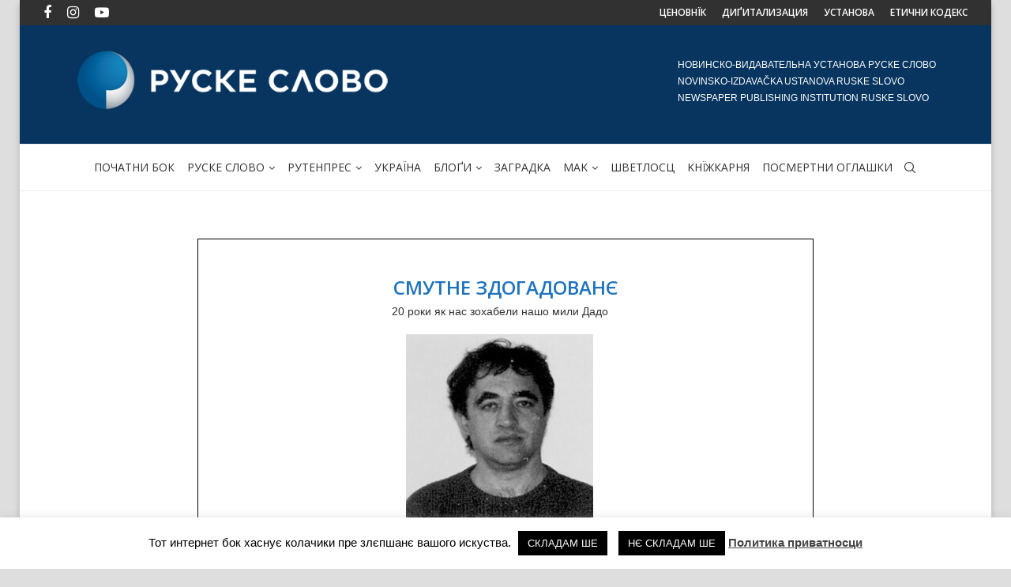

--- FILE ---
content_type: text/html; charset=UTF-8
request_url: https://www.ruskeslovo.com/%D1%81%D0%BC%D1%83%D1%82%D0%BD%D0%B5-%D0%B7%D0%B4%D0%BE%D0%B3%D0%B0%D0%B4%D0%BE%D0%B2%D0%B0%D0%BD%D1%94-118/
body_size: 90664
content:
<!DOCTYPE html>
<html dir="ltr" lang="sr-RU" prefix="og: https://ogp.me/ns#">
<head>
    <meta charset="UTF-8">
    <meta http-equiv="X-UA-Compatible" content="IE=edge">
    <meta name="viewport" content="width=device-width, initial-scale=1">
    <link rel="profile" href="http://gmpg.org/xfn/11"/>
	        <link rel="shortcut icon" href="https://www.ruskeslovo.com/wp-content/uploads/2016/02/faviconruske.png"
              type="image/x-icon"/>
        <link rel="apple-touch-icon" sizes="180x180" href="https://www.ruskeslovo.com/wp-content/uploads/2016/02/faviconruske.png">
	    <link rel="alternate" type="application/rss+xml" title="Руске слово RSS Feed"
          href="https://www.ruskeslovo.com/feed/"/>
    <link rel="alternate" type="application/atom+xml" title="Руске слово Atom Feed"
          href="https://www.ruskeslovo.com/feed/atom/"/>
    <link rel="pingback" href="https://www.ruskeslovo.com/xmlrpc.php"/>
    <!--[if lt IE 9]>
	<script src="https://www.ruskeslovo.com/wp-content/themes/soledad/js/html5.js"></script>
	<![endif]-->
	<title>ВЛАДИМИР КОЛЄСАР ДАДО | Руске слово</title>
<link rel='preconnect' href='https://fonts.googleapis.com' />
<link rel='preconnect' href='https://fonts.gstatic.com' />
<meta http-equiv='x-dns-prefetch-control' content='on'>
<link rel='dns-prefetch' href='//fonts.googleapis.com' />
<link rel='dns-prefetch' href='//fonts.gstatic.com' />
<link rel='dns-prefetch' href='//s.gravatar.com' />
<link rel='dns-prefetch' href='//www.google-analytics.com' />

		<!-- All in One SEO 4.9.3 - aioseo.com -->
	<meta name="robots" content="max-image-preview:large" />
	<meta name="author" content="renatars"/>
	<link rel="canonical" href="https://www.ruskeslovo.com/%d1%81%d0%bc%d1%83%d1%82%d0%bd%d0%b5-%d0%b7%d0%b4%d0%be%d0%b3%d0%b0%d0%b4%d0%be%d0%b2%d0%b0%d0%bd%d1%94-118/" />
	<meta name="generator" content="All in One SEO (AIOSEO) 4.9.3" />
		<meta property="og:locale" content="en_US" />
		<meta property="og:site_name" content="Руске слово → Новинско-видавательна установа „Руске слово”" />
		<meta property="og:type" content="article" />
		<meta property="og:title" content="ВЛАДИМИР КОЛЄСАР ДАДО | Руске слово" />
		<meta property="og:url" content="https://www.ruskeslovo.com/%d1%81%d0%bc%d1%83%d1%82%d0%bd%d0%b5-%d0%b7%d0%b4%d0%be%d0%b3%d0%b0%d0%b4%d0%be%d0%b2%d0%b0%d0%bd%d1%94-118/" />
		<meta property="og:image" content="https://www.ruskeslovo.com/wp-content/uploads/2024/06/15-Kolesar-Vladimir-1956-2004.jpg" />
		<meta property="og:image:secure_url" content="https://www.ruskeslovo.com/wp-content/uploads/2024/06/15-Kolesar-Vladimir-1956-2004.jpg" />
		<meta property="og:image:width" content="746" />
		<meta property="og:image:height" content="945" />
		<meta property="article:published_time" content="2024-06-13T13:32:37+00:00" />
		<meta property="article:modified_time" content="2024-06-13T13:35:17+00:00" />
		<meta name="twitter:card" content="summary_large_image" />
		<meta name="twitter:title" content="ВЛАДИМИР КОЛЄСАР ДАДО | Руске слово" />
		<meta name="twitter:image" content="https://www.ruskeslovo.com/wp-content/uploads/2024/06/15-Kolesar-Vladimir-1956-2004.jpg" />
		<script type="application/ld+json" class="aioseo-schema">
			{"@context":"https:\/\/schema.org","@graph":[{"@type":"Article","@id":"https:\/\/www.ruskeslovo.com\/%d1%81%d0%bc%d1%83%d1%82%d0%bd%d0%b5-%d0%b7%d0%b4%d0%be%d0%b3%d0%b0%d0%b4%d0%be%d0%b2%d0%b0%d0%bd%d1%94-118\/#article","name":"\u0412\u041b\u0410\u0414\u0418\u041c\u0418\u0420 \u041a\u041e\u041b\u0404\u0421\u0410\u0420 \u0414\u0410\u0414\u041e | \u0420\u0443\u0441\u043a\u0435 \u0441\u043b\u043e\u0432\u043e","headline":"\u0412\u041b\u0410\u0414\u0418\u041c\u0418\u0420 \u041a\u041e\u041b\u0404\u0421\u0410\u0420 \u0414\u0410\u0414\u041e","author":{"@id":"https:\/\/www.ruskeslovo.com\/author\/renatars\/#author"},"publisher":{"@id":"https:\/\/www.ruskeslovo.com\/#organization"},"image":{"@type":"ImageObject","url":"https:\/\/www.ruskeslovo.com\/wp-content\/uploads\/2024\/06\/15-Kolesar-Vladimir-1956-2004.jpg","width":746,"height":945},"datePublished":"2024-06-13T15:32:37+02:00","dateModified":"2024-06-13T15:35:17+02:00","inLanguage":"sr-RU","mainEntityOfPage":{"@id":"https:\/\/www.ruskeslovo.com\/%d1%81%d0%bc%d1%83%d1%82%d0%bd%d0%b5-%d0%b7%d0%b4%d0%be%d0%b3%d0%b0%d0%b4%d0%be%d0%b2%d0%b0%d0%bd%d1%94-118\/#webpage"},"isPartOf":{"@id":"https:\/\/www.ruskeslovo.com\/%d1%81%d0%bc%d1%83%d1%82%d0%bd%d0%b5-%d0%b7%d0%b4%d0%be%d0%b3%d0%b0%d0%b4%d0%be%d0%b2%d0%b0%d0%bd%d1%94-118\/#webpage"},"articleSection":"\u041f\u041e\u0421\u041c\u0415\u0420\u0422\u041d\u0418 \u041e\u0413\u041b\u0410\u0428\u041a\u0418, \u041f\u041e\u0421\u041c\u0415\u0420\u0422\u041d\u0418 \u041e\u0413\u041b\u0410\u0428\u041a\u0418 ARCHIV"},{"@type":"BreadcrumbList","@id":"https:\/\/www.ruskeslovo.com\/%d1%81%d0%bc%d1%83%d1%82%d0%bd%d0%b5-%d0%b7%d0%b4%d0%be%d0%b3%d0%b0%d0%b4%d0%be%d0%b2%d0%b0%d0%bd%d1%94-118\/#breadcrumblist","itemListElement":[{"@type":"ListItem","@id":"https:\/\/www.ruskeslovo.com#listItem","position":1,"name":"Home","item":"https:\/\/www.ruskeslovo.com","nextItem":{"@type":"ListItem","@id":"https:\/\/www.ruskeslovo.com\/posmertni-ohlaski\/#listItem","name":"\u041f\u041e\u0421\u041c\u0415\u0420\u0422\u041d\u0418 \u041e\u0413\u041b\u0410\u0428\u041a\u0418"}},{"@type":"ListItem","@id":"https:\/\/www.ruskeslovo.com\/posmertni-ohlaski\/#listItem","position":2,"name":"\u041f\u041e\u0421\u041c\u0415\u0420\u0422\u041d\u0418 \u041e\u0413\u041b\u0410\u0428\u041a\u0418","item":"https:\/\/www.ruskeslovo.com\/posmertni-ohlaski\/","nextItem":{"@type":"ListItem","@id":"https:\/\/www.ruskeslovo.com\/%d1%81%d0%bc%d1%83%d1%82%d0%bd%d0%b5-%d0%b7%d0%b4%d0%be%d0%b3%d0%b0%d0%b4%d0%be%d0%b2%d0%b0%d0%bd%d1%94-118\/#listItem","name":"\u0412\u041b\u0410\u0414\u0418\u041c\u0418\u0420 \u041a\u041e\u041b\u0404\u0421\u0410\u0420 \u0414\u0410\u0414\u041e"},"previousItem":{"@type":"ListItem","@id":"https:\/\/www.ruskeslovo.com#listItem","name":"Home"}},{"@type":"ListItem","@id":"https:\/\/www.ruskeslovo.com\/%d1%81%d0%bc%d1%83%d1%82%d0%bd%d0%b5-%d0%b7%d0%b4%d0%be%d0%b3%d0%b0%d0%b4%d0%be%d0%b2%d0%b0%d0%bd%d1%94-118\/#listItem","position":3,"name":"\u0412\u041b\u0410\u0414\u0418\u041c\u0418\u0420 \u041a\u041e\u041b\u0404\u0421\u0410\u0420 \u0414\u0410\u0414\u041e","previousItem":{"@type":"ListItem","@id":"https:\/\/www.ruskeslovo.com\/posmertni-ohlaski\/#listItem","name":"\u041f\u041e\u0421\u041c\u0415\u0420\u0422\u041d\u0418 \u041e\u0413\u041b\u0410\u0428\u041a\u0418"}}]},{"@type":"Organization","@id":"https:\/\/www.ruskeslovo.com\/#organization","name":"\u0420\u0443\u0441\u043a\u0435 \u0441\u043b\u043e\u0432\u043e","description":"\u041d\u043e\u0432\u0438\u043d\u0441\u043a\u043e-\u0432\u0438\u0434\u0430\u0432\u0430\u0442\u0435\u043b\u044c\u043d\u0430 \u0443\u0441\u0442\u0430\u043d\u043e\u0432\u0430 \u201e\u0420\u0443\u0441\u043a\u0435 \u0441\u043b\u043e\u0432\u043e\u201d","url":"https:\/\/www.ruskeslovo.com\/","logo":{"@type":"ImageObject","url":"https:\/\/www.ruskeslovo.com\/wp-content\/uploads\/2023\/02\/Logo-Ruske-Slovo.jpg","@id":"https:\/\/www.ruskeslovo.com\/%d1%81%d0%bc%d1%83%d1%82%d0%bd%d0%b5-%d0%b7%d0%b4%d0%be%d0%b3%d0%b0%d0%b4%d0%be%d0%b2%d0%b0%d0%bd%d1%94-118\/#organizationLogo","width":631,"height":575},"image":{"@id":"https:\/\/www.ruskeslovo.com\/%d1%81%d0%bc%d1%83%d1%82%d0%bd%d0%b5-%d0%b7%d0%b4%d0%be%d0%b3%d0%b0%d0%b4%d0%be%d0%b2%d0%b0%d0%bd%d1%94-118\/#organizationLogo"}},{"@type":"Person","@id":"https:\/\/www.ruskeslovo.com\/author\/renatars\/#author","url":"https:\/\/www.ruskeslovo.com\/author\/renatars\/","name":"renatars","image":{"@type":"ImageObject","@id":"https:\/\/www.ruskeslovo.com\/%d1%81%d0%bc%d1%83%d1%82%d0%bd%d0%b5-%d0%b7%d0%b4%d0%be%d0%b3%d0%b0%d0%b4%d0%be%d0%b2%d0%b0%d0%bd%d1%94-118\/#authorImage","url":"https:\/\/secure.gravatar.com\/avatar\/f0e8e7b3f9820b65bcecf0b8922e61b7?s=96&d=mm&r=g","width":96,"height":96,"caption":"renatars"}},{"@type":"WebPage","@id":"https:\/\/www.ruskeslovo.com\/%d1%81%d0%bc%d1%83%d1%82%d0%bd%d0%b5-%d0%b7%d0%b4%d0%be%d0%b3%d0%b0%d0%b4%d0%be%d0%b2%d0%b0%d0%bd%d1%94-118\/#webpage","url":"https:\/\/www.ruskeslovo.com\/%d1%81%d0%bc%d1%83%d1%82%d0%bd%d0%b5-%d0%b7%d0%b4%d0%be%d0%b3%d0%b0%d0%b4%d0%be%d0%b2%d0%b0%d0%bd%d1%94-118\/","name":"\u0412\u041b\u0410\u0414\u0418\u041c\u0418\u0420 \u041a\u041e\u041b\u0404\u0421\u0410\u0420 \u0414\u0410\u0414\u041e | \u0420\u0443\u0441\u043a\u0435 \u0441\u043b\u043e\u0432\u043e","inLanguage":"sr-RU","isPartOf":{"@id":"https:\/\/www.ruskeslovo.com\/#website"},"breadcrumb":{"@id":"https:\/\/www.ruskeslovo.com\/%d1%81%d0%bc%d1%83%d1%82%d0%bd%d0%b5-%d0%b7%d0%b4%d0%be%d0%b3%d0%b0%d0%b4%d0%be%d0%b2%d0%b0%d0%bd%d1%94-118\/#breadcrumblist"},"author":{"@id":"https:\/\/www.ruskeslovo.com\/author\/renatars\/#author"},"creator":{"@id":"https:\/\/www.ruskeslovo.com\/author\/renatars\/#author"},"image":{"@type":"ImageObject","url":"https:\/\/www.ruskeslovo.com\/wp-content\/uploads\/2024\/06\/15-Kolesar-Vladimir-1956-2004.jpg","@id":"https:\/\/www.ruskeslovo.com\/%d1%81%d0%bc%d1%83%d1%82%d0%bd%d0%b5-%d0%b7%d0%b4%d0%be%d0%b3%d0%b0%d0%b4%d0%be%d0%b2%d0%b0%d0%bd%d1%94-118\/#mainImage","width":746,"height":945},"primaryImageOfPage":{"@id":"https:\/\/www.ruskeslovo.com\/%d1%81%d0%bc%d1%83%d1%82%d0%bd%d0%b5-%d0%b7%d0%b4%d0%be%d0%b3%d0%b0%d0%b4%d0%be%d0%b2%d0%b0%d0%bd%d1%94-118\/#mainImage"},"datePublished":"2024-06-13T15:32:37+02:00","dateModified":"2024-06-13T15:35:17+02:00"},{"@type":"WebSite","@id":"https:\/\/www.ruskeslovo.com\/#website","url":"https:\/\/www.ruskeslovo.com\/","name":"\u0420\u0443\u0441\u043a\u0435 \u0441\u043b\u043e\u0432\u043e","description":"\u041d\u043e\u0432\u0438\u043d\u0441\u043a\u043e-\u0432\u0438\u0434\u0430\u0432\u0430\u0442\u0435\u043b\u044c\u043d\u0430 \u0443\u0441\u0442\u0430\u043d\u043e\u0432\u0430 \u201e\u0420\u0443\u0441\u043a\u0435 \u0441\u043b\u043e\u0432\u043e\u201d","inLanguage":"sr-RU","publisher":{"@id":"https:\/\/www.ruskeslovo.com\/#organization"}}]}
		</script>
		<!-- All in One SEO -->

<link rel='dns-prefetch' href='//fonts.googleapis.com' />
<link rel="alternate" type="application/rss+xml" title="Руске слово &raquo; Feed" href="https://www.ruskeslovo.com/feed/" />
<link rel="alternate" type="application/rss+xml" title="Руске слово &raquo; Comments Feed" href="https://www.ruskeslovo.com/comments/feed/" />
<script id="wpp-js" src="https://www.ruskeslovo.com/wp-content/plugins/wordpress-popular-posts/assets/js/wpp.min.js?ver=7.3.3" data-sampling="0" data-sampling-rate="100" data-api-url="https://www.ruskeslovo.com/wp-json/wordpress-popular-posts" data-post-id="181168" data-token="98d38809e4" data-lang="0" data-debug="0" type="text/javascript"></script>
<link rel="alternate" type="application/rss+xml" title="Руске слово &raquo; ВЛАДИМИР КОЛЄСАР ДАДО Comments Feed" href="https://www.ruskeslovo.com/%d1%81%d0%bc%d1%83%d1%82%d0%bd%d0%b5-%d0%b7%d0%b4%d0%be%d0%b3%d0%b0%d0%b4%d0%be%d0%b2%d0%b0%d0%bd%d1%94-118/feed/" />
		<!-- This site uses the Google Analytics by MonsterInsights plugin v9.11.1 - Using Analytics tracking - https://www.monsterinsights.com/ -->
							<script src="//www.googletagmanager.com/gtag/js?id=G-PFWM4F7SM3"  data-cfasync="false" data-wpfc-render="false" type="text/javascript" async></script>
			<script data-cfasync="false" data-wpfc-render="false" type="text/javascript">
				var mi_version = '9.11.1';
				var mi_track_user = true;
				var mi_no_track_reason = '';
								var MonsterInsightsDefaultLocations = {"page_location":"https:\/\/www.ruskeslovo.com\/%D1%81%D0%BC%D1%83%D1%82%D0%BD%D0%B5-%D0%B7%D0%B4%D0%BE%D0%B3%D0%B0%D0%B4%D0%BE%D0%B2%D0%B0%D0%BD%D1%94-118\/"};
								if ( typeof MonsterInsightsPrivacyGuardFilter === 'function' ) {
					var MonsterInsightsLocations = (typeof MonsterInsightsExcludeQuery === 'object') ? MonsterInsightsPrivacyGuardFilter( MonsterInsightsExcludeQuery ) : MonsterInsightsPrivacyGuardFilter( MonsterInsightsDefaultLocations );
				} else {
					var MonsterInsightsLocations = (typeof MonsterInsightsExcludeQuery === 'object') ? MonsterInsightsExcludeQuery : MonsterInsightsDefaultLocations;
				}

								var disableStrs = [
										'ga-disable-G-PFWM4F7SM3',
									];

				/* Function to detect opted out users */
				function __gtagTrackerIsOptedOut() {
					for (var index = 0; index < disableStrs.length; index++) {
						if (document.cookie.indexOf(disableStrs[index] + '=true') > -1) {
							return true;
						}
					}

					return false;
				}

				/* Disable tracking if the opt-out cookie exists. */
				if (__gtagTrackerIsOptedOut()) {
					for (var index = 0; index < disableStrs.length; index++) {
						window[disableStrs[index]] = true;
					}
				}

				/* Opt-out function */
				function __gtagTrackerOptout() {
					for (var index = 0; index < disableStrs.length; index++) {
						document.cookie = disableStrs[index] + '=true; expires=Thu, 31 Dec 2099 23:59:59 UTC; path=/';
						window[disableStrs[index]] = true;
					}
				}

				if ('undefined' === typeof gaOptout) {
					function gaOptout() {
						__gtagTrackerOptout();
					}
				}
								window.dataLayer = window.dataLayer || [];

				window.MonsterInsightsDualTracker = {
					helpers: {},
					trackers: {},
				};
				if (mi_track_user) {
					function __gtagDataLayer() {
						dataLayer.push(arguments);
					}

					function __gtagTracker(type, name, parameters) {
						if (!parameters) {
							parameters = {};
						}

						if (parameters.send_to) {
							__gtagDataLayer.apply(null, arguments);
							return;
						}

						if (type === 'event') {
														parameters.send_to = monsterinsights_frontend.v4_id;
							var hookName = name;
							if (typeof parameters['event_category'] !== 'undefined') {
								hookName = parameters['event_category'] + ':' + name;
							}

							if (typeof MonsterInsightsDualTracker.trackers[hookName] !== 'undefined') {
								MonsterInsightsDualTracker.trackers[hookName](parameters);
							} else {
								__gtagDataLayer('event', name, parameters);
							}
							
						} else {
							__gtagDataLayer.apply(null, arguments);
						}
					}

					__gtagTracker('js', new Date());
					__gtagTracker('set', {
						'developer_id.dZGIzZG': true,
											});
					if ( MonsterInsightsLocations.page_location ) {
						__gtagTracker('set', MonsterInsightsLocations);
					}
										__gtagTracker('config', 'G-PFWM4F7SM3', {"forceSSL":"true","link_attribution":"true"} );
										window.gtag = __gtagTracker;										(function () {
						/* https://developers.google.com/analytics/devguides/collection/analyticsjs/ */
						/* ga and __gaTracker compatibility shim. */
						var noopfn = function () {
							return null;
						};
						var newtracker = function () {
							return new Tracker();
						};
						var Tracker = function () {
							return null;
						};
						var p = Tracker.prototype;
						p.get = noopfn;
						p.set = noopfn;
						p.send = function () {
							var args = Array.prototype.slice.call(arguments);
							args.unshift('send');
							__gaTracker.apply(null, args);
						};
						var __gaTracker = function () {
							var len = arguments.length;
							if (len === 0) {
								return;
							}
							var f = arguments[len - 1];
							if (typeof f !== 'object' || f === null || typeof f.hitCallback !== 'function') {
								if ('send' === arguments[0]) {
									var hitConverted, hitObject = false, action;
									if ('event' === arguments[1]) {
										if ('undefined' !== typeof arguments[3]) {
											hitObject = {
												'eventAction': arguments[3],
												'eventCategory': arguments[2],
												'eventLabel': arguments[4],
												'value': arguments[5] ? arguments[5] : 1,
											}
										}
									}
									if ('pageview' === arguments[1]) {
										if ('undefined' !== typeof arguments[2]) {
											hitObject = {
												'eventAction': 'page_view',
												'page_path': arguments[2],
											}
										}
									}
									if (typeof arguments[2] === 'object') {
										hitObject = arguments[2];
									}
									if (typeof arguments[5] === 'object') {
										Object.assign(hitObject, arguments[5]);
									}
									if ('undefined' !== typeof arguments[1].hitType) {
										hitObject = arguments[1];
										if ('pageview' === hitObject.hitType) {
											hitObject.eventAction = 'page_view';
										}
									}
									if (hitObject) {
										action = 'timing' === arguments[1].hitType ? 'timing_complete' : hitObject.eventAction;
										hitConverted = mapArgs(hitObject);
										__gtagTracker('event', action, hitConverted);
									}
								}
								return;
							}

							function mapArgs(args) {
								var arg, hit = {};
								var gaMap = {
									'eventCategory': 'event_category',
									'eventAction': 'event_action',
									'eventLabel': 'event_label',
									'eventValue': 'event_value',
									'nonInteraction': 'non_interaction',
									'timingCategory': 'event_category',
									'timingVar': 'name',
									'timingValue': 'value',
									'timingLabel': 'event_label',
									'page': 'page_path',
									'location': 'page_location',
									'title': 'page_title',
									'referrer' : 'page_referrer',
								};
								for (arg in args) {
																		if (!(!args.hasOwnProperty(arg) || !gaMap.hasOwnProperty(arg))) {
										hit[gaMap[arg]] = args[arg];
									} else {
										hit[arg] = args[arg];
									}
								}
								return hit;
							}

							try {
								f.hitCallback();
							} catch (ex) {
							}
						};
						__gaTracker.create = newtracker;
						__gaTracker.getByName = newtracker;
						__gaTracker.getAll = function () {
							return [];
						};
						__gaTracker.remove = noopfn;
						__gaTracker.loaded = true;
						window['__gaTracker'] = __gaTracker;
					})();
									} else {
										console.log("");
					(function () {
						function __gtagTracker() {
							return null;
						}

						window['__gtagTracker'] = __gtagTracker;
						window['gtag'] = __gtagTracker;
					})();
									}
			</script>
							<!-- / Google Analytics by MonsterInsights -->
		<script type="text/javascript">
window._wpemojiSettings = {"baseUrl":"https:\/\/s.w.org\/images\/core\/emoji\/14.0.0\/72x72\/","ext":".png","svgUrl":"https:\/\/s.w.org\/images\/core\/emoji\/14.0.0\/svg\/","svgExt":".svg","source":{"concatemoji":"https:\/\/www.ruskeslovo.com\/wp-includes\/js\/wp-emoji-release.min.js?ver=3d67c4cb3cf25f4859afb16f73ffddb4"}};
/*! This file is auto-generated */
!function(e,a,t){var n,r,o,i=a.createElement("canvas"),p=i.getContext&&i.getContext("2d");function s(e,t){var a=String.fromCharCode,e=(p.clearRect(0,0,i.width,i.height),p.fillText(a.apply(this,e),0,0),i.toDataURL());return p.clearRect(0,0,i.width,i.height),p.fillText(a.apply(this,t),0,0),e===i.toDataURL()}function c(e){var t=a.createElement("script");t.src=e,t.defer=t.type="text/javascript",a.getElementsByTagName("head")[0].appendChild(t)}for(o=Array("flag","emoji"),t.supports={everything:!0,everythingExceptFlag:!0},r=0;r<o.length;r++)t.supports[o[r]]=function(e){if(p&&p.fillText)switch(p.textBaseline="top",p.font="600 32px Arial",e){case"flag":return s([127987,65039,8205,9895,65039],[127987,65039,8203,9895,65039])?!1:!s([55356,56826,55356,56819],[55356,56826,8203,55356,56819])&&!s([55356,57332,56128,56423,56128,56418,56128,56421,56128,56430,56128,56423,56128,56447],[55356,57332,8203,56128,56423,8203,56128,56418,8203,56128,56421,8203,56128,56430,8203,56128,56423,8203,56128,56447]);case"emoji":return!s([129777,127995,8205,129778,127999],[129777,127995,8203,129778,127999])}return!1}(o[r]),t.supports.everything=t.supports.everything&&t.supports[o[r]],"flag"!==o[r]&&(t.supports.everythingExceptFlag=t.supports.everythingExceptFlag&&t.supports[o[r]]);t.supports.everythingExceptFlag=t.supports.everythingExceptFlag&&!t.supports.flag,t.DOMReady=!1,t.readyCallback=function(){t.DOMReady=!0},t.supports.everything||(n=function(){t.readyCallback()},a.addEventListener?(a.addEventListener("DOMContentLoaded",n,!1),e.addEventListener("load",n,!1)):(e.attachEvent("onload",n),a.attachEvent("onreadystatechange",function(){"complete"===a.readyState&&t.readyCallback()})),(e=t.source||{}).concatemoji?c(e.concatemoji):e.wpemoji&&e.twemoji&&(c(e.twemoji),c(e.wpemoji)))}(window,document,window._wpemojiSettings);
</script>
<style type="text/css">
img.wp-smiley,
img.emoji {
	display: inline !important;
	border: none !important;
	box-shadow: none !important;
	height: 1em !important;
	width: 1em !important;
	margin: 0 0.07em !important;
	vertical-align: -0.1em !important;
	background: none !important;
	padding: 0 !important;
}
</style>
	
<link rel='stylesheet' id='wp-block-library-css' href='https://www.ruskeslovo.com/wp-includes/css/dist/block-library/style.min.css?ver=3d67c4cb3cf25f4859afb16f73ffddb4' type='text/css' media='all' />
<style id='wp-block-library-theme-inline-css' type='text/css'>
.wp-block-audio figcaption{color:#555;font-size:13px;text-align:center}.is-dark-theme .wp-block-audio figcaption{color:hsla(0,0%,100%,.65)}.wp-block-audio{margin:0 0 1em}.wp-block-code{border:1px solid #ccc;border-radius:4px;font-family:Menlo,Consolas,monaco,monospace;padding:.8em 1em}.wp-block-embed figcaption{color:#555;font-size:13px;text-align:center}.is-dark-theme .wp-block-embed figcaption{color:hsla(0,0%,100%,.65)}.wp-block-embed{margin:0 0 1em}.blocks-gallery-caption{color:#555;font-size:13px;text-align:center}.is-dark-theme .blocks-gallery-caption{color:hsla(0,0%,100%,.65)}.wp-block-image figcaption{color:#555;font-size:13px;text-align:center}.is-dark-theme .wp-block-image figcaption{color:hsla(0,0%,100%,.65)}.wp-block-image{margin:0 0 1em}.wp-block-pullquote{border-top:4px solid;border-bottom:4px solid;margin-bottom:1.75em;color:currentColor}.wp-block-pullquote__citation,.wp-block-pullquote cite,.wp-block-pullquote footer{color:currentColor;text-transform:uppercase;font-size:.8125em;font-style:normal}.wp-block-quote{border-left:.25em solid;margin:0 0 1.75em;padding-left:1em}.wp-block-quote cite,.wp-block-quote footer{color:currentColor;font-size:.8125em;position:relative;font-style:normal}.wp-block-quote.has-text-align-right{border-left:none;border-right:.25em solid;padding-left:0;padding-right:1em}.wp-block-quote.has-text-align-center{border:none;padding-left:0}.wp-block-quote.is-large,.wp-block-quote.is-style-large,.wp-block-quote.is-style-plain{border:none}.wp-block-search .wp-block-search__label{font-weight:700}.wp-block-search__button{border:1px solid #ccc;padding:.375em .625em}:where(.wp-block-group.has-background){padding:1.25em 2.375em}.wp-block-separator.has-css-opacity{opacity:.4}.wp-block-separator{border:none;border-bottom:2px solid;margin-left:auto;margin-right:auto}.wp-block-separator.has-alpha-channel-opacity{opacity:1}.wp-block-separator:not(.is-style-wide):not(.is-style-dots){width:100px}.wp-block-separator.has-background:not(.is-style-dots){border-bottom:none;height:1px}.wp-block-separator.has-background:not(.is-style-wide):not(.is-style-dots){height:2px}.wp-block-table{margin:"0 0 1em 0"}.wp-block-table thead{border-bottom:3px solid}.wp-block-table tfoot{border-top:3px solid}.wp-block-table td,.wp-block-table th{word-break:normal}.wp-block-table figcaption{color:#555;font-size:13px;text-align:center}.is-dark-theme .wp-block-table figcaption{color:hsla(0,0%,100%,.65)}.wp-block-video figcaption{color:#555;font-size:13px;text-align:center}.is-dark-theme .wp-block-video figcaption{color:hsla(0,0%,100%,.65)}.wp-block-video{margin:0 0 1em}.wp-block-template-part.has-background{padding:1.25em 2.375em;margin-top:0;margin-bottom:0}
</style>
<link rel='stylesheet' id='aioseo/css/src/vue/standalone/blocks/table-of-contents/global.scss-css' href='https://www.ruskeslovo.com/wp-content/plugins/all-in-one-seo-pack/dist/Lite/assets/css/table-of-contents/global.e90f6d47.css?ver=4.9.3' type='text/css' media='all' />
<link rel='stylesheet' id='classic-theme-styles-css' href='https://www.ruskeslovo.com/wp-includes/css/classic-themes.min.css?ver=1' type='text/css' media='all' />
<style id='global-styles-inline-css' type='text/css'>
body{--wp--preset--color--black: #000000;--wp--preset--color--cyan-bluish-gray: #abb8c3;--wp--preset--color--white: #ffffff;--wp--preset--color--pale-pink: #f78da7;--wp--preset--color--vivid-red: #cf2e2e;--wp--preset--color--luminous-vivid-orange: #ff6900;--wp--preset--color--luminous-vivid-amber: #fcb900;--wp--preset--color--light-green-cyan: #7bdcb5;--wp--preset--color--vivid-green-cyan: #00d084;--wp--preset--color--pale-cyan-blue: #8ed1fc;--wp--preset--color--vivid-cyan-blue: #0693e3;--wp--preset--color--vivid-purple: #9b51e0;--wp--preset--gradient--vivid-cyan-blue-to-vivid-purple: linear-gradient(135deg,rgba(6,147,227,1) 0%,rgb(155,81,224) 100%);--wp--preset--gradient--light-green-cyan-to-vivid-green-cyan: linear-gradient(135deg,rgb(122,220,180) 0%,rgb(0,208,130) 100%);--wp--preset--gradient--luminous-vivid-amber-to-luminous-vivid-orange: linear-gradient(135deg,rgba(252,185,0,1) 0%,rgba(255,105,0,1) 100%);--wp--preset--gradient--luminous-vivid-orange-to-vivid-red: linear-gradient(135deg,rgba(255,105,0,1) 0%,rgb(207,46,46) 100%);--wp--preset--gradient--very-light-gray-to-cyan-bluish-gray: linear-gradient(135deg,rgb(238,238,238) 0%,rgb(169,184,195) 100%);--wp--preset--gradient--cool-to-warm-spectrum: linear-gradient(135deg,rgb(74,234,220) 0%,rgb(151,120,209) 20%,rgb(207,42,186) 40%,rgb(238,44,130) 60%,rgb(251,105,98) 80%,rgb(254,248,76) 100%);--wp--preset--gradient--blush-light-purple: linear-gradient(135deg,rgb(255,206,236) 0%,rgb(152,150,240) 100%);--wp--preset--gradient--blush-bordeaux: linear-gradient(135deg,rgb(254,205,165) 0%,rgb(254,45,45) 50%,rgb(107,0,62) 100%);--wp--preset--gradient--luminous-dusk: linear-gradient(135deg,rgb(255,203,112) 0%,rgb(199,81,192) 50%,rgb(65,88,208) 100%);--wp--preset--gradient--pale-ocean: linear-gradient(135deg,rgb(255,245,203) 0%,rgb(182,227,212) 50%,rgb(51,167,181) 100%);--wp--preset--gradient--electric-grass: linear-gradient(135deg,rgb(202,248,128) 0%,rgb(113,206,126) 100%);--wp--preset--gradient--midnight: linear-gradient(135deg,rgb(2,3,129) 0%,rgb(40,116,252) 100%);--wp--preset--duotone--dark-grayscale: url('#wp-duotone-dark-grayscale');--wp--preset--duotone--grayscale: url('#wp-duotone-grayscale');--wp--preset--duotone--purple-yellow: url('#wp-duotone-purple-yellow');--wp--preset--duotone--blue-red: url('#wp-duotone-blue-red');--wp--preset--duotone--midnight: url('#wp-duotone-midnight');--wp--preset--duotone--magenta-yellow: url('#wp-duotone-magenta-yellow');--wp--preset--duotone--purple-green: url('#wp-duotone-purple-green');--wp--preset--duotone--blue-orange: url('#wp-duotone-blue-orange');--wp--preset--font-size--small: 12px;--wp--preset--font-size--medium: 20px;--wp--preset--font-size--large: 32px;--wp--preset--font-size--x-large: 42px;--wp--preset--font-size--normal: 14px;--wp--preset--font-size--huge: 42px;--wp--preset--spacing--20: 0.44rem;--wp--preset--spacing--30: 0.67rem;--wp--preset--spacing--40: 1rem;--wp--preset--spacing--50: 1.5rem;--wp--preset--spacing--60: 2.25rem;--wp--preset--spacing--70: 3.38rem;--wp--preset--spacing--80: 5.06rem;}:where(.is-layout-flex){gap: 0.5em;}body .is-layout-flow > .alignleft{float: left;margin-inline-start: 0;margin-inline-end: 2em;}body .is-layout-flow > .alignright{float: right;margin-inline-start: 2em;margin-inline-end: 0;}body .is-layout-flow > .aligncenter{margin-left: auto !important;margin-right: auto !important;}body .is-layout-constrained > .alignleft{float: left;margin-inline-start: 0;margin-inline-end: 2em;}body .is-layout-constrained > .alignright{float: right;margin-inline-start: 2em;margin-inline-end: 0;}body .is-layout-constrained > .aligncenter{margin-left: auto !important;margin-right: auto !important;}body .is-layout-constrained > :where(:not(.alignleft):not(.alignright):not(.alignfull)){max-width: var(--wp--style--global--content-size);margin-left: auto !important;margin-right: auto !important;}body .is-layout-constrained > .alignwide{max-width: var(--wp--style--global--wide-size);}body .is-layout-flex{display: flex;}body .is-layout-flex{flex-wrap: wrap;align-items: center;}body .is-layout-flex > *{margin: 0;}:where(.wp-block-columns.is-layout-flex){gap: 2em;}.has-black-color{color: var(--wp--preset--color--black) !important;}.has-cyan-bluish-gray-color{color: var(--wp--preset--color--cyan-bluish-gray) !important;}.has-white-color{color: var(--wp--preset--color--white) !important;}.has-pale-pink-color{color: var(--wp--preset--color--pale-pink) !important;}.has-vivid-red-color{color: var(--wp--preset--color--vivid-red) !important;}.has-luminous-vivid-orange-color{color: var(--wp--preset--color--luminous-vivid-orange) !important;}.has-luminous-vivid-amber-color{color: var(--wp--preset--color--luminous-vivid-amber) !important;}.has-light-green-cyan-color{color: var(--wp--preset--color--light-green-cyan) !important;}.has-vivid-green-cyan-color{color: var(--wp--preset--color--vivid-green-cyan) !important;}.has-pale-cyan-blue-color{color: var(--wp--preset--color--pale-cyan-blue) !important;}.has-vivid-cyan-blue-color{color: var(--wp--preset--color--vivid-cyan-blue) !important;}.has-vivid-purple-color{color: var(--wp--preset--color--vivid-purple) !important;}.has-black-background-color{background-color: var(--wp--preset--color--black) !important;}.has-cyan-bluish-gray-background-color{background-color: var(--wp--preset--color--cyan-bluish-gray) !important;}.has-white-background-color{background-color: var(--wp--preset--color--white) !important;}.has-pale-pink-background-color{background-color: var(--wp--preset--color--pale-pink) !important;}.has-vivid-red-background-color{background-color: var(--wp--preset--color--vivid-red) !important;}.has-luminous-vivid-orange-background-color{background-color: var(--wp--preset--color--luminous-vivid-orange) !important;}.has-luminous-vivid-amber-background-color{background-color: var(--wp--preset--color--luminous-vivid-amber) !important;}.has-light-green-cyan-background-color{background-color: var(--wp--preset--color--light-green-cyan) !important;}.has-vivid-green-cyan-background-color{background-color: var(--wp--preset--color--vivid-green-cyan) !important;}.has-pale-cyan-blue-background-color{background-color: var(--wp--preset--color--pale-cyan-blue) !important;}.has-vivid-cyan-blue-background-color{background-color: var(--wp--preset--color--vivid-cyan-blue) !important;}.has-vivid-purple-background-color{background-color: var(--wp--preset--color--vivid-purple) !important;}.has-black-border-color{border-color: var(--wp--preset--color--black) !important;}.has-cyan-bluish-gray-border-color{border-color: var(--wp--preset--color--cyan-bluish-gray) !important;}.has-white-border-color{border-color: var(--wp--preset--color--white) !important;}.has-pale-pink-border-color{border-color: var(--wp--preset--color--pale-pink) !important;}.has-vivid-red-border-color{border-color: var(--wp--preset--color--vivid-red) !important;}.has-luminous-vivid-orange-border-color{border-color: var(--wp--preset--color--luminous-vivid-orange) !important;}.has-luminous-vivid-amber-border-color{border-color: var(--wp--preset--color--luminous-vivid-amber) !important;}.has-light-green-cyan-border-color{border-color: var(--wp--preset--color--light-green-cyan) !important;}.has-vivid-green-cyan-border-color{border-color: var(--wp--preset--color--vivid-green-cyan) !important;}.has-pale-cyan-blue-border-color{border-color: var(--wp--preset--color--pale-cyan-blue) !important;}.has-vivid-cyan-blue-border-color{border-color: var(--wp--preset--color--vivid-cyan-blue) !important;}.has-vivid-purple-border-color{border-color: var(--wp--preset--color--vivid-purple) !important;}.has-vivid-cyan-blue-to-vivid-purple-gradient-background{background: var(--wp--preset--gradient--vivid-cyan-blue-to-vivid-purple) !important;}.has-light-green-cyan-to-vivid-green-cyan-gradient-background{background: var(--wp--preset--gradient--light-green-cyan-to-vivid-green-cyan) !important;}.has-luminous-vivid-amber-to-luminous-vivid-orange-gradient-background{background: var(--wp--preset--gradient--luminous-vivid-amber-to-luminous-vivid-orange) !important;}.has-luminous-vivid-orange-to-vivid-red-gradient-background{background: var(--wp--preset--gradient--luminous-vivid-orange-to-vivid-red) !important;}.has-very-light-gray-to-cyan-bluish-gray-gradient-background{background: var(--wp--preset--gradient--very-light-gray-to-cyan-bluish-gray) !important;}.has-cool-to-warm-spectrum-gradient-background{background: var(--wp--preset--gradient--cool-to-warm-spectrum) !important;}.has-blush-light-purple-gradient-background{background: var(--wp--preset--gradient--blush-light-purple) !important;}.has-blush-bordeaux-gradient-background{background: var(--wp--preset--gradient--blush-bordeaux) !important;}.has-luminous-dusk-gradient-background{background: var(--wp--preset--gradient--luminous-dusk) !important;}.has-pale-ocean-gradient-background{background: var(--wp--preset--gradient--pale-ocean) !important;}.has-electric-grass-gradient-background{background: var(--wp--preset--gradient--electric-grass) !important;}.has-midnight-gradient-background{background: var(--wp--preset--gradient--midnight) !important;}.has-small-font-size{font-size: var(--wp--preset--font-size--small) !important;}.has-medium-font-size{font-size: var(--wp--preset--font-size--medium) !important;}.has-large-font-size{font-size: var(--wp--preset--font-size--large) !important;}.has-x-large-font-size{font-size: var(--wp--preset--font-size--x-large) !important;}
.wp-block-navigation a:where(:not(.wp-element-button)){color: inherit;}
:where(.wp-block-columns.is-layout-flex){gap: 2em;}
.wp-block-pullquote{font-size: 1.5em;line-height: 1.6;}
</style>
<link rel='stylesheet' id='cookie-law-info-css' href='https://www.ruskeslovo.com/wp-content/plugins/cookie-law-info/legacy/public/css/cookie-law-info-public.css?ver=3.3.9.1' type='text/css' media='all' />
<link rel='stylesheet' id='cookie-law-info-gdpr-css' href='https://www.ruskeslovo.com/wp-content/plugins/cookie-law-info/legacy/public/css/cookie-law-info-gdpr.css?ver=3.3.9.1' type='text/css' media='all' />
<link rel='stylesheet' id='responsive-lightbox-swipebox-css' href='https://www.ruskeslovo.com/wp-content/plugins/responsive-lightbox/assets/swipebox/swipebox.min.css?ver=1.5.2' type='text/css' media='all' />
<link rel='stylesheet' id='wordpress-popular-posts-css-css' href='https://www.ruskeslovo.com/wp-content/plugins/wordpress-popular-posts/assets/css/wpp.css?ver=7.3.3' type='text/css' media='all' />
<link rel='stylesheet' id='penci-fonts-css' href='https://fonts.googleapis.com/css?family=Open+Sans%3A300%2C300italic%2C400%2C400italic%2C500%2C500italic%2C600%2C600italic%2C700%2C700italic%2C800%2C800italic%26subset%3Dlatin%2Ccyrillic%2Ccyrillic-ext%2Cgreek%2Cgreek-ext%2Clatin-ext&#038;display=swap&#038;ver=8.2.8' type='text/css' media='all' />
<link rel='stylesheet' id='penci-main-style-css' href='https://www.ruskeslovo.com/wp-content/themes/soledad/main.css?ver=8.2.8' type='text/css' media='all' />
<link rel='stylesheet' id='penci-font-awesomeold-css' href='https://www.ruskeslovo.com/wp-content/themes/soledad/css/font-awesome.4.7.0.swap.min.css?ver=4.7.0' type='text/css' media='all' />
<link rel='stylesheet' id='penci_icon-css' href='https://www.ruskeslovo.com/wp-content/themes/soledad/css/penci-icon.css?ver=8.2.8' type='text/css' media='all' />
<link rel='stylesheet' id='penci_style-css' href='https://www.ruskeslovo.com/wp-content/themes/soledad/style.css?ver=8.2.8' type='text/css' media='all' />
<link rel='stylesheet' id='penci_social_counter-css' href='https://www.ruskeslovo.com/wp-content/themes/soledad/css/social-counter.css?ver=8.2.8' type='text/css' media='all' />
<link rel='stylesheet' id='dflip-style-css' href='https://www.ruskeslovo.com/wp-content/plugins/3d-flipbook-dflip-lite/assets/css/dflip.min.css?ver=2.4.20' type='text/css' media='all' />
<script type='text/javascript' src='https://www.ruskeslovo.com/wp-content/plugins/google-analytics-for-wordpress/assets/js/frontend-gtag.min.js?ver=9.11.1' id='monsterinsights-frontend-script-js'></script>
<script data-cfasync="false" data-wpfc-render="false" type="text/javascript" id='monsterinsights-frontend-script-js-extra'>/* <![CDATA[ */
var monsterinsights_frontend = {"js_events_tracking":"true","download_extensions":"doc,pdf,ppt,zip,xls,docx,pptx,xlsx","inbound_paths":"[{\"path\":\"\\\/go\\\/\",\"label\":\"affiliate\"},{\"path\":\"\\\/recommend\\\/\",\"label\":\"affiliate\"}]","home_url":"https:\/\/www.ruskeslovo.com","hash_tracking":"false","v4_id":"G-PFWM4F7SM3"};/* ]]> */
</script>
<script type='text/javascript' src='https://www.ruskeslovo.com/wp-includes/js/jquery/jquery.min.js?ver=3.6.1' id='jquery-core-js'></script>
<script type='text/javascript' src='https://www.ruskeslovo.com/wp-includes/js/jquery/jquery-migrate.min.js?ver=3.3.2' id='jquery-migrate-js'></script>
<script type='text/javascript' id='cookie-law-info-js-extra'>
/* <![CDATA[ */
var Cli_Data = {"nn_cookie_ids":[],"cookielist":[],"non_necessary_cookies":[],"ccpaEnabled":"","ccpaRegionBased":"","ccpaBarEnabled":"","strictlyEnabled":["necessary","obligatoire"],"ccpaType":"gdpr","js_blocking":"","custom_integration":"","triggerDomRefresh":"","secure_cookies":""};
var cli_cookiebar_settings = {"animate_speed_hide":"500","animate_speed_show":"500","background":"#FFF","border":"#b1a6a6c2","border_on":"","button_1_button_colour":"#000","button_1_button_hover":"#000000","button_1_link_colour":"#fff","button_1_as_button":"1","button_1_new_win":"","button_2_button_colour":"#333","button_2_button_hover":"#292929","button_2_link_colour":"#444","button_2_as_button":"","button_2_hidebar":"","button_3_button_colour":"#000","button_3_button_hover":"#000000","button_3_link_colour":"#fff","button_3_as_button":"1","button_3_new_win":"","button_4_button_colour":"#000","button_4_button_hover":"#000000","button_4_link_colour":"#62a329","button_4_as_button":"","button_7_button_colour":"#61a229","button_7_button_hover":"#4e8221","button_7_link_colour":"#fff","button_7_as_button":"1","button_7_new_win":"","font_family":"inherit","header_fix":"","notify_animate_hide":"1","notify_animate_show":"","notify_div_id":"#cookie-law-info-bar","notify_position_horizontal":"right","notify_position_vertical":"bottom","scroll_close":"","scroll_close_reload":"","accept_close_reload":"","reject_close_reload":"","showagain_tab":"","showagain_background":"#fff","showagain_border":"#000","showagain_div_id":"#cookie-law-info-again","showagain_x_position":"100px","text":"#000","show_once_yn":"","show_once":"10000","logging_on":"","as_popup":"","popup_overlay":"1","bar_heading_text":"","cookie_bar_as":"banner","popup_showagain_position":"bottom-right","widget_position":"left"};
var log_object = {"ajax_url":"https:\/\/www.ruskeslovo.com\/wp-admin\/admin-ajax.php"};
/* ]]> */
</script>
<script type='text/javascript' src='https://www.ruskeslovo.com/wp-content/plugins/cookie-law-info/legacy/public/js/cookie-law-info-public.js?ver=3.3.9.1' id='cookie-law-info-js'></script>
<script type='text/javascript' src='https://www.ruskeslovo.com/wp-content/plugins/responsive-lightbox/assets/infinitescroll/infinite-scroll.pkgd.min.js?ver=4.0.1' id='responsive-lightbox-infinite-scroll-js'></script>
<link rel="https://api.w.org/" href="https://www.ruskeslovo.com/wp-json/" /><link rel="alternate" type="application/json" href="https://www.ruskeslovo.com/wp-json/wp/v2/posts/181168" /><link rel="EditURI" type="application/rsd+xml" title="RSD" href="https://www.ruskeslovo.com/xmlrpc.php?rsd" />
<link rel="wlwmanifest" type="application/wlwmanifest+xml" href="https://www.ruskeslovo.com/wp-includes/wlwmanifest.xml" />

<link rel='shortlink' href='https://www.ruskeslovo.com/?p=181168' />
<link rel="alternate" type="application/json+oembed" href="https://www.ruskeslovo.com/wp-json/oembed/1.0/embed?url=https%3A%2F%2Fwww.ruskeslovo.com%2F%25d1%2581%25d0%25bc%25d1%2583%25d1%2582%25d0%25bd%25d0%25b5-%25d0%25b7%25d0%25b4%25d0%25be%25d0%25b3%25d0%25b0%25d0%25b4%25d0%25be%25d0%25b2%25d0%25b0%25d0%25bd%25d1%2594-118%2F" />
<link rel="alternate" type="text/xml+oembed" href="https://www.ruskeslovo.com/wp-json/oembed/1.0/embed?url=https%3A%2F%2Fwww.ruskeslovo.com%2F%25d1%2581%25d0%25bc%25d1%2583%25d1%2582%25d0%25bd%25d0%25b5-%25d0%25b7%25d0%25b4%25d0%25be%25d0%25b3%25d0%25b0%25d0%25b4%25d0%25be%25d0%25b2%25d0%25b0%25d0%25bd%25d1%2594-118%2F&#038;format=xml" />
<script>var portfolioDataJs = portfolioDataJs || [];</script>            <style id="wpp-loading-animation-styles">@-webkit-keyframes bgslide{from{background-position-x:0}to{background-position-x:-200%}}@keyframes bgslide{from{background-position-x:0}to{background-position-x:-200%}}.wpp-widget-block-placeholder,.wpp-shortcode-placeholder{margin:0 auto;width:60px;height:3px;background:#dd3737;background:linear-gradient(90deg,#dd3737 0%,#571313 10%,#dd3737 100%);background-size:200% auto;border-radius:3px;-webkit-animation:bgslide 1s infinite linear;animation:bgslide 1s infinite linear}</style>
            <style id="penci-custom-style" type="text/css">body{ --pcbg-cl: #fff; --pctext-cl: #313131; --pcborder-cl: #dedede; --pcheading-cl: #313131; --pcmeta-cl: #888888; --pcaccent-cl: #6eb48c; --pcbody-font: 'PT Serif', serif; --pchead-font: 'Raleway', sans-serif; --pchead-wei: bold; } .single.penci-body-single-style-5 #header, .single.penci-body-single-style-6 #header, .single.penci-body-single-style-10 #header, .single.penci-body-single-style-5 .pc-wrapbuilder-header, .single.penci-body-single-style-6 .pc-wrapbuilder-header, .single.penci-body-single-style-10 .pc-wrapbuilder-header { --pchd-mg: 40px; } .fluid-width-video-wrapper > div { position: absolute; left: 0; right: 0; top: 0; width: 100%; height: 100%; } .yt-video-place { position: relative; text-align: center; } .yt-video-place.embed-responsive .start-video { display: block; top: 0; left: 0; bottom: 0; right: 0; position: absolute; transform: none; } .yt-video-place.embed-responsive .start-video img { margin: 0; padding: 0; top: 50%; display: inline-block; position: absolute; left: 50%; transform: translate(-50%, -50%); width: 68px; height: auto; } body { --pchead-font: 'Open Sans', sans-serif; } body { --pcbody-font: Tahoma, Geneva, sans-serif; } p{ line-height: 1.8; } .penci-hide-tagupdated{ display: none !important; } body, .widget ul li a{ font-size: 16px; } .widget ul li, .post-entry, p, .post-entry p { font-size: 16px; line-height: 1.8; } body { --pchead-wei: 600; } .featured-area .penci-image-holder, .featured-area .penci-slider4-overlay, .featured-area .penci-slide-overlay .overlay-link, .featured-style-29 .featured-slider-overlay, .penci-slider38-overlay{ border-radius: ; -webkit-border-radius: ; } .penci-featured-content-right:before{ border-top-right-radius: ; border-bottom-right-radius: ; } .penci-flat-overlay .penci-slide-overlay .penci-mag-featured-content:before{ border-bottom-left-radius: ; border-bottom-right-radius: ; } .container-single .post-image{ border-radius: ; -webkit-border-radius: ; } .penci-mega-thumbnail .penci-image-holder{ border-radius: ; -webkit-border-radius: ; } body.penci-body-boxed { background-color:#dedede; } body.penci-body-boxed { background-repeat:repeat; } body.penci-body-boxed { background-attachment:scroll; } body.penci-body-boxed { background-size:auto; } #header .inner-header .container { padding:10px 0; } body{ --pcaccent-cl: #1e73be; } .penci-menuhbg-toggle:hover .lines-button:after, .penci-menuhbg-toggle:hover .penci-lines:before, .penci-menuhbg-toggle:hover .penci-lines:after,.tags-share-box.tags-share-box-s2 .post-share-plike,.penci-video_playlist .penci-playlist-title,.pencisc-column-2.penci-video_playlist .penci-video-nav .playlist-panel-item, .pencisc-column-1.penci-video_playlist .penci-video-nav .playlist-panel-item,.penci-video_playlist .penci-custom-scroll::-webkit-scrollbar-thumb, .pencisc-button, .post-entry .pencisc-button, .penci-dropcap-box, .penci-dropcap-circle, .penci-login-register input[type="submit"]:hover, .penci-ld .penci-ldin:before, .penci-ldspinner > div{ background: #1e73be; } a, .post-entry .penci-portfolio-filter ul li a:hover, .penci-portfolio-filter ul li a:hover, .penci-portfolio-filter ul li.active a, .post-entry .penci-portfolio-filter ul li.active a, .penci-countdown .countdown-amount, .archive-box h1, .post-entry a, .container.penci-breadcrumb span a:hover,.container.penci-breadcrumb a:hover, .post-entry blockquote:before, .post-entry blockquote cite, .post-entry blockquote .author, .wpb_text_column blockquote:before, .wpb_text_column blockquote cite, .wpb_text_column blockquote .author, .penci-pagination a:hover, ul.penci-topbar-menu > li a:hover, div.penci-topbar-menu > ul > li a:hover, .penci-recipe-heading a.penci-recipe-print,.penci-review-metas .penci-review-btnbuy, .main-nav-social a:hover, .widget-social .remove-circle a:hover i, .penci-recipe-index .cat > a.penci-cat-name, #bbpress-forums li.bbp-body ul.forum li.bbp-forum-info a:hover, #bbpress-forums li.bbp-body ul.topic li.bbp-topic-title a:hover, #bbpress-forums li.bbp-body ul.forum li.bbp-forum-info .bbp-forum-content a, #bbpress-forums li.bbp-body ul.topic p.bbp-topic-meta a, #bbpress-forums .bbp-breadcrumb a:hover, #bbpress-forums .bbp-forum-freshness a:hover, #bbpress-forums .bbp-topic-freshness a:hover, #buddypress ul.item-list li div.item-title a, #buddypress ul.item-list li h4 a, #buddypress .activity-header a:first-child, #buddypress .comment-meta a:first-child, #buddypress .acomment-meta a:first-child, div.bbp-template-notice a:hover, .penci-menu-hbg .menu li a .indicator:hover, .penci-menu-hbg .menu li a:hover, #sidebar-nav .menu li a:hover, .penci-rlt-popup .rltpopup-meta .rltpopup-title:hover, .penci-video_playlist .penci-video-playlist-item .penci-video-title:hover, .penci_list_shortcode li:before, .penci-dropcap-box-outline, .penci-dropcap-circle-outline, .penci-dropcap-regular, .penci-dropcap-bold{ color: #1e73be; } .penci-home-popular-post ul.slick-dots li button:hover, .penci-home-popular-post ul.slick-dots li.slick-active button, .post-entry blockquote .author span:after, .error-image:after, .error-404 .go-back-home a:after, .penci-header-signup-form, .woocommerce span.onsale, .woocommerce #respond input#submit:hover, .woocommerce a.button:hover, .woocommerce button.button:hover, .woocommerce input.button:hover, .woocommerce nav.woocommerce-pagination ul li span.current, .woocommerce div.product .entry-summary div[itemprop="description"]:before, .woocommerce div.product .entry-summary div[itemprop="description"] blockquote .author span:after, .woocommerce div.product .woocommerce-tabs #tab-description blockquote .author span:after, .woocommerce #respond input#submit.alt:hover, .woocommerce a.button.alt:hover, .woocommerce button.button.alt:hover, .woocommerce input.button.alt:hover, .pcheader-icon.shoping-cart-icon > a > span, #penci-demobar .buy-button, #penci-demobar .buy-button:hover, .penci-recipe-heading a.penci-recipe-print:hover,.penci-review-metas .penci-review-btnbuy:hover, .penci-review-process span, .penci-review-score-total, #navigation.menu-style-2 ul.menu ul.sub-menu:before, #navigation.menu-style-2 .menu ul ul.sub-menu:before, .penci-go-to-top-floating, .post-entry.blockquote-style-2 blockquote:before, #bbpress-forums #bbp-search-form .button, #bbpress-forums #bbp-search-form .button:hover, .wrapper-boxed .bbp-pagination-links span.current, #bbpress-forums #bbp_reply_submit:hover, #bbpress-forums #bbp_topic_submit:hover,#main .bbp-login-form .bbp-submit-wrapper button[type="submit"]:hover, #buddypress .dir-search input[type=submit], #buddypress .groups-members-search input[type=submit], #buddypress button:hover, #buddypress a.button:hover, #buddypress a.button:focus, #buddypress input[type=button]:hover, #buddypress input[type=reset]:hover, #buddypress ul.button-nav li a:hover, #buddypress ul.button-nav li.current a, #buddypress div.generic-button a:hover, #buddypress .comment-reply-link:hover, #buddypress input[type=submit]:hover, #buddypress div.pagination .pagination-links .current, #buddypress div.item-list-tabs ul li.selected a, #buddypress div.item-list-tabs ul li.current a, #buddypress div.item-list-tabs ul li a:hover, #buddypress table.notifications thead tr, #buddypress table.notifications-settings thead tr, #buddypress table.profile-settings thead tr, #buddypress table.profile-fields thead tr, #buddypress table.wp-profile-fields thead tr, #buddypress table.messages-notices thead tr, #buddypress table.forum thead tr, #buddypress input[type=submit] { background-color: #1e73be; } .penci-pagination ul.page-numbers li span.current, #comments_pagination span { color: #fff; background: #1e73be; border-color: #1e73be; } .footer-instagram h4.footer-instagram-title > span:before, .woocommerce nav.woocommerce-pagination ul li span.current, .penci-pagination.penci-ajax-more a.penci-ajax-more-button:hover, .penci-recipe-heading a.penci-recipe-print:hover,.penci-review-metas .penci-review-btnbuy:hover, .home-featured-cat-content.style-14 .magcat-padding:before, .wrapper-boxed .bbp-pagination-links span.current, #buddypress .dir-search input[type=submit], #buddypress .groups-members-search input[type=submit], #buddypress button:hover, #buddypress a.button:hover, #buddypress a.button:focus, #buddypress input[type=button]:hover, #buddypress input[type=reset]:hover, #buddypress ul.button-nav li a:hover, #buddypress ul.button-nav li.current a, #buddypress div.generic-button a:hover, #buddypress .comment-reply-link:hover, #buddypress input[type=submit]:hover, #buddypress div.pagination .pagination-links .current, #buddypress input[type=submit], form.pc-searchform.penci-hbg-search-form input.search-input:hover, form.pc-searchform.penci-hbg-search-form input.search-input:focus, .penci-dropcap-box-outline, .penci-dropcap-circle-outline { border-color: #1e73be; } .woocommerce .woocommerce-error, .woocommerce .woocommerce-info, .woocommerce .woocommerce-message { border-top-color: #1e73be; } .penci-slider ol.penci-control-nav li a.penci-active, .penci-slider ol.penci-control-nav li a:hover, .penci-related-carousel .owl-dot.active span, .penci-owl-carousel-slider .owl-dot.active span{ border-color: #1e73be; background-color: #1e73be; } .woocommerce .woocommerce-message:before, .woocommerce form.checkout table.shop_table .order-total .amount, .woocommerce ul.products li.product .price ins, .woocommerce ul.products li.product .price, .woocommerce div.product p.price ins, .woocommerce div.product span.price ins, .woocommerce div.product p.price, .woocommerce div.product .entry-summary div[itemprop="description"] blockquote:before, .woocommerce div.product .woocommerce-tabs #tab-description blockquote:before, .woocommerce div.product .entry-summary div[itemprop="description"] blockquote cite, .woocommerce div.product .entry-summary div[itemprop="description"] blockquote .author, .woocommerce div.product .woocommerce-tabs #tab-description blockquote cite, .woocommerce div.product .woocommerce-tabs #tab-description blockquote .author, .woocommerce div.product .product_meta > span a:hover, .woocommerce div.product .woocommerce-tabs ul.tabs li.active, .woocommerce ul.cart_list li .amount, .woocommerce ul.product_list_widget li .amount, .woocommerce table.shop_table td.product-name a:hover, .woocommerce table.shop_table td.product-price span, .woocommerce table.shop_table td.product-subtotal span, .woocommerce-cart .cart-collaterals .cart_totals table td .amount, .woocommerce .woocommerce-info:before, .woocommerce div.product span.price, .penci-container-inside.penci-breadcrumb span a:hover,.penci-container-inside.penci-breadcrumb a:hover { color: #1e73be; } .standard-content .penci-more-link.penci-more-link-button a.more-link, .penci-readmore-btn.penci-btn-make-button a, .penci-featured-cat-seemore.penci-btn-make-button a{ background-color: #1e73be; color: #fff; } .penci-vernav-toggle:before{ border-top-color: #1e73be; color: #fff; } .headline-title { background-color: #1e73be; } .headline-title.nticker-style-2:after, .headline-title.nticker-style-4:after{ border-color: #1e73be; } body:not(.pcdm-enable) a.penci-topbar-post-title { color: #ffffff; } body:not(.pcdm-enable) a.penci-topbar-post-title:hover { color: #1e73be; } body:not(.pcdm-enable) .penci-topbar-social a:hover { color: #f88c00; } #penci-login-popup:before{ opacity: ; } #header .inner-header { background-color: #ffffff; background-image: none; } #navigation .menu > li > a:hover, #navigation .menu li.current-menu-item > a, #navigation .menu > li.current_page_item > a, #navigation .menu > li:hover > a, #navigation .menu > li.current-menu-ancestor > a, #navigation .menu > li.current-menu-item > a, #navigation .menu .sub-menu li a:hover, #navigation .menu .sub-menu li.current-menu-item > a, #navigation .sub-menu li:hover > a { color: #1e73be; } #navigation ul.menu > li > a:before, #navigation .menu > ul > li > a:before { background: #1e73be; } #navigation .penci-megamenu .penci-mega-child-categories, #navigation.menu-style-2 .penci-megamenu .penci-mega-child-categories a.cat-active { background-color: #ffffff; } #navigation .penci-megamenu .penci-mega-child-categories a.cat-active, #navigation .menu .penci-megamenu .penci-mega-child-categories a:hover, #navigation .menu .penci-megamenu .penci-mega-latest-posts .penci-mega-post a:hover { color: #1e73be; } #navigation .penci-megamenu .penci-mega-thumbnail .mega-cat-name { background: #1e73be; } #navigation .penci-megamenu .post-mega-title a, .pc-builder-element .navigation .penci-megamenu .penci-content-megamenu .penci-mega-latest-posts .penci-mega-post .post-mega-title a{ font-size:13px; } #navigation .penci-megamenu .post-mega-title a, .pc-builder-element .navigation .penci-megamenu .penci-content-megamenu .penci-mega-latest-posts .penci-mega-post .post-mega-title a{ text-transform: none; } #navigation .menu .sub-menu li a:hover, #navigation .menu .sub-menu li.current-menu-item > a, #navigation .sub-menu li:hover > a { color: #1e73be; } .penci-header-signup-form { padding-top: px; padding-bottom: px; } .penci-header-signup-form { background-color: #1e73be; } .header-social a:hover i, .main-nav-social a:hover, .penci-menuhbg-toggle:hover .lines-button:after, .penci-menuhbg-toggle:hover .penci-lines:before, .penci-menuhbg-toggle:hover .penci-lines:after { color: #1e73be; } #sidebar-nav .menu li a:hover, .header-social.sidebar-nav-social a:hover i, #sidebar-nav .menu li a .indicator:hover, #sidebar-nav .menu .sub-menu li a .indicator:hover{ color: #1e73be; } #sidebar-nav-logo:before{ background-color: #1e73be; } #penci-featured-video-bg { height: 600px; } .penci-slide-overlay .overlay-link, .penci-slider38-overlay, .penci-flat-overlay .penci-slide-overlay .penci-mag-featured-content:before { opacity: ; } .penci-item-mag:hover .penci-slide-overlay .overlay-link, .featured-style-38 .item:hover .penci-slider38-overlay, .penci-flat-overlay .penci-item-mag:hover .penci-slide-overlay .penci-mag-featured-content:before { opacity: ; } .penci-featured-content .featured-slider-overlay { opacity: ; } .penci-featured-content .feat-text .featured-cat a, .penci-mag-featured-content .cat > a.penci-cat-name, .featured-style-35 .cat > a.penci-cat-name { color: #00a1ff; } .penci-mag-featured-content .cat > a.penci-cat-name:after, .penci-featured-content .cat > a.penci-cat-name:after, .featured-style-35 .cat > a.penci-cat-name:after{ border-color: #00a1ff; } .penci-featured-content .feat-text .featured-cat a:hover, .penci-mag-featured-content .cat > a.penci-cat-name:hover, .featured-style-35 .cat > a.penci-cat-name:hover { color: #1e73be; } .penci-mag-featured-content h3 a, .penci-featured-content .feat-text h3 a, .featured-style-35 .feat-text-right h3 a { color: #d6d6d6; } .penci-mag-featured-content h3 a:hover, .penci-featured-content .feat-text h3 a:hover, .featured-style-35 .feat-text-right h3 a:hover { color: #1e73be; } .featured-style-29 .featured-slider-overlay { opacity: ; } .penci-owl-carousel{--pcfs-delay:0.7s;} .featured-area .penci-slider { max-height: 600px; } .penci-standard-cat .cat > a.penci-cat-name { color: #1e73be; } .penci-standard-cat .cat:before, .penci-standard-cat .cat:after { background-color: #1e73be; } .standard-content .penci-post-box-meta .penci-post-share-box a:hover, .standard-content .penci-post-box-meta .penci-post-share-box a.liked { color: #1e73be; } .header-standard .post-entry a:hover, .header-standard .author-post span a:hover, .standard-content a, .standard-content .post-entry a, .standard-post-entry a.more-link:hover, .penci-post-box-meta .penci-box-meta a:hover, .standard-content .post-entry blockquote:before, .post-entry blockquote cite, .post-entry blockquote .author, .standard-content-special .author-quote span, .standard-content-special .format-post-box .post-format-icon i, .standard-content-special .format-post-box .dt-special a:hover, .standard-content .penci-more-link a.more-link, .standard-content .penci-post-box-meta .penci-box-meta a:hover { color: #1e73be; } .standard-content .penci-more-link.penci-more-link-button a.more-link{ background-color: #1e73be; color: #fff; } .standard-content-special .author-quote span:before, .standard-content-special .author-quote span:after, .standard-content .post-entry ul li:before, .post-entry blockquote .author span:after, .header-standard:after { background-color: #1e73be; } .penci-more-link a.more-link:before, .penci-more-link a.more-link:after { border-color: #1e73be; } .penci-featured-infor .cat a.penci-cat-name, .penci-grid .cat a.penci-cat-name, .penci-masonry .cat a.penci-cat-name, .penci-featured-infor .cat a.penci-cat-name { color: #1e73be; } .penci-featured-infor .cat a.penci-cat-name:after, .penci-grid .cat a.penci-cat-name:after, .penci-masonry .cat a.penci-cat-name:after, .penci-featured-infor .cat a.penci-cat-name:after{ border-color: #1e73be; } .penci-post-share-box a.liked, .penci-post-share-box a:hover { color: #1e73be; } body:not(.pcdm-enable) .penci-featured-infor .penci-entry-title a, body:not(.pcdm-enable) .penci-grid li .item h2 a, body:not(.pcdm-enable) .penci-masonry .item-masonry h2 a, body:not(.pcdm-enable) .grid-mixed .mixed-detail h2 a { color: #1e73be; } .penci-featured-infor .penci-entry-title a:hover, .penci-grid li .item h2 a:hover, .penci-masonry .item-masonry h2 a:hover, .grid-mixed .mixed-detail h2 a:hover { color: #1e73be; } .overlay-post-box-meta .overlay-share a:hover, .overlay-author a:hover, .penci-grid .standard-content-special .format-post-box .dt-special a:hover, .grid-post-box-meta span a:hover, .grid-post-box-meta span a.comment-link:hover, .penci-grid .standard-content-special .author-quote span, .penci-grid .standard-content-special .format-post-box .post-format-icon i, .grid-mixed .penci-post-box-meta .penci-box-meta a:hover { color: #1e73be; } .penci-grid .standard-content-special .author-quote span:before, .penci-grid .standard-content-special .author-quote span:after, .grid-header-box:after, .list-post .header-list-style:after { background-color: #1e73be; } .penci-grid .post-box-meta span:after, .penci-masonry .post-box-meta span:after { border-color: #1e73be; } .penci-readmore-btn.penci-btn-make-button a{ background-color: #1e73be; color: #fff; } .penci-grid li.typography-style .overlay-typography { opacity: ; } .penci-grid li.typography-style:hover .overlay-typography { opacity: ; } .penci-grid li.typography-style .item .main-typography h2 a:hover { color: #1e73be; } .penci-grid li.typography-style .grid-post-box-meta span a:hover { color: #1e73be; } .overlay-header-box .cat > a.penci-cat-name:hover { color: #1e73be; } .penci-sidebar-content.style-11 .penci-border-arrow .inner-arrow, .penci-sidebar-content.style-12 .penci-border-arrow .inner-arrow, .penci-sidebar-content.style-14 .penci-border-arrow .inner-arrow:before, .penci-sidebar-content.style-13 .penci-border-arrow .inner-arrow, .penci-sidebar-content .penci-border-arrow .inner-arrow, .penci-sidebar-content.style-15 .penci-border-arrow .inner-arrow{ background-color: #313131; } .penci-sidebar-content.style-2 .penci-border-arrow:after{ border-top-color: #313131; } .penci-sidebar-content .penci-border-arrow .inner-arrow, .penci-sidebar-content.style-4 .penci-border-arrow .inner-arrow:before, .penci-sidebar-content.style-4 .penci-border-arrow .inner-arrow:after, .penci-sidebar-content.style-5 .penci-border-arrow, .penci-sidebar-content.style-7 .penci-border-arrow, .penci-sidebar-content.style-9 .penci-border-arrow{ border-color: #313131; } .penci-sidebar-content .penci-border-arrow:before { border-top-color: #313131; } .penci-sidebar-content.style-16 .penci-border-arrow:after{ background-color: #313131; } .penci-sidebar-content .penci-border-arrow:after { border-color: #818181; } body:not(.pcdm-enable) .penci-sidebar-content .penci-border-arrow .inner-arrow { color: #ffffff; } .penci-video_playlist .penci-video-playlist-item .penci-video-title:hover,.widget ul.side-newsfeed li .side-item .side-item-text h4 a:hover, .widget a:hover, .penci-sidebar-content .widget-social a:hover span, .widget-social a:hover span, .penci-tweets-widget-content .icon-tweets, .penci-tweets-widget-content .tweet-intents a, .penci-tweets-widget-content .tweet-intents span:after, .widget-social.remove-circle a:hover i , #wp-calendar tbody td a:hover, .penci-video_playlist .penci-video-playlist-item .penci-video-title:hover, .widget ul.side-newsfeed li .side-item .side-item-text .side-item-meta a:hover{ color: #1e73be; } .widget .tagcloud a:hover, .widget-social a:hover i, .widget input[type="submit"]:hover,.penci-user-logged-in .penci-user-action-links a:hover,.penci-button:hover, .widget button[type="submit"]:hover { color: #fff; background-color: #1e73be; border-color: #1e73be; } .about-widget .about-me-heading:before { border-color: #1e73be; } .penci-tweets-widget-content .tweet-intents-inner:before, .penci-tweets-widget-content .tweet-intents-inner:after, .pencisc-column-1.penci-video_playlist .penci-video-nav .playlist-panel-item, .penci-video_playlist .penci-custom-scroll::-webkit-scrollbar-thumb, .penci-video_playlist .penci-playlist-title { background-color: #1e73be; } .penci-owl-carousel.penci-tweets-slider .owl-dots .owl-dot.active span, .penci-owl-carousel.penci-tweets-slider .owl-dots .owl-dot:hover span { border-color: #1e73be; background-color: #1e73be; } #widget-area { background-color: #313131; } .footer-widget-wrapper, .footer-widget-wrapper .widget.widget_categories ul li, .footer-widget-wrapper .widget.widget_archive ul li, .footer-widget-wrapper .widget input[type="text"], .footer-widget-wrapper .widget input[type="email"], .footer-widget-wrapper .widget input[type="date"], .footer-widget-wrapper .widget input[type="number"], .footer-widget-wrapper .widget input[type="search"] { color: #999999; } .footer-widget-wrapper .widget ul li, .footer-widget-wrapper .widget ul ul, .footer-widget-wrapper .widget input[type="text"], .footer-widget-wrapper .widget input[type="email"], .footer-widget-wrapper .widget input[type="date"], .footer-widget-wrapper .widget input[type="number"], .footer-widget-wrapper .widget input[type="search"] { border-color: #414141; } .footer-widget-wrapper .widget .widget-title { color: #ffffff; } .footer-widget-wrapper .widget .widget-title .inner-arrow { border-color: #616161; } .footer-widget-wrapper a, .footer-widget-wrapper .widget ul.side-newsfeed li .side-item .side-item-text h4 a, .footer-widget-wrapper .widget a, .footer-widget-wrapper .widget-social a i, .footer-widget-wrapper .widget-social a span, .footer-widget-wrapper .widget ul.side-newsfeed li .side-item .side-item-text .side-item-meta a{ color: #999999; } .footer-widget-wrapper .widget-social a:hover i{ color: #fff; } .footer-widget-wrapper .penci-tweets-widget-content .icon-tweets, .footer-widget-wrapper .penci-tweets-widget-content .tweet-intents a, .footer-widget-wrapper .penci-tweets-widget-content .tweet-intents span:after, .footer-widget-wrapper .widget ul.side-newsfeed li .side-item .side-item-text h4 a:hover, .footer-widget-wrapper .widget a:hover, .footer-widget-wrapper .widget-social a:hover span, .footer-widget-wrapper a:hover, .footer-widget-wrapper .widget-social.remove-circle a:hover i, .footer-widget-wrapper .widget ul.side-newsfeed li .side-item .side-item-text .side-item-meta a:hover{ color: #1e73be; } .footer-widget-wrapper .widget .tagcloud a:hover, .footer-widget-wrapper .widget-social a:hover i, .footer-widget-wrapper .mc4wp-form input[type="submit"]:hover, .footer-widget-wrapper .widget input[type="submit"]:hover,.footer-widget-wrapper .penci-user-logged-in .penci-user-action-links a:hover, .footer-widget-wrapper .widget button[type="submit"]:hover { color: #fff; background-color: #1e73be; border-color: #1e73be; } .footer-widget-wrapper .about-widget .about-me-heading:before { border-color: #1e73be; } .footer-widget-wrapper .penci-tweets-widget-content .tweet-intents-inner:before, .footer-widget-wrapper .penci-tweets-widget-content .tweet-intents-inner:after { background-color: #1e73be; } .footer-widget-wrapper .penci-owl-carousel.penci-tweets-slider .owl-dots .owl-dot.active span, .footer-widget-wrapper .penci-owl-carousel.penci-tweets-slider .owl-dots .owl-dot:hover span { border-color: #1e73be; background: #1e73be; } ul.footer-socials li a:hover i { background-color: #1e73be; border-color: #1e73be; } ul.footer-socials li a:hover span { color: #1e73be; } #footer-section, .penci-footer-social-moved{ background-color: #414141; } #footer-section a { color: #1e73be; } .comment-content a, .container-single .post-entry a, .container-single .format-post-box .dt-special a:hover, .container-single .author-quote span, .container-single .author-post span a:hover, .post-entry blockquote:before, .post-entry blockquote cite, .post-entry blockquote .author, .wpb_text_column blockquote:before, .wpb_text_column blockquote cite, .wpb_text_column blockquote .author, .post-pagination a:hover, .author-content h5 a:hover, .author-content .author-social:hover, .item-related h3 a:hover, .container-single .format-post-box .post-format-icon i, .container.penci-breadcrumb.single-breadcrumb span a:hover,.container.penci-breadcrumb.single-breadcrumb a:hover, .penci_list_shortcode li:before, .penci-dropcap-box-outline, .penci-dropcap-circle-outline, .penci-dropcap-regular, .penci-dropcap-bold, .header-standard .post-box-meta-single .author-post span a:hover{ color: #1e73be; } .container-single .standard-content-special .format-post-box, ul.slick-dots li button:hover, ul.slick-dots li.slick-active button, .penci-dropcap-box-outline, .penci-dropcap-circle-outline { border-color: #1e73be; } ul.slick-dots li button:hover, ul.slick-dots li.slick-active button, #respond h3.comment-reply-title span:before, #respond h3.comment-reply-title span:after, .post-box-title:before, .post-box-title:after, .container-single .author-quote span:before, .container-single .author-quote span:after, .post-entry blockquote .author span:after, .post-entry blockquote .author span:before, .post-entry ul li:before, #respond #submit:hover, div.wpforms-container .wpforms-form.wpforms-form input[type=submit]:hover, div.wpforms-container .wpforms-form.wpforms-form button[type=submit]:hover, div.wpforms-container .wpforms-form.wpforms-form .wpforms-page-button:hover, .wpcf7 input[type="submit"]:hover, .widget_wysija input[type="submit"]:hover, .post-entry.blockquote-style-2 blockquote:before,.tags-share-box.tags-share-box-s2 .post-share-plike, .penci-dropcap-box, .penci-dropcap-circle, .penci-ldspinner > div{ background-color: #1e73be; } .container-single .post-entry .post-tags a:hover { color: #fff; border-color: #1e73be; background-color: #1e73be; } .container-single .penci-standard-cat .cat > a.penci-cat-name { color: #1e73be; } .container-single .penci-standard-cat .cat:before, .container-single .penci-standard-cat .cat:after { background-color: #1e73be; } .container-single .single-post-title { text-transform: none; } .container-single .post-pagination h5 { text-transform: none; } .container-single .item-related h3 a { text-transform: none; } body:not(.pcdm-enable) .container-single .header-standard .post-title { color: #1e73be; } .tags-share-box.tags-share-box-2_3 .post-share .count-number-like, .tags-share-box.tags-share-box-2_3 .post-share a, .container-single .post-share a, .page-share .post-share a { color: #1e73be; } .container-single .post-share a:hover, .container-single .post-share a.liked, .page-share .post-share a:hover { color: #1e73be; } .tags-share-box.tags-share-box-2_3 .post-share .count-number-like, .post-share .count-number-like { color: #1e73be; } .penci-single-smaller-width { max-width: 780px; } ul.homepage-featured-boxes .penci-fea-in:hover h4 span { color: #00adf7; } .penci-home-popular-post .item-related h3 a:hover { color: #1e73be; } .penci-homepage-title.style-14 .inner-arrow:before, .penci-homepage-title.style-11 .inner-arrow, .penci-homepage-title.style-12 .inner-arrow, .penci-homepage-title.style-13 .inner-arrow, .penci-homepage-title .inner-arrow, .penci-homepage-title.style-15 .inner-arrow{ background-color: #313131; } .penci-border-arrow.penci-homepage-title.style-2:after{ border-top-color: #313131; } .penci-border-arrow.penci-homepage-title .inner-arrow, .penci-homepage-title.style-4 .inner-arrow:before, .penci-homepage-title.style-4 .inner-arrow:after, .penci-homepage-title.style-7, .penci-homepage-title.style-9 { border-color: #313131; } .penci-border-arrow.penci-homepage-title:before { border-top-color: #313131; } .penci-homepage-title.style-5, .penci-homepage-title.style-7{ border-color: #313131; } .penci-homepage-title.style-16.penci-border-arrow:after{ background-color: #313131; } .penci-border-arrow.penci-homepage-title:after { border-color: #818181; } body:not(.pcdm-enable) .penci-homepage-title .inner-arrow, body:not(.pcdm-enable) .penci-homepage-title.penci-magazine-title .inner-arrow a { color: #ffffff; } .home-featured-cat-content .magcat-detail h3 a { color: #1e73be; } .home-featured-cat-content .magcat-detail h3 a:hover { color: #1e73be; } .home-featured-cat-content .grid-post-box-meta span a:hover { color: #1e73be; } .home-featured-cat-content .first-post .magcat-detail .mag-header:after { background: #1e73be; } .penci-slider ol.penci-control-nav li a.penci-active, .penci-slider ol.penci-control-nav li a:hover { border-color: #1e73be; background: #1e73be; } .home-featured-cat-content .mag-photo .mag-overlay-photo { opacity: ; } .home-featured-cat-content .mag-photo:hover .mag-overlay-photo { opacity: ; } .inner-item-portfolio:hover .penci-portfolio-thumbnail a:after { opacity: ; } .footer-widget-wrapper .widget-social a i { border-color: #414141; } .footer-widget-wrapper .widget .widget-title{text-align: center;} .featured-area { margin-bottom: 30px; } #navigation .container li a { font-weight:normal; } #navigation ul.menu > li, #navigation .menu > ul > li { margin-right: 16px; } #navigation .menu li a { font-size: 14px; } #navigation.header-4 #top-search, #navigation.header-5 #top-search { margin-left: 12px; } #menu-main-menu-1 li:nth-child(4) a { color: #00BFFF; font-weight: bold; } #menu-main-menu-1 li:nth-child(5) a { color: #1657b9; font-weight: bold; } ul.penci-topbar-menu, div.penci-topbar-menu > ul { float: right; } ul.penci-topbar-menu > li a, div.penci-topbar-menu > ul > li a { font-size: 12px; } ul.penci-topbar-menu > li a:hover, div.penci-topbar-menu > ul > li a:hover { color: #aadcff; } .spe_link { padding-left:5px; padding-right:5px; font-size:16px; font-weight:bold; text-transform: uppercase; color: #1e73be; border-bottom: 1px solid #1e73be; } .spe_link a { color: #1e73be; } .spe_excerpt { padding-top:5px; padding-left:5px; padding-right:5px; } .category-8175 .penci-grid li .item img, .penci-masonry .item-masonry a img { width: 50%; } .category-8175 .container.penci_sidebar .penci-grid li, .penci-grid li.grid-2-style { padding: 10px; border: 1px solid #000; } .category-8175 .penci-post-box-meta.penci-post-box-grid:before { background: #fff; } .category-8175 .container.penci_sidebar .penci-grid > li { margin-right: 1.5%; } .category-8175 .grid-header-box2 { padding-bottom: 17px; position: relative; } .category-8175 .container.penci_sidebar .penci-grid > li { width: 32%; margin-right: 1%; } .category-8175 .container.penci_sidebar #main { width: 100%; padding-right: 20px; float: left; } .category-8175 .container.penci_sidebar .penci-grid li:nth-of-type(2n+1), .penci-grid li.grid-2-style:nth-of-type(2n+1) { clear: none; } .category-8175 .container.penci_sidebar .penci-grid li:nth-of-type(2n+1) { clear: none; } .category-8175 .container.penci_sidebar .penci-grid li:nth-of-type(3n+1), .penci-grid li.grid-2-style:nth-of-type(3n+1) { clear: both; } .category-8175 .penci-grid > li { margin-bottom: 20px; min-height: 690px; } .category-8175 .container.penci_sidebar .penci-grid li:nth-of-type(3n+1) { clear: both; } #main .category-8175 { padding: 20px; border: 1px solid #000; } .category-8175 h2 { color: #1e73be; } .mala { font-weight: 600; text-transform: none; } .rev_slider_wrapper {margin-bottom: 100px!important;} .grid-post-box-meta span.author-italic { font-style: normal; } .header-standard .author-post { margin: 6px 0 0; font-style: normal; } .js-marquee { padding-bottom: 20px; color:#1e73be; } .category-6 .inner-header { background-color: #07355f!important; } .category-2 .inner-header { background-color: #07355f!important; } ,category-rutenpres .inner-header { background-color: #07355f!important; } .category-10288 .inner-header { background-color: #07355f!important; } .category-12659 .inner-header { background-color: #07355f!important; } .category-8175 .inner-header { background-color: #07355f!important; } .inner-header img { max-width: 400px ; } .inner-header .container { padding: 0px!important; width: 100%!important; } .penci-topbar-social { float:left; } .penci-topbar-social a:hover { color: #00a1ff } .penci-topbar-social a { margin-left: 20px; font-size: 18px; } .levo { float: left; } .desnob { float: right; text-align: left; margin-top: 10px!important; } .desnop { float: right; text-align: left; margin-top: 10px!important; } .desnop p { font-size: 12px!important; color: #07355f; } .desnob p { font-size: 12px!important; color: #fff; } @media screen and (max-width: 960px) { .levo { float: none; } .desnop { float: none; margin-bottom: 15px!important; } .desnob { float: none; margin-bottom: 15px!important; } .desnop p { text-align: center; } .desnob p { text-align: center; } } .category-11076 .wrapper-boxed.enable-boxed { background: #dedede; max-width: 100%; } .category-436 .wrapper-boxed.enable-boxed { background: #dedede; max-width: 100%; } .category-8175 .penci-sidebar-content { display: none; } .novo h1, .novo h2, .novo h3, .novo h4, .novo h5, .novo h6 { font-size: 1.5em; text-align: center; color: #1e73be; } .novo { margin-bottom: 30px!important; padding: 20px; border: 1px solid #000; } .novo img { margin-left: auto; margin-right: auto; } .about-widget .about-me-heading { color: #fff; } .post-tags a { padding: 5px; margin-left: 5px; margin-right: 5px; border: 1px solid #DEDEDE; } .widget #ShareoneDrive .files .entry { width: 100%!important; } .penci_header.penci-header-builder.main-builder-header{}.penci-header-image-logo,.penci-header-text-logo{}.pc-logo-desktop.penci-header-image-logo img{}@media only screen and (max-width: 767px){.penci_navbar_mobile .penci-header-image-logo img{}}.penci_builder_sticky_header_desktop .penci-header-image-logo img{}.penci_navbar_mobile .penci-header-text-logo{}.penci_navbar_mobile .penci-header-image-logo img{}.penci_navbar_mobile .sticky-enable .penci-header-image-logo img{}.pb-logo-sidebar-mobile{}.pc-builder-element.pb-logo-sidebar-mobile img{}.pc-logo-sticky{}.pc-builder-element.pc-logo-sticky.pc-logo img{}.pc-builder-element.pc-main-menu{}.pc-builder-element.pc-second-menu{}.pc-builder-element.pc-third-menu{}.penci-builder.penci-builder-button.button-1{}.penci-builder.penci-builder-button.button-1:hover{}.penci-builder.penci-builder-button.button-2{}.penci-builder.penci-builder-button.button-2:hover{}.penci-builder.penci-builder-button.button-3{}.penci-builder.penci-builder-button.button-3:hover{}.penci-builder.penci-builder-button.button-mobile-1{}.penci-builder.penci-builder-button.button-mobile-1:hover{}.penci-builder.penci-builder-button.button-2{}.penci-builder.penci-builder-button.button-2:hover{}.penci-builder-mobile-sidebar-nav.penci-menu-hbg{border-width:0;}.pc-builder-menu.pc-dropdown-menu{}.pc-builder-element.pc-logo.pb-logo-mobile{}.pc-header-element.penci-topbar-social .pclogin-item a{}body.penci-header-preview-layout .wrapper-boxed{min-height:1500px}.penci_header_overlap .penci-desktop-topblock,.penci-desktop-topblock{border-width:0;}.penci_header_overlap .penci-desktop-topbar,.penci-desktop-topbar{border-width:0;}.penci_header_overlap .penci-desktop-midbar,.penci-desktop-midbar{border-width:0;}.penci_header_overlap .penci-desktop-bottombar,.penci-desktop-bottombar{border-width:0;}.penci_header_overlap .penci-desktop-bottomblock,.penci-desktop-bottomblock{border-width:0;}.penci_header_overlap .penci-sticky-top,.penci-sticky-top{border-width:0;}.penci_header_overlap .penci-sticky-mid,.penci-sticky-mid{border-width:0;}.penci_header_overlap .penci-sticky-bottom,.penci-sticky-bottom{border-width:0;}.penci_header_overlap .penci-mobile-topbar,.penci-mobile-topbar{border-width:0;}.penci_header_overlap .penci-mobile-midbar,.penci-mobile-midbar{border-width:0;}.penci_header_overlap .penci-mobile-bottombar,.penci-mobile-bottombar{border-width:0;} body { --pcdm_btnbg: rgba(0, 0, 0, .1); --pcdm_btnd: #666; --pcdm_btndbg: #fff; --pcdm_btnn: var(--pctext-cl); --pcdm_btnnbg: var(--pcbg-cl); } body.pcdm-enable { --pcbg-cl: #000000; --pcbg-l-cl: #1a1a1a; --pcbg-d-cl: #000000; --pctext-cl: #fff; --pcborder-cl: #313131; --pcborders-cl: #3c3c3c; --pcheading-cl: rgba(255,255,255,0.9); --pcmeta-cl: #999999; --pcl-cl: #fff; --pclh-cl: #1e73be; --pcaccent-cl: #1e73be; background-color: var(--pcbg-cl); color: var(--pctext-cl); } body.pcdark-df.pcdm-enable.pclight-mode { --pcbg-cl: #fff; --pctext-cl: #313131; --pcborder-cl: #dedede; --pcheading-cl: #313131; --pcmeta-cl: #888888; --pcaccent-cl: #1e73be; }</style><script>
var penciBlocksArray=[];
var portfolioDataJs = portfolioDataJs || [];var PENCILOCALCACHE = {};
		(function () {
				"use strict";
		
				PENCILOCALCACHE = {
					data: {},
					remove: function ( ajaxFilterItem ) {
						delete PENCILOCALCACHE.data[ajaxFilterItem];
					},
					exist: function ( ajaxFilterItem ) {
						return PENCILOCALCACHE.data.hasOwnProperty( ajaxFilterItem ) && PENCILOCALCACHE.data[ajaxFilterItem] !== null;
					},
					get: function ( ajaxFilterItem ) {
						return PENCILOCALCACHE.data[ajaxFilterItem];
					},
					set: function ( ajaxFilterItem, cachedData ) {
						PENCILOCALCACHE.remove( ajaxFilterItem );
						PENCILOCALCACHE.data[ajaxFilterItem] = cachedData;
					}
				};
			}
		)();function penciBlock() {
		    this.atts_json = '';
		    this.content = '';
		}</script>
<script type="application/ld+json">{
    "@context": "https:\/\/schema.org\/",
    "@type": "organization",
    "@id": "#organization",
    "logo": {
        "@type": "ImageObject",
        "url": "https:\/\/www.ruskeslovo.com\/wp-content\/uploads\/2023\/05\/ruske-slovo-pozitiv.png"
    },
    "url": "https:\/\/www.ruskeslovo.com\/",
    "name": "\u0420\u0443\u0441\u043a\u0435 \u0441\u043b\u043e\u0432\u043e",
    "description": "\u041d\u043e\u0432\u0438\u043d\u0441\u043a\u043e-\u0432\u0438\u0434\u0430\u0432\u0430\u0442\u0435\u043b\u044c\u043d\u0430 \u0443\u0441\u0442\u0430\u043d\u043e\u0432\u0430 \u201e\u0420\u0443\u0441\u043a\u0435 \u0441\u043b\u043e\u0432\u043e\u201d"
}</script><script type="application/ld+json">{
    "@context": "https:\/\/schema.org\/",
    "@type": "WebSite",
    "name": "\u0420\u0443\u0441\u043a\u0435 \u0441\u043b\u043e\u0432\u043e",
    "alternateName": "\u041d\u043e\u0432\u0438\u043d\u0441\u043a\u043e-\u0432\u0438\u0434\u0430\u0432\u0430\u0442\u0435\u043b\u044c\u043d\u0430 \u0443\u0441\u0442\u0430\u043d\u043e\u0432\u0430 \u201e\u0420\u0443\u0441\u043a\u0435 \u0441\u043b\u043e\u0432\u043e\u201d",
    "url": "https:\/\/www.ruskeslovo.com\/"
}</script><script type="application/ld+json">{
    "@context": "https:\/\/schema.org\/",
    "@type": "BlogPosting",
    "headline": "\u0412\u041b\u0410\u0414\u0418\u041c\u0418\u0420 \u041a\u041e\u041b\u0404\u0421\u0410\u0420 \u0414\u0410\u0414\u041e",
    "description": "\u0412\u041b\u0410\u0414\u0418\u041c\u0418\u0420 \u041a\u041e\u041b\u0404\u0421\u0410\u0420 \u0414\u0410\u0414\u041e",
    "datePublished": "2024-06-13",
    "datemodified": "2024-06-13",
    "mainEntityOfPage": "https:\/\/www.ruskeslovo.com\/%d1%81%d0%bc%d1%83%d1%82%d0%bd%d0%b5-%d0%b7%d0%b4%d0%be%d0%b3%d0%b0%d0%b4%d0%be%d0%b2%d0%b0%d0%bd%d1%94-118\/",
    "image": {
        "@type": "ImageObject",
        "url": "https:\/\/www.ruskeslovo.com\/wp-content\/uploads\/2024\/06\/15-Kolesar-Vladimir-1956-2004.jpg",
        "width": 746,
        "height": 945
    },
    "publisher": {
        "@type": "Organization",
        "name": "\u0420\u0443\u0441\u043a\u0435 \u0441\u043b\u043e\u0432\u043e",
        "logo": {
            "@type": "ImageObject",
            "url": "https:\/\/www.ruskeslovo.com\/wp-content\/uploads\/2023\/05\/ruske-slovo-pozitiv.png"
        }
    },
    "author": {
        "@type": "Person",
        "@id": "#person-renatars",
        "name": "renatars",
        "url": "https:\/\/www.ruskeslovo.com\/author\/renatars\/"
    }
}</script><script type="application/ld+json">{
    "@context": "https:\/\/schema.org\/",
    "@type": "BreadcrumbList",
    "itemListElement": [
        {
            "@type": "ListItem",
            "position": 1,
            "item": {
                "@id": "https:\/\/www.ruskeslovo.com",
                "name": "Home"
            }
        },
        {
            "@type": "ListItem",
            "position": 2,
            "item": {
                "@id": "https:\/\/www.ruskeslovo.com\/posmertni-ohlaski\/",
                "name": "\u041f\u041e\u0421\u041c\u0415\u0420\u0422\u041d\u0418 \u041e\u0413\u041b\u0410\u0428\u041a\u0418"
            }
        },
        {
            "@type": "ListItem",
            "position": 3,
            "item": {
                "@id": "https:\/\/www.ruskeslovo.com\/%d1%81%d0%bc%d1%83%d1%82%d0%bd%d0%b5-%d0%b7%d0%b4%d0%be%d0%b3%d0%b0%d0%b4%d0%be%d0%b2%d0%b0%d0%bd%d1%94-118\/",
                "name": "\u0412\u041b\u0410\u0414\u0418\u041c\u0418\u0420 \u041a\u041e\u041b\u0404\u0421\u0410\u0420 \u0414\u0410\u0414\u041e"
            }
        }
    ]
}</script><meta name="generator" content="Powered by Slider Revolution 6.6.5 - responsive, Mobile-Friendly Slider Plugin for WordPress with comfortable drag and drop interface." />
<link rel="icon" href="https://www.ruskeslovo.com/wp-content/uploads/2016/02/faviconruske.png" sizes="32x32" />
<link rel="icon" href="https://www.ruskeslovo.com/wp-content/uploads/2016/02/faviconruske.png" sizes="192x192" />
<link rel="apple-touch-icon" href="https://www.ruskeslovo.com/wp-content/uploads/2016/02/faviconruske.png" />
<meta name="msapplication-TileImage" content="https://www.ruskeslovo.com/wp-content/uploads/2016/02/faviconruske.png" />
<script>function setREVStartSize(e){
			//window.requestAnimationFrame(function() {
				window.RSIW = window.RSIW===undefined ? window.innerWidth : window.RSIW;
				window.RSIH = window.RSIH===undefined ? window.innerHeight : window.RSIH;
				try {
					var pw = document.getElementById(e.c).parentNode.offsetWidth,
						newh;
					pw = pw===0 || isNaN(pw) || (e.l=="fullwidth" || e.layout=="fullwidth") ? window.RSIW : pw;
					e.tabw = e.tabw===undefined ? 0 : parseInt(e.tabw);
					e.thumbw = e.thumbw===undefined ? 0 : parseInt(e.thumbw);
					e.tabh = e.tabh===undefined ? 0 : parseInt(e.tabh);
					e.thumbh = e.thumbh===undefined ? 0 : parseInt(e.thumbh);
					e.tabhide = e.tabhide===undefined ? 0 : parseInt(e.tabhide);
					e.thumbhide = e.thumbhide===undefined ? 0 : parseInt(e.thumbhide);
					e.mh = e.mh===undefined || e.mh=="" || e.mh==="auto" ? 0 : parseInt(e.mh,0);
					if(e.layout==="fullscreen" || e.l==="fullscreen")
						newh = Math.max(e.mh,window.RSIH);
					else{
						e.gw = Array.isArray(e.gw) ? e.gw : [e.gw];
						for (var i in e.rl) if (e.gw[i]===undefined || e.gw[i]===0) e.gw[i] = e.gw[i-1];
						e.gh = e.el===undefined || e.el==="" || (Array.isArray(e.el) && e.el.length==0)? e.gh : e.el;
						e.gh = Array.isArray(e.gh) ? e.gh : [e.gh];
						for (var i in e.rl) if (e.gh[i]===undefined || e.gh[i]===0) e.gh[i] = e.gh[i-1];
											
						var nl = new Array(e.rl.length),
							ix = 0,
							sl;
						e.tabw = e.tabhide>=pw ? 0 : e.tabw;
						e.thumbw = e.thumbhide>=pw ? 0 : e.thumbw;
						e.tabh = e.tabhide>=pw ? 0 : e.tabh;
						e.thumbh = e.thumbhide>=pw ? 0 : e.thumbh;
						for (var i in e.rl) nl[i] = e.rl[i]<window.RSIW ? 0 : e.rl[i];
						sl = nl[0];
						for (var i in nl) if (sl>nl[i] && nl[i]>0) { sl = nl[i]; ix=i;}
						var m = pw>(e.gw[ix]+e.tabw+e.thumbw) ? 1 : (pw-(e.tabw+e.thumbw)) / (e.gw[ix]);
						newh =  (e.gh[ix] * m) + (e.tabh + e.thumbh);
					}
					var el = document.getElementById(e.c);
					if (el!==null && el) el.style.height = newh+"px";
					el = document.getElementById(e.c+"_wrapper");
					if (el!==null && el) {
						el.style.height = newh+"px";
						el.style.display = "block";
					}
				} catch(e){
					console.log("Failure at Presize of Slider:" + e)
				}
			//});
		  };</script>

</head>

<body class="post-template-default single single-post postid-181168 single-format-standard penci-body-boxed soledad-ver-8-2-8 pclight-mode pcmn-drdw-style-slide_down pchds-default">
<svg xmlns="http://www.w3.org/2000/svg" viewBox="0 0 0 0" width="0" height="0" focusable="false" role="none" style="visibility: hidden; position: absolute; left: -9999px; overflow: hidden;" ><defs><filter id="wp-duotone-dark-grayscale"><feColorMatrix color-interpolation-filters="sRGB" type="matrix" values=" .299 .587 .114 0 0 .299 .587 .114 0 0 .299 .587 .114 0 0 .299 .587 .114 0 0 " /><feComponentTransfer color-interpolation-filters="sRGB" ><feFuncR type="table" tableValues="0 0.49803921568627" /><feFuncG type="table" tableValues="0 0.49803921568627" /><feFuncB type="table" tableValues="0 0.49803921568627" /><feFuncA type="table" tableValues="1 1" /></feComponentTransfer><feComposite in2="SourceGraphic" operator="in" /></filter></defs></svg><svg xmlns="http://www.w3.org/2000/svg" viewBox="0 0 0 0" width="0" height="0" focusable="false" role="none" style="visibility: hidden; position: absolute; left: -9999px; overflow: hidden;" ><defs><filter id="wp-duotone-grayscale"><feColorMatrix color-interpolation-filters="sRGB" type="matrix" values=" .299 .587 .114 0 0 .299 .587 .114 0 0 .299 .587 .114 0 0 .299 .587 .114 0 0 " /><feComponentTransfer color-interpolation-filters="sRGB" ><feFuncR type="table" tableValues="0 1" /><feFuncG type="table" tableValues="0 1" /><feFuncB type="table" tableValues="0 1" /><feFuncA type="table" tableValues="1 1" /></feComponentTransfer><feComposite in2="SourceGraphic" operator="in" /></filter></defs></svg><svg xmlns="http://www.w3.org/2000/svg" viewBox="0 0 0 0" width="0" height="0" focusable="false" role="none" style="visibility: hidden; position: absolute; left: -9999px; overflow: hidden;" ><defs><filter id="wp-duotone-purple-yellow"><feColorMatrix color-interpolation-filters="sRGB" type="matrix" values=" .299 .587 .114 0 0 .299 .587 .114 0 0 .299 .587 .114 0 0 .299 .587 .114 0 0 " /><feComponentTransfer color-interpolation-filters="sRGB" ><feFuncR type="table" tableValues="0.54901960784314 0.98823529411765" /><feFuncG type="table" tableValues="0 1" /><feFuncB type="table" tableValues="0.71764705882353 0.25490196078431" /><feFuncA type="table" tableValues="1 1" /></feComponentTransfer><feComposite in2="SourceGraphic" operator="in" /></filter></defs></svg><svg xmlns="http://www.w3.org/2000/svg" viewBox="0 0 0 0" width="0" height="0" focusable="false" role="none" style="visibility: hidden; position: absolute; left: -9999px; overflow: hidden;" ><defs><filter id="wp-duotone-blue-red"><feColorMatrix color-interpolation-filters="sRGB" type="matrix" values=" .299 .587 .114 0 0 .299 .587 .114 0 0 .299 .587 .114 0 0 .299 .587 .114 0 0 " /><feComponentTransfer color-interpolation-filters="sRGB" ><feFuncR type="table" tableValues="0 1" /><feFuncG type="table" tableValues="0 0.27843137254902" /><feFuncB type="table" tableValues="0.5921568627451 0.27843137254902" /><feFuncA type="table" tableValues="1 1" /></feComponentTransfer><feComposite in2="SourceGraphic" operator="in" /></filter></defs></svg><svg xmlns="http://www.w3.org/2000/svg" viewBox="0 0 0 0" width="0" height="0" focusable="false" role="none" style="visibility: hidden; position: absolute; left: -9999px; overflow: hidden;" ><defs><filter id="wp-duotone-midnight"><feColorMatrix color-interpolation-filters="sRGB" type="matrix" values=" .299 .587 .114 0 0 .299 .587 .114 0 0 .299 .587 .114 0 0 .299 .587 .114 0 0 " /><feComponentTransfer color-interpolation-filters="sRGB" ><feFuncR type="table" tableValues="0 0" /><feFuncG type="table" tableValues="0 0.64705882352941" /><feFuncB type="table" tableValues="0 1" /><feFuncA type="table" tableValues="1 1" /></feComponentTransfer><feComposite in2="SourceGraphic" operator="in" /></filter></defs></svg><svg xmlns="http://www.w3.org/2000/svg" viewBox="0 0 0 0" width="0" height="0" focusable="false" role="none" style="visibility: hidden; position: absolute; left: -9999px; overflow: hidden;" ><defs><filter id="wp-duotone-magenta-yellow"><feColorMatrix color-interpolation-filters="sRGB" type="matrix" values=" .299 .587 .114 0 0 .299 .587 .114 0 0 .299 .587 .114 0 0 .299 .587 .114 0 0 " /><feComponentTransfer color-interpolation-filters="sRGB" ><feFuncR type="table" tableValues="0.78039215686275 1" /><feFuncG type="table" tableValues="0 0.94901960784314" /><feFuncB type="table" tableValues="0.35294117647059 0.47058823529412" /><feFuncA type="table" tableValues="1 1" /></feComponentTransfer><feComposite in2="SourceGraphic" operator="in" /></filter></defs></svg><svg xmlns="http://www.w3.org/2000/svg" viewBox="0 0 0 0" width="0" height="0" focusable="false" role="none" style="visibility: hidden; position: absolute; left: -9999px; overflow: hidden;" ><defs><filter id="wp-duotone-purple-green"><feColorMatrix color-interpolation-filters="sRGB" type="matrix" values=" .299 .587 .114 0 0 .299 .587 .114 0 0 .299 .587 .114 0 0 .299 .587 .114 0 0 " /><feComponentTransfer color-interpolation-filters="sRGB" ><feFuncR type="table" tableValues="0.65098039215686 0.40392156862745" /><feFuncG type="table" tableValues="0 1" /><feFuncB type="table" tableValues="0.44705882352941 0.4" /><feFuncA type="table" tableValues="1 1" /></feComponentTransfer><feComposite in2="SourceGraphic" operator="in" /></filter></defs></svg><svg xmlns="http://www.w3.org/2000/svg" viewBox="0 0 0 0" width="0" height="0" focusable="false" role="none" style="visibility: hidden; position: absolute; left: -9999px; overflow: hidden;" ><defs><filter id="wp-duotone-blue-orange"><feColorMatrix color-interpolation-filters="sRGB" type="matrix" values=" .299 .587 .114 0 0 .299 .587 .114 0 0 .299 .587 .114 0 0 .299 .587 .114 0 0 " /><feComponentTransfer color-interpolation-filters="sRGB" ><feFuncR type="table" tableValues="0.098039215686275 1" /><feFuncG type="table" tableValues="0 0.66274509803922" /><feFuncB type="table" tableValues="0.84705882352941 0.41960784313725" /><feFuncA type="table" tableValues="1 1" /></feComponentTransfer><feComposite in2="SourceGraphic" operator="in" /></filter></defs></svg><div class="wrapper-boxed header-style-header-5 enable-boxed header-search-style-default">
	<div class="penci-header-wrap"><div class="penci-top-bar topbar-menu">
    <div class="container">
        <div class="penci-headline" role="navigation"
		     itemscope
             itemtype="https://schema.org/SiteNavigationElement">
	                    <div class="pctopbar-item penci-topbar-social">
	<div class="inner-header-social">
				<a href="https://www.facebook.com/ruskeslovo" aria-label="Facebook"  rel="noreferrer" target="_blank"><i class="penci-faicon fa fa-facebook" ></i></a>
						<a href="https://www.instagram.com/ruske.slovo/" aria-label="Instagram"  rel="noreferrer" target="_blank"><i class="penci-faicon fa fa-instagram" ></i></a>
						<a href="https://www.youtube.com/channel/UC3LWSH74t7rZG9-IYDz6CRQ" aria-label="Youtube"  rel="noreferrer" target="_blank"><i class="penci-faicon fa fa-youtube-play" ></i></a>
			</div></div><div class="pctopbar-item penci-wtopbar-menu"><ul id="menu-top-gore" class="penci-topbar-menu"><li id="menu-item-129942" class="menu-item menu-item-type-post_type menu-item-object-page menu-item-has-children ajax-mega-menu menu-item-129942"><a href="https://www.ruskeslovo.com/%d1%86%d0%b5%d0%bd%d0%be%d0%b2%d0%bd%d1%97%d0%ba/">ЦЕНОВНЇК</a>
<ul class="sub-menu">
	<li id="menu-item-104866" class="menu-item menu-item-type-post_type menu-item-object-page ajax-mega-menu menu-item-104866"><a href="https://www.ruskeslovo.com/%d0%bf%d1%80%d0%b5%d0%b4%d0%bf%d0%bb%d0%b0%d1%82%d0%b0/">Предплата у жеми и иножемстве</a></li>
	<li id="menu-item-104867" class="menu-item menu-item-type-post_type menu-item-object-page ajax-mega-menu menu-item-104867"><a href="https://www.ruskeslovo.com/%d1%86%d0%b5%d0%bd%d0%be%d0%b2%d0%bd%d1%97%d0%ba-%d0%bc%d0%b0%d0%bb%d0%b8%d1%85-%d0%be%d0%b3%d0%bb%d0%b0%d1%88%d0%ba%d0%be%d1%85-%d0%b8-%d0%b8%d0%bd-%d0%bc%d0%b5%d0%bc%d0%be%d1%80%d0%b8%d1%8f%d0%bc/">Ценовнїк малих оглашкох и ин мемориямох</a></li>
	<li id="menu-item-104868" class="menu-item menu-item-type-post_type menu-item-object-page ajax-mega-menu menu-item-104868"><a href="https://www.ruskeslovo.com/43074-2/">Ценовнїк рекламох у новинох</a></li>
	<li id="menu-item-111111" class="menu-item menu-item-type-post_type menu-item-object-page ajax-mega-menu menu-item-111111"><a href="https://www.ruskeslovo.com/%d1%83%d1%81%d1%82%d0%b0%d0%bd%d0%be%d0%b2%d0%b0/cenovnik-oglasa-pravnih-lica-u-novinama-ruske-slovo-format-a4/">Ценовник огласа правних лица у новинама &#8220;Руске слово&#8221; формат A4</a></li>
</ul>
</li>
<li id="menu-item-234461" class="menu-item menu-item-type-custom menu-item-object-custom ajax-mega-menu menu-item-234461"><a href="https://digitalizacija.ruskeslovo.com/">ДИҐИТАЛИЗАЦИЯ</a></li>
<li id="menu-item-104863" class="menu-item menu-item-type-custom menu-item-object-custom menu-item-has-children ajax-mega-menu menu-item-104863"><a href="#">УСТАНОВА</a>
<ul class="sub-menu">
	<li id="menu-item-113225" class="menu-item menu-item-type-post_type menu-item-object-page ajax-mega-menu menu-item-113225"><a href="https://www.ruskeslovo.com/%d1%83%d1%81%d1%82%d0%b0%d0%bd%d0%be%d0%b2%d0%b0/%d0%bf%d0%be%d0%b4%d0%b0%d1%86%d0%b8-%d0%be-%d0%b1%d1%80%d0%be%d1%98%d1%83-%d0%b7%d0%b0%d0%bf%d0%be%d1%81%d0%bb%d0%b5%d0%bd%d0%b8%d1%85-%d0%b8-%d0%b0%d0%bd%d0%b3%d0%b0%d0%b6%d0%be%d0%b2%d0%b0%d0%bd/">Подаци о броју запослених и ангажованих лица</a></li>
	<li id="menu-item-104864" class="menu-item menu-item-type-post_type menu-item-object-page ajax-mega-menu menu-item-104864"><a href="https://www.ruskeslovo.com/%d1%80%d1%83%d1%81%d0%ba%d0%b5-%d1%81%d0%bb%d0%be%d0%b2%d0%be/">О Установи</a></li>
	<li id="menu-item-104865" class="menu-item menu-item-type-post_type menu-item-object-page ajax-mega-menu menu-item-104865"><a href="https://www.ruskeslovo.com/%d0%be-%d1%80%d1%83%d1%82%d0%b5%d0%bd%d0%bf%d1%80%d0%b5%d1%81/">Заняти у Установи</a></li>
	<li id="menu-item-104870" class="menu-item menu-item-type-post_type menu-item-object-page ajax-mega-menu menu-item-104870"><a href="https://www.ruskeslovo.com/%d1%98%d0%b0%d0%b2%d0%bd%d0%b5-%d0%bd%d0%b0%d0%b1%d0%b0%d0%b2%d0%ba%d0%b5/">Јавне набавке</a></li>
	<li id="menu-item-104871" class="menu-item menu-item-type-post_type menu-item-object-page ajax-mega-menu menu-item-104871"><a href="https://www.ruskeslovo.com/%d0%b0%d0%ba%d1%82%d0%b8/">Акти</a></li>
</ul>
</li>
<li id="menu-item-104862" class="menu-item menu-item-type-post_type menu-item-object-page ajax-mega-menu menu-item-104862"><a href="https://www.ruskeslovo.com/e%d1%82%d0%b8%d1%87%d0%bd%d0%b8-%d0%ba%d0%be%d0%b4%d0%b5%d0%ba%d1%81/">ЕТИЧНИ КОДЕКС</a></li>
</ul></div>        </div>
    </div>
</div>
<header id="header" class="header-header-5 has-bottom-line"
        itemscope="itemscope"
        itemtype="https://schema.org/WPHeader">
	        <div class="inner-header penci-header-second">
            <div class="container">
                <div id="logo">
					<div style="width:100%; padding-top:30px; padding-left:70px; padding-right:70px; min-height: 150px ; background-color: #07355f!important; "><div class="levo"><img src="https://www.ruskeslovo.com/wp-content/uploads/2022/05/ruske-slovo-negativ-heder-1.png" /></div><div class="desnob"><p>НОВИНСКО-ВИДАВАТЕЛЬНА УСТАНОВА РУСКЕ СЛОВО<br>NOVINSKO-IZDAVAČKA USTANOVA RUSKE SLOVO<br>NEWSPAPER PUBLISHING INSTITUTION RUSKE SLOVO</p></div></div>


					                </div>

				
				            </div>
        </div>
						        <nav id="navigation" class="header-layout-bottom header-5 menu-style-1" role="navigation"
		     itemscope
             itemtype="https://schema.org/SiteNavigationElement">
            <div class="container">
                <div class="button-menu-mobile header-5"><svg width=18px height=18px viewBox="0 0 512 384" version=1.1 xmlns=http://www.w3.org/2000/svg xmlns:xlink=http://www.w3.org/1999/xlink><g stroke=none stroke-width=1 fill-rule=evenodd><g transform="translate(0.000000, 0.250080)"><rect x=0 y=0 width=512 height=62></rect><rect x=0 y=161 width=512 height=62></rect><rect x=0 y=321 width=512 height=62></rect></g></g></svg></div>
				
									
				
				
				<ul id="menu-main-menu" class="menu"><li id="menu-item-31691" class="menu-item menu-item-type-custom menu-item-object-custom menu-item-home ajax-mega-menu menu-item-31691"><a href="https://www.ruskeslovo.com/">ПОЧАТНИ БОК</a></li>
<li id="menu-item-31827" class="menu-item menu-item-type-taxonomy menu-item-object-category ajax-mega-menu penci-megapos-flexible penci-mega-menu menu-item-has-children menu-item-31827"><a href="https://www.ruskeslovo.com/ruske-slovo/">Руске слово</a>
<ul class="sub-menu">
	<li id="menu-item-0" class="menu-item-0"><div class="penci-megamenu  normal-cat-menu penc-menu-31827">		            <div class="penci-mega-child-categories hihi">
				                    <a class="mega-cat-child cat-active all-style"
                       href="https://www.ruskeslovo.com/ruske-slovo/"
                       data-id="penci-mega-6"><span>ТЕКСТИ</span></a>
					                    <a class="mega-cat-child"
                       href="https://www.ruskeslovo.com/ruske-slovo/40-%d1%80%d0%be%d0%ba%d0%b8-%d0%be%d0%b4%d0%b4%d0%b7%d0%b5%d0%bb%d1%94%d0%bd%d1%8f-%d0%b7%d0%b0-%d1%80%d1%83%d1%81%d0%b8%d0%bd%d0%b8%d1%81%d1%82%d0%b8%d0%ba%d1%83/"
                       data-id="penci-mega-10023"><span>40 роки Оддзелєня за русинистику</span></a>
					                    <a class="mega-cat-child"
                       href="https://www.ruskeslovo.com/ruske-slovo/50-%d1%80%d0%be%d0%ba%d0%b8-%d0%bc%d0%b0%d0%ba%d1%83/"
                       data-id="penci-mega-11247"><span>50 РОКИ МАКУ</span></a>
					                    <a class="mega-cat-child"
                       href="https://www.ruskeslovo.com/ruske-slovo/70-%d1%80%d0%be%d0%ba%d0%b8-%d1%87%d0%b0%d1%81%d0%be%d0%bf%d0%b8%d1%81%d1%83-%d1%88%d0%b2%d0%b5%d1%82%d0%bb%d0%be%d1%81%d1%86/"
                       data-id="penci-mega-10978"><span>70 РОКИ ЧАСОПИСУ „ШВЕТЛОСЦ”</span></a>
					                    <a class="mega-cat-child"
                       href="https://www.ruskeslovo.com/ruske-slovo/75-%d1%80%d0%be%d1%87%d0%bd%d1%97%d1%86%d0%b0-%d1%87%d0%b0%d1%81%d0%be%d0%bf%d0%b8%d1%81%d0%b0-%d0%b7%d0%b0%d0%b3%d1%80%d0%b0%d0%b4%d0%ba%d0%b0/"
                       data-id="penci-mega-10474"><span>75-рочнїца часописа Заградка</span></a>
					                    <a class="mega-cat-child"
                       href="https://www.ruskeslovo.com/ruske-slovo/%d2%90%d0%a3-50-%d0%94%d0%a0%d0%90%d0%9c%d0%a1%d0%9a%d0%9e%d0%9c%d0%a3-%d0%9c%d0%95%d0%9c%d0%9e%d0%a0%d0%98%d0%af%d0%9b%d0%a3-%d0%9f%d0%95%d0%a2%d0%a0%d0%90-%d0%a0%d0%98%d0%97%d0%9d%d0%98%d0%a7%d0%90/"
                       data-id="penci-mega-4623"><span>ҐУ 50. ДРАМСКОМУ МЕМОРИЯЛУ ПЕТРА РИЗНИЧА ДЯДЇ</span></a>
					                    <a class="mega-cat-child"
                       href="https://www.ruskeslovo.com/ruske-slovo/%d0%93%d1%83%d0%bc%d0%be%d1%80/"
                       data-id="penci-mega-3798"><span>Гумор</span></a>
					                    <a class="mega-cat-child"
                       href="https://www.ruskeslovo.com/ruske-slovo/rs-dodatki/"
                       data-id="penci-mega-1441"><span>Додатки</span></a>
					                    <a class="mega-cat-child"
                       href="https://www.ruskeslovo.com/ruske-slovo/%d0%b4%d1%80%d1%83%d0%b6%d1%82%d0%b2%d0%be/"
                       data-id="penci-mega-13921"><span>Дружтво</span></a>
					                    <a class="mega-cat-child"
                       href="https://www.ruskeslovo.com/ruske-slovo/%d0%b4%d1%83%d1%85%d0%be%d0%b2%d0%bd%d0%b8-%d0%b6%d0%b8%d0%b2%d0%be%d1%82/"
                       data-id="penci-mega-8017"><span>Духовни живот</span></a>
					                    <a class="mega-cat-child"
                       href="https://www.ruskeslovo.com/ruske-slovo/%d0%95%d0%ba%d0%be%d0%bd%d0%be%d0%bc%d0%b8%d1%8f/"
                       data-id="penci-mega-3715"><span>Економия</span></a>
					                    <a class="mega-cat-child"
                       href="https://www.ruskeslovo.com/ruske-slovo/rs-kultura-i-prosvita/"
                       data-id="penci-mega-1436"><span>Култура и просвита</span></a>
					                    <a class="mega-cat-child"
                       href="https://www.ruskeslovo.com/ruske-slovo/laureati-80-rocnjici-nvu-ruske-slovo/"
                       data-id="penci-mega-14697"><span>ЛАУРЕАТИ 80 РОЧНЇЦИ НВУ РУСКЕ СЛОВО</span></a>
					                    <a class="mega-cat-child"
                       href="https://www.ruskeslovo.com/ruske-slovo/rs-ljudze-roki-zivot/"
                       data-id="penci-mega-1440"><span>Людзе, роки, живот</span></a>
					                    <a class="mega-cat-child"
                       href="https://www.ruskeslovo.com/ruske-slovo/rs-mozajik/"
                       data-id="penci-mega-1439"><span>Мозаїк</span></a>
					                    <a class="mega-cat-child"
                       href="https://www.ruskeslovo.com/ruske-slovo/rs-naso-mesta/"
                       data-id="penci-mega-1437"><span>Нашо места</span></a>
					                    <a class="mega-cat-child"
                       href="https://www.ruskeslovo.com/ruske-slovo/%d0%bd%d0%b0%d1%88%d0%be-%d0%bc%d1%83%d0%b7%d0%b8%d1%87%d0%b0%d1%80%d0%b5/"
                       data-id="penci-mega-14645"><span>НАШО МУЗИЧАРЕ</span></a>
					                    <a class="mega-cat-child"
                       href="https://www.ruskeslovo.com/ruske-slovo/naso-umetnjiki/"
                       data-id="penci-mega-13543"><span>НАШО УМЕТНЇКИ</span></a>
					                    <a class="mega-cat-child"
                       href="https://www.ruskeslovo.com/ruske-slovo/%d0%a0%d1%83%d1%81%d0%ba%d0%b5-%d1%81%d0%bb%d0%be%d0%b2%d0%b5%d1%87%d0%ba%d0%be/"
                       data-id="penci-mega-4028"><span>Руске словечко</span></a>
					                    <a class="mega-cat-child"
                       href="https://www.ruskeslovo.com/ruske-slovo/%d1%80%d1%83%d1%81%d0%bd%d0%b0%d1%86%d0%b8-%d0%b8-%d1%88%d0%b2%d0%b5%d1%82/"
                       data-id="penci-mega-10122"><span>Руснаци и швет</span></a>
					                    <a class="mega-cat-child"
                       href="https://www.ruskeslovo.com/ruske-slovo/rs-sport/"
                       data-id="penci-mega-1438"><span>Спорт</span></a>
					                    <a class="mega-cat-child"
                       href="https://www.ruskeslovo.com/ruske-slovo/rs-tiznjovnjik/"
                       data-id="penci-mega-1435"><span>Тижньовнїк</span></a>
					                    <a class="mega-cat-child"
                       href="https://www.ruskeslovo.com/ruske-slovo/%d0%af%d0%9a-%d0%9d%d0%84-%d0%a1%d0%9a%d0%90%d0%9f%d0%90%d0%9b-%d0%a0%d0%9e%d0%9a%d0%95%d0%9d%d0%a0%d0%9e%d0%9b/"
                       data-id="penci-mega-3777"><span>ЯК (НЄ) СКАПАЛ РОКЕНРОЛ</span></a>
					            </div>
		
        <div class="penci-content-megamenu">
            <div class="penci-mega-latest-posts col-mn-4 mega-row-1">
				                    <div class="penci-mega-row penci-mega-6 row-active">
						                                <div class="penci-mega-post">
                                    <div class="penci-mega-thumbnail">
																				                                            <span class="mega-cat-name">
																			<a href="https://www.ruskeslovo.com/ruske-slovo/rs-ljudze-roki-zivot/">Людзе, роки, живот</a>																	</span>
																				                                        <a class="penci-image-holder penci-lazy"
                                           data-bgset="https://www.ruskeslovo.com/wp-content/uploads/2026/01/Деян-Чирякович-263x175.jpg"
                                           href="https://www.ruskeslovo.com/prez-glumu-i-pisanje-som-dozrel-jak-clovek/"
                                           title="През ґлуму и писанє сом дозрел як чловек">
																							                                            </a>
                                    </div>
                                    <div class="penci-mega-meta">
                                        <h3 class="post-mega-title">
                                            <a href="https://www.ruskeslovo.com/prez-glumu-i-pisanje-som-dozrel-jak-clovek/"
                                               title="През ґлуму и писанє сом дозрел як чловек">През ґлуму и писанє сом дозрел як чловек</a>
                                        </h3>
										                                            <p class="penci-mega-date"><time class="entry-date published" datetime="2026-01-18T00:13:00+01:00">18. януар 2026</time></p>
										                                    </div>
                                </div>
							                                <div class="penci-mega-post">
                                    <div class="penci-mega-thumbnail">
																				                                            <span class="mega-cat-name">
																			<a href="https://www.ruskeslovo.com/ruske-slovo/%d0%b4%d1%80%d1%83%d0%b6%d1%82%d0%b2%d0%be/">Дружтво</a>																	</span>
																				                                        <a class="penci-image-holder penci-lazy"
                                           data-bgset="https://www.ruskeslovo.com/wp-content/uploads/2026/01/MESNA-ZAJEDNJICA-ORAHOVO-1-263x175.jpg"
                                           href="https://www.ruskeslovo.com/malocisleni-alje-tvardi-jak-oreh/"
                                           title="Малочислени, алє тварди як орех">
																							                                            </a>
                                    </div>
                                    <div class="penci-mega-meta">
                                        <h3 class="post-mega-title">
                                            <a href="https://www.ruskeslovo.com/malocisleni-alje-tvardi-jak-oreh/"
                                               title="Малочислени, алє тварди як орех">Малочислени, алє тварди як орех</a>
                                        </h3>
										                                            <p class="penci-mega-date"><time class="entry-date published" datetime="2026-01-17T12:24:00+01:00">17. януар 2026</time></p>
										                                    </div>
                                </div>
							                                <div class="penci-mega-post">
                                    <div class="penci-mega-thumbnail">
																				                                            <span class="mega-cat-name">
																			<a href="https://www.ruskeslovo.com/ruske-slovo/rs-ljudze-roki-zivot/">Людзе, роки, живот</a>																	</span>
																				                                        <a class="penci-image-holder penci-lazy"
                                           data-bgset="https://www.ruskeslovo.com/wp-content/uploads/2026/01/IMG_9776-263x175.jpg"
                                           href="https://www.ruskeslovo.com/zivot-dluhsi-jak-vik/"
                                           title="Живот длугши як вик">
																							                                            </a>
                                    </div>
                                    <div class="penci-mega-meta">
                                        <h3 class="post-mega-title">
                                            <a href="https://www.ruskeslovo.com/zivot-dluhsi-jak-vik/"
                                               title="Живот длугши як вик">Живот длугши як вик</a>
                                        </h3>
										                                            <p class="penci-mega-date"><time class="entry-date published" datetime="2026-01-10T10:26:00+01:00">10. януар 2026</time></p>
										                                    </div>
                                </div>
							                                <div class="penci-mega-post">
                                    <div class="penci-mega-thumbnail">
																				                                            <span class="mega-cat-name">
																			<a href="https://www.ruskeslovo.com/ruske-slovo/%d0%95%d0%ba%d0%be%d0%bd%d0%be%d0%bc%d0%b8%d1%8f/">Економия</a>																	</span>
																				                                        <a class="penci-image-holder penci-lazy"
                                           data-bgset="https://www.ruskeslovo.com/wp-content/uploads/2025/12/20251218_115618-263x175.jpg"
                                           href="https://www.ruskeslovo.com/vula-viko-zije-od-svadzboh/"
                                           title="Вила Вико жиє од свадзбох">
																							                                            </a>
                                    </div>
                                    <div class="penci-mega-meta">
                                        <h3 class="post-mega-title">
                                            <a href="https://www.ruskeslovo.com/vula-viko-zije-od-svadzboh/"
                                               title="Вила Вико жиє од свадзбох">Вила Вико жиє од свадзбох</a>
                                        </h3>
										                                            <p class="penci-mega-date"><time class="entry-date published" datetime="2026-01-02T11:59:00+01:00">2. януар 2026</time></p>
										                                    </div>
                                </div>
							                    </div>
					                    <div class="penci-mega-row penci-mega-10023">
						                                <div class="penci-mega-post">
                                    <div class="penci-mega-thumbnail">
																				                                            <span class="mega-cat-name">
																			<a href="https://www.ruskeslovo.com/ruske-slovo/40-%d1%80%d0%be%d0%ba%d0%b8-%d0%be%d0%b4%d0%b4%d0%b7%d0%b5%d0%bb%d1%94%d0%bd%d1%8f-%d0%b7%d0%b0-%d1%80%d1%83%d1%81%d0%b8%d0%bd%d0%b8%d1%81%d1%82%d0%b8%d0%ba%d1%83/">40 роки Оддзелєня за русинистику</a>																	</span>
																				                                        <a class="penci-image-holder penci-lazy"
                                           data-bgset="https://www.ruskeslovo.com/wp-content/uploads/2022/02/za-ruske.jpg"
                                           href="https://www.ruskeslovo.com/%d1%88%d0%bb%d1%97%d0%b4%d0%b8-%d1%83-%d0%bf%d1%80%d0%be%d1%81%d0%b2%d0%b8%d1%82%d0%b8-%d0%bd%d0%b0%d1%83%d0%ba%d0%b8-%d0%ba%d1%83%d0%bb%d1%82%d1%83%d1%80%d0%b8/"
                                           title="Шлїди у просвити, науки, култури&#8230;">
																							                                            </a>
                                    </div>
                                    <div class="penci-mega-meta">
                                        <h3 class="post-mega-title">
                                            <a href="https://www.ruskeslovo.com/%d1%88%d0%bb%d1%97%d0%b4%d0%b8-%d1%83-%d0%bf%d1%80%d0%be%d1%81%d0%b2%d0%b8%d1%82%d0%b8-%d0%bd%d0%b0%d1%83%d0%ba%d0%b8-%d0%ba%d1%83%d0%bb%d1%82%d1%83%d1%80%d0%b8/"
                                               title="Шлїди у просвити, науки, култури&#8230;">Шлїди у просвити, науки, култури&#8230;</a>
                                        </h3>
										                                            <p class="penci-mega-date"><time class="entry-date published" datetime="2022-02-22T11:52:00+01:00">22. фебруар 2022</time></p>
										                                    </div>
                                </div>
							                                <div class="penci-mega-post">
                                    <div class="penci-mega-thumbnail">
																				                                            <span class="mega-cat-name">
																			<a href="https://www.ruskeslovo.com/ruske-slovo/40-%d1%80%d0%be%d0%ba%d0%b8-%d0%be%d0%b4%d0%b4%d0%b7%d0%b5%d0%bb%d1%94%d0%bd%d1%8f-%d0%b7%d0%b0-%d1%80%d1%83%d1%81%d0%b8%d0%bd%d0%b8%d1%81%d1%82%d0%b8%d0%ba%d1%83/">40 роки Оддзелєня за русинистику</a>																	</span>
																				                                        <a class="penci-image-holder penci-lazy"
                                           data-bgset="https://www.ruskeslovo.com/wp-content/uploads/2022/02/24-NS-FF-IV-konferencija-W-2018-05-26-111-Rimar-Simunovic-Ana.jpg"
                                           href="https://www.ruskeslovo.com/%d0%b7%d0%b0%d0%b2%d0%b0%d1%80%d1%82%d0%b0-%d0%b2%d0%b5%d1%80%d1%82%d0%b8%d0%ba%d0%b0%d0%bb%d0%b0-%d0%be%d0%b1%d1%80%d0%b0%d0%b7%d0%be%d0%b2%d0%b0%d0%bd%d1%8f-%d0%bf%d0%be-%d1%80%d1%83%d1%81%d0%ba/"
                                           title="Заварта вертикала образованя по руски">
																							                                            </a>
                                    </div>
                                    <div class="penci-mega-meta">
                                        <h3 class="post-mega-title">
                                            <a href="https://www.ruskeslovo.com/%d0%b7%d0%b0%d0%b2%d0%b0%d1%80%d1%82%d0%b0-%d0%b2%d0%b5%d1%80%d1%82%d0%b8%d0%ba%d0%b0%d0%bb%d0%b0-%d0%be%d0%b1%d1%80%d0%b0%d0%b7%d0%be%d0%b2%d0%b0%d0%bd%d1%8f-%d0%bf%d0%be-%d1%80%d1%83%d1%81%d0%ba/"
                                               title="Заварта вертикала образованя по руски">Заварта вертикала образованя по руски</a>
                                        </h3>
										                                            <p class="penci-mega-date"><time class="entry-date published" datetime="2022-02-16T16:18:44+01:00">16. фебруар 2022</time></p>
										                                    </div>
                                </div>
							                                <div class="penci-mega-post">
                                    <div class="penci-mega-thumbnail">
																				                                            <span class="mega-cat-name">
																			<a href="https://www.ruskeslovo.com/ruske-slovo/40-%d1%80%d0%be%d0%ba%d0%b8-%d0%be%d0%b4%d0%b4%d0%b7%d0%b5%d0%bb%d1%94%d0%bd%d1%8f-%d0%b7%d0%b0-%d1%80%d1%83%d1%81%d0%b8%d0%bd%d0%b8%d1%81%d1%82%d0%b8%d0%ba%d1%83/">40 роки Оддзелєня за русинистику</a>																	</span>
																				                                        <a class="penci-image-holder penci-lazy"
                                           data-bgset="https://www.ruskeslovo.com/wp-content/uploads/2022/02/2018-10-12-NS-InterKult2018-W-148-A-Mudri.jpg"
                                           href="https://www.ruskeslovo.com/%d1%84%d1%83%d0%bd%d0%b4%d0%b0%d0%bc%d0%b5%d0%bd%d1%82-%d0%b7%d0%b0-%d1%80%d0%be%d0%b7%d0%b2%d0%be%d0%b9-%d0%bd%d0%b0%d1%88%d0%b5%d0%b9-%d0%b7%d0%b0%d1%94%d0%b4%d0%bd%d1%97%d1%86%d0%b8/"
                                           title="Фундамент за розвой нашей заєднїци">
																							                                            </a>
                                    </div>
                                    <div class="penci-mega-meta">
                                        <h3 class="post-mega-title">
                                            <a href="https://www.ruskeslovo.com/%d1%84%d1%83%d0%bd%d0%b4%d0%b0%d0%bc%d0%b5%d0%bd%d1%82-%d0%b7%d0%b0-%d1%80%d0%be%d0%b7%d0%b2%d0%be%d0%b9-%d0%bd%d0%b0%d1%88%d0%b5%d0%b9-%d0%b7%d0%b0%d1%94%d0%b4%d0%bd%d1%97%d1%86%d0%b8/"
                                               title="Фундамент за розвой нашей заєднїци">Фундамент за розвой нашей заєднїци</a>
                                        </h3>
										                                            <p class="penci-mega-date"><time class="entry-date published" datetime="2022-02-08T12:21:53+01:00">8. фебруар 2022</time></p>
										                                    </div>
                                </div>
							                                <div class="penci-mega-post">
                                    <div class="penci-mega-thumbnail">
																				                                            <span class="mega-cat-name">
																			<a href="https://www.ruskeslovo.com/ruske-slovo/40-%d1%80%d0%be%d0%ba%d0%b8-%d0%be%d0%b4%d0%b4%d0%b7%d0%b5%d0%bb%d1%94%d0%bd%d1%8f-%d0%b7%d0%b0-%d1%80%d1%83%d1%81%d0%b8%d0%bd%d0%b8%d1%81%d1%82%d0%b8%d0%ba%d1%83/">40 роки Оддзелєня за русинистику</a>																	</span>
																				                                        <a class="penci-image-holder penci-lazy"
                                           data-bgset="https://www.ruskeslovo.com/wp-content/uploads/2022/02/IMG-1067.jpg"
                                           href="https://www.ruskeslovo.com/%d0%b2%d0%b5%d0%bb%d1%8c%d0%ba%d0%b8-%d1%81%d0%ba%d0%b0%d1%80%d0%b1-%d0%b8-%d0%b4%d1%80%d0%b0%d0%b3%d0%be%d1%86%d0%b8%d0%bd%d0%b8-%d0%b7%d0%b4%d0%be%d0%b1%d1%83%d1%82%d0%be%d0%ba/"
                                           title="Вельки скарб и драгоцини здобуток">
																							                                            </a>
                                    </div>
                                    <div class="penci-mega-meta">
                                        <h3 class="post-mega-title">
                                            <a href="https://www.ruskeslovo.com/%d0%b2%d0%b5%d0%bb%d1%8c%d0%ba%d0%b8-%d1%81%d0%ba%d0%b0%d1%80%d0%b1-%d0%b8-%d0%b4%d1%80%d0%b0%d0%b3%d0%be%d1%86%d0%b8%d0%bd%d0%b8-%d0%b7%d0%b4%d0%be%d0%b1%d1%83%d1%82%d0%be%d0%ba/"
                                               title="Вельки скарб и драгоцини здобуток">Вельки скарб и драгоцини здобуток</a>
                                        </h3>
										                                            <p class="penci-mega-date"><time class="entry-date published" datetime="2022-02-03T10:46:51+01:00">3. фебруар 2022</time></p>
										                                    </div>
                                </div>
							                    </div>
					                    <div class="penci-mega-row penci-mega-11247">
						                                <div class="penci-mega-post">
                                    <div class="penci-mega-thumbnail">
																				                                            <span class="mega-cat-name">
																			<a href="https://www.ruskeslovo.com/ruske-slovo/50-%d1%80%d0%be%d0%ba%d0%b8-%d0%bc%d0%b0%d0%ba%d1%83/">50 РОКИ МАКУ</a>																	</span>
																				                                        <a class="penci-image-holder penci-lazy"
                                           data-bgset="https://www.ruskeslovo.com/wp-content/uploads/2023/01/MAK_6_7_cover-263x175.jpg"
                                           href="https://www.ruskeslovo.com/institucija-za-pocitovanje-vi/"
                                           title="Институция за почитованє (VI)">
																							                                            </a>
                                    </div>
                                    <div class="penci-mega-meta">
                                        <h3 class="post-mega-title">
                                            <a href="https://www.ruskeslovo.com/institucija-za-pocitovanje-vi/"
                                               title="Институция за почитованє (VI)">Институция за почитованє (VI)</a>
                                        </h3>
										                                            <p class="penci-mega-date"><time class="entry-date published" datetime="2023-01-11T11:09:00+01:00">11. януар 2023</time></p>
										                                    </div>
                                </div>
							                                <div class="penci-mega-post">
                                    <div class="penci-mega-thumbnail">
																				                                            <span class="mega-cat-name">
																			<a href="https://www.ruskeslovo.com/ruske-slovo/50-%d1%80%d0%be%d0%ba%d0%b8-%d0%bc%d0%b0%d0%ba%d1%83/">50 РОКИ МАКУ</a>																	</span>
																				                                        <a class="penci-image-holder penci-lazy"
                                           data-bgset="https://www.ruskeslovo.com/wp-content/uploads/2023/01/mak-tribini-263x175.jpg"
                                           href="https://www.ruskeslovo.com/%d0%ba%d0%b0%d0%bf%d1%87%d0%b0-%d0%b7-%d1%82%d0%b8%d0%bd%d0%b5%d0%b9%d0%b4%d0%b6-%d2%91%d0%b5%d0%bd%d0%b5%d1%80%d0%b0%d1%86%d0%b8%d1%8e-v/"
                                           title="Капча з тинейдж ґенерацию (V)">
																							                                            </a>
                                    </div>
                                    <div class="penci-mega-meta">
                                        <h3 class="post-mega-title">
                                            <a href="https://www.ruskeslovo.com/%d0%ba%d0%b0%d0%bf%d1%87%d0%b0-%d0%b7-%d1%82%d0%b8%d0%bd%d0%b5%d0%b9%d0%b4%d0%b6-%d2%91%d0%b5%d0%bd%d0%b5%d1%80%d0%b0%d1%86%d0%b8%d1%8e-v/"
                                               title="Капча з тинейдж ґенерацию (V)">Капча з тинейдж ґенерацию (V)</a>
                                        </h3>
										                                            <p class="penci-mega-date"><time class="entry-date published" datetime="2023-01-03T13:12:14+01:00">3. януар 2023</time></p>
										                                    </div>
                                </div>
							                                <div class="penci-mega-post">
                                    <div class="penci-mega-thumbnail">
																				                                            <span class="mega-cat-name">
																			<a href="https://www.ruskeslovo.com/ruske-slovo/50-%d1%80%d0%be%d0%ba%d0%b8-%d0%bc%d0%b0%d0%ba%d1%83/">50 РОКИ МАКУ</a>																	</span>
																				                                        <a class="penci-image-holder penci-lazy"
                                           data-bgset="https://www.ruskeslovo.com/wp-content/uploads/2022/12/20221213_163457-263x175.jpg"
                                           href="https://www.ruskeslovo.com/epoha-natronskoho-maku-2005-2013/"
                                           title="Епоха натронского МАК-у 2005-2013 (IV)">
																							                                            </a>
                                    </div>
                                    <div class="penci-mega-meta">
                                        <h3 class="post-mega-title">
                                            <a href="https://www.ruskeslovo.com/epoha-natronskoho-maku-2005-2013/"
                                               title="Епоха натронского МАК-у 2005-2013 (IV)">Епоха натронского МАК-у 2005-2013 (IV)</a>
                                        </h3>
										                                            <p class="penci-mega-date"><time class="entry-date published" datetime="2022-12-19T10:58:00+01:00">19. децембер 2022</time></p>
										                                    </div>
                                </div>
							                                <div class="penci-mega-post">
                                    <div class="penci-mega-thumbnail">
																				                                            <span class="mega-cat-name">
																			<a href="https://www.ruskeslovo.com/ruske-slovo/50-%d1%80%d0%be%d0%ba%d0%b8-%d0%bc%d0%b0%d0%ba%d1%83/">50 РОКИ МАКУ</a>																	</span>
																				                                        <a class="penci-image-holder penci-lazy"
                                           data-bgset="https://www.ruskeslovo.com/wp-content/uploads/2022/12/20221206_133615-263x175.jpg"
                                           href="https://www.ruskeslovo.com/konjecno-mohlo-sljebodnjejse-dihac/"
                                           title="Конєчно могло шлєбоднєйше писац (III)">
																							                                            </a>
                                    </div>
                                    <div class="penci-mega-meta">
                                        <h3 class="post-mega-title">
                                            <a href="https://www.ruskeslovo.com/konjecno-mohlo-sljebodnjejse-dihac/"
                                               title="Конєчно могло шлєбоднєйше писац (III)">Конєчно могло шлєбоднєйше писац (III)</a>
                                        </h3>
										                                            <p class="penci-mega-date"><time class="entry-date published" datetime="2022-12-13T10:18:00+01:00">13. децембер 2022</time></p>
										                                    </div>
                                </div>
							                    </div>
					                    <div class="penci-mega-row penci-mega-10978">
						                                <div class="penci-mega-post">
                                    <div class="penci-mega-thumbnail">
																				                                            <span class="mega-cat-name">
																			<a href="https://www.ruskeslovo.com/ruske-slovo/70-%d1%80%d0%be%d0%ba%d0%b8-%d1%87%d0%b0%d1%81%d0%be%d0%bf%d0%b8%d1%81%d1%83-%d1%88%d0%b2%d0%b5%d1%82%d0%bb%d0%be%d1%81%d1%86/">70 РОКИ ЧАСОПИСУ „ШВЕТЛОСЦ”</a>																	</span>
																				                                        <a class="penci-image-holder penci-lazy"
                                           data-bgset="https://www.ruskeslovo.com/wp-content/uploads/2022/10/image001-1.jpg"
                                           href="https://www.ruskeslovo.com/daljsa-perspektiva/"
                                           title="Дальша перспектива">
																							                                            </a>
                                    </div>
                                    <div class="penci-mega-meta">
                                        <h3 class="post-mega-title">
                                            <a href="https://www.ruskeslovo.com/daljsa-perspektiva/"
                                               title="Дальша перспектива">Дальша перспектива</a>
                                        </h3>
										                                            <p class="penci-mega-date"><time class="entry-date published" datetime="2022-10-25T10:13:03+02:00">25. октобер 2022</time></p>
										                                    </div>
                                </div>
							                                <div class="penci-mega-post">
                                    <div class="penci-mega-thumbnail">
																				                                            <span class="mega-cat-name">
																			<a href="https://www.ruskeslovo.com/ruske-slovo/70-%d1%80%d0%be%d0%ba%d0%b8-%d1%87%d0%b0%d1%81%d0%be%d0%bf%d0%b8%d1%81%d1%83-%d1%88%d0%b2%d0%b5%d1%82%d0%bb%d0%be%d1%81%d1%86/">70 РОКИ ЧАСОПИСУ „ШВЕТЛОСЦ”</a>																	</span>
																				                                        <a class="penci-image-holder penci-lazy"
                                           data-bgset="https://www.ruskeslovo.com/wp-content/uploads/2022/10/image003-1.jpg"
                                           href="https://www.ruskeslovo.com/i-u-najcezsih-rokoh-nje-prestal-vihodzic/"
                                           title="И у найчежших рокох нє престал виходзиц (VII)">
																							                                            </a>
                                    </div>
                                    <div class="penci-mega-meta">
                                        <h3 class="post-mega-title">
                                            <a href="https://www.ruskeslovo.com/i-u-najcezsih-rokoh-nje-prestal-vihodzic/"
                                               title="И у найчежших рокох нє престал виходзиц (VII)">И у найчежших рокох нє престал виходзиц (VII)</a>
                                        </h3>
										                                            <p class="penci-mega-date"><time class="entry-date published" datetime="2022-10-18T11:15:41+02:00">18. октобер 2022</time></p>
										                                    </div>
                                </div>
							                                <div class="penci-mega-post">
                                    <div class="penci-mega-thumbnail">
																				                                            <span class="mega-cat-name">
																			<a href="https://www.ruskeslovo.com/ruske-slovo/70-%d1%80%d0%be%d0%ba%d0%b8-%d1%87%d0%b0%d1%81%d0%be%d0%bf%d0%b8%d1%81%d1%83-%d1%88%d0%b2%d0%b5%d1%82%d0%bb%d0%be%d1%81%d1%86/">70 РОКИ ЧАСОПИСУ „ШВЕТЛОСЦ”</a>																	</span>
																				                                        <a class="penci-image-holder penci-lazy"
                                           data-bgset="https://www.ruskeslovo.com/wp-content/uploads/2022/10/image001.jpg"
                                           href="https://www.ruskeslovo.com/zlatni-period-u-vihodzenju-svetlosci/"
                                           title="Златни период у виходзеню „Шветлосци” (VI)">
																							                                            </a>
                                    </div>
                                    <div class="penci-mega-meta">
                                        <h3 class="post-mega-title">
                                            <a href="https://www.ruskeslovo.com/zlatni-period-u-vihodzenju-svetlosci/"
                                               title="Златни период у виходзеню „Шветлосци” (VI)">Златни период у виходзеню „Шветлосци” (VI)</a>
                                        </h3>
										                                            <p class="penci-mega-date"><time class="entry-date published" datetime="2022-10-11T11:50:15+02:00">11. октобер 2022</time></p>
										                                    </div>
                                </div>
							                                <div class="penci-mega-post">
                                    <div class="penci-mega-thumbnail">
																				                                            <span class="mega-cat-name">
																			<a href="https://www.ruskeslovo.com/ruske-slovo/70-%d1%80%d0%be%d0%ba%d0%b8-%d1%87%d0%b0%d1%81%d0%be%d0%bf%d0%b8%d1%81%d1%83-%d1%88%d0%b2%d0%b5%d1%82%d0%bb%d0%be%d1%81%d1%86/">70 РОКИ ЧАСОПИСУ „ШВЕТЛОСЦ”</a>																	</span>
																				                                        <a class="penci-image-holder penci-lazy"
                                           data-bgset="https://www.ruskeslovo.com/wp-content/uploads/2022/10/20220919_145539.jpg"
                                           href="https://www.ruskeslovo.com/%d1%87%d0%b0%d1%81%d0%be%d0%bf%d0%b8%d1%81-%d1%88%d0%b2%d0%b5%d1%82%d0%bb%d0%be%d1%81%d1%86-%d0%ba%d0%be%d0%bd%d1%94%d1%87%d0%bd%d0%be-%d0%be%d0%b1%d0%bd%d0%be%d0%b2%d0%b5%d0%bd/"
                                           title="Часопис „Шветлосц” конєчно обновени (V)">
																							                                            </a>
                                    </div>
                                    <div class="penci-mega-meta">
                                        <h3 class="post-mega-title">
                                            <a href="https://www.ruskeslovo.com/%d1%87%d0%b0%d1%81%d0%be%d0%bf%d0%b8%d1%81-%d1%88%d0%b2%d0%b5%d1%82%d0%bb%d0%be%d1%81%d1%86-%d0%ba%d0%be%d0%bd%d1%94%d1%87%d0%bd%d0%be-%d0%be%d0%b1%d0%bd%d0%be%d0%b2%d0%b5%d0%bd/"
                                               title="Часопис „Шветлосц” конєчно обновени (V)">Часопис „Шветлосц” конєчно обновени (V)</a>
                                        </h3>
										                                            <p class="penci-mega-date"><time class="entry-date published" datetime="2022-10-04T11:33:29+02:00">4. октобер 2022</time></p>
										                                    </div>
                                </div>
							                    </div>
					                    <div class="penci-mega-row penci-mega-10474">
						                                <div class="penci-mega-post">
                                    <div class="penci-mega-thumbnail">
																				                                            <span class="mega-cat-name">
																			<a href="https://www.ruskeslovo.com/ruske-slovo/75-%d1%80%d0%be%d1%87%d0%bd%d1%97%d1%86%d0%b0-%d1%87%d0%b0%d1%81%d0%be%d0%bf%d0%b8%d1%81%d0%b0-%d0%b7%d0%b0%d0%b3%d1%80%d0%b0%d0%b4%d0%ba%d0%b0/">75-рочнїца часописа Заградка</a>																	</span>
																				                                        <a class="penci-image-holder penci-lazy"
                                           data-bgset="https://www.ruskeslovo.com/wp-content/uploads/2022/07/image007.jpg"
                                           href="https://www.ruskeslovo.com/z-novim-polejtom-casopis-kraca-do-buducnosci/"
                                           title="З новим полєтом часопис крача до будучносци (XIII)">
																							                                            </a>
                                    </div>
                                    <div class="penci-mega-meta">
                                        <h3 class="post-mega-title">
                                            <a href="https://www.ruskeslovo.com/z-novim-polejtom-casopis-kraca-do-buducnosci/"
                                               title="З новим полєтом часопис крача до будучносци (XIII)">З новим полєтом часопис крача до будучносци (XIII)</a>
                                        </h3>
										                                            <p class="penci-mega-date"><time class="entry-date published" datetime="2022-07-27T21:32:20+02:00">27. юлий 2022</time></p>
										                                    </div>
                                </div>
							                                <div class="penci-mega-post">
                                    <div class="penci-mega-thumbnail">
																				                                            <span class="mega-cat-name">
																			<a href="https://www.ruskeslovo.com/ruske-slovo/75-%d1%80%d0%be%d1%87%d0%bd%d1%97%d1%86%d0%b0-%d1%87%d0%b0%d1%81%d0%be%d0%bf%d0%b8%d1%81%d0%b0-%d0%b7%d0%b0%d0%b3%d1%80%d0%b0%d0%b4%d0%ba%d0%b0/">75-рочнїца часописа Заградка</a>																	</span>
																				                                        <a class="penci-image-holder penci-lazy"
                                           data-bgset="https://www.ruskeslovo.com/wp-content/uploads/2022/07/Zahradki.jpg"
                                           href="https://www.ruskeslovo.com/%d0%b7%d0%b0%d0%b3%d1%80%d0%b0%d0%b4%d0%ba%d0%b0-%d0%bf%d1%80%d0%b5%d0%b6%d0%b8%d0%bb%d0%b0-%d0%ba%d1%80%d0%b8%d0%b7%d1%83-xii/"
                                           title="„Заградка” прежила кризу (XII)">
																							                                            </a>
                                    </div>
                                    <div class="penci-mega-meta">
                                        <h3 class="post-mega-title">
                                            <a href="https://www.ruskeslovo.com/%d0%b7%d0%b0%d0%b3%d1%80%d0%b0%d0%b4%d0%ba%d0%b0-%d0%bf%d1%80%d0%b5%d0%b6%d0%b8%d0%bb%d0%b0-%d0%ba%d1%80%d0%b8%d0%b7%d1%83-xii/"
                                               title="„Заградка” прежила кризу (XII)">„Заградка” прежила кризу (XII)</a>
                                        </h3>
										                                            <p class="penci-mega-date"><time class="entry-date published" datetime="2022-07-21T04:10:14+02:00">21. юлий 2022</time></p>
										                                    </div>
                                </div>
							                                <div class="penci-mega-post">
                                    <div class="penci-mega-thumbnail">
																				                                            <span class="mega-cat-name">
																			<a href="https://www.ruskeslovo.com/ruske-slovo/75-%d1%80%d0%be%d1%87%d0%bd%d1%97%d1%86%d0%b0-%d1%87%d0%b0%d1%81%d0%be%d0%bf%d0%b8%d1%81%d0%b0-%d0%b7%d0%b0%d0%b3%d1%80%d0%b0%d0%b4%d0%ba%d0%b0/">75-рочнїца часописа Заградка</a>																	</span>
																				                                        <a class="penci-image-holder penci-lazy"
                                           data-bgset="https://www.ruskeslovo.com/wp-content/uploads/2022/07/IMG_20220705_105555.jpg"
                                           href="https://www.ruskeslovo.com/%d1%86%d0%b5%d1%80%d0%bd%d1%8c%d0%be%d0%b2%d0%b0-%d0%b4%d1%80%d0%b0%d0%b3%d0%b0-%d0%b7%d0%b0%d0%b3%d1%80%d0%b0%d0%b4%d0%ba%d0%be%d0%b2%d0%b0-xi/"
                                           title="Церньова драга „Заградкова” (XI)">
																							                                            </a>
                                    </div>
                                    <div class="penci-mega-meta">
                                        <h3 class="post-mega-title">
                                            <a href="https://www.ruskeslovo.com/%d1%86%d0%b5%d1%80%d0%bd%d1%8c%d0%be%d0%b2%d0%b0-%d0%b4%d1%80%d0%b0%d0%b3%d0%b0-%d0%b7%d0%b0%d0%b3%d1%80%d0%b0%d0%b4%d0%ba%d0%be%d0%b2%d0%b0-xi/"
                                               title="Церньова драга „Заградкова” (XI)">Церньова драга „Заградкова” (XI)</a>
                                        </h3>
										                                            <p class="penci-mega-date"><time class="entry-date published" datetime="2022-07-13T11:00:14+02:00">13. юлий 2022</time></p>
										                                    </div>
                                </div>
							                                <div class="penci-mega-post">
                                    <div class="penci-mega-thumbnail">
																				                                            <span class="mega-cat-name">
																			<a href="https://www.ruskeslovo.com/ruske-slovo/75-%d1%80%d0%be%d1%87%d0%bd%d1%97%d1%86%d0%b0-%d1%87%d0%b0%d1%81%d0%be%d0%bf%d0%b8%d1%81%d0%b0-%d0%b7%d0%b0%d0%b3%d1%80%d0%b0%d0%b4%d0%ba%d0%b0/">75-рочнїца часописа Заградка</a>																	</span>
																				                                        <a class="penci-image-holder penci-lazy"
                                           data-bgset="https://www.ruskeslovo.com/wp-content/uploads/2022/06/zahradka.jpg"
                                           href="https://www.ruskeslovo.com/%d0%b7%d0%bc%d0%b5%d0%bd%d1%8c%d0%be%d0%b2%d0%b0%d0%bb%d0%b8-%d1%88%d0%b5-%d1%80%d0%b5%d0%b4%d0%b0%d0%ba%d1%82%d0%be%d1%80%d0%b5-%d0%b8-%d0%b2%d0%b8%d0%b4%d0%b0%d0%b2%d0%b0%d1%82%d0%b5%d0%bb%d1%94/"
                                           title="Зменьовали ше редакторе и видавателє (VI)">
																							                                            </a>
                                    </div>
                                    <div class="penci-mega-meta">
                                        <h3 class="post-mega-title">
                                            <a href="https://www.ruskeslovo.com/%d0%b7%d0%bc%d0%b5%d0%bd%d1%8c%d0%be%d0%b2%d0%b0%d0%bb%d0%b8-%d1%88%d0%b5-%d1%80%d0%b5%d0%b4%d0%b0%d0%ba%d1%82%d0%be%d1%80%d0%b5-%d0%b8-%d0%b2%d0%b8%d0%b4%d0%b0%d0%b2%d0%b0%d1%82%d0%b5%d0%bb%d1%94/"
                                               title="Зменьовали ше редакторе и видавателє (VI)">Зменьовали ше редакторе и видавателє (VI)</a>
                                        </h3>
										                                            <p class="penci-mega-date"><time class="entry-date published" datetime="2022-06-08T10:41:15+02:00">8. юний 2022</time></p>
										                                    </div>
                                </div>
							                    </div>
					                    <div class="penci-mega-row penci-mega-4623">
						                                <div class="penci-mega-post">
                                    <div class="penci-mega-thumbnail">
																				                                            <span class="mega-cat-name">
																			<a href="https://www.ruskeslovo.com/ruske-slovo/%d2%90%d0%a3-50-%d0%94%d0%a0%d0%90%d0%9c%d0%a1%d0%9a%d0%9e%d0%9c%d0%a3-%d0%9c%d0%95%d0%9c%d0%9e%d0%a0%d0%98%d0%af%d0%9b%d0%a3-%d0%9f%d0%95%d0%a2%d0%a0%d0%90-%d0%a0%d0%98%d0%97%d0%9d%d0%98%d0%a7%d0%90/">ҐУ 50. ДРАМСКОМУ МЕМОРИЯЛУ ПЕТРА РИЗНИЧА ДЯДЇ</a>																	</span>
																				                                        <a class="penci-image-holder penci-lazy"
                                           data-bgset="https://www.ruskeslovo.com/wp-content/uploads/2018/03/Policaje-01.jpg"
                                           href="https://www.ruskeslovo.com/%d0%94%d0%b0%d0%bb%d1%8c%d1%88%d0%b0-%d0%bf%d0%b5%d1%80%d1%81%d0%bf%d0%b5%d0%ba%d1%82%d0%b8%d0%b2%d0%b0/"
                                           title="Дальша перспектива">
																							                                            </a>
                                    </div>
                                    <div class="penci-mega-meta">
                                        <h3 class="post-mega-title">
                                            <a href="https://www.ruskeslovo.com/%d0%94%d0%b0%d0%bb%d1%8c%d1%88%d0%b0-%d0%bf%d0%b5%d1%80%d1%81%d0%bf%d0%b5%d0%ba%d1%82%d0%b8%d0%b2%d0%b0/"
                                               title="Дальша перспектива">Дальша перспектива</a>
                                        </h3>
										                                            <p class="penci-mega-date"><time class="entry-date published" datetime="2018-03-15T15:12:40+01:00">15. марец 2018</time></p>
										                                    </div>
                                </div>
							                                <div class="penci-mega-post">
                                    <div class="penci-mega-thumbnail">
																				                                            <span class="mega-cat-name">
																			<a href="https://www.ruskeslovo.com/ruske-slovo/%d2%90%d0%a3-50-%d0%94%d0%a0%d0%90%d0%9c%d0%a1%d0%9a%d0%9e%d0%9c%d0%a3-%d0%9c%d0%95%d0%9c%d0%9e%d0%a0%d0%98%d0%af%d0%9b%d0%a3-%d0%9f%d0%95%d0%a2%d0%a0%d0%90-%d0%a0%d0%98%d0%97%d0%9d%d0%98%d0%a7%d0%90/">ҐУ 50. ДРАМСКОМУ МЕМОРИЯЛУ ПЕТРА РИЗНИЧА ДЯДЇ</a>																	</span>
																				                                        <a class="penci-image-holder penci-lazy"
                                           data-bgset="https://www.ruskeslovo.com/wp-content/uploads/2018/03/08-01-DRAMSKI-MEMORIJAL.jpg"
                                           href="https://www.ruskeslovo.com/%d0%97%d0%bc%d0%b5%d0%bd%d1%8c%d0%be%d0%b2%d0%b0%d0%bb%d0%b8-%d1%88%d0%b5-%d0%be%d0%bf%d1%82%d0%b8%d0%bc%d0%b8%d0%b7%d0%b5%d0%bc-%d0%b8-%d0%bf%d0%b5%d1%81%d0%b8%d0%bc%d0%b8%d0%b7%d0%b5%d0%bc/"
                                           title="Зменьовали ше оптимизем и песимизем">
																							                                            </a>
                                    </div>
                                    <div class="penci-mega-meta">
                                        <h3 class="post-mega-title">
                                            <a href="https://www.ruskeslovo.com/%d0%97%d0%bc%d0%b5%d0%bd%d1%8c%d0%be%d0%b2%d0%b0%d0%bb%d0%b8-%d1%88%d0%b5-%d0%be%d0%bf%d1%82%d0%b8%d0%bc%d0%b8%d0%b7%d0%b5%d0%bc-%d0%b8-%d0%bf%d0%b5%d1%81%d0%b8%d0%bc%d0%b8%d0%b7%d0%b5%d0%bc/"
                                               title="Зменьовали ше оптимизем и песимизем">Зменьовали ше оптимизем и песимизем</a>
                                        </h3>
										                                            <p class="penci-mega-date"><time class="entry-date published" datetime="2018-03-09T12:51:28+01:00">9. марец 2018</time></p>
										                                    </div>
                                </div>
							                                <div class="penci-mega-post">
                                    <div class="penci-mega-thumbnail">
																				                                            <span class="mega-cat-name">
																			<a href="https://www.ruskeslovo.com/ruske-slovo/%d2%90%d0%a3-50-%d0%94%d0%a0%d0%90%d0%9c%d0%a1%d0%9a%d0%9e%d0%9c%d0%a3-%d0%9c%d0%95%d0%9c%d0%9e%d0%a0%d0%98%d0%af%d0%9b%d0%a3-%d0%9f%d0%95%d0%a2%d0%a0%d0%90-%d0%a0%d0%98%d0%97%d0%9d%d0%98%d0%a7%d0%90/">ҐУ 50. ДРАМСКОМУ МЕМОРИЯЛУ ПЕТРА РИЗНИЧА ДЯДЇ</a>																	</span>
																				                                        <a class="penci-image-holder penci-lazy"
                                           data-bgset="https://www.ruskeslovo.com/wp-content/uploads/2018/03/djido-prihodzi.jpg"
                                           href="https://www.ruskeslovo.com/%d0%ae%d0%b2%d0%b8%d0%bb%d0%b5%d0%b9%d0%bd%d0%b8-%d1%80%d0%be%d0%ba%d0%b8-2/"
                                           title="Ювилейни роки (2)">
																							                                            </a>
                                    </div>
                                    <div class="penci-mega-meta">
                                        <h3 class="post-mega-title">
                                            <a href="https://www.ruskeslovo.com/%d0%ae%d0%b2%d0%b8%d0%bb%d0%b5%d0%b9%d0%bd%d0%b8-%d1%80%d0%be%d0%ba%d0%b8-2/"
                                               title="Ювилейни роки (2)">Ювилейни роки (2)</a>
                                        </h3>
										                                            <p class="penci-mega-date"><time class="entry-date published" datetime="2018-03-01T12:39:10+01:00">1. марец 2018</time></p>
										                                    </div>
                                </div>
							                                <div class="penci-mega-post">
                                    <div class="penci-mega-thumbnail">
																				                                            <span class="mega-cat-name">
																			<a href="https://www.ruskeslovo.com/ruske-slovo/%d2%90%d0%a3-50-%d0%94%d0%a0%d0%90%d0%9c%d0%a1%d0%9a%d0%9e%d0%9c%d0%a3-%d0%9c%d0%95%d0%9c%d0%9e%d0%a0%d0%98%d0%af%d0%9b%d0%a3-%d0%9f%d0%95%d0%a2%d0%a0%d0%90-%d0%a0%d0%98%d0%97%d0%9d%d0%98%d0%a7%d0%90/">ҐУ 50. ДРАМСКОМУ МЕМОРИЯЛУ ПЕТРА РИЗНИЧА ДЯДЇ</a>																	</span>
																				                                        <a class="penci-image-holder penci-lazy"
                                           data-bgset="https://www.ruskeslovo.com/wp-content/uploads/2018/03/28-29-1982-RK-memorijal-publika.jpg"
                                           href="https://www.ruskeslovo.com/%d0%ae%d0%b2%d0%b8%d0%bb%d0%b5%d0%b9%d0%bd%d0%b8-%d1%80%d0%be%d0%ba%d0%b8-1/"
                                           title="Ювилейни роки (1)">
																							                                            </a>
                                    </div>
                                    <div class="penci-mega-meta">
                                        <h3 class="post-mega-title">
                                            <a href="https://www.ruskeslovo.com/%d0%ae%d0%b2%d0%b8%d0%bb%d0%b5%d0%b9%d0%bd%d0%b8-%d1%80%d0%be%d0%ba%d0%b8-1/"
                                               title="Ювилейни роки (1)">Ювилейни роки (1)</a>
                                        </h3>
										                                            <p class="penci-mega-date"><time class="entry-date published" datetime="2018-02-28T12:44:27+01:00">28. фебруар 2018</time></p>
										                                    </div>
                                </div>
							                    </div>
					                    <div class="penci-mega-row penci-mega-3798">
						                                <div class="penci-mega-post">
                                    <div class="penci-mega-thumbnail">
																				                                            <span class="mega-cat-name">
																			<a href="https://www.ruskeslovo.com/ruske-slovo/%d0%93%d1%83%d0%bc%d0%be%d1%80/">Гумор</a>																	</span>
																				                                        <a class="penci-image-holder penci-lazy"
                                           data-bgset="https://www.ruskeslovo.com/wp-content/uploads/2024/02/dikica-263x175.jpg"
                                           href="https://www.ruskeslovo.com/zensko-hlopski-spokusislup-dokriva-nasadzeni/"
                                           title="Женско-хлопски спокуси: Слуп докрива насадзени">
																							                                            </a>
                                    </div>
                                    <div class="penci-mega-meta">
                                        <h3 class="post-mega-title">
                                            <a href="https://www.ruskeslovo.com/zensko-hlopski-spokusislup-dokriva-nasadzeni/"
                                               title="Женско-хлопски спокуси: Слуп докрива насадзени">Женско-хлопски спокуси: Слуп докрива насадзени</a>
                                        </h3>
										                                            <p class="penci-mega-date"><time class="entry-date published" datetime="2024-02-03T16:35:00+01:00">3. фебруар 2024</time></p>
										                                    </div>
                                </div>
							                                <div class="penci-mega-post">
                                    <div class="penci-mega-thumbnail">
																				                                            <span class="mega-cat-name">
																			<a href="https://www.ruskeslovo.com/ruske-slovo/%d0%93%d1%83%d0%bc%d0%be%d1%80/">Гумор</a>																	</span>
																				                                        <a class="penci-image-holder penci-lazy"
                                           data-bgset="https://www.ruskeslovo.com/wp-content/uploads/2017/07/BACI.jpg"
                                           href="https://www.ruskeslovo.com/%d0%92%d1%88%d0%b5-%d0%b8%d1%81%d1%82%d0%b0-%d0%bf%d0%b8%d1%81%d0%bd%d1%8f/"
                                           title="Вше иста писня&#8230;">
																							                                            </a>
                                    </div>
                                    <div class="penci-mega-meta">
                                        <h3 class="post-mega-title">
                                            <a href="https://www.ruskeslovo.com/%d0%92%d1%88%d0%b5-%d0%b8%d1%81%d1%82%d0%b0-%d0%bf%d0%b8%d1%81%d0%bd%d1%8f/"
                                               title="Вше иста писня&#8230;">Вше иста писня&#8230;</a>
                                        </h3>
										                                            <p class="penci-mega-date"><time class="entry-date published" datetime="2017-09-24T05:33:16+02:00">24. септембер 2017</time></p>
										                                    </div>
                                </div>
							                                <div class="penci-mega-post">
                                    <div class="penci-mega-thumbnail">
																				                                            <span class="mega-cat-name">
																			<a href="https://www.ruskeslovo.com/ruske-slovo/%d0%93%d1%83%d0%bc%d0%be%d1%80/">Гумор</a>																	</span>
																				                                        <a class="penci-image-holder penci-lazy"
                                           data-bgset="https://www.ruskeslovo.com/wp-content/uploads/2017/09/BACI.jpg"
                                           href="https://www.ruskeslovo.com/%d0%97-%d0%bc%d0%be%d0%b9%d0%be%d0%b3%d0%be-%d0%ba%d1%83%d1%82%d0%b0/"
                                           title="З мойого кута">
																							                                            </a>
                                    </div>
                                    <div class="penci-mega-meta">
                                        <h3 class="post-mega-title">
                                            <a href="https://www.ruskeslovo.com/%d0%97-%d0%bc%d0%be%d0%b9%d0%be%d0%b3%d0%be-%d0%ba%d1%83%d1%82%d0%b0/"
                                               title="З мойого кута">З мойого кута</a>
                                        </h3>
										                                            <p class="penci-mega-date"><time class="entry-date published" datetime="2017-09-11T11:00:38+02:00">11. септембер 2017</time></p>
										                                    </div>
                                </div>
							                                <div class="penci-mega-post">
                                    <div class="penci-mega-thumbnail">
																				                                            <span class="mega-cat-name">
																			<a href="https://www.ruskeslovo.com/ruske-slovo/%d0%93%d1%83%d0%bc%d0%be%d1%80/">Гумор</a>																	</span>
																				                                        <a class="penci-image-holder penci-lazy"
                                           data-bgset="https://www.ruskeslovo.com/wp-content/uploads/2017/07/BACI.jpg"
                                           href="https://www.ruskeslovo.com/%d0%a5%d0%bb%d0%be%d0%bf%d1%81%d0%ba%d0%b8-%d0%bf%d0%be%d1%80%d0%b0%d0%b4%d0%b8/"
                                           title="Хлопски поради">
																							                                            </a>
                                    </div>
                                    <div class="penci-mega-meta">
                                        <h3 class="post-mega-title">
                                            <a href="https://www.ruskeslovo.com/%d0%a5%d0%bb%d0%be%d0%bf%d1%81%d0%ba%d0%b8-%d0%bf%d0%be%d1%80%d0%b0%d0%b4%d0%b8/"
                                               title="Хлопски поради">Хлопски поради</a>
                                        </h3>
										                                            <p class="penci-mega-date"><time class="entry-date published" datetime="2017-08-29T06:00:29+02:00">29. авґуст 2017</time></p>
										                                    </div>
                                </div>
							                    </div>
					                    <div class="penci-mega-row penci-mega-1441">
						                                <div class="penci-mega-post">
                                    <div class="penci-mega-thumbnail">
																				                                            <span class="mega-cat-name">
																			<a href="https://www.ruskeslovo.com/ruske-slovo/rs-dodatki/">Додатки</a>																	</span>
																				                                        <a class="penci-image-holder penci-lazy"
                                           data-bgset="https://www.ruskeslovo.com/wp-content/uploads/2025/08/roktar_Teodor_Kopicl-8-1-263x175.jpg"
                                           href="https://www.ruskeslovo.com/mozaik-rusnaci-na-egzitu-2025/"
                                           title="ЕҐЗИТ 2025: Руснаци на тогорочним фестивалу">
																							                                            </a>
                                    </div>
                                    <div class="penci-mega-meta">
                                        <h3 class="post-mega-title">
                                            <a href="https://www.ruskeslovo.com/mozaik-rusnaci-na-egzitu-2025/"
                                               title="ЕҐЗИТ 2025: Руснаци на тогорочним фестивалу">ЕҐЗИТ 2025: Руснаци на тогорочним фестивалу</a>
                                        </h3>
										                                            <p class="penci-mega-date"><time class="entry-date published" datetime="2025-08-19T12:31:26+02:00">19. авґуст 2025</time></p>
										                                    </div>
                                </div>
							                                <div class="penci-mega-post">
                                    <div class="penci-mega-thumbnail">
																				                                            <span class="mega-cat-name">
																			<a href="https://www.ruskeslovo.com/ruske-slovo/rs-dodatki/">Додатки</a>																	</span>
																				                                        <a class="penci-image-holder penci-lazy"
                                           data-bgset="https://www.ruskeslovo.com/wp-content/uploads/2025/07/ChatGPT-Image-Jul-9-2025-11_10_18-AM-263x175.png"
                                           href="https://www.ruskeslovo.com/dzeka-vaznjejsa-od-iskustva/"
                                           title="Дзека важнєйша од искуства">
																							                                            </a>
                                    </div>
                                    <div class="penci-mega-meta">
                                        <h3 class="post-mega-title">
                                            <a href="https://www.ruskeslovo.com/dzeka-vaznjejsa-od-iskustva/"
                                               title="Дзека важнєйша од искуства">Дзека важнєйша од искуства</a>
                                        </h3>
										                                            <p class="penci-mega-date"><time class="entry-date published" datetime="2025-07-21T11:18:00+02:00">21. юлий 2025</time></p>
										                                    </div>
                                </div>
							                                <div class="penci-mega-post">
                                    <div class="penci-mega-thumbnail">
																				                                            <span class="mega-cat-name">
																			<a href="https://www.ruskeslovo.com/ruske-slovo/rs-dodatki/">Додатки</a>																	</span>
																				                                        <a class="penci-image-holder penci-lazy"
                                           data-bgset="https://www.ruskeslovo.com/wp-content/uploads/2025/06/15534y_ctp6utbg41nmc835cdnmorr7d5pn8so-263x175.jpg"
                                           href="https://www.ruskeslovo.com/dodatki-dom-i-famelija/"
                                           title="Єдна планета – наша одвичательносц">
																							                                            </a>
                                    </div>
                                    <div class="penci-mega-meta">
                                        <h3 class="post-mega-title">
                                            <a href="https://www.ruskeslovo.com/dodatki-dom-i-famelija/"
                                               title="Єдна планета – наша одвичательносц">Єдна планета – наша одвичательносц</a>
                                        </h3>
										                                            <p class="penci-mega-date"><time class="entry-date published" datetime="2025-06-22T14:26:00+02:00">22. юний 2025</time></p>
										                                    </div>
                                </div>
							                                <div class="penci-mega-post">
                                    <div class="penci-mega-thumbnail">
																				                                            <span class="mega-cat-name">
																			<a href="https://www.ruskeslovo.com/ruske-slovo/rs-dodatki/">Додатки</a>																	</span>
																				                                        <a class="penci-image-holder penci-lazy"
                                           data-bgset="https://www.ruskeslovo.com/wp-content/uploads/2025/04/viber_slika_2025-04-13_10-12-13-975-263x175.jpg"
                                           href="https://www.ruskeslovo.com/okremna-fajta-scesca/"
                                           title="Окремна файта щесца">
																							                                            </a>
                                    </div>
                                    <div class="penci-mega-meta">
                                        <h3 class="post-mega-title">
                                            <a href="https://www.ruskeslovo.com/okremna-fajta-scesca/"
                                               title="Окремна файта щесца">Окремна файта щесца</a>
                                        </h3>
										                                            <p class="penci-mega-date"><time class="entry-date published" datetime="2025-04-18T10:18:00+02:00">18. април 2025</time></p>
										                                    </div>
                                </div>
							                    </div>
					                    <div class="penci-mega-row penci-mega-13921">
						                                <div class="penci-mega-post">
                                    <div class="penci-mega-thumbnail">
																				                                            <span class="mega-cat-name">
																			<a href="https://www.ruskeslovo.com/ruske-slovo/%d0%b4%d1%80%d1%83%d0%b6%d1%82%d0%b2%d0%be/">Дружтво</a>																	</span>
																				                                        <a class="penci-image-holder penci-lazy"
                                           data-bgset="https://www.ruskeslovo.com/wp-content/uploads/2026/01/MESNA-ZAJEDNJICA-ORAHOVO-1-263x175.jpg"
                                           href="https://www.ruskeslovo.com/malocisleni-alje-tvardi-jak-oreh/"
                                           title="Малочислени, алє тварди як орех">
																							                                            </a>
                                    </div>
                                    <div class="penci-mega-meta">
                                        <h3 class="post-mega-title">
                                            <a href="https://www.ruskeslovo.com/malocisleni-alje-tvardi-jak-oreh/"
                                               title="Малочислени, алє тварди як орех">Малочислени, алє тварди як орех</a>
                                        </h3>
										                                            <p class="penci-mega-date"><time class="entry-date published" datetime="2026-01-17T12:24:00+01:00">17. януар 2026</time></p>
										                                    </div>
                                </div>
							                                <div class="penci-mega-post">
                                    <div class="penci-mega-thumbnail">
																				                                            <span class="mega-cat-name">
																			<a href="https://www.ruskeslovo.com/ruske-slovo/%d0%b4%d1%80%d1%83%d0%b6%d1%82%d0%b2%d0%be/">Дружтво</a>																	</span>
																				                                        <a class="penci-image-holder penci-lazy"
                                           data-bgset="https://www.ruskeslovo.com/wp-content/uploads/2025/10/djur-2025-10-23_14-00-33-313-263x175.jpg"
                                           href="https://www.ruskeslovo.com/dzenj-osljebodzenja/"
                                           title="Дзень ошлєбодзеня означени и у Дюрдьове">
																							                                            </a>
                                    </div>
                                    <div class="penci-mega-meta">
                                        <h3 class="post-mega-title">
                                            <a href="https://www.ruskeslovo.com/dzenj-osljebodzenja/"
                                               title="Дзень ошлєбодзеня означени и у Дюрдьове">Дзень ошлєбодзеня означени и у Дюрдьове</a>
                                        </h3>
										                                            <p class="penci-mega-date"><time class="entry-date published" datetime="2025-10-24T06:06:00+02:00">24. октобер 2025</time></p>
										                                    </div>
                                </div>
							                                <div class="penci-mega-post">
                                    <div class="penci-mega-thumbnail">
																				                                            <span class="mega-cat-name">
																			<a href="https://www.ruskeslovo.com/ruske-slovo/%d0%b4%d1%80%d1%83%d0%b6%d1%82%d0%b2%d0%be/">Дружтво</a>																	</span>
																				                                        <a class="penci-image-holder penci-lazy"
                                           data-bgset="https://www.ruskeslovo.com/wp-content/uploads/2025/10/2025-10-07-RK-Odpocivaljisce-Persoho-maju-u-Makarskej-foto-Djordje-Zivanov-8-263x175.jpg"
                                           href="https://www.ruskeslovo.com/simvol-zdohadovanja-na-bezbrizni-casi-ii/"
                                           title="Символ здогадованя на безбрижни часи (II)">
																							                                            </a>
                                    </div>
                                    <div class="penci-mega-meta">
                                        <h3 class="post-mega-title">
                                            <a href="https://www.ruskeslovo.com/simvol-zdohadovanja-na-bezbrizni-casi-ii/"
                                               title="Символ здогадованя на безбрижни часи (II)">Символ здогадованя на безбрижни часи (II)</a>
                                        </h3>
										                                            <p class="penci-mega-date"><time class="entry-date published" datetime="2025-10-13T12:11:34+02:00">13. октобер 2025</time></p>
										                                    </div>
                                </div>
							                                <div class="penci-mega-post">
                                    <div class="penci-mega-thumbnail">
																				                                            <span class="mega-cat-name">
																			<a href="https://www.ruskeslovo.com/ruske-slovo/%d0%b4%d1%80%d1%83%d0%b6%d1%82%d0%b2%d0%be/">Дружтво</a>																	</span>
																				                                        <a class="penci-image-holder penci-lazy"
                                           data-bgset="https://www.ruskeslovo.com/wp-content/uploads/2025/10/2025-09-22-RK-Makarska-foto-Vanesa-Hardi-2-263x175.jpg"
                                           href="https://www.ruskeslovo.com/makarska-popularna-destinacija-medzi-keresturcami/"
                                           title="Макарскa – Популарна дестинация медзи Керестурцами (I)">
																							                                            </a>
                                    </div>
                                    <div class="penci-mega-meta">
                                        <h3 class="post-mega-title">
                                            <a href="https://www.ruskeslovo.com/makarska-popularna-destinacija-medzi-keresturcami/"
                                               title="Макарскa – Популарна дестинация медзи Керестурцами (I)">Макарскa – Популарна дестинация медзи Керестурцами (I)</a>
                                        </h3>
										                                            <p class="penci-mega-date"><time class="entry-date published" datetime="2025-10-07T11:46:00+02:00">7. октобер 2025</time></p>
										                                    </div>
                                </div>
							                    </div>
					                    <div class="penci-mega-row penci-mega-8017">
						                                <div class="penci-mega-post">
                                    <div class="penci-mega-thumbnail">
																				                                            <span class="mega-cat-name">
																			<a href="https://www.ruskeslovo.com/ruske-slovo/%d0%b4%d1%83%d1%85%d0%be%d0%b2%d0%bd%d0%b8-%d0%b6%d0%b8%d0%b2%d0%be%d1%82/">Духовни живот</a>																	</span>
																				                                        <a class="penci-image-holder penci-lazy"
                                           data-bgset="https://www.ruskeslovo.com/wp-content/uploads/2025/10/IMG-fc9013587a23442ca36cb80d54b2d522-V-263x175.jpg"
                                           href="https://www.ruskeslovo.com/vodicov-kamp-2/"
                                           title="Водицов камп за дзеци">
																							                                            </a>
                                    </div>
                                    <div class="penci-mega-meta">
                                        <h3 class="post-mega-title">
                                            <a href="https://www.ruskeslovo.com/vodicov-kamp-2/"
                                               title="Водицов камп за дзеци">Водицов камп за дзеци</a>
                                        </h3>
										                                            <p class="penci-mega-date"><time class="entry-date published" datetime="2025-10-05T10:02:00+02:00">5. октобер 2025</time></p>
										                                    </div>
                                </div>
							                                <div class="penci-mega-post">
                                    <div class="penci-mega-thumbnail">
																				                                            <span class="mega-cat-name">
																			<a href="https://www.ruskeslovo.com/ruske-slovo/%d0%b4%d1%83%d1%85%d0%be%d0%b2%d0%bd%d0%b8-%d0%b6%d0%b8%d0%b2%d0%be%d1%82/">Духовни живот</a>																	</span>
																				                                        <a class="penci-image-holder penci-lazy"
                                           data-bgset="https://www.ruskeslovo.com/wp-content/uploads/2025/05/1.-Ucasnjiki-zoz-Serbiji-263x175.jpg"
                                           href="https://www.ruskeslovo.com/moc-i-krasa-zajednjictva-medzi-rozlicnima/"
                                           title="Моц и краса заєднїцтва медзи розличнима">
																							                                            </a>
                                    </div>
                                    <div class="penci-mega-meta">
                                        <h3 class="post-mega-title">
                                            <a href="https://www.ruskeslovo.com/moc-i-krasa-zajednjictva-medzi-rozlicnima/"
                                               title="Моц и краса заєднїцтва медзи розличнима">Моц и краса заєднїцтва медзи розличнима</a>
                                        </h3>
										                                            <p class="penci-mega-date"><time class="entry-date published" datetime="2025-05-06T12:34:32+02:00">6. май 2025</time></p>
										                                    </div>
                                </div>
							                                <div class="penci-mega-post">
                                    <div class="penci-mega-thumbnail">
																				                                            <span class="mega-cat-name">
																			<a href="https://www.ruskeslovo.com/ruske-slovo/%d0%b4%d1%83%d1%85%d0%be%d0%b2%d0%bd%d0%b8-%d0%b6%d0%b8%d0%b2%d0%be%d1%82/">Духовни живот</a>																	</span>
																				                                        <a class="penci-image-holder penci-lazy"
                                           data-bgset="https://www.ruskeslovo.com/wp-content/uploads/2023/12/10.12.2023.-Spivacka-grupa-foto-O.-Papuga-12-263x175.jpg"
                                           href="https://www.ruskeslovo.com/hto-krasnje-spiva-tri-raz-se-modlji/"
                                           title="Хто крашнє шпива – три раз ше модлї">
																							                                            </a>
                                    </div>
                                    <div class="penci-mega-meta">
                                        <h3 class="post-mega-title">
                                            <a href="https://www.ruskeslovo.com/hto-krasnje-spiva-tri-raz-se-modlji/"
                                               title="Хто крашнє шпива – три раз ше модлї">Хто крашнє шпива – три раз ше модлї</a>
                                        </h3>
										                                            <p class="penci-mega-date"><time class="entry-date published" datetime="2023-12-17T00:07:00+01:00">17. децембер 2023</time></p>
										                                    </div>
                                </div>
							                                <div class="penci-mega-post">
                                    <div class="penci-mega-thumbnail">
																				                                            <span class="mega-cat-name">
																			<a href="https://www.ruskeslovo.com/ruske-slovo/%d0%b4%d1%83%d1%85%d0%be%d0%b2%d0%bd%d0%b8-%d0%b6%d0%b8%d0%b2%d0%be%d1%82/">Духовни живот</a>																	</span>
																				                                        <a class="penci-image-holder penci-lazy"
                                           data-bgset="https://www.ruskeslovo.com/wp-content/uploads/2023/07/20230711_143801-263x175.jpg"
                                           href="https://www.ruskeslovo.com/pristol-jaki-cerkva-zasluzuje/"
                                           title="Пристол яки церква заслужує">
																							                                            </a>
                                    </div>
                                    <div class="penci-mega-meta">
                                        <h3 class="post-mega-title">
                                            <a href="https://www.ruskeslovo.com/pristol-jaki-cerkva-zasluzuje/"
                                               title="Пристол яки церква заслужує">Пристол яки церква заслужує</a>
                                        </h3>
										                                            <p class="penci-mega-date"><time class="entry-date published" datetime="2023-07-22T10:01:00+02:00">22. юлий 2023</time></p>
										                                    </div>
                                </div>
							                    </div>
					                    <div class="penci-mega-row penci-mega-3715">
						                                <div class="penci-mega-post">
                                    <div class="penci-mega-thumbnail">
																				                                            <span class="mega-cat-name">
																			<a href="https://www.ruskeslovo.com/ruske-slovo/%d0%95%d0%ba%d0%be%d0%bd%d0%be%d0%bc%d0%b8%d1%8f/">Економия</a>																	</span>
																				                                        <a class="penci-image-holder penci-lazy"
                                           data-bgset="https://www.ruskeslovo.com/wp-content/uploads/2025/12/20251218_115618-263x175.jpg"
                                           href="https://www.ruskeslovo.com/vula-viko-zije-od-svadzboh/"
                                           title="Вила Вико жиє од свадзбох">
																							                                            </a>
                                    </div>
                                    <div class="penci-mega-meta">
                                        <h3 class="post-mega-title">
                                            <a href="https://www.ruskeslovo.com/vula-viko-zije-od-svadzboh/"
                                               title="Вила Вико жиє од свадзбох">Вила Вико жиє од свадзбох</a>
                                        </h3>
										                                            <p class="penci-mega-date"><time class="entry-date published" datetime="2026-01-02T11:59:00+01:00">2. януар 2026</time></p>
										                                    </div>
                                </div>
							                                <div class="penci-mega-post">
                                    <div class="penci-mega-thumbnail">
																				                                            <span class="mega-cat-name">
																			<a href="https://www.ruskeslovo.com/ruske-slovo/%d0%95%d0%ba%d0%be%d0%bd%d0%be%d0%bc%d0%b8%d1%8f/">Економия</a>																	</span>
																				                                        <a class="penci-image-holder penci-lazy"
                                           data-bgset="https://www.ruskeslovo.com/wp-content/uploads/2025/12/2025-12-01-RK-Produkcija-ajvaru-i-kornisonoh-Tanja-i-Tihomir-Fejdijovo-ANM-6-263x175.jpg"
                                           href="https://www.ruskeslovo.com/ajvar-vareni-na-sporhetu-kornisoni-po-starodavnim-receptu/"
                                           title="Айвар варени на шпоргету, корнишони по стародавним рецепту">
																							                                            </a>
                                    </div>
                                    <div class="penci-mega-meta">
                                        <h3 class="post-mega-title">
                                            <a href="https://www.ruskeslovo.com/ajvar-vareni-na-sporhetu-kornisoni-po-starodavnim-receptu/"
                                               title="Айвар варени на шпоргету, корнишони по стародавним рецепту">Айвар варени на шпоргету, корнишони по стародавним рецепту</a>
                                        </h3>
										                                            <p class="penci-mega-date"><time class="entry-date published" datetime="2025-12-06T10:49:00+01:00">6. децембер 2025</time></p>
										                                    </div>
                                </div>
							                                <div class="penci-mega-post">
                                    <div class="penci-mega-thumbnail">
																				                                            <span class="mega-cat-name">
																			<a href="https://www.ruskeslovo.com/ruske-slovo/%d0%95%d0%ba%d0%be%d0%bd%d0%be%d0%bc%d0%b8%d1%8f/">Економия</a>																	</span>
																				                                        <a class="penci-image-holder penci-lazy"
                                           data-bgset="https://www.ruskeslovo.com/wp-content/uploads/2025/11/00-RS-44-2025-ekonomija-Za-PRELOM-radijatori-263x175.jpg"
                                           href="https://www.ruskeslovo.com/jak-se-tej-zimi-budzeme-zohrivac/"
                                           title="Як ше тей жими будземе зогривац">
																							                                            </a>
                                    </div>
                                    <div class="penci-mega-meta">
                                        <h3 class="post-mega-title">
                                            <a href="https://www.ruskeslovo.com/jak-se-tej-zimi-budzeme-zohrivac/"
                                               title="Як ше тей жими будземе зогривац">Як ше тей жими будземе зогривац</a>
                                        </h3>
										                                            <p class="penci-mega-date"><time class="entry-date published" datetime="2025-11-02T10:53:00+01:00">2. новембер 2025</time></p>
										                                    </div>
                                </div>
							                                <div class="penci-mega-post">
                                    <div class="penci-mega-thumbnail">
																				                                            <span class="mega-cat-name">
																			<a href="https://www.ruskeslovo.com/ruske-slovo/%d0%95%d0%ba%d0%be%d0%bd%d0%be%d0%bc%d0%b8%d1%8f/">Економия</a>																	</span>
																				                                        <a class="penci-image-holder penci-lazy"
                                           data-bgset="https://www.ruskeslovo.com/wp-content/uploads/2025/10/image2-263x175.jpeg"
                                           href="https://www.ruskeslovo.com/egzoticni-fajti-drevkoh-u-zahradi-papugovih/"
                                           title="Еґзотични файти древкох у загради Папуґових">
																							                                            </a>
                                    </div>
                                    <div class="penci-mega-meta">
                                        <h3 class="post-mega-title">
                                            <a href="https://www.ruskeslovo.com/egzoticni-fajti-drevkoh-u-zahradi-papugovih/"
                                               title="Еґзотични файти древкох у загради Папуґових">Еґзотични файти древкох у загради Папуґових</a>
                                        </h3>
										                                            <p class="penci-mega-date"><time class="entry-date published" datetime="2025-10-26T10:36:00+01:00">26. октобер 2025</time></p>
										                                    </div>
                                </div>
							                    </div>
					                    <div class="penci-mega-row penci-mega-1436">
						                                <div class="penci-mega-post">
                                    <div class="penci-mega-thumbnail">
																				                                            <span class="mega-cat-name">
																			<a href="https://www.ruskeslovo.com/ruske-slovo/rs-kultura-i-prosvita/">Култура и просвита</a>																	</span>
																				                                        <a class="penci-image-holder penci-lazy"
                                           data-bgset="https://www.ruskeslovo.com/wp-content/uploads/2025/11/У-ОШ-у-Ґосподїнцох-зоз-школярами-руски-язик-учи-наставнїца-Ана-Мария-Рац-2-1-263x175.jpg"
                                           href="https://www.ruskeslovo.com/dzeci-zainteresovani-alje-skola-nje-moze-odmenjic-dom-i-fameliju/"
                                           title="Дзеци заинтересовани, алє школа нє може одменїц дом и фамелию">
																							                                            </a>
                                    </div>
                                    <div class="penci-mega-meta">
                                        <h3 class="post-mega-title">
                                            <a href="https://www.ruskeslovo.com/dzeci-zainteresovani-alje-skola-nje-moze-odmenjic-dom-i-fameliju/"
                                               title="Дзеци заинтересовани, алє школа нє може одменїц дом и фамелию">Дзеци заинтересовани, алє школа нє може одменїц дом&#8230;</a>
                                        </h3>
										                                            <p class="penci-mega-date"><time class="entry-date published" datetime="2025-11-01T15:01:00+01:00">1. новембер 2025</time></p>
										                                    </div>
                                </div>
							                                <div class="penci-mega-post">
                                    <div class="penci-mega-thumbnail">
																				                                            <span class="mega-cat-name">
																			<a href="https://www.ruskeslovo.com/ruske-slovo/rs-kultura-i-prosvita/">Култура и просвита</a>																	</span>
																				                                        <a class="penci-image-holder penci-lazy"
                                           data-bgset="https://www.ruskeslovo.com/wp-content/uploads/2025/07/2023-10-06-NS-ZKVR-Medjesi-Ljubomir-W-10-263x175.jpg"
                                           href="https://www.ruskeslovo.com/ljubomir-medjesi-nahrada-mikola-m-kocis-z-oblasci-publicistika-i-nauka/"
                                           title="ЛЮБОМИР МЕДЄШИ: Награда „Микола М. Кочиш” з обласци публицистика и наука">
																							                                            </a>
                                    </div>
                                    <div class="penci-mega-meta">
                                        <h3 class="post-mega-title">
                                            <a href="https://www.ruskeslovo.com/ljubomir-medjesi-nahrada-mikola-m-kocis-z-oblasci-publicistika-i-nauka/"
                                               title="ЛЮБОМИР МЕДЄШИ: Награда „Микола М. Кочиш” з обласци публицистика и наука">ЛЮБОМИР МЕДЄШИ: Награда „Микола М. Кочиш” з обласци&#8230;</a>
                                        </h3>
										                                            <p class="penci-mega-date"><time class="entry-date published" datetime="2025-07-16T11:03:12+02:00">16. юлий 2025</time></p>
										                                    </div>
                                </div>
							                                <div class="penci-mega-post">
                                    <div class="penci-mega-thumbnail">
																				                                            <span class="mega-cat-name">
																			<a href="https://www.ruskeslovo.com/ruske-slovo/rs-kultura-i-prosvita/">Култура и просвита</a>																	</span>
																				                                        <a class="penci-image-holder penci-lazy"
                                           data-bgset="https://www.ruskeslovo.com/wp-content/uploads/2025/07/olear-263x175.jpg"
                                           href="https://www.ruskeslovo.com/slavomir-oleajar-nahrada-havrijil-kosteljnik-za-literaturu/"
                                           title="СЛАВОМИР ОЛЕЯР: Награда „Гавриїл Костельник” за литературу">
																							                                            </a>
                                    </div>
                                    <div class="penci-mega-meta">
                                        <h3 class="post-mega-title">
                                            <a href="https://www.ruskeslovo.com/slavomir-oleajar-nahrada-havrijil-kosteljnik-za-literaturu/"
                                               title="СЛАВОМИР ОЛЕЯР: Награда „Гавриїл Костельник” за литературу">СЛАВОМИР ОЛЕЯР: Награда „Гавриїл Костельник” за литературу</a>
                                        </h3>
										                                            <p class="penci-mega-date"><time class="entry-date published" datetime="2025-07-16T10:59:40+02:00">16. юлий 2025</time></p>
										                                    </div>
                                </div>
							                                <div class="penci-mega-post">
                                    <div class="penci-mega-thumbnail">
																				                                            <span class="mega-cat-name">
																			<a href="https://www.ruskeslovo.com/ruske-slovo/rs-kultura-i-prosvita/">Култура и просвита</a>																	</span>
																				                                        <a class="penci-image-holder penci-lazy"
                                           data-bgset="https://www.ruskeslovo.com/wp-content/uploads/2024/02/Петро-Пис-4-263x175.jpg"
                                           href="https://www.ruskeslovo.com/ked-druztveni-mrezi-hubja-jazik-mozu-ho-i-vipravic/"
                                           title="Кед дружтвени мрежи губя язик, можу го и виправиц">
																							                                            </a>
                                    </div>
                                    <div class="penci-mega-meta">
                                        <h3 class="post-mega-title">
                                            <a href="https://www.ruskeslovo.com/ked-druztveni-mrezi-hubja-jazik-mozu-ho-i-vipravic/"
                                               title="Кед дружтвени мрежи губя язик, можу го и виправиц">Кед дружтвени мрежи губя язик, можу го и&#8230;</a>
                                        </h3>
										                                            <p class="penci-mega-date"><time class="entry-date published" datetime="2024-02-04T09:38:00+01:00">4. фебруар 2024</time></p>
										                                    </div>
                                </div>
							                    </div>
					                    <div class="penci-mega-row penci-mega-14697">
						                                <div class="penci-mega-post">
                                    <div class="penci-mega-thumbnail">
																				                                            <span class="mega-cat-name">
																			<a href="https://www.ruskeslovo.com/ruske-slovo/laureati-80-rocnjici-nvu-ruske-slovo/">ЛАУРЕАТИ 80 РОЧНЇЦИ НВУ РУСКЕ СЛОВО</a>																	</span>
																				                                        <a class="penci-image-holder penci-lazy"
                                           data-bgset="https://www.ruskeslovo.com/wp-content/uploads/2025/07/savanovic-2025-07-07_17-28-40-512-1-263x175.jpg"
                                           href="https://www.ruskeslovo.com/%d0%b0%d0%bb%d0%b5%d0%ba%d1%81%d0%b0%d0%bd%d0%b4%d0%b0%d1%80-%d1%81%d0%b0%d0%b2%d0%b0%d0%bd%d0%be%d0%b2%d0%b8%d1%87-%d0%bd%d0%b0%d0%b3%d1%80%d0%b0%d0%b4%d0%b0-%d1%80%d0%b5%d0%b4%d0%b0%d0%ba%d1%86/"
                                           title="АЛЕКСАНДАР САВАНОВИЧ: награда редакциї за вонкашнього сотруднїка">
																							                                            </a>
                                    </div>
                                    <div class="penci-mega-meta">
                                        <h3 class="post-mega-title">
                                            <a href="https://www.ruskeslovo.com/%d0%b0%d0%bb%d0%b5%d0%ba%d1%81%d0%b0%d0%bd%d0%b4%d0%b0%d1%80-%d1%81%d0%b0%d0%b2%d0%b0%d0%bd%d0%be%d0%b2%d0%b8%d1%87-%d0%bd%d0%b0%d0%b3%d1%80%d0%b0%d0%b4%d0%b0-%d1%80%d0%b5%d0%b4%d0%b0%d0%ba%d1%86/"
                                               title="АЛЕКСАНДАР САВАНОВИЧ: награда редакциї за вонкашнього сотруднїка">АЛЕКСАНДАР САВАНОВИЧ: награда редакциї за вонкашнього сотруднїка</a>
                                        </h3>
										                                            <p class="penci-mega-date"><time class="entry-date published" datetime="2025-07-30T16:02:00+02:00">30. юлий 2025</time></p>
										                                    </div>
                                </div>
							                                <div class="penci-mega-post">
                                    <div class="penci-mega-thumbnail">
																				                                            <span class="mega-cat-name">
																			<a href="https://www.ruskeslovo.com/ruske-slovo/laureati-80-rocnjici-nvu-ruske-slovo/">ЛАУРЕАТИ 80 РОЧНЇЦИ НВУ РУСКЕ СЛОВО</a>																	</span>
																				                                        <a class="penci-image-holder penci-lazy"
                                           data-bgset="https://www.ruskeslovo.com/wp-content/uploads/2025/07/mihaela-edelinski-263x175.jpg"
                                           href="https://www.ruskeslovo.com/%d0%bc%d0%b8%d1%85%d0%b0%d0%b5%d0%bb%d0%b0-%d0%b5%d0%b4%d0%b5%d0%bb%d0%b8%d0%bd%d1%81%d0%ba%d0%b8-%d0%bd%d0%b0%d0%b3%d1%80%d0%b0%d0%b4%d0%b0-%d0%bc%d0%b8%d1%80%d0%be%d1%81%d0%bb%d0%b0%d0%b2/"
                                           title="МИХАЕЛА ЕДЕЛИНСКИ: Награда „Мирослав Стрибер”">
																							                                            </a>
                                    </div>
                                    <div class="penci-mega-meta">
                                        <h3 class="post-mega-title">
                                            <a href="https://www.ruskeslovo.com/%d0%bc%d0%b8%d1%85%d0%b0%d0%b5%d0%bb%d0%b0-%d0%b5%d0%b4%d0%b5%d0%bb%d0%b8%d0%bd%d1%81%d0%ba%d0%b8-%d0%bd%d0%b0%d0%b3%d1%80%d0%b0%d0%b4%d0%b0-%d0%bc%d0%b8%d1%80%d0%be%d1%81%d0%bb%d0%b0%d0%b2/"
                                               title="МИХАЕЛА ЕДЕЛИНСКИ: Награда „Мирослав Стрибер”">МИХАЕЛА ЕДЕЛИНСКИ: Награда „Мирослав Стрибер”</a>
                                        </h3>
										                                            <p class="penci-mega-date"><time class="entry-date published" datetime="2025-07-30T14:02:39+02:00">30. юлий 2025</time></p>
										                                    </div>
                                </div>
							                                <div class="penci-mega-post">
                                    <div class="penci-mega-thumbnail">
																				                                            <span class="mega-cat-name">
																			<a href="https://www.ruskeslovo.com/ruske-slovo/laureati-80-rocnjici-nvu-ruske-slovo/">ЛАУРЕАТИ 80 РОЧНЇЦИ НВУ РУСКЕ СЛОВО</a>																	</span>
																				                                        <a class="penci-image-holder penci-lazy"
                                           data-bgset="https://www.ruskeslovo.com/wp-content/uploads/2025/07/2024-10-31-NS-Ruske-slovo-W-263x175.jpg"
                                           href="https://www.ruskeslovo.com/%d0%b0%d0%bb%d0%b5%d0%ba%d1%81%d0%b0%d0%bd%d0%b4%d0%b0%d1%80-%d0%bf%d0%b0%d0%bb%d0%b0%d0%bd%d1%87%d0%b0%d0%bd%d0%b8%d0%bd-%d0%bd%d0%b0%d0%b3%d1%80%d0%b0%d0%b4%d0%b0-%d1%80%d0%b5%d0%b4%d0%b0%d0%ba/"
                                           title="АЛЕКСАНДАР ПАЛАНЧАНИН: Награда редакциї">
																							                                            </a>
                                    </div>
                                    <div class="penci-mega-meta">
                                        <h3 class="post-mega-title">
                                            <a href="https://www.ruskeslovo.com/%d0%b0%d0%bb%d0%b5%d0%ba%d1%81%d0%b0%d0%bd%d0%b4%d0%b0%d1%80-%d0%bf%d0%b0%d0%bb%d0%b0%d0%bd%d1%87%d0%b0%d0%bd%d0%b8%d0%bd-%d0%bd%d0%b0%d0%b3%d1%80%d0%b0%d0%b4%d0%b0-%d1%80%d0%b5%d0%b4%d0%b0%d0%ba/"
                                               title="АЛЕКСАНДАР ПАЛАНЧАНИН: Награда редакциї">АЛЕКСАНДАР ПАЛАНЧАНИН: Награда редакциї</a>
                                        </h3>
										                                            <p class="penci-mega-date"><time class="entry-date published" datetime="2025-07-28T14:06:41+02:00">28. юлий 2025</time></p>
										                                    </div>
                                </div>
							                                <div class="penci-mega-post">
                                    <div class="penci-mega-thumbnail">
																				                                            <span class="mega-cat-name">
																			<a href="https://www.ruskeslovo.com/ruske-slovo/laureati-80-rocnjici-nvu-ruske-slovo/">ЛАУРЕАТИ 80 РОЧНЇЦИ НВУ РУСКЕ СЛОВО</a>																	</span>
																				                                        <a class="penci-image-holder penci-lazy"
                                           data-bgset="https://www.ruskeslovo.com/wp-content/uploads/2025/07/2025-06-13-RK-80-RUSKE-SLOVO-W-160-263x175.jpg"
                                           href="https://www.ruskeslovo.com/jasmina-djuranji-nahrada-ustanovi/"
                                           title="ЯСМИНА ДЮРАНЇН: Награда Установи">
																							                                            </a>
                                    </div>
                                    <div class="penci-mega-meta">
                                        <h3 class="post-mega-title">
                                            <a href="https://www.ruskeslovo.com/jasmina-djuranji-nahrada-ustanovi/"
                                               title="ЯСМИНА ДЮРАНЇН: Награда Установи">ЯСМИНА ДЮРАНЇН: Награда Установи</a>
                                        </h3>
										                                            <p class="penci-mega-date"><time class="entry-date published" datetime="2025-07-20T01:59:00+02:00">20. юлий 2025</time></p>
										                                    </div>
                                </div>
							                    </div>
					                    <div class="penci-mega-row penci-mega-1440">
						                                <div class="penci-mega-post">
                                    <div class="penci-mega-thumbnail">
																				                                            <span class="mega-cat-name">
																			<a href="https://www.ruskeslovo.com/ruske-slovo/rs-ljudze-roki-zivot/">Людзе, роки, живот</a>																	</span>
																				                                        <a class="penci-image-holder penci-lazy"
                                           data-bgset="https://www.ruskeslovo.com/wp-content/uploads/2026/01/Деян-Чирякович-263x175.jpg"
                                           href="https://www.ruskeslovo.com/prez-glumu-i-pisanje-som-dozrel-jak-clovek/"
                                           title="През ґлуму и писанє сом дозрел як чловек">
																							                                            </a>
                                    </div>
                                    <div class="penci-mega-meta">
                                        <h3 class="post-mega-title">
                                            <a href="https://www.ruskeslovo.com/prez-glumu-i-pisanje-som-dozrel-jak-clovek/"
                                               title="През ґлуму и писанє сом дозрел як чловек">През ґлуму и писанє сом дозрел як чловек</a>
                                        </h3>
										                                            <p class="penci-mega-date"><time class="entry-date published" datetime="2026-01-18T00:13:00+01:00">18. януар 2026</time></p>
										                                    </div>
                                </div>
							                                <div class="penci-mega-post">
                                    <div class="penci-mega-thumbnail">
																				                                            <span class="mega-cat-name">
																			<a href="https://www.ruskeslovo.com/ruske-slovo/rs-ljudze-roki-zivot/">Людзе, роки, живот</a>																	</span>
																				                                        <a class="penci-image-holder penci-lazy"
                                           data-bgset="https://www.ruskeslovo.com/wp-content/uploads/2026/01/IMG_9776-263x175.jpg"
                                           href="https://www.ruskeslovo.com/zivot-dluhsi-jak-vik/"
                                           title="Живот длугши як вик">
																							                                            </a>
                                    </div>
                                    <div class="penci-mega-meta">
                                        <h3 class="post-mega-title">
                                            <a href="https://www.ruskeslovo.com/zivot-dluhsi-jak-vik/"
                                               title="Живот длугши як вик">Живот длугши як вик</a>
                                        </h3>
										                                            <p class="penci-mega-date"><time class="entry-date published" datetime="2026-01-10T10:26:00+01:00">10. януар 2026</time></p>
										                                    </div>
                                </div>
							                                <div class="penci-mega-post">
                                    <div class="penci-mega-thumbnail">
																				                                            <span class="mega-cat-name">
																			<a href="https://www.ruskeslovo.com/ruske-slovo/rs-ljudze-roki-zivot/">Людзе, роки, живот</a>																	</span>
																				                                        <a class="penci-image-holder penci-lazy"
                                           data-bgset="https://www.ruskeslovo.com/wp-content/uploads/2025/12/Z-jednoj-filmske-premijeri-znjimela-Zoe-Sarlija-1-263x175.jpg"
                                           href="https://www.ruskeslovo.com/zivot-prez-objektiv/"
                                           title="Живот през обєктив">
																							                                            </a>
                                    </div>
                                    <div class="penci-mega-meta">
                                        <h3 class="post-mega-title">
                                            <a href="https://www.ruskeslovo.com/zivot-prez-objektiv/"
                                               title="Живот през обєктив">Живот през обєктив</a>
                                        </h3>
										                                            <p class="penci-mega-date"><time class="entry-date published" datetime="2025-12-31T11:36:03+01:00">31. децембер 2025</time></p>
										                                    </div>
                                </div>
							                                <div class="penci-mega-post">
                                    <div class="penci-mega-thumbnail">
																				                                            <span class="mega-cat-name">
																			<a href="https://www.ruskeslovo.com/ruske-slovo/rs-ljudze-roki-zivot/">Людзе, роки, живот</a>																	</span>
																				                                        <a class="penci-image-holder penci-lazy"
                                           data-bgset="https://www.ruskeslovo.com/wp-content/uploads/2025/12/received_1082767740113155-263x175.jpeg"
                                           href="https://www.ruskeslovo.com/domasnje-midlo-kumst-uvaric/"
                                           title="Домашнє мидло кумшт увариц">
																							                                            </a>
                                    </div>
                                    <div class="penci-mega-meta">
                                        <h3 class="post-mega-title">
                                            <a href="https://www.ruskeslovo.com/domasnje-midlo-kumst-uvaric/"
                                               title="Домашнє мидло кумшт увариц">Домашнє мидло кумшт увариц</a>
                                        </h3>
										                                            <p class="penci-mega-date"><time class="entry-date published" datetime="2025-12-20T12:40:44+01:00">20. децембер 2025</time></p>
										                                    </div>
                                </div>
							                    </div>
					                    <div class="penci-mega-row penci-mega-1439">
						                                <div class="penci-mega-post">
                                    <div class="penci-mega-thumbnail">
																				                                            <span class="mega-cat-name">
																			<a href="https://www.ruskeslovo.com/ruske-slovo/rs-mozajik/">Мозаїк</a>																	</span>
																				                                        <a class="penci-image-holder penci-lazy"
                                           data-bgset="https://www.ruskeslovo.com/wp-content/uploads/2025/10/Strip-5-263x175.jpg"
                                           href="https://www.ruskeslovo.com/%d1%88%d0%b2%d0%b5%d1%82-%d1%83-%d0%be%d0%b1%d0%bb%d0%b0%d1%87%d0%ba%d0%be%d1%85/"
                                           title="Швет у облачкох">
																							                                            </a>
                                    </div>
                                    <div class="penci-mega-meta">
                                        <h3 class="post-mega-title">
                                            <a href="https://www.ruskeslovo.com/%d1%88%d0%b2%d0%b5%d1%82-%d1%83-%d0%be%d0%b1%d0%bb%d0%b0%d1%87%d0%ba%d0%be%d1%85/"
                                               title="Швет у облачкох">Швет у облачкох</a>
                                        </h3>
										                                            <p class="penci-mega-date"><time class="entry-date published" datetime="2025-10-12T15:07:35+02:00">12. октобер 2025</time></p>
										                                    </div>
                                </div>
							                                <div class="penci-mega-post">
                                    <div class="penci-mega-thumbnail">
																				                                            <span class="mega-cat-name">
																			<a href="https://www.ruskeslovo.com/ruske-slovo/rs-mozajik/">Мозаїк</a>																	</span>
																				                                        <a class="penci-image-holder penci-lazy"
                                           data-bgset="https://www.ruskeslovo.com/wp-content/uploads/2025/09/1000030852-263x175.jpg"
                                           href="https://www.ruskeslovo.com/ljeto-vipolnjete-z-novima-iskustvami/"
                                           title="Лєто виполнєте з новима искуствами">
																							                                            </a>
                                    </div>
                                    <div class="penci-mega-meta">
                                        <h3 class="post-mega-title">
                                            <a href="https://www.ruskeslovo.com/ljeto-vipolnjete-z-novima-iskustvami/"
                                               title="Лєто виполнєте з новима искуствами">Лєто виполнєте з новима искуствами</a>
                                        </h3>
										                                            <p class="penci-mega-date"><time class="entry-date published" datetime="2025-09-12T11:32:26+02:00">12. септембер 2025</time></p>
										                                    </div>
                                </div>
							                                <div class="penci-mega-post">
                                    <div class="penci-mega-thumbnail">
																				                                            <span class="mega-cat-name">
																			<a href="https://www.ruskeslovo.com/ruske-slovo/rs-mozajik/">Мозаїк</a>																	</span>
																				                                        <a class="penci-image-holder penci-lazy"
                                           data-bgset="https://www.ruskeslovo.com/wp-content/uploads/2025/09/Того-року-отримана-10.-лєтня-журка-3-263x175.jpg"
                                           href="https://www.ruskeslovo.com/udatna-ljetna-rozvaha-i-nahoda-za-novi-poznanstva/"
                                           title="Удатна лєтна розвага и нагода за нови познанства">
																							                                            </a>
                                    </div>
                                    <div class="penci-mega-meta">
                                        <h3 class="post-mega-title">
                                            <a href="https://www.ruskeslovo.com/udatna-ljetna-rozvaha-i-nahoda-za-novi-poznanstva/"
                                               title="Удатна лєтна розвага и нагода за нови познанства">Удатна лєтна розвага и нагода за нови познанства</a>
                                        </h3>
										                                            <p class="penci-mega-date"><time class="entry-date published" datetime="2025-09-06T11:33:00+02:00">6. септембер 2025</time></p>
										                                    </div>
                                </div>
							                                <div class="penci-mega-post">
                                    <div class="penci-mega-thumbnail">
																				                                            <span class="mega-cat-name">
																			<a href="https://www.ruskeslovo.com/ruske-slovo/rs-mozajik/">Мозаїк</a>																	</span>
																				                                        <a class="penci-image-holder penci-lazy"
                                           data-bgset="https://www.ruskeslovo.com/wp-content/uploads/2025/08/roktar_Teodor_Kopicl-8-1-263x175.jpg"
                                           href="https://www.ruskeslovo.com/mozaik-rusnaci-na-egzitu-2025/"
                                           title="ЕҐЗИТ 2025: Руснаци на тогорочним фестивалу">
																							                                            </a>
                                    </div>
                                    <div class="penci-mega-meta">
                                        <h3 class="post-mega-title">
                                            <a href="https://www.ruskeslovo.com/mozaik-rusnaci-na-egzitu-2025/"
                                               title="ЕҐЗИТ 2025: Руснаци на тогорочним фестивалу">ЕҐЗИТ 2025: Руснаци на тогорочним фестивалу</a>
                                        </h3>
										                                            <p class="penci-mega-date"><time class="entry-date published" datetime="2025-08-19T12:31:26+02:00">19. авґуст 2025</time></p>
										                                    </div>
                                </div>
							                    </div>
					                    <div class="penci-mega-row penci-mega-1437">
						                                <div class="penci-mega-post">
                                    <div class="penci-mega-thumbnail">
																				                                            <span class="mega-cat-name">
																			<a href="https://www.ruskeslovo.com/ruske-slovo/rs-naso-mesta/">Нашо места</a>																	</span>
																				                                        <a class="penci-image-holder penci-lazy"
                                           data-bgset="https://www.ruskeslovo.com/wp-content/uploads/2025/10/20251005_213411-1-263x175.jpg"
                                           href="https://www.ruskeslovo.com/za-i-prociv-vicna-tema/"
                                           title="За и процив, вична тема">
																							                                            </a>
                                    </div>
                                    <div class="penci-mega-meta">
                                        <h3 class="post-mega-title">
                                            <a href="https://www.ruskeslovo.com/za-i-prociv-vicna-tema/"
                                               title="За и процив, вична тема">За и процив, вична тема</a>
                                        </h3>
										                                            <p class="penci-mega-date"><time class="entry-date published" datetime="2025-10-17T15:08:03+02:00">17. октобер 2025</time></p>
										                                    </div>
                                </div>
							                                <div class="penci-mega-post">
                                    <div class="penci-mega-thumbnail">
																				                                            <span class="mega-cat-name">
																			<a href="https://www.ruskeslovo.com/ruske-slovo/rs-naso-mesta/">Нашо места</a>																	</span>
																				                                        <a class="penci-image-holder penci-lazy"
                                           data-bgset="https://www.ruskeslovo.com/wp-content/uploads/2025/04/IMG_20250330_180910-263x175.jpg"
                                           href="https://www.ruskeslovo.com/kvalitet-vodi-u-ruskim-keresture/"
                                           title="Вода нє за пице, нє за варeнє, a анї нє за умиванє рукох">
																							                                            </a>
                                    </div>
                                    <div class="penci-mega-meta">
                                        <h3 class="post-mega-title">
                                            <a href="https://www.ruskeslovo.com/kvalitet-vodi-u-ruskim-keresture/"
                                               title="Вода нє за пице, нє за варeнє, a анї нє за умиванє рукох">Вода нє за пице, нє за варeнє, a&#8230;</a>
                                        </h3>
										                                            <p class="penci-mega-date"><time class="entry-date published" datetime="2025-04-04T13:35:07+02:00">4. април 2025</time></p>
										                                    </div>
                                </div>
							                                <div class="penci-mega-post">
                                    <div class="penci-mega-thumbnail">
																				                                            <span class="mega-cat-name">
																			<a href="https://www.ruskeslovo.com/ruske-slovo/rs-naso-mesta/">Нашо места</a>																	</span>
																				                                        <a class="penci-image-holder penci-lazy"
                                           data-bgset="https://www.ruskeslovo.com/wp-content/uploads/2021/02/RK-dom-zdravja-3.jpg"
                                           href="https://www.ruskeslovo.com/%d0%ba%d0%b5%d0%b4-%d0%b8%d0%bd%d1%88%d0%b0%d0%ba-%d0%bd%d1%94-%d0%bc%d0%be%d0%b6-%d0%b2%d0%b0%d0%bb%d0%b0%d0%bb%d1%81%d0%ba%d0%b8-%d0%bb%d1%97%d0%ba%d0%b0%d1%80%d0%b5-%d0%be%d0%b4%d0%bc%d0%b5%d0%bd/"
                                           title="Кед иншак нє мож, валалски лїкаре одменюю и специялистох">
																							                                            </a>
                                    </div>
                                    <div class="penci-mega-meta">
                                        <h3 class="post-mega-title">
                                            <a href="https://www.ruskeslovo.com/%d0%ba%d0%b5%d0%b4-%d0%b8%d0%bd%d1%88%d0%b0%d0%ba-%d0%bd%d1%94-%d0%bc%d0%be%d0%b6-%d0%b2%d0%b0%d0%bb%d0%b0%d0%bb%d1%81%d0%ba%d0%b8-%d0%bb%d1%97%d0%ba%d0%b0%d1%80%d0%b5-%d0%be%d0%b4%d0%bc%d0%b5%d0%bd/"
                                               title="Кед иншак нє мож, валалски лїкаре одменюю и специялистох">Кед иншак нє мож, валалски лїкаре одменюю и&#8230;</a>
                                        </h3>
										                                            <p class="penci-mega-date"><time class="entry-date published" datetime="2021-02-22T05:53:23+01:00">22. фебруар 2021</time></p>
										                                    </div>
                                </div>
							                                <div class="penci-mega-post">
                                    <div class="penci-mega-thumbnail">
																				                                            <span class="mega-cat-name">
																			<a href="https://www.ruskeslovo.com/ruske-slovo/rs-naso-mesta/">Нашо места</a>																	</span>
																				                                        <a class="penci-image-holder penci-lazy"
                                           data-bgset="https://www.ruskeslovo.com/wp-content/uploads/2020/12/NA-VELJKO-RK-Zamok-DZM-4.jpg"
                                           href="https://www.ruskeslovo.com/%d1%81%d0%b8%d0%bc%d0%b2%d0%be%d0%bb%d1%83-%d0%b2%d0%b0%d0%bb%d0%b0%d0%bb%d0%b0-%d0%bd%d1%94%d0%be%d0%b1%d1%85%d0%be%d0%b4%d0%bd%d0%b5-%d0%b2%d1%80%d0%b0%d1%86%d0%b8%d1%86-%d0%b4%d0%b0%d0%ba%d0%b5/"
                                           title="Символу валала нєобходне врациц дакедишню красу">
																							                                            </a>
                                    </div>
                                    <div class="penci-mega-meta">
                                        <h3 class="post-mega-title">
                                            <a href="https://www.ruskeslovo.com/%d1%81%d0%b8%d0%bc%d0%b2%d0%be%d0%bb%d1%83-%d0%b2%d0%b0%d0%bb%d0%b0%d0%bb%d0%b0-%d0%bd%d1%94%d0%be%d0%b1%d1%85%d0%be%d0%b4%d0%bd%d0%b5-%d0%b2%d1%80%d0%b0%d1%86%d0%b8%d1%86-%d0%b4%d0%b0%d0%ba%d0%b5/"
                                               title="Символу валала нєобходне врациц дакедишню красу">Символу валала нєобходне врациц дакедишню красу</a>
                                        </h3>
										                                            <p class="penci-mega-date"><time class="entry-date published" datetime="2020-12-05T05:57:35+01:00">5. децембер 2020</time></p>
										                                    </div>
                                </div>
							                    </div>
					                    <div class="penci-mega-row penci-mega-14645">
						                                <div class="penci-mega-post">
                                    <div class="penci-mega-thumbnail">
																				                                            <span class="mega-cat-name">
																			<a href="https://www.ruskeslovo.com/ruske-slovo/%d0%bd%d0%b0%d1%88%d0%be-%d0%bc%d1%83%d0%b7%d0%b8%d1%87%d0%b0%d1%80%d0%b5/">НАШО МУЗИЧАРЕ</a>																	</span>
																				                                        <a class="penci-image-holder penci-lazy"
                                           data-bgset="https://www.ruskeslovo.com/wp-content/uploads/2025/10/20251014_124132-1-263x175.jpg"
                                           href="https://www.ruskeslovo.com/odrosla-z-huslju/"
                                           title="Одросла з гушлю">
																							                                            </a>
                                    </div>
                                    <div class="penci-mega-meta">
                                        <h3 class="post-mega-title">
                                            <a href="https://www.ruskeslovo.com/odrosla-z-huslju/"
                                               title="Одросла з гушлю">Одросла з гушлю</a>
                                        </h3>
										                                            <p class="penci-mega-date"><time class="entry-date published" datetime="2025-10-18T10:42:00+02:00">18. октобер 2025</time></p>
										                                    </div>
                                </div>
							                                <div class="penci-mega-post">
                                    <div class="penci-mega-thumbnail">
																				                                            <span class="mega-cat-name">
																			<a href="https://www.ruskeslovo.com/ruske-slovo/%d0%bd%d0%b0%d1%88%d0%be-%d0%bc%d1%83%d0%b7%d0%b8%d1%87%d0%b0%d1%80%d0%b5/">НАШО МУЗИЧАРЕ</a>																	</span>
																				                                        <a class="penci-image-holder penci-lazy"
                                           data-bgset="https://www.ruskeslovo.com/wp-content/uploads/2025/10/Lidija-Paso-263x175.jpg"
                                           href="https://www.ruskeslovo.com/njezmerljive-doprinosenje-ruskej-kulturi/"
                                           title="Нєзмерлїве доприношенє рускей култури">
																							                                            </a>
                                    </div>
                                    <div class="penci-mega-meta">
                                        <h3 class="post-mega-title">
                                            <a href="https://www.ruskeslovo.com/njezmerljive-doprinosenje-ruskej-kulturi/"
                                               title="Нєзмерлїве доприношенє рускей култури">Нєзмерлїве доприношенє рускей култури</a>
                                        </h3>
										                                            <p class="penci-mega-date"><time class="entry-date published" datetime="2025-10-13T11:50:51+02:00">13. октобер 2025</time></p>
										                                    </div>
                                </div>
							                                <div class="penci-mega-post">
                                    <div class="penci-mega-thumbnail">
																				                                            <span class="mega-cat-name">
																			<a href="https://www.ruskeslovo.com/ruske-slovo/%d0%bd%d0%b0%d1%88%d0%be-%d0%bc%d1%83%d0%b7%d0%b8%d1%87%d0%b0%d1%80%d0%b5/">НАШО МУЗИЧАРЕ</a>																	</span>
																				                                        <a class="penci-image-holder penci-lazy"
                                           data-bgset="https://www.ruskeslovo.com/wp-content/uploads/2025/10/Бемус-Беоґрад-оркестра-КУД-Тарас-Шевченко-грала-Женскей-жридловей-ґрупи-263x175.jpg"
                                           href="https://www.ruskeslovo.com/%d0%bd%d0%b0%d1%88%d0%be-%d0%bc%d1%83%d0%b7%d0%b8%d1%87%d0%b0%d1%80%d0%b5-%d0%bc%d0%b8%d1%80%d0%be%d1%81%d0%bb%d0%b0%d0%b2-%d0%bc%d1%83%d0%b4%d1%80%d0%b8-%d0%b7%d0%be%d0%b7-%d0%b4%d1%8e%d1%80%d0%b4/"
                                           title="Нашо музичаре: Мирослав Мудри зоз Дюрдьова">
																							                                            </a>
                                    </div>
                                    <div class="penci-mega-meta">
                                        <h3 class="post-mega-title">
                                            <a href="https://www.ruskeslovo.com/%d0%bd%d0%b0%d1%88%d0%be-%d0%bc%d1%83%d0%b7%d0%b8%d1%87%d0%b0%d1%80%d0%b5-%d0%bc%d0%b8%d1%80%d0%be%d1%81%d0%bb%d0%b0%d0%b2-%d0%bc%d1%83%d0%b4%d1%80%d0%b8-%d0%b7%d0%be%d0%b7-%d0%b4%d1%8e%d1%80%d0%b4/"
                                               title="Нашо музичаре: Мирослав Мудри зоз Дюрдьова">Нашо музичаре: Мирослав Мудри зоз Дюрдьова</a>
                                        </h3>
										                                            <p class="penci-mega-date"><time class="entry-date published" datetime="2025-10-06T10:42:42+02:00">6. октобер 2025</time></p>
										                                    </div>
                                </div>
							                                <div class="penci-mega-post">
                                    <div class="penci-mega-thumbnail">
																				                                            <span class="mega-cat-name">
																			<a href="https://www.ruskeslovo.com/ruske-slovo/%d0%bd%d0%b0%d1%88%d0%be-%d0%bc%d1%83%d0%b7%d0%b8%d1%87%d0%b0%d1%80%d0%b5/">НАШО МУЗИЧАРЕ</a>																	</span>
																				                                        <a class="penci-image-holder penci-lazy"
                                           data-bgset="https://www.ruskeslovo.com/wp-content/uploads/2025/09/1000031480-263x175.jpg"
                                           href="https://www.ruskeslovo.com/%d0%bc%d1%83%d0%b7%d0%b8%d0%ba%d0%b0-%d0%b2%d0%b8%d0%bf%d0%be%d0%bb%d0%bd%d1%8e%d1%94-%d1%88%d0%b5%d1%80%d1%86%d0%be-%d0%ba%d0%be%d1%86%d1%83%d1%80%d1%81%d0%ba%d0%be%d0%b3%d0%be-%d0%b1%d0%b5%d1%82/"
                                           title="Музика виполнює шерцо коцурского бетяра">
																							                                            </a>
                                    </div>
                                    <div class="penci-mega-meta">
                                        <h3 class="post-mega-title">
                                            <a href="https://www.ruskeslovo.com/%d0%bc%d1%83%d0%b7%d0%b8%d0%ba%d0%b0-%d0%b2%d0%b8%d0%bf%d0%be%d0%bb%d0%bd%d1%8e%d1%94-%d1%88%d0%b5%d1%80%d1%86%d0%be-%d0%ba%d0%be%d1%86%d1%83%d1%80%d1%81%d0%ba%d0%be%d0%b3%d0%be-%d0%b1%d0%b5%d1%82/"
                                               title="Музика виполнює шерцо коцурского бетяра">Музика виполнює шерцо коцурского бетяра</a>
                                        </h3>
										                                            <p class="penci-mega-date"><time class="entry-date published" datetime="2025-09-26T12:29:02+02:00">26. септембер 2025</time></p>
										                                    </div>
                                </div>
							                    </div>
					                    <div class="penci-mega-row penci-mega-13543">
						                                <div class="penci-mega-post">
                                    <div class="penci-mega-thumbnail">
																				                                            <span class="mega-cat-name">
																			<a href="https://www.ruskeslovo.com/ruske-slovo/naso-umetnjiki/">НАШО УМЕТНЇКИ</a>																	</span>
																				                                        <a class="penci-image-holder penci-lazy"
                                           data-bgset="https://www.ruskeslovo.com/wp-content/uploads/2024/11/vanesa-profilna-5-263x175.jpg"
                                           href="https://www.ruskeslovo.com/%d0%b6%d0%b8%d1%94-%d1%81%d0%b2%d0%be%d0%b9%d0%be-%d1%84%d0%b0%d1%80%d0%b1%d0%b8/"
                                           title="Жиє свойо фарби">
																							                                            </a>
                                    </div>
                                    <div class="penci-mega-meta">
                                        <h3 class="post-mega-title">
                                            <a href="https://www.ruskeslovo.com/%d0%b6%d0%b8%d1%94-%d1%81%d0%b2%d0%be%d0%b9%d0%be-%d1%84%d0%b0%d1%80%d0%b1%d0%b8/"
                                               title="Жиє свойо фарби">Жиє свойо фарби</a>
                                        </h3>
										                                            <p class="penci-mega-date"><time class="entry-date published" datetime="2024-11-11T10:40:44+01:00">11. новембер 2024</time></p>
										                                    </div>
                                </div>
							                                <div class="penci-mega-post">
                                    <div class="penci-mega-thumbnail">
																				                                            <span class="mega-cat-name">
																			<a href="https://www.ruskeslovo.com/ruske-slovo/naso-umetnjiki/">НАШО УМЕТНЇКИ</a>																	</span>
																				                                        <a class="penci-image-holder penci-lazy"
                                           data-bgset="https://www.ruskeslovo.com/wp-content/uploads/2024/11/Foto-263x175.jpg"
                                           href="https://www.ruskeslovo.com/maljovanje-to-jej-hobi/"
                                           title="Мальованє то єй гоби">
																							                                            </a>
                                    </div>
                                    <div class="penci-mega-meta">
                                        <h3 class="post-mega-title">
                                            <a href="https://www.ruskeslovo.com/maljovanje-to-jej-hobi/"
                                               title="Мальованє то єй гоби">Мальованє то єй гоби</a>
                                        </h3>
										                                            <p class="penci-mega-date"><time class="entry-date published" datetime="2024-11-01T12:30:58+01:00">1. новембер 2024</time></p>
										                                    </div>
                                </div>
							                                <div class="penci-mega-post">
                                    <div class="penci-mega-thumbnail">
																				                                            <span class="mega-cat-name">
																			<a href="https://www.ruskeslovo.com/ruske-slovo/naso-umetnjiki/">НАШО УМЕТНЇКИ</a>																	</span>
																				                                        <a class="penci-image-holder penci-lazy"
                                           data-bgset="https://www.ruskeslovo.com/wp-content/uploads/2024/10/IMG-808bd80417d22b99f85acf67a26215a1-V-263x175.jpg"
                                           href="https://www.ruskeslovo.com/cuvar-zabutej-preslosci/"
                                           title=" Чувар забутей прешлосци">
																							                                            </a>
                                    </div>
                                    <div class="penci-mega-meta">
                                        <h3 class="post-mega-title">
                                            <a href="https://www.ruskeslovo.com/cuvar-zabutej-preslosci/"
                                               title=" Чувар забутей прешлосци"> Чувар забутей прешлосци</a>
                                        </h3>
										                                            <p class="penci-mega-date"><time class="entry-date published" datetime="2024-10-25T12:57:12+02:00">25. октобер 2024</time></p>
										                                    </div>
                                </div>
							                                <div class="penci-mega-post">
                                    <div class="penci-mega-thumbnail">
																				                                            <span class="mega-cat-name">
																			<a href="https://www.ruskeslovo.com/ruske-slovo/naso-umetnjiki/">НАШО УМЕТНЇКИ</a>																	</span>
																				                                        <a class="penci-image-holder penci-lazy"
                                           data-bgset="https://www.ruskeslovo.com/wp-content/uploads/2024/10/1000007411-263x175.jpg"
                                           href="https://www.ruskeslovo.com/jej-maljarstvo-sucasne-intimne-vihljedovacki-valusne/"
                                           title="Єй малярство  сучасне, интимне, виглєдовацки валушне">
																							                                            </a>
                                    </div>
                                    <div class="penci-mega-meta">
                                        <h3 class="post-mega-title">
                                            <a href="https://www.ruskeslovo.com/jej-maljarstvo-sucasne-intimne-vihljedovacki-valusne/"
                                               title="Єй малярство  сучасне, интимне, виглєдовацки валушне">Єй малярство  сучасне, интимне, виглєдовацки валушне</a>
                                        </h3>
										                                            <p class="penci-mega-date"><time class="entry-date published" datetime="2024-10-18T13:42:57+02:00">18. октобер 2024</time></p>
										                                    </div>
                                </div>
							                    </div>
					                    <div class="penci-mega-row penci-mega-4028">
						                                <div class="penci-mega-post">
                                    <div class="penci-mega-thumbnail">
																				                                            <span class="mega-cat-name">
																			<a href="https://www.ruskeslovo.com/ruske-slovo/%d0%a0%d1%83%d1%81%d0%ba%d0%b5-%d1%81%d0%bb%d0%be%d0%b2%d0%b5%d1%87%d0%ba%d0%be/">Руске словечко</a>																	</span>
																				                                        <a class="penci-image-holder penci-lazy"
                                           data-bgset="https://www.ruskeslovo.com/wp-content/uploads/2025/12/10000107571-263x175.jpg"
                                           href="https://www.ruskeslovo.com/vredni-mali-clovek/"
                                           title="Вредни мали чловек">
																							                                            </a>
                                    </div>
                                    <div class="penci-mega-meta">
                                        <h3 class="post-mega-title">
                                            <a href="https://www.ruskeslovo.com/vredni-mali-clovek/"
                                               title="Вредни мали чловек">Вредни мали чловек</a>
                                        </h3>
										                                            <p class="penci-mega-date"><time class="entry-date published" datetime="2025-12-20T10:52:00+01:00">20. децембер 2025</time></p>
										                                    </div>
                                </div>
							                                <div class="penci-mega-post">
                                    <div class="penci-mega-thumbnail">
																				                                            <span class="mega-cat-name">
																			<a href="https://www.ruskeslovo.com/ruske-slovo/%d0%a0%d1%83%d1%81%d0%ba%d0%b5-%d1%81%d0%bb%d0%be%d0%b2%d0%b5%d1%87%d0%ba%d0%be/">Руске словечко</a>																	</span>
																				                                        <a class="penci-image-holder penci-lazy"
                                           data-bgset="https://www.ruskeslovo.com/wp-content/uploads/2025/09/DSC_0040-263x175.jpg"
                                           href="https://www.ruskeslovo.com/treca-mladosc-i-radosc/"
                                           title="Треца младосц и радосц">
																							                                            </a>
                                    </div>
                                    <div class="penci-mega-meta">
                                        <h3 class="post-mega-title">
                                            <a href="https://www.ruskeslovo.com/treca-mladosc-i-radosc/"
                                               title="Треца младосц и радосц">Треца младосц и радосц</a>
                                        </h3>
										                                            <p class="penci-mega-date"><time class="entry-date published" datetime="2025-09-14T00:21:00+02:00">14. септембер 2025</time></p>
										                                    </div>
                                </div>
							                                <div class="penci-mega-post">
                                    <div class="penci-mega-thumbnail">
																				                                            <span class="mega-cat-name">
																			<a href="https://www.ruskeslovo.com/ruske-slovo/%d0%a0%d1%83%d1%81%d0%ba%d0%b5-%d1%81%d0%bb%d0%be%d0%b2%d0%b5%d1%87%d0%ba%d0%be/">Руске словечко</a>																	</span>
																				                                        <a class="penci-image-holder penci-lazy"
                                           data-bgset="https://www.ruskeslovo.com/wp-content/uploads/2025/05/16.5.2025.-Skola-PK-Promocija-Vodenjicki-afm-13-1-263x175.jpg"
                                           href="https://www.ruskeslovo.com/vodenjicka-novim-generacijom/"
                                           title="„Воденїчка” новим ґенерацийом">
																							                                            </a>
                                    </div>
                                    <div class="penci-mega-meta">
                                        <h3 class="post-mega-title">
                                            <a href="https://www.ruskeslovo.com/vodenjicka-novim-generacijom/"
                                               title="„Воденїчка” новим ґенерацийом">„Воденїчка” новим ґенерацийом</a>
                                        </h3>
										                                            <p class="penci-mega-date"><time class="entry-date published" datetime="2025-05-25T14:27:38+02:00">25. май 2025</time></p>
										                                    </div>
                                </div>
							                                <div class="penci-mega-post">
                                    <div class="penci-mega-thumbnail">
																				                                            <span class="mega-cat-name">
																			<a href="https://www.ruskeslovo.com/ruske-slovo/%d0%a0%d1%83%d1%81%d0%ba%d0%b5-%d1%81%d0%bb%d0%be%d0%b2%d0%b5%d1%87%d0%ba%d0%be/">Руске словечко</a>																	</span>
																				                                        <a class="penci-image-holder penci-lazy"
                                           data-bgset="https://www.ruskeslovo.com/wp-content/uploads/2025/04/Радован-Бодвански-5.класа-263x175.jpg"
                                           href="https://www.ruskeslovo.com/origami-za-ucenje-novih-slovoh/"
                                           title="Ориґами за ученє нових словох">
																							                                            </a>
                                    </div>
                                    <div class="penci-mega-meta">
                                        <h3 class="post-mega-title">
                                            <a href="https://www.ruskeslovo.com/origami-za-ucenje-novih-slovoh/"
                                               title="Ориґами за ученє нових словох">Ориґами за ученє нових словох</a>
                                        </h3>
										                                            <p class="penci-mega-date"><time class="entry-date published" datetime="2025-04-19T16:34:00+02:00">19. април 2025</time></p>
										                                    </div>
                                </div>
							                    </div>
					                    <div class="penci-mega-row penci-mega-10122">
						                                <div class="penci-mega-post">
                                    <div class="penci-mega-thumbnail">
																				                                            <span class="mega-cat-name">
																			<a href="https://www.ruskeslovo.com/ruske-slovo/%d1%80%d1%83%d1%81%d0%bd%d0%b0%d1%86%d0%b8-%d0%b8-%d1%88%d0%b2%d0%b5%d1%82/">Руснаци и швет</a>																	</span>
																				                                        <a class="penci-image-holder penci-lazy"
                                           data-bgset="https://www.ruskeslovo.com/wp-content/uploads/2025/10/2025-10-03-Preslava-Saskacevan-foto-Jozefina-Dervisevic-4-263x175.jpg"
                                           href="https://www.ruskeslovo.com/%d1%81%d1%85%d0%be%d0%b4-%d0%b7%d0%b0-%d0%bf%d0%b0%d0%bc%d0%b5%d1%82%d0%b0%d0%bd%d1%94/"
                                           title="Сход за паметанє">
																							                                            </a>
                                    </div>
                                    <div class="penci-mega-meta">
                                        <h3 class="post-mega-title">
                                            <a href="https://www.ruskeslovo.com/%d1%81%d1%85%d0%be%d0%b4-%d0%b7%d0%b0-%d0%bf%d0%b0%d0%bc%d0%b5%d1%82%d0%b0%d0%bd%d1%94/"
                                               title="Сход за паметанє">Сход за паметанє</a>
                                        </h3>
										                                            <p class="penci-mega-date"><time class="entry-date published" datetime="2025-10-11T15:05:52+02:00">11. октобер 2025</time></p>
										                                    </div>
                                </div>
							                                <div class="penci-mega-post">
                                    <div class="penci-mega-thumbnail">
																				                                            <span class="mega-cat-name">
																			<a href="https://www.ruskeslovo.com/ruske-slovo/%d1%80%d1%83%d1%81%d0%bd%d0%b0%d1%86%d0%b8-%d0%b8-%d1%88%d0%b2%d0%b5%d1%82/">Руснаци и швет</a>																	</span>
																				                                        <a class="penci-image-holder penci-lazy"
                                           data-bgset="https://www.ruskeslovo.com/wp-content/uploads/2025/09/2025-09-10-RK-Dr-Robert-Dzudzar-Poziranje_na_roboti-263x175.jpg"
                                           href="https://www.ruskeslovo.com/pomedzi-astrofiziku-i-dzecinsku-mriju/"
                                           title="Помедзи астрофизику и дзецинску мрию">
																							                                            </a>
                                    </div>
                                    <div class="penci-mega-meta">
                                        <h3 class="post-mega-title">
                                            <a href="https://www.ruskeslovo.com/pomedzi-astrofiziku-i-dzecinsku-mriju/"
                                               title="Помедзи астрофизику и дзецинску мрию">Помедзи астрофизику и дзецинску мрию</a>
                                        </h3>
										                                            <p class="penci-mega-date"><time class="entry-date published" datetime="2025-09-13T10:32:00+02:00">13. септембер 2025</time></p>
										                                    </div>
                                </div>
							                                <div class="penci-mega-post">
                                    <div class="penci-mega-thumbnail">
																				                                            <span class="mega-cat-name">
																			<a href="https://www.ruskeslovo.com/ruske-slovo/%d1%80%d1%83%d1%81%d0%bd%d0%b0%d1%86%d0%b8-%d0%b8-%d1%88%d0%b2%d0%b5%d1%82/">Руснаци и швет</a>																	</span>
																				                                        <a class="penci-image-holder penci-lazy"
                                           data-bgset="https://www.ruskeslovo.com/wp-content/uploads/2025/08/00-Руснаци-и-швет-Лариса-Цвеїч-32-2025-1753700989086-263x175.jpg"
                                           href="https://www.ruskeslovo.com/rusnaci-i-svet-larisa-cvejic/"
                                           title="Кед музика постанє животне поволанє">
																							                                            </a>
                                    </div>
                                    <div class="penci-mega-meta">
                                        <h3 class="post-mega-title">
                                            <a href="https://www.ruskeslovo.com/rusnaci-i-svet-larisa-cvejic/"
                                               title="Кед музика постанє животне поволанє">Кед музика постанє животне поволанє</a>
                                        </h3>
										                                            <p class="penci-mega-date"><time class="entry-date published" datetime="2025-08-11T14:08:00+02:00">11. авґуст 2025</time></p>
										                                    </div>
                                </div>
							                                <div class="penci-mega-post">
                                    <div class="penci-mega-thumbnail">
																				                                            <span class="mega-cat-name">
																			<a href="https://www.ruskeslovo.com/ruske-slovo/%d1%80%d1%83%d1%81%d0%bd%d0%b0%d1%86%d0%b8-%d0%b8-%d1%88%d0%b2%d0%b5%d1%82/">Руснаци и швет</a>																	</span>
																				                                        <a class="penci-image-holder penci-lazy"
                                           data-bgset="https://www.ruskeslovo.com/wp-content/uploads/2025/07/1000018300-263x175.jpg"
                                           href="https://www.ruskeslovo.com/sicki-sceli-cuc-o-rusnacoh/"
                                           title="Шицки сцели чуц о Руснацох">
																							                                            </a>
                                    </div>
                                    <div class="penci-mega-meta">
                                        <h3 class="post-mega-title">
                                            <a href="https://www.ruskeslovo.com/sicki-sceli-cuc-o-rusnacoh/"
                                               title="Шицки сцели чуц о Руснацох">Шицки сцели чуц о Руснацох</a>
                                        </h3>
										                                            <p class="penci-mega-date"><time class="entry-date published" datetime="2025-07-12T10:48:00+02:00">12. юлий 2025</time></p>
										                                    </div>
                                </div>
							                    </div>
					                    <div class="penci-mega-row penci-mega-1438">
						                                <div class="penci-mega-post">
                                    <div class="penci-mega-thumbnail">
																				                                            <span class="mega-cat-name">
																			<a href="https://www.ruskeslovo.com/ruske-slovo/rs-sport/">Спорт</a>																	</span>
																				                                        <a class="penci-image-holder penci-lazy"
                                           data-bgset="https://www.ruskeslovo.com/wp-content/uploads/2025/11/01-РП-ЖРК-Русин-263x175.jpg"
                                           href="https://www.ruskeslovo.com/porazenje-u-adi/"
                                           title="Пораженє у Ади">
																							                                            </a>
                                    </div>
                                    <div class="penci-mega-meta">
                                        <h3 class="post-mega-title">
                                            <a href="https://www.ruskeslovo.com/porazenje-u-adi/"
                                               title="Пораженє у Ади">Пораженє у Ади</a>
                                        </h3>
										                                            <p class="penci-mega-date"><time class="entry-date published" datetime="2025-11-25T06:06:00+01:00">25. новембер 2025</time></p>
										                                    </div>
                                </div>
							                                <div class="penci-mega-post">
                                    <div class="penci-mega-thumbnail">
																				                                            <span class="mega-cat-name">
																			<a href="https://www.ruskeslovo.com/ruske-slovo/rs-sport/">Спорт</a>																	</span>
																				                                        <a class="penci-image-holder penci-lazy"
                                           data-bgset="https://www.ruskeslovo.com/wp-content/uploads/2024/08/FK-Iskra-263x175.jpg"
                                           href="https://www.ruskeslovo.com/odbavene-druhe-i-trece-kolo/"
                                           title="Одбавене друге и треце коло">
																							                                            </a>
                                    </div>
                                    <div class="penci-mega-meta">
                                        <h3 class="post-mega-title">
                                            <a href="https://www.ruskeslovo.com/odbavene-druhe-i-trece-kolo/"
                                               title="Одбавене друге и треце коло">Одбавене друге и треце коло</a>
                                        </h3>
										                                            <p class="penci-mega-date"><time class="entry-date published" datetime="2025-11-25T06:01:00+01:00">25. новембер 2025</time></p>
										                                    </div>
                                </div>
							                                <div class="penci-mega-post">
                                    <div class="penci-mega-thumbnail">
																				                                            <span class="mega-cat-name">
																			<a href="https://www.ruskeslovo.com/ruske-slovo/rs-sport/">Спорт</a>																	</span>
																				                                        <a class="penci-image-holder penci-lazy"
                                           data-bgset="https://www.ruskeslovo.com/wp-content/uploads/2024/08/FK-Iskra-263x175.jpg"
                                           href="https://www.ruskeslovo.com/pobida-u-perim-kolu-zimskej-ligi/"
                                           title="Побида у першим колу Жимскей лиґи">
																							                                            </a>
                                    </div>
                                    <div class="penci-mega-meta">
                                        <h3 class="post-mega-title">
                                            <a href="https://www.ruskeslovo.com/pobida-u-perim-kolu-zimskej-ligi/"
                                               title="Побида у першим колу Жимскей лиґи">Побида у першим колу Жимскей лиґи</a>
                                        </h3>
										                                            <p class="penci-mega-date"><time class="entry-date published" datetime="2025-11-18T06:03:00+01:00">18. новембер 2025</time></p>
										                                    </div>
                                </div>
							                                <div class="penci-mega-post">
                                    <div class="penci-mega-thumbnail">
																				                                            <span class="mega-cat-name">
																			<a href="https://www.ruskeslovo.com/ruske-slovo/rs-sport/">Спорт</a>																	</span>
																				                                        <a class="penci-image-holder penci-lazy"
                                           data-bgset="https://www.ruskeslovo.com/wp-content/uploads/2025/11/01-spens-W-IMG_20230926_103921-263x175.jpg"
                                           href="https://www.ruskeslovo.com/nova-sezona-korcoljanja/"
                                           title="Нова сезона корчоляня почaла">
																							                                            </a>
                                    </div>
                                    <div class="penci-mega-meta">
                                        <h3 class="post-mega-title">
                                            <a href="https://www.ruskeslovo.com/nova-sezona-korcoljanja/"
                                               title="Нова сезона корчоляня почaла">Нова сезона корчоляня почaла</a>
                                        </h3>
										                                            <p class="penci-mega-date"><time class="entry-date published" datetime="2025-11-03T06:01:00+01:00">3. новембер 2025</time></p>
										                                    </div>
                                </div>
							                    </div>
					                    <div class="penci-mega-row penci-mega-1435">
						                                <div class="penci-mega-post">
                                    <div class="penci-mega-thumbnail">
																				                                            <span class="mega-cat-name">
																			<a href="https://www.ruskeslovo.com/ruske-slovo/rs-tiznjovnjik/">Тижньовнїк</a>																	</span>
																				                                        <a class="penci-image-holder penci-lazy"
                                           data-bgset="https://www.ruskeslovo.com/wp-content/uploads/2025/11/20251118_113730-263x175.jpg"
                                           href="https://www.ruskeslovo.com/ljudze-to-najveksi-kapital/"
                                           title="Людзе – то найвекши капитал">
																							                                            </a>
                                    </div>
                                    <div class="penci-mega-meta">
                                        <h3 class="post-mega-title">
                                            <a href="https://www.ruskeslovo.com/ljudze-to-najveksi-kapital/"
                                               title="Людзе – то найвекши капитал">Людзе – то найвекши капитал</a>
                                        </h3>
										                                            <p class="penci-mega-date"><time class="entry-date published" datetime="2025-11-21T11:08:40+01:00">21. новембер 2025</time></p>
										                                    </div>
                                </div>
							                                <div class="penci-mega-post">
                                    <div class="penci-mega-thumbnail">
																				                                            <span class="mega-cat-name">
																			<a href="https://www.ruskeslovo.com/ruske-slovo/rs-tiznjovnjik/">Тижньовнїк</a>																	</span>
																				                                        <a class="penci-image-holder penci-lazy"
                                           data-bgset="https://www.ruskeslovo.com/wp-content/uploads/2025/11/00-РС-44-25-ДОм-култури-закрице-1000062573-263x175.jpg"
                                           href="https://www.ruskeslovo.com/pocali-roboti-na-rekonstrukciji-zakrica/"
                                           title="Почали роботи на реконструкциї закрица">
																							                                            </a>
                                    </div>
                                    <div class="penci-mega-meta">
                                        <h3 class="post-mega-title">
                                            <a href="https://www.ruskeslovo.com/pocali-roboti-na-rekonstrukciji-zakrica/"
                                               title="Почали роботи на реконструкциї закрица">Почали роботи на реконструкциї закрица</a>
                                        </h3>
										                                            <p class="penci-mega-date"><time class="entry-date published" datetime="2025-11-04T10:31:00+01:00">4. новембер 2025</time></p>
										                                    </div>
                                </div>
							                                <div class="penci-mega-post">
                                    <div class="penci-mega-thumbnail">
																				                                            <span class="mega-cat-name">
																			<a href="https://www.ruskeslovo.com/ruske-slovo/rs-tiznjovnjik/">Тижньовнїк</a>																	</span>
																				                                        <a class="penci-image-holder penci-lazy"
                                           data-bgset="https://www.ruskeslovo.com/wp-content/uploads/2025/10/18.10.2025-Dimitrovgrad-OEBS-Sanja-1-263x175.jpg"
                                           href="https://www.ruskeslovo.com/eticni-kodeks-predstaveni-medijom-bolharskej-nacionalnej-mensini/"
                                           title="Етични кодекс представени медийом болгарскей националней меншини">
																							                                            </a>
                                    </div>
                                    <div class="penci-mega-meta">
                                        <h3 class="post-mega-title">
                                            <a href="https://www.ruskeslovo.com/eticni-kodeks-predstaveni-medijom-bolharskej-nacionalnej-mensini/"
                                               title="Етични кодекс представени медийом болгарскей националней меншини">Етични кодекс представени медийом болгарскей националней меншини</a>
                                        </h3>
										                                            <p class="penci-mega-date"><time class="entry-date published" datetime="2025-10-24T14:56:00+02:00">24. октобер 2025</time></p>
										                                    </div>
                                </div>
							                                <div class="penci-mega-post">
                                    <div class="penci-mega-thumbnail">
																				                                            <span class="mega-cat-name">
																			<a href="https://www.ruskeslovo.com/ruske-slovo/rs-tiznjovnjik/">Тижньовнїк</a>																	</span>
																				                                        <a class="penci-image-holder penci-lazy"
                                           data-bgset="https://www.ruskeslovo.com/wp-content/uploads/2025/09/2025-09-11-PETROVARADIN-OEBS-W-128-263x175.jpg"
                                           href="https://www.ruskeslovo.com/%d0%bf%d1%80%d0%be%d1%84%d0%b5%d1%81%d0%b8%d0%b9%d0%bd%d0%b0-%d0%b5%d1%82%d0%b8%d0%ba%d0%b0-%d1%8f%d0%ba-%d1%84%d1%83%d0%bd%d0%b4%d0%b0%d0%bc%d0%b5%d0%bd%d1%82-%d0%b4%d0%be%d0%b2%d0%b8%d1%80%d0%b8/"
                                           title="Професийна етика як фундамент довирия">
																							                                            </a>
                                    </div>
                                    <div class="penci-mega-meta">
                                        <h3 class="post-mega-title">
                                            <a href="https://www.ruskeslovo.com/%d0%bf%d1%80%d0%be%d1%84%d0%b5%d1%81%d0%b8%d0%b9%d0%bd%d0%b0-%d0%b5%d1%82%d0%b8%d0%ba%d0%b0-%d1%8f%d0%ba-%d1%84%d1%83%d0%bd%d0%b4%d0%b0%d0%bc%d0%b5%d0%bd%d1%82-%d0%b4%d0%be%d0%b2%d0%b8%d1%80%d0%b8/"
                                               title="Професийна етика як фундамент довирия">Професийна етика як фундамент довирия</a>
                                        </h3>
										                                            <p class="penci-mega-date"><time class="entry-date published" datetime="2025-09-19T10:29:39+02:00">19. септембер 2025</time></p>
										                                    </div>
                                </div>
							                    </div>
					                    <div class="penci-mega-row penci-mega-3777">
						                                <div class="penci-mega-post">
                                    <div class="penci-mega-thumbnail">
																				                                            <span class="mega-cat-name">
																			<a href="https://www.ruskeslovo.com/ruske-slovo/%d0%af%d0%9a-%d0%9d%d0%84-%d0%a1%d0%9a%d0%90%d0%9f%d0%90%d0%9b-%d0%a0%d0%9e%d0%9a%d0%95%d0%9d%d0%a0%d0%9e%d0%9b/">ЯК (НЄ) СКАПАЛ РОКЕНРОЛ</a>																	</span>
																				                                        <a class="penci-image-holder penci-lazy"
                                           data-bgset="https://www.ruskeslovo.com/wp-content/uploads/2018/01/Clovek-1983.jpg"
                                           href="https://www.ruskeslovo.com/%d0%9a%d0%b5%d0%b4-%d1%81%d0%be%d1%81%d1%82%d0%b0%d0%b2-%d0%b4%d0%be%d0%b1%d1%80%d0%b5-%d0%b4%d0%b8%d1%85%d0%b0/"
                                           title="Кед состав „добре диха”">
																							                                            </a>
                                    </div>
                                    <div class="penci-mega-meta">
                                        <h3 class="post-mega-title">
                                            <a href="https://www.ruskeslovo.com/%d0%9a%d0%b5%d0%b4-%d1%81%d0%be%d1%81%d1%82%d0%b0%d0%b2-%d0%b4%d0%be%d0%b1%d1%80%d0%b5-%d0%b4%d0%b8%d1%85%d0%b0/"
                                               title="Кед состав „добре диха”">Кед состав „добре диха”</a>
                                        </h3>
										                                            <p class="penci-mega-date"><time class="entry-date published" datetime="2018-01-25T13:39:30+01:00">25. януар 2018</time></p>
										                                    </div>
                                </div>
							                                <div class="penci-mega-post">
                                    <div class="penci-mega-thumbnail">
																				                                            <span class="mega-cat-name">
																			<a href="https://www.ruskeslovo.com/ruske-slovo/%d0%af%d0%9a-%d0%9d%d0%84-%d0%a1%d0%9a%d0%90%d0%9f%d0%90%d0%9b-%d0%a0%d0%9e%d0%9a%d0%95%d0%9d%d0%a0%d0%9e%d0%9b/">ЯК (НЄ) СКАПАЛ РОКЕНРОЛ</a>																	</span>
																				                                        <a class="penci-image-holder penci-lazy"
                                           data-bgset="https://www.ruskeslovo.com/wp-content/uploads/2018/01/armiton_keresturiada.jpg"
                                           href="https://www.ruskeslovo.com/%d0%9c%d1%83%d0%b7%d0%b8%d0%ba%d0%b0-%d0%bc%d1%83-%d0%b8%d1%89%d0%b5-%d0%b2%d1%88%d0%b5-%d1%83-%d0%b4%d1%83%d1%88%d0%b8/"
                                           title="Музика му ище вше у души">
																							                                            </a>
                                    </div>
                                    <div class="penci-mega-meta">
                                        <h3 class="post-mega-title">
                                            <a href="https://www.ruskeslovo.com/%d0%9c%d1%83%d0%b7%d0%b8%d0%ba%d0%b0-%d0%bc%d1%83-%d0%b8%d1%89%d0%b5-%d0%b2%d1%88%d0%b5-%d1%83-%d0%b4%d1%83%d1%88%d0%b8/"
                                               title="Музика му ище вше у души">Музика му ище вше у души</a>
                                        </h3>
										                                            <p class="penci-mega-date"><time class="entry-date published" datetime="2018-01-18T10:45:12+01:00">18. януар 2018</time></p>
										                                    </div>
                                </div>
							                                <div class="penci-mega-post">
                                    <div class="penci-mega-thumbnail">
																				                                            <span class="mega-cat-name">
																			<a href="https://www.ruskeslovo.com/ruske-slovo/%d0%af%d0%9a-%d0%9d%d0%84-%d0%a1%d0%9a%d0%90%d0%9f%d0%90%d0%9b-%d0%a0%d0%9e%d0%9a%d0%95%d0%9d%d0%a0%d0%9e%d0%9b/">ЯК (НЄ) СКАПАЛ РОКЕНРОЛ</a>																	</span>
																				                                        <a class="penci-image-holder penci-lazy"
                                           data-bgset="https://www.ruskeslovo.com/wp-content/uploads/2018/01/30-31-1989-05-27-Keresturijada-Mariner.jpg"
                                           href="https://www.ruskeslovo.com/%d0%a0%d1%83%d1%81%d0%ba%d0%b0-%d1%80%d0%be%d0%ba-%d0%b4%d1%80%d0%b5%d0%b2%d1%8f%d0%bd%d0%ba%d0%b0/"
                                           title="Руска рок древянка">
																							                                            </a>
                                    </div>
                                    <div class="penci-mega-meta">
                                        <h3 class="post-mega-title">
                                            <a href="https://www.ruskeslovo.com/%d0%a0%d1%83%d1%81%d0%ba%d0%b0-%d1%80%d0%be%d0%ba-%d0%b4%d1%80%d0%b5%d0%b2%d1%8f%d0%bd%d0%ba%d0%b0/"
                                               title="Руска рок древянка">Руска рок древянка</a>
                                        </h3>
										                                            <p class="penci-mega-date"><time class="entry-date published" datetime="2018-01-11T10:30:18+01:00">11. януар 2018</time></p>
										                                    </div>
                                </div>
							                                <div class="penci-mega-post">
                                    <div class="penci-mega-thumbnail">
																				                                            <span class="mega-cat-name">
																			<a href="https://www.ruskeslovo.com/ruske-slovo/%d0%af%d0%9a-%d0%9d%d0%84-%d0%a1%d0%9a%d0%90%d0%9f%d0%90%d0%9b-%d0%a0%d0%9e%d0%9a%d0%95%d0%9d%d0%a0%d0%9e%d0%9b/">ЯК (НЄ) СКАПАЛ РОКЕНРОЛ</a>																	</span>
																				                                        <a class="penci-image-holder penci-lazy"
                                           data-bgset="https://www.ruskeslovo.com/wp-content/uploads/2017/12/keresturijada-1981.jpg"
                                           href="https://www.ruskeslovo.com/%d0%9a%d0%b5%d1%80%d0%b5%d1%81%d1%82%d1%83%d1%80%d0%b8%d1%8f%d0%b4%d0%b0-%d0%b2%d0%b5%d1%87%d0%b0%d1%80-%d0%bc%d1%83%d0%b7%d0%b8%d0%ba%d0%b8-%d0%bc%d0%bb%d0%b0%d0%b4%d0%b8%d1%85/"
                                           title="„Керестурияда” вечар музики младих">
																							                                            </a>
                                    </div>
                                    <div class="penci-mega-meta">
                                        <h3 class="post-mega-title">
                                            <a href="https://www.ruskeslovo.com/%d0%9a%d0%b5%d1%80%d0%b5%d1%81%d1%82%d1%83%d1%80%d0%b8%d1%8f%d0%b4%d0%b0-%d0%b2%d0%b5%d1%87%d0%b0%d1%80-%d0%bc%d1%83%d0%b7%d0%b8%d0%ba%d0%b8-%d0%bc%d0%bb%d0%b0%d0%b4%d0%b8%d1%85/"
                                               title="„Керестурияда” вечар музики младих">„Керестурияда” вечар музики младих</a>
                                        </h3>
										                                            <p class="penci-mega-date"><time class="entry-date published" datetime="2017-12-28T10:09:31+01:00">28. децембер 2017</time></p>
										                                    </div>
                                </div>
							                    </div>
					            </div>
        </div>

		</div></li>
</ul>
</li>
<li id="menu-item-31828" class="menu-item menu-item-type-taxonomy menu-item-object-category ajax-mega-menu penci-megapos-flexible penci-mega-menu menu-item-has-children menu-item-31828"><a href="https://www.ruskeslovo.com/rutenpres/">Рутенпрес</a>
<ul class="sub-menu">
	<li class="menu-item-0"><div class="penci-megamenu  normal-cat-menu penc-menu-31828">		            <div class="penci-mega-child-categories hihi">
				                    <a class="mega-cat-child cat-active all-style"
                       href="https://www.ruskeslovo.com/rutenpres/"
                       data-id="penci-mega-2"><span>ТЕКСТИ</span></a>
					                    <a class="mega-cat-child"
                       href="https://www.ruskeslovo.com/rutenpres/rp-viberanki/"
                       data-id="penci-mega-1573"><span>Виберанки</span></a>
					                    <a class="mega-cat-child"
                       href="https://www.ruskeslovo.com/rutenpres/%d0%b2%d0%b8%d0%b1%d0%b5%d1%80%d0%b0%d0%bd%d0%ba%d0%b8-2022/"
                       data-id="penci-mega-10210"><span>Виберанки 2022</span></a>
					                    <a class="mega-cat-child"
                       href="https://www.ruskeslovo.com/rutenpres/%d0%b2%d0%b8%d0%b1%d0%b5%d1%80%d0%b0%d0%bd%d0%ba%d0%b8-2023/"
                       data-id="penci-mega-12659"><span>Виберанки 2023</span></a>
					                    <a class="mega-cat-child"
                       href="https://www.ruskeslovo.com/rutenpres/%d0%b2%d0%b8%d0%b1%d0%b5%d1%80%d0%b0%d0%bd%d0%ba%d0%b8-2024/"
                       data-id="penci-mega-13242"><span>Виберанки 2024</span></a>
					                    <a class="mega-cat-child"
                       href="https://www.ruskeslovo.com/rutenpres/%d0%b2%d0%b8%d0%b1%d0%b5%d1%80%d0%b0%d0%bd%d0%ba%d0%b8-%d0%b7%d0%b0-%d0%bd%d1%81-2022/"
                       data-id="penci-mega-11044"><span>Виберанки за НС 2022</span></a>
					                    <a class="mega-cat-child"
                       href="https://www.ruskeslovo.com/rutenpres/%d0%b2%d0%b8%d1%80%d1%81%d0%ba%d0%b8-%d0%b6%d0%b8%d0%b2%d0%be%d1%82/"
                       data-id="penci-mega-213"><span>Вирски живот</span></a>
					                    <a class="mega-cat-child"
                       href="https://www.ruskeslovo.com/rutenpres/%d0%b2%d0%be%d0%b9%d0%bd%d0%b0-%d1%83-%d1%83%d0%ba%d1%80%d0%b0%d1%97%d0%bd%d0%b8/"
                       data-id="penci-mega-10288"><span>Война у України</span></a>
					                    <a class="mega-cat-child"
                       href="https://www.ruskeslovo.com/rutenpres/rp-humanitarni-akciji/"
                       data-id="penci-mega-1405"><span>Гуманитарни акциї</span></a>
					                    <a class="mega-cat-child"
                       href="https://www.ruskeslovo.com/rutenpres/rp-drustvo/"
                       data-id="penci-mega-3"><span>Дружтво</span></a>
					                    <a class="mega-cat-child"
                       href="https://www.ruskeslovo.com/rutenpres/rp-zdravstvo/"
                       data-id="penci-mega-34"><span>Здравство</span></a>
					                    <a class="mega-cat-child"
                       href="https://www.ruskeslovo.com/rutenpres/rp-zdruzenja/"
                       data-id="penci-mega-1403"><span>Здруженя</span></a>
					                    <a class="mega-cat-child"
                       href="https://www.ruskeslovo.com/rutenpres/%d0%b8%d0%bd-%d0%bc%d0%b5%d0%bc%d0%be%d1%80%d0%b8%d1%8f%d0%bc/"
                       data-id="penci-mega-10636"><span>Ин мемориям</span></a>
					                    <a class="mega-cat-child"
                       href="https://www.ruskeslovo.com/rutenpres/rp-informovanje/"
                       data-id="penci-mega-1407"><span>Информованє</span></a>
					                    <a class="mega-cat-child"
                       href="https://www.ruskeslovo.com/rutenpres/rp-kultura/"
                       data-id="penci-mega-29"><span>Култура</span></a>
					                    <a class="mega-cat-child"
                       href="https://www.ruskeslovo.com/rutenpres/rp-manifestaciji/"
                       data-id="penci-mega-1404"><span>Манифестациї</span></a>
					                    <a class="mega-cat-child"
                       href="https://www.ruskeslovo.com/rutenpres/rp-mladi/"
                       data-id="penci-mega-107"><span>Млади</span></a>
					                    <a class="mega-cat-child"
                       href="https://www.ruskeslovo.com/rutenpres/rp-nacionalne-sveto/"
                       data-id="penci-mega-1402"><span>Националне швето Руснацох</span></a>
					                    <a class="mega-cat-child"
                       href="https://www.ruskeslovo.com/rutenpres/rp-nacionalni-sovit/"
                       data-id="penci-mega-1401"><span>Национални совит</span></a>
					                    <a class="mega-cat-child"
                       href="https://www.ruskeslovo.com/rutenpres/rp-obrazovanje/"
                       data-id="penci-mega-30"><span>Образованє</span></a>
					                    <a class="mega-cat-child"
                       href="https://www.ruskeslovo.com/rutenpres/%d0%bf%d0%be%d0%b7%d0%b0%d1%80%d1%8f%d0%b4%d0%be%d0%b2%d0%b8-%d1%81%d1%82%d0%b0%d0%bd/"
                       data-id="penci-mega-7543"><span>Позарядови стан</span></a>
					                    <a class="mega-cat-child"
                       href="https://www.ruskeslovo.com/rutenpres/rp-politika/"
                       data-id="penci-mega-4"><span>Политика</span></a>
					                    <a class="mega-cat-child"
                       href="https://www.ruskeslovo.com/rutenpres/rp-poljoprivreda/"
                       data-id="penci-mega-1406"><span>Польопривреда</span></a>
					                    <a class="mega-cat-child"
                       href="https://www.ruskeslovo.com/rutenpres/%d0%bf%d0%be%d0%bf%d0%b8%d1%81-2022/"
                       data-id="penci-mega-10861"><span>Попис 2022</span></a>
					                    <a class="mega-cat-child"
                       href="https://www.ruskeslovo.com/rutenpres/rp-privreda/"
                       data-id="penci-mega-129"><span>Привреда</span></a>
					                    <a class="mega-cat-child"
                       href="https://www.ruskeslovo.com/rutenpres/%d1%81%d0%ba%d1%83%d0%bf%d1%88%d1%82%d0%b8%d0%bd%d0%b0-%d0%be%d0%bf%d1%88%d1%82%d0%b8%d0%bd%d0%b8/"
                       data-id="penci-mega-8949"><span>скупштина општини</span></a>
					                    <a class="mega-cat-child"
                       href="https://www.ruskeslovo.com/rutenpres/rp-sport/"
                       data-id="penci-mega-5"><span>Спорт</span></a>
					                    <a class="mega-cat-child"
                       href="https://www.ruskeslovo.com/rutenpres/rp-turizem/"
                       data-id="penci-mega-104"><span>Туризем</span></a>
					            </div>
		
        <div class="penci-content-megamenu">
            <div class="penci-mega-latest-posts col-mn-4 mega-row-1">
				                    <div class="penci-mega-row penci-mega-2 row-active">
						                                <div class="penci-mega-post">
                                    <div class="penci-mega-thumbnail">
																				                                            <span class="mega-cat-name">
																			<a href="https://www.ruskeslovo.com/rutenpres/rp-nacionalne-sveto/">Националне швето Руснацох</a>																	</span>
																				                                        <a class="penci-image-holder penci-lazy"
                                           data-bgset="https://www.ruskeslovo.com/wp-content/uploads/2026/01/12-2026-01-17-NO-NACIONALNE-SVETO-W-214-263x175.jpg"
                                           href="https://www.ruskeslovo.com/privitni-slova-na-svetocnej-akademiji/"
                                           title="Привитни слова на шветочней академиї">
																							                                            </a>
                                    </div>
                                    <div class="penci-mega-meta">
                                        <h3 class="post-mega-title">
                                            <a href="https://www.ruskeslovo.com/privitni-slova-na-svetocnej-akademiji/"
                                               title="Привитни слова на шветочней академиї">Привитни слова на шветочней академиї</a>
                                        </h3>
										                                            <p class="penci-mega-date"><time class="entry-date published" datetime="2026-01-19T06:14:00+01:00">19. януар 2026</time></p>
										                                    </div>
                                </div>
							                                <div class="penci-mega-post">
                                    <div class="penci-mega-thumbnail">
																				                                            <span class="mega-cat-name">
																			<a href="https://www.ruskeslovo.com/rutenpres/rp-nacionalne-sveto/">Националне швето Руснацох</a>																	</span>
																				                                        <a class="penci-image-holder penci-lazy"
                                           data-bgset="https://www.ruskeslovo.com/wp-content/uploads/2026/01/11-2026-01-17-NO-Nacionalne-sveto-promocija-knjizki-ANM-7-263x175.jpg"
                                           href="https://www.ruskeslovo.com/otrimana-promocija-knjizki-vicno-tirva-13-maj/"
                                           title="Отримана промоция кнїжки „Вично тирва 13. май”">
																							                                            </a>
                                    </div>
                                    <div class="penci-mega-meta">
                                        <h3 class="post-mega-title">
                                            <a href="https://www.ruskeslovo.com/otrimana-promocija-knjizki-vicno-tirva-13-maj/"
                                               title="Отримана промоция кнїжки „Вично тирва 13. май”">Отримана промоция кнїжки „Вично тирва 13. май”</a>
                                        </h3>
										                                            <p class="penci-mega-date"><time class="entry-date published" datetime="2026-01-19T06:13:00+01:00">19. януар 2026</time></p>
										                                    </div>
                                </div>
							                                <div class="penci-mega-post">
                                    <div class="penci-mega-thumbnail">
																				                                            <span class="mega-cat-name">
																			<a href="https://www.ruskeslovo.com/rutenpres/rp-nacionalne-sveto/">Националне швето Руснацох</a>																	</span>
																				                                        <a class="penci-image-holder penci-lazy"
                                           data-bgset="https://www.ruskeslovo.com/wp-content/uploads/2026/01/11-djur-2026-01-17_16-40-04-773-263x175.jpg"
                                           href="https://www.ruskeslovo.com/svjatocno-bulo-i-u-djurdjove/"
                                           title="Святочно булo и у Дюрдьове">
																							                                            </a>
                                    </div>
                                    <div class="penci-mega-meta">
                                        <h3 class="post-mega-title">
                                            <a href="https://www.ruskeslovo.com/svjatocno-bulo-i-u-djurdjove/"
                                               title="Святочно булo и у Дюрдьове">Святочно булo и у Дюрдьове</a>
                                        </h3>
										                                            <p class="penci-mega-date"><time class="entry-date published" datetime="2026-01-19T06:12:00+01:00">19. януар 2026</time></p>
										                                    </div>
                                </div>
							                                <div class="penci-mega-post">
                                    <div class="penci-mega-thumbnail">
																				                                            <span class="mega-cat-name">
																			<a href="https://www.ruskeslovo.com/rutenpres/rp-nacionalne-sveto/">Националне швето Руснацох</a>																	</span>
																				                                        <a class="penci-image-holder penci-lazy"
                                           data-bgset="https://www.ruskeslovo.com/wp-content/uploads/2026/01/11-Gospodjinci-2026-01-17_16-52-42-884-263x175.jpg"
                                           href="https://www.ruskeslovo.com/sveto-svqtocno-preslavene-i-u-gospodjincoh/"
                                           title="Швето святочно преславене и у Ґосподїнох">
																							                                            </a>
                                    </div>
                                    <div class="penci-mega-meta">
                                        <h3 class="post-mega-title">
                                            <a href="https://www.ruskeslovo.com/sveto-svqtocno-preslavene-i-u-gospodjincoh/"
                                               title="Швето святочно преславене и у Ґосподїнох">Швето святочно преславене и у Ґосподїнох</a>
                                        </h3>
										                                            <p class="penci-mega-date"><time class="entry-date published" datetime="2026-01-19T06:11:00+01:00">19. януар 2026</time></p>
										                                    </div>
                                </div>
							                    </div>
					                    <div class="penci-mega-row penci-mega-1573">
						                                <div class="penci-mega-post">
                                    <div class="penci-mega-thumbnail">
																				                                            <span class="mega-cat-name">
																			<a href="https://www.ruskeslovo.com/rutenpres/rp-viberanki/">Виберанки</a>																	</span>
																				                                        <a class="penci-image-holder penci-lazy"
                                           data-bgset="https://www.ruskeslovo.com/wp-content/uploads/2023/11/10-rtv-263x175.jpg"
                                           href="https://www.ruskeslovo.com/rozpisani-parlamentarni-i-lokalni-viberanki-za-17-december/"
                                           title="Розписани парламентарни и локални виберанки за 17. децембер">
																							                                            </a>
                                    </div>
                                    <div class="penci-mega-meta">
                                        <h3 class="post-mega-title">
                                            <a href="https://www.ruskeslovo.com/rozpisani-parlamentarni-i-lokalni-viberanki-za-17-december/"
                                               title="Розписани парламентарни и локални виберанки за 17. децембер">Розписани парламентарни и локални виберанки за 17. децембер</a>
                                        </h3>
										                                            <p class="penci-mega-date"><time class="entry-date published" datetime="2023-11-02T06:06:29+01:00">2. новембер 2023</time></p>
										                                    </div>
                                </div>
							                                <div class="penci-mega-post">
                                    <div class="penci-mega-thumbnail">
																				                                            <span class="mega-cat-name">
																			<a href="https://www.ruskeslovo.com/rutenpres/rp-viberanki/">Виберанки</a>																	</span>
																				                                        <a class="penci-image-holder penci-lazy"
                                           data-bgset="https://www.ruskeslovo.com/wp-content/uploads/2020/07/Skupstina-165_resize.jpg"
                                           href="https://www.ruskeslovo.com/%d1%80%d0%b2%d0%ba-%d0%be%d0%b1%d1%8f%d0%b2%d0%b5%d0%bb%d0%b0-%d0%ba%d0%be%d0%bd%d1%94%d1%87%d0%bd%d0%b8-%d1%80%d0%b5%d0%b7%d1%83%d0%bb%d1%82%d0%b0%d1%82%d0%b8/"
                                           title="РВК обявела конєчни резултати">
																							                                            </a>
                                    </div>
                                    <div class="penci-mega-meta">
                                        <h3 class="post-mega-title">
                                            <a href="https://www.ruskeslovo.com/%d1%80%d0%b2%d0%ba-%d0%be%d0%b1%d1%8f%d0%b2%d0%b5%d0%bb%d0%b0-%d0%ba%d0%be%d0%bd%d1%94%d1%87%d0%bd%d0%b8-%d1%80%d0%b5%d0%b7%d1%83%d0%bb%d1%82%d0%b0%d1%82%d0%b8/"
                                               title="РВК обявела конєчни резултати">РВК обявела конєчни резултати</a>
                                        </h3>
										                                            <p class="penci-mega-date"><time class="entry-date published" datetime="2020-07-07T06:09:10+02:00">7. юлий 2020</time></p>
										                                    </div>
                                </div>
							                                <div class="penci-mega-post">
                                    <div class="penci-mega-thumbnail">
																				                                            <span class="mega-cat-name">
																			<a href="https://www.ruskeslovo.com/rutenpres/rp-viberanki/">Виберанки</a>																	</span>
																				                                        <a class="penci-image-holder penci-lazy"
                                           data-bgset="https://www.ruskeslovo.com/wp-content/uploads/2016/07/6-APV.jpg"
                                           href="https://www.ruskeslovo.com/%d0%be%d0%b1%d1%8f%d0%b2%d0%b5%d0%bd%d0%b8-%d0%b8-%d1%80%d0%b5%d0%b7%d1%83%d0%bb%d1%82%d0%b0%d1%82%d0%b8-%d0%bf%d0%be%d0%ba%d1%80%d0%b0%d1%97%d0%bd%d1%81%d0%ba%d0%b8%d1%85-%d0%b2%d0%b8%d0%b1%d0%b5/"
                                           title="Обявени и резултати покраїнских виберанкох">
																							                                            </a>
                                    </div>
                                    <div class="penci-mega-meta">
                                        <h3 class="post-mega-title">
                                            <a href="https://www.ruskeslovo.com/%d0%be%d0%b1%d1%8f%d0%b2%d0%b5%d0%bd%d0%b8-%d0%b8-%d1%80%d0%b5%d0%b7%d1%83%d0%bb%d1%82%d0%b0%d1%82%d0%b8-%d0%bf%d0%be%d0%ba%d1%80%d0%b0%d1%97%d0%bd%d1%81%d0%ba%d0%b8%d1%85-%d0%b2%d0%b8%d0%b1%d0%b5/"
                                               title="Обявени и резултати покраїнских виберанкох">Обявени и резултати покраїнских виберанкох</a>
                                        </h3>
										                                            <p class="penci-mega-date"><time class="entry-date published" datetime="2020-07-07T06:08:59+02:00">7. юлий 2020</time></p>
										                                    </div>
                                </div>
							                                <div class="penci-mega-post">
                                    <div class="penci-mega-thumbnail">
																				                                            <span class="mega-cat-name">
																			<a href="https://www.ruskeslovo.com/rutenpres/rp-viberanki/">Виберанки</a>																	</span>
																				                                        <a class="penci-image-holder penci-lazy"
                                           data-bgset="https://www.ruskeslovo.com/wp-content/uploads/2020/03/Viberanki-2020.jpg"
                                           href="https://www.ruskeslovo.com/%d0%bd%d1%94%d1%88%d0%ba%d0%b0-%d0%b1%d1%83%d0%b4%d0%b7%d0%b5-%d0%bf%d0%be%d0%b2%d1%82%d0%be%d1%80%d0%b5%d0%bd%d0%b5-%d0%b3%d0%bb%d0%b0%d1%81%d0%b0%d0%bd%d1%94-%d0%bd%d0%b0-234-%d0%b2%d0%b8%d0%b1/"
                                           title="Нєшка будзе повторене гласанє на 234 виберанкових местох">
																							                                            </a>
                                    </div>
                                    <div class="penci-mega-meta">
                                        <h3 class="post-mega-title">
                                            <a href="https://www.ruskeslovo.com/%d0%bd%d1%94%d1%88%d0%ba%d0%b0-%d0%b1%d1%83%d0%b4%d0%b7%d0%b5-%d0%bf%d0%be%d0%b2%d1%82%d0%be%d1%80%d0%b5%d0%bd%d0%b5-%d0%b3%d0%bb%d0%b0%d1%81%d0%b0%d0%bd%d1%94-%d0%bd%d0%b0-234-%d0%b2%d0%b8%d0%b1/"
                                               title="Нєшка будзе повторене гласанє на 234 виберанкових местох">Нєшка будзе повторене гласанє на 234 виберанкових местох</a>
                                        </h3>
										                                            <p class="penci-mega-date"><time class="entry-date published" datetime="2020-07-01T06:06:26+02:00">1. юлий 2020</time></p>
										                                    </div>
                                </div>
							                    </div>
					                    <div class="penci-mega-row penci-mega-10210">
						                                <div class="penci-mega-post">
                                    <div class="penci-mega-thumbnail">
																				                                            <span class="mega-cat-name">
																			<a href="https://www.ruskeslovo.com/rutenpres/%d0%b2%d0%b8%d0%b1%d0%b5%d1%80%d0%b0%d0%bd%d0%ba%d0%b8-2022/">Виберанки 2022</a>																	</span>
																				                                        <a class="penci-image-holder penci-lazy"
                                           data-bgset="https://www.ruskeslovo.com/wp-content/uploads/2022/09/Nenaslovljeni-dizajn.jpg"
                                           href="https://www.ruskeslovo.com/prehlasena-ljistina-za-rusnacoh-zeljko-kovac/"
                                           title="Преглашена лїстина „За Руснацох – Желько Ковач”">
																							                                            </a>
                                    </div>
                                    <div class="penci-mega-meta">
                                        <h3 class="post-mega-title">
                                            <a href="https://www.ruskeslovo.com/prehlasena-ljistina-za-rusnacoh-zeljko-kovac/"
                                               title="Преглашена лїстина „За Руснацох – Желько Ковач”">Преглашена лїстина „За Руснацох – Желько Ковач”</a>
                                        </h3>
										                                            <p class="penci-mega-date"><time class="entry-date published" datetime="2022-10-22T06:09:02+02:00">22. октобер 2022</time></p>
										                                    </div>
                                </div>
							                                <div class="penci-mega-post">
                                    <div class="penci-mega-thumbnail">
																				                                            <span class="mega-cat-name">
																			<a href="https://www.ruskeslovo.com/rutenpres/%d0%b2%d0%b8%d0%b1%d0%b5%d1%80%d0%b0%d0%bd%d0%ba%d0%b8-2022/">Виберанки 2022</a>																	</span>
																				                                        <a class="penci-image-holder penci-lazy"
                                           data-bgset="https://www.ruskeslovo.com/wp-content/uploads/2022/09/вебранки-за-нс.jpg"
                                           href="https://www.ruskeslovo.com/tirvaju-pririhtovanja-za-viberanki-za-nacionalni-soviti/"
                                           title="Тирваю пририхтованя за виберанки за национални совити">
																							                                            </a>
                                    </div>
                                    <div class="penci-mega-meta">
                                        <h3 class="post-mega-title">
                                            <a href="https://www.ruskeslovo.com/tirvaju-pririhtovanja-za-viberanki-za-nacionalni-soviti/"
                                               title="Тирваю пририхтованя за виберанки за национални совити">Тирваю пририхтованя за виберанки за национални совити</a>
                                        </h3>
										                                            <p class="penci-mega-date"><time class="entry-date published" datetime="2022-09-28T06:06:29+02:00">28. септембер 2022</time></p>
										                                    </div>
                                </div>
							                                <div class="penci-mega-post">
                                    <div class="penci-mega-thumbnail">
																				                                            <span class="mega-cat-name">
																			<a href="https://www.ruskeslovo.com/rutenpres/%d0%b2%d0%b8%d0%b1%d0%b5%d1%80%d0%b0%d0%bd%d0%ba%d0%b8-2022/">Виберанки 2022</a>																	</span>
																				                                        <a class="penci-image-holder penci-lazy"
                                           data-bgset="https://www.ruskeslovo.com/wp-content/uploads/2022/09/viberanki-NSR.jpg"
                                           href="https://www.ruskeslovo.com/prehlasena-ljistina-vjedno-za-vojvodinu-olena-papuga/"
                                           title="Преглашена лїстина „Вєдно за Войводину” – ОЛЕНА ПАПУҐА">
																							                                            </a>
                                    </div>
                                    <div class="penci-mega-meta">
                                        <h3 class="post-mega-title">
                                            <a href="https://www.ruskeslovo.com/prehlasena-ljistina-vjedno-za-vojvodinu-olena-papuga/"
                                               title="Преглашена лїстина „Вєдно за Войводину” – ОЛЕНА ПАПУҐА">Преглашена лїстина „Вєдно за Войводину” – ОЛЕНА ПАПУҐА</a>
                                        </h3>
										                                            <p class="penci-mega-date"><time class="entry-date published" datetime="2022-09-14T06:30:40+02:00">14. септембер 2022</time></p>
										                                    </div>
                                </div>
							                                <div class="penci-mega-post">
                                    <div class="penci-mega-thumbnail">
																				                                            <span class="mega-cat-name">
																			<a href="https://www.ruskeslovo.com/rutenpres/%d0%b2%d0%b8%d0%b1%d0%b5%d1%80%d0%b0%d0%bd%d0%ba%d0%b8-2022/">Виберанки 2022</a>																	</span>
																				                                        <a class="penci-image-holder penci-lazy"
                                           data-bgset="https://www.ruskeslovo.com/wp-content/uploads/2022/09/viberanki-NSR.jpg"
                                           href="https://www.ruskeslovo.com/prehlasena-i-ljistina-rusinska-buducnost/"
                                           title="Преглашена и лїстина „Русинска будућност”">
																							                                            </a>
                                    </div>
                                    <div class="penci-mega-meta">
                                        <h3 class="post-mega-title">
                                            <a href="https://www.ruskeslovo.com/prehlasena-i-ljistina-rusinska-buducnost/"
                                               title="Преглашена и лїстина „Русинска будућност”">Преглашена и лїстина „Русинска будућност”</a>
                                        </h3>
										                                            <p class="penci-mega-date"><time class="entry-date published" datetime="2022-09-14T06:28:30+02:00">14. септембер 2022</time></p>
										                                    </div>
                                </div>
							                    </div>
					                    <div class="penci-mega-row penci-mega-12659">
						                                <div class="penci-mega-post">
                                    <div class="penci-mega-thumbnail">
																				                                            <span class="mega-cat-name">
																			<a href="https://www.ruskeslovo.com/rutenpres/%d0%b2%d0%b8%d0%b1%d0%b5%d1%80%d0%b0%d0%bd%d0%ba%d0%b8-2023/">Виберанки 2023</a>																	</span>
																				                                        <a class="penci-image-holder penci-lazy"
                                           data-bgset="https://www.ruskeslovo.com/wp-content/uploads/2024/02/03-skupstina-vojvodini-263x175.jpg"
                                           href="https://www.ruskeslovo.com/persa-shadzka-skupstini-ap-vojvodini/"
                                           title="Перша схадзка Скупштини АП Војводини">
																							                                            </a>
                                    </div>
                                    <div class="penci-mega-meta">
                                        <h3 class="post-mega-title">
                                            <a href="https://www.ruskeslovo.com/persa-shadzka-skupstini-ap-vojvodini/"
                                               title="Перша схадзка Скупштини АП Војводини">Перша схадзка Скупштини АП Војводини</a>
                                        </h3>
										                                            <p class="penci-mega-date"><time class="entry-date published" datetime="2024-02-10T06:05:00+01:00">10. фебруар 2024</time></p>
										                                    </div>
                                </div>
							                                <div class="penci-mega-post">
                                    <div class="penci-mega-thumbnail">
																				                                            <span class="mega-cat-name">
																			<a href="https://www.ruskeslovo.com/rutenpres/%d0%b2%d0%b8%d0%b1%d0%b5%d1%80%d0%b0%d0%bd%d0%ba%d0%b8-2023/">Виберанки 2023</a>																	</span>
																				                                        <a class="penci-image-holder penci-lazy"
                                           data-bgset="https://www.ruskeslovo.com/wp-content/uploads/2024/02/narodna-skupstina-RS-263x175.jpg"
                                           href="https://www.ruskeslovo.com/konstituovane-nove-zvolanje-parlamenta/"
                                           title="Конституоване нове зволанє парламентa">
																							                                            </a>
                                    </div>
                                    <div class="penci-mega-meta">
                                        <h3 class="post-mega-title">
                                            <a href="https://www.ruskeslovo.com/konstituovane-nove-zvolanje-parlamenta/"
                                               title="Конституоване нове зволанє парламентa">Конституоване нове зволанє парламентa</a>
                                        </h3>
										                                            <p class="penci-mega-date"><time class="entry-date published" datetime="2024-02-07T06:04:00+01:00">7. фебруар 2024</time></p>
										                                    </div>
                                </div>
							                                <div class="penci-mega-post">
                                    <div class="penci-mega-thumbnail">
																				                                            <span class="mega-cat-name">
																			<a href="https://www.ruskeslovo.com/rutenpres/%d0%b2%d0%b8%d0%b1%d0%b5%d1%80%d0%b0%d0%bd%d0%ba%d0%b8-2023/">Виберанки 2023</a>																	</span>
																				                                        <a class="penci-image-holder penci-lazy"
                                           data-bgset="https://www.ruskeslovo.com/wp-content/uploads/2024/01/03-skupstina-vojvodine-263x175.jpg"
                                           href="https://www.ruskeslovo.com/objaveni-konjecni-rezultati-vojvodjanskih-viberankoh/"
                                           title="Обявени конєчни резултати войводянских виберанкох">
																							                                            </a>
                                    </div>
                                    <div class="penci-mega-meta">
                                        <h3 class="post-mega-title">
                                            <a href="https://www.ruskeslovo.com/objaveni-konjecni-rezultati-vojvodjanskih-viberankoh/"
                                               title="Обявени конєчни резултати войводянских виберанкох">Обявени конєчни резултати войводянских виберанкох</a>
                                        </h3>
										                                            <p class="penci-mega-date"><time class="entry-date published" datetime="2024-01-16T06:05:00+01:00">16. януар 2024</time></p>
										                                    </div>
                                </div>
							                                <div class="penci-mega-post">
                                    <div class="penci-mega-thumbnail">
																				                                            <span class="mega-cat-name">
																			<a href="https://www.ruskeslovo.com/rutenpres/%d0%b2%d0%b8%d0%b1%d0%b5%d1%80%d0%b0%d0%bd%d0%ba%d0%b8-2023/">Виберанки 2023</a>																	</span>
																				                                        <a class="penci-image-holder penci-lazy"
                                           data-bgset="https://www.ruskeslovo.com/wp-content/uploads/2023/12/RIK4-263x175.jpg"
                                           href="https://www.ruskeslovo.com/rik-soobscela-konjecni-rezultati-viberankoh/"
                                           title="РИК сообщела конєчни резултати виберанкох">
																							                                            </a>
                                    </div>
                                    <div class="penci-mega-meta">
                                        <h3 class="post-mega-title">
                                            <a href="https://www.ruskeslovo.com/rik-soobscela-konjecni-rezultati-viberankoh/"
                                               title="РИК сообщела конєчни резултати виберанкох">РИК сообщела конєчни резултати виберанкох</a>
                                        </h3>
										                                            <p class="penci-mega-date"><time class="entry-date published" datetime="2024-01-15T06:05:00+01:00">15. януар 2024</time></p>
										                                    </div>
                                </div>
							                    </div>
					                    <div class="penci-mega-row penci-mega-13242">
						                                <div class="penci-mega-post">
                                    <div class="penci-mega-thumbnail">
																				                                            <span class="mega-cat-name">
																			<a href="https://www.ruskeslovo.com/rutenpres/%d0%b2%d0%b8%d0%b1%d0%b5%d1%80%d0%b0%d0%bd%d0%ba%d0%b8-2024/">Виберанки 2024</a>																	</span>
																				                                        <a class="penci-image-holder penci-lazy"
                                           data-bgset="https://www.ruskeslovo.com/wp-content/uploads/2024/06/2024-06-02-NS-viberanki-W-7--263x175.jpg"
                                           href="https://www.ruskeslovo.com/sternac-ljistini-u-novim-sadu/"
                                           title="Штернац лїстини у Новим Саду">
																							                                            </a>
                                    </div>
                                    <div class="penci-mega-meta">
                                        <h3 class="post-mega-title">
                                            <a href="https://www.ruskeslovo.com/sternac-ljistini-u-novim-sadu/"
                                               title="Штернац лїстини у Новим Саду">Штернац лїстини у Новим Саду</a>
                                        </h3>
										                                            <p class="penci-mega-date"><time class="entry-date published" datetime="2024-06-04T06:08:00+02:00">4. юний 2024</time></p>
										                                    </div>
                                </div>
							                                <div class="penci-mega-post">
                                    <div class="penci-mega-thumbnail">
																				                                            <span class="mega-cat-name">
																			<a href="https://www.ruskeslovo.com/rutenpres/%d0%b2%d0%b8%d0%b1%d0%b5%d1%80%d0%b0%d0%bd%d0%ba%d0%b8-2024/">Виберанки 2024</a>																	</span>
																				                                        <a class="penci-image-holder penci-lazy"
                                           data-bgset="https://www.ruskeslovo.com/wp-content/uploads/2024/06/02-2024-06-02-KOC-Viberanki-ORU-10-263x175.jpg"
                                           href="https://www.ruskeslovo.com/viberanki-otrimani-u-opstini-verbas/"
                                           title="Виберанки отримани у општини Вербас">
																							                                            </a>
                                    </div>
                                    <div class="penci-mega-meta">
                                        <h3 class="post-mega-title">
                                            <a href="https://www.ruskeslovo.com/viberanki-otrimani-u-opstini-verbas/"
                                               title="Виберанки отримани у општини Вербас">Виберанки отримани у општини Вербас</a>
                                        </h3>
										                                            <p class="penci-mega-date"><time class="entry-date published" datetime="2024-06-04T06:07:00+02:00">4. юний 2024</time></p>
										                                    </div>
                                </div>
							                                <div class="penci-mega-post">
                                    <div class="penci-mega-thumbnail">
																				                                            <span class="mega-cat-name">
																			<a href="https://www.ruskeslovo.com/rutenpres/%d0%b2%d0%b8%d0%b1%d0%b5%d1%80%d0%b0%d0%bd%d0%ba%d0%b8-2024/">Виберанки 2024</a>																	</span>
																				                                        <a class="penci-image-holder penci-lazy"
                                           data-bgset="https://www.ruskeslovo.com/wp-content/uploads/2024/06/02-zabalj-Lokalni-viberanki-2-263x175.jpg"
                                           href="https://www.ruskeslovo.com/hlasanje-se-odvivalo-u-porjadku-2/"
                                           title="Гласанє ше одвивало у порядку">
																							                                            </a>
                                    </div>
                                    <div class="penci-mega-meta">
                                        <h3 class="post-mega-title">
                                            <a href="https://www.ruskeslovo.com/hlasanje-se-odvivalo-u-porjadku-2/"
                                               title="Гласанє ше одвивало у порядку">Гласанє ше одвивало у порядку</a>
                                        </h3>
										                                            <p class="penci-mega-date"><time class="entry-date published" datetime="2024-06-04T06:06:00+02:00">4. юний 2024</time></p>
										                                    </div>
                                </div>
							                                <div class="penci-mega-post">
                                    <div class="penci-mega-thumbnail">
																				                                            <span class="mega-cat-name">
																			<a href="https://www.ruskeslovo.com/rutenpres/%d0%b2%d0%b8%d0%b1%d0%b5%d1%80%d0%b0%d0%bd%d0%ba%d0%b8-2024/">Виберанки 2024</a>																	</span>
																				                                        <a class="penci-image-holder penci-lazy"
                                           data-bgset="https://www.ruskeslovo.com/wp-content/uploads/2024/06/02-bikic-DSC01413-263x175.jpg"
                                           href="https://www.ruskeslovo.com/lokalni-viberanki-u-sidze/"
                                           title="Локални виберанки отримани и у Шидзе">
																							                                            </a>
                                    </div>
                                    <div class="penci-mega-meta">
                                        <h3 class="post-mega-title">
                                            <a href="https://www.ruskeslovo.com/lokalni-viberanki-u-sidze/"
                                               title="Локални виберанки отримани и у Шидзе">Локални виберанки отримани и у Шидзе</a>
                                        </h3>
										                                            <p class="penci-mega-date"><time class="entry-date published" datetime="2024-06-04T06:05:00+02:00">4. юний 2024</time></p>
										                                    </div>
                                </div>
							                    </div>
					                    <div class="penci-mega-row penci-mega-11044">
						                                <div class="penci-mega-post">
                                    <div class="penci-mega-thumbnail">
																				                                            <span class="mega-cat-name">
																			<a href="https://www.ruskeslovo.com/rutenpres/%d0%b2%d0%b8%d0%b1%d0%b5%d1%80%d0%b0%d0%bd%d0%ba%d0%b8-%d0%b7%d0%b0-%d0%bd%d1%81-2022/">Виберанки за НС 2022</a>																	</span>
																				                                        <a class="penci-image-holder penci-lazy"
                                           data-bgset="https://www.ruskeslovo.com/wp-content/uploads/2022/11/RIK-2018-1-1.jpg"
                                           href="https://www.ruskeslovo.com/utverdzeni-zvit-o-vkupnih-rezultatoh/"
                                           title="Утвердзени звит о вкупних резултатох">
																							                                            </a>
                                    </div>
                                    <div class="penci-mega-meta">
                                        <h3 class="post-mega-title">
                                            <a href="https://www.ruskeslovo.com/utverdzeni-zvit-o-vkupnih-rezultatoh/"
                                               title="Утвердзени звит о вкупних резултатох">Утвердзени звит о вкупних резултатох</a>
                                        </h3>
										                                            <p class="penci-mega-date"><time class="entry-date published" datetime="2022-11-18T06:03:17+01:00">18. новембер 2022</time></p>
										                                    </div>
                                </div>
							                                <div class="penci-mega-post">
                                    <div class="penci-mega-thumbnail">
																				                                            <span class="mega-cat-name">
																			<a href="https://www.ruskeslovo.com/rutenpres/%d0%b2%d0%b8%d0%b1%d0%b5%d1%80%d0%b0%d0%bd%d0%ba%d0%b8-%d0%b7%d0%b0-%d0%bd%d1%81-2022/">Виберанки за НС 2022</a>																	</span>
																				                                        <a class="penci-image-holder penci-lazy"
                                           data-bgset="https://www.ruskeslovo.com/wp-content/uploads/2022/11/RIK-2018-1-1.jpg"
                                           href="https://www.ruskeslovo.com/republicna-viberankova-komisija-objavela-preliminarni-rezultati/"
                                           title="Републична виберанкова комисия обявела прелиминарни резултати">
																							                                            </a>
                                    </div>
                                    <div class="penci-mega-meta">
                                        <h3 class="post-mega-title">
                                            <a href="https://www.ruskeslovo.com/republicna-viberankova-komisija-objavela-preliminarni-rezultati/"
                                               title="Републична виберанкова комисия обявела прелиминарни резултати">Републична виберанкова комисия обявела прелиминарни резултати</a>
                                        </h3>
										                                            <p class="penci-mega-date"><time class="entry-date published" datetime="2022-11-15T06:10:33+01:00">15. новембер 2022</time></p>
										                                    </div>
                                </div>
							                                <div class="penci-mega-post">
                                    <div class="penci-mega-thumbnail">
																				                                            <span class="mega-cat-name">
																			<a href="https://www.ruskeslovo.com/rutenpres/%d0%b2%d0%b8%d0%b1%d0%b5%d1%80%d0%b0%d0%bd%d0%ba%d0%b8-%d0%b7%d0%b0-%d0%bd%d1%81-2022/">Виберанки за НС 2022</a>																	</span>
																				                                        <a class="penci-image-holder penci-lazy"
                                           data-bgset="https://www.ruskeslovo.com/wp-content/uploads/2022/11/novi-sad-1668428097817.jpg"
                                           href="https://www.ruskeslovo.com/pravo-hlasa-vihasnovali-ljem-350-rusnaci/"
                                           title="Право гласа вихасновали лєм 350 Руснаци">
																							                                            </a>
                                    </div>
                                    <div class="penci-mega-meta">
                                        <h3 class="post-mega-title">
                                            <a href="https://www.ruskeslovo.com/pravo-hlasa-vihasnovali-ljem-350-rusnaci/"
                                               title="Право гласа вихасновали лєм 350 Руснаци">Право гласа вихасновали лєм 350 Руснаци</a>
                                        </h3>
										                                            <p class="penci-mega-date"><time class="entry-date published" datetime="2022-11-15T06:09:43+01:00">15. новембер 2022</time></p>
										                                    </div>
                                </div>
							                                <div class="penci-mega-post">
                                    <div class="penci-mega-thumbnail">
																				                                            <span class="mega-cat-name">
																			<a href="https://www.ruskeslovo.com/rutenpres/%d0%b2%d0%b8%d0%b1%d0%b5%d1%80%d0%b0%d0%bd%d0%ba%d0%b8-%d0%b7%d0%b0-%d0%bd%d1%81-2022/">Виберанки за НС 2022</a>																	</span>
																				                                        <a class="penci-image-holder penci-lazy"
                                           data-bgset="https://www.ruskeslovo.com/wp-content/uploads/2022/11/2021-05-14-VER-Opstina-Verbas-ORU.jpg"
                                           href="https://www.ruskeslovo.com/vjedno-za-vojvodinu-olena-papuga-dostala-dovirije-u-verbase/"
                                           title="„Вєдно за Войводину” – ОЛЕНА ПАПУҐА достала довириє у Вербаше">
																							                                            </a>
                                    </div>
                                    <div class="penci-mega-meta">
                                        <h3 class="post-mega-title">
                                            <a href="https://www.ruskeslovo.com/vjedno-za-vojvodinu-olena-papuga-dostala-dovirije-u-verbase/"
                                               title="„Вєдно за Войводину” – ОЛЕНА ПАПУҐА достала довириє у Вербаше">„Вєдно за Войводину” – ОЛЕНА ПАПУҐА достала довириє&#8230;</a>
                                        </h3>
										                                            <p class="penci-mega-date"><time class="entry-date published" datetime="2022-11-15T06:08:16+01:00">15. новембер 2022</time></p>
										                                    </div>
                                </div>
							                    </div>
					                    <div class="penci-mega-row penci-mega-213">
						                                <div class="penci-mega-post">
                                    <div class="penci-mega-thumbnail">
																				                                            <span class="mega-cat-name">
																			<a href="https://www.ruskeslovo.com/rutenpres/%d0%b2%d0%b8%d1%80%d1%81%d0%ba%d0%b8-%d0%b6%d0%b8%d0%b2%d0%be%d1%82/">Вирски живот</a>																	</span>
																				                                        <a class="penci-image-holder penci-lazy"
                                           data-bgset="https://www.ruskeslovo.com/wp-content/uploads/2026/01/02-bohojavlenije-263x175.jpg"
                                           href="https://www.ruskeslovo.com/njeska-bohojavlenije-hospodnje/"
                                           title="Нєшка Богоявлениє Господнє">
																							                                            </a>
                                    </div>
                                    <div class="penci-mega-meta">
                                        <h3 class="post-mega-title">
                                            <a href="https://www.ruskeslovo.com/njeska-bohojavlenije-hospodnje/"
                                               title="Нєшка Богоявлениє Господнє">Нєшка Богоявлениє Господнє</a>
                                        </h3>
										                                            <p class="penci-mega-date"><time class="entry-date published" datetime="2026-01-19T06:06:00+01:00">19. януар 2026</time></p>
										                                    </div>
                                </div>
							                                <div class="penci-mega-post">
                                    <div class="penci-mega-thumbnail">
																				                                            <span class="mega-cat-name">
																			<a href="https://www.ruskeslovo.com/rutenpres/%d0%b2%d0%b8%d1%80%d1%81%d0%ba%d0%b8-%d0%b6%d0%b8%d0%b2%d0%be%d1%82/">Вирски живот</a>																	</span>
																				                                        <a class="penci-image-holder penci-lazy"
                                           data-bgset="https://www.ruskeslovo.com/wp-content/uploads/2025/04/djurdjov-cerkva-Rozdestva-Presvjatej-Bohorodici-263x175.jpg"
                                           href="https://www.ruskeslovo.com/sluzbi-na-bohojavlenije/"
                                           title="Служби на Богоявлениє">
																							                                            </a>
                                    </div>
                                    <div class="penci-mega-meta">
                                        <h3 class="post-mega-title">
                                            <a href="https://www.ruskeslovo.com/sluzbi-na-bohojavlenije/"
                                               title="Служби на Богоявлениє">Служби на Богоявлениє</a>
                                        </h3>
										                                            <p class="penci-mega-date"><time class="entry-date published" datetime="2026-01-19T06:05:00+01:00">19. януар 2026</time></p>
										                                    </div>
                                </div>
							                                <div class="penci-mega-post">
                                    <div class="penci-mega-thumbnail">
																				                                            <span class="mega-cat-name">
																			<a href="https://www.ruskeslovo.com/rutenpres/%d0%b2%d0%b8%d1%80%d1%81%d0%ba%d0%b8-%d0%b6%d0%b8%d0%b2%d0%be%d1%82/">Вирски живот</a>																	</span>
																				                                        <a class="penci-image-holder penci-lazy"
                                           data-bgset="https://www.ruskeslovo.com/wp-content/uploads/2026/01/NS-konkatedrala-263x175.jpg"
                                           href="https://www.ruskeslovo.com/z-parohijnih-matrikuloh-u-novim-sadze-2/"
                                           title="З парохийних матрикулох у Новим Садзе">
																							                                            </a>
                                    </div>
                                    <div class="penci-mega-meta">
                                        <h3 class="post-mega-title">
                                            <a href="https://www.ruskeslovo.com/z-parohijnih-matrikuloh-u-novim-sadze-2/"
                                               title="З парохийних матрикулох у Новим Садзе">З парохийних матрикулох у Новим Садзе</a>
                                        </h3>
										                                            <p class="penci-mega-date"><time class="entry-date published" datetime="2026-01-15T06:05:00+01:00">15. януар 2026</time></p>
										                                    </div>
                                </div>
							                                <div class="penci-mega-post">
                                    <div class="penci-mega-thumbnail">
																				                                            <span class="mega-cat-name">
																			<a href="https://www.ruskeslovo.com/rutenpres/%d0%b2%d0%b8%d1%80%d1%81%d0%ba%d0%b8-%d0%b6%d0%b8%d0%b2%d0%be%d1%82/">Вирски живот</a>																	</span>
																				                                        <a class="penci-image-holder penci-lazy"
                                           data-bgset="https://www.ruskeslovo.com/wp-content/uploads/2026/01/2026-01-14-02-02-jan-2026-liturgija-matrikuli-djur-gosp-SAS-2-263x175.jpg"
                                           href="https://www.ruskeslovo.com/u-djurdjove-pokresceni-az-23-osobi/"
                                           title="У Дюрдьове покресцени аж 23 особи">
																							                                            </a>
                                    </div>
                                    <div class="penci-mega-meta">
                                        <h3 class="post-mega-title">
                                            <a href="https://www.ruskeslovo.com/u-djurdjove-pokresceni-az-23-osobi/"
                                               title="У Дюрдьове покресцени аж 23 особи">У Дюрдьове покресцени аж 23 особи</a>
                                        </h3>
										                                            <p class="penci-mega-date"><time class="entry-date published" datetime="2026-01-15T06:04:00+01:00">15. януар 2026</time></p>
										                                    </div>
                                </div>
							                    </div>
					                    <div class="penci-mega-row penci-mega-10288">
						                                <div class="penci-mega-post">
                                    <div class="penci-mega-thumbnail">
																				                                            <span class="mega-cat-name">
																			<a href="https://www.ruskeslovo.com/rutenpres/%d0%b2%d0%be%d0%b9%d0%bd%d0%b0-%d1%83-%d1%83%d0%ba%d1%80%d0%b0%d1%97%d0%bd%d0%b8/">Война у України</a>																	</span>
																				                                        <a class="penci-image-holder penci-lazy"
                                           data-bgset="https://www.ruskeslovo.com/wp-content/uploads/2025/11/02-viber_image_2025-11-25_14-41-53-469-263x175.jpg"
                                           href="https://www.ruskeslovo.com/i-u-novo-verbaskej-parohiji-sluzeni-parastos-za-zertvi-holodomoru/"
                                           title="И у нововербаскей парохиї служени парастос за жертви Голодомору">
																							                                            </a>
                                    </div>
                                    <div class="penci-mega-meta">
                                        <h3 class="post-mega-title">
                                            <a href="https://www.ruskeslovo.com/i-u-novo-verbaskej-parohiji-sluzeni-parastos-za-zertvi-holodomoru/"
                                               title="И у нововербаскей парохиї служени парастос за жертви Голодомору">И у нововербаскей парохиї служени парастос за жертви&#8230;</a>
                                        </h3>
										                                            <p class="penci-mega-date"><time class="entry-date published" datetime="2025-11-26T06:01:00+01:00">26. новембер 2025</time></p>
										                                    </div>
                                </div>
							                                <div class="penci-mega-post">
                                    <div class="penci-mega-thumbnail">
																				                                            <span class="mega-cat-name">
																			<a href="https://www.ruskeslovo.com/rutenpres/%d0%b2%d0%be%d0%b9%d0%bd%d0%b0-%d1%83-%d1%83%d0%ba%d1%80%d0%b0%d1%97%d0%bd%d0%b8/">Война у України</a>																	</span>
																				                                        <a class="penci-image-holder penci-lazy"
                                           data-bgset="https://www.ruskeslovo.com/wp-content/uploads/2025/11/02-25.11.-maf-Parastos-za-zertvi-Holodomoru-584654498_1270032235170970_656156128410764998_n-263x175.jpg"
                                           href="https://www.ruskeslovo.com/%d0%bf%d0%b0%d1%80%d0%b0%d1%81%d1%82%d0%be%d1%81-%d0%b7%d0%b0-%d0%b6%d0%b5%d1%80%d1%82%d0%b2%d0%b8-%d0%b3%d0%be%d0%bb%d0%be%d0%b4%d0%be%d0%bc%d0%be%d1%80%d1%83/"
                                           title="Парастос за жертви Голодомору">
																							                                            </a>
                                    </div>
                                    <div class="penci-mega-meta">
                                        <h3 class="post-mega-title">
                                            <a href="https://www.ruskeslovo.com/%d0%bf%d0%b0%d1%80%d0%b0%d1%81%d1%82%d0%be%d1%81-%d0%b7%d0%b0-%d0%b6%d0%b5%d1%80%d1%82%d0%b2%d0%b8-%d0%b3%d0%be%d0%bb%d0%be%d0%b4%d0%be%d0%bc%d0%be%d1%80%d1%83/"
                                               title="Парастос за жертви Голодомору">Парастос за жертви Голодомору</a>
                                        </h3>
										                                            <p class="penci-mega-date"><time class="entry-date published" datetime="2025-11-25T06:07:00+01:00">25. новембер 2025</time></p>
										                                    </div>
                                </div>
							                                <div class="penci-mega-post">
                                    <div class="penci-mega-thumbnail">
																				                                            <span class="mega-cat-name">
																			<a href="https://www.ruskeslovo.com/rutenpres/%d0%b2%d0%be%d0%b9%d0%bd%d0%b0-%d1%83-%d1%83%d0%ba%d1%80%d0%b0%d1%97%d0%bd%d0%b8/">Война у України</a>																	</span>
																				                                        <a class="penci-image-holder penci-lazy"
                                           data-bgset="https://www.ruskeslovo.com/wp-content/uploads/2025/09/01-RUTENPRES-BUDZE-POSVECENI-KRIZ-U-BIKICU-263x175.jpg"
                                           href="https://www.ruskeslovo.com/bikic-budze-posveceni-kriz/"
                                           title="На нєдзелю преосвящени владика пошвеци криж">
																							                                            </a>
                                    </div>
                                    <div class="penci-mega-meta">
                                        <h3 class="post-mega-title">
                                            <a href="https://www.ruskeslovo.com/bikic-budze-posveceni-kriz/"
                                               title="На нєдзелю преосвящени владика пошвеци криж">На нєдзелю преосвящени владика пошвеци криж</a>
                                        </h3>
										                                            <p class="penci-mega-date"><time class="entry-date published" datetime="2025-09-13T06:01:00+02:00">13. септембер 2025</time></p>
										                                    </div>
                                </div>
							                                <div class="penci-mega-post">
                                    <div class="penci-mega-thumbnail">
																				                                            <span class="mega-cat-name">
																			<a href="https://www.ruskeslovo.com/rutenpres/%d0%b2%d0%be%d0%b9%d0%bd%d0%b0-%d1%83-%d1%83%d0%ba%d1%80%d0%b0%d1%97%d0%bd%d0%b8/">Война у України</a>																	</span>
																				                                        <a class="penci-image-holder penci-lazy"
                                           data-bgset="https://www.ruskeslovo.com/wp-content/uploads/2025/09/00-1570963043695571014_n-263x175.jpg"
                                           href="https://www.ruskeslovo.com/literaturni-vecar-halini-novosad/"
                                           title="Нєшка будзе литературни вечар Галини Новосад зоз України">
																							                                            </a>
                                    </div>
                                    <div class="penci-mega-meta">
                                        <h3 class="post-mega-title">
                                            <a href="https://www.ruskeslovo.com/literaturni-vecar-halini-novosad/"
                                               title="Нєшка будзе литературни вечар Галини Новосад зоз України">Нєшка будзе литературни вечар Галини Новосад зоз України</a>
                                        </h3>
										                                            <p class="penci-mega-date"><time class="entry-date published" datetime="2025-09-10T06:05:00+02:00">10. септембер 2025</time></p>
										                                    </div>
                                </div>
							                    </div>
					                    <div class="penci-mega-row penci-mega-1405">
						                                <div class="penci-mega-post">
                                    <div class="penci-mega-thumbnail">
																				                                            <span class="mega-cat-name">
																			<a href="https://www.ruskeslovo.com/rutenpres/rp-humanitarni-akciji/">Гуманитарни акциї</a>																	</span>
																				                                        <a class="penci-image-holder penci-lazy"
                                           data-bgset="https://www.ruskeslovo.com/wp-content/uploads/2026/01/01-РП-РК-Русин-гуманитарне-стретнуце-Messenger_creation_B4330727-D4C7-4061-A7D7-CE8101E78F65-263x175.jpg"
                                           href="https://www.ruskeslovo.com/humanitarne-zmahanje-za-milosa-celnera/"
                                           title="Гуманитарне змаганє за Милоша Целнера">
																							                                            </a>
                                    </div>
                                    <div class="penci-mega-meta">
                                        <h3 class="post-mega-title">
                                            <a href="https://www.ruskeslovo.com/humanitarne-zmahanje-za-milosa-celnera/"
                                               title="Гуманитарне змаганє за Милоша Целнера">Гуманитарне змаганє за Милоша Целнера</a>
                                        </h3>
										                                            <p class="penci-mega-date"><time class="entry-date published" datetime="2026-01-15T06:02:00+01:00">15. януар 2026</time></p>
										                                    </div>
                                </div>
							                                <div class="penci-mega-post">
                                    <div class="penci-mega-thumbnail">
																				                                            <span class="mega-cat-name">
																			<a href="https://www.ruskeslovo.com/rutenpres/rp-humanitarni-akciji/">Гуманитарни акциї</a>																	</span>
																				                                        <a class="penci-image-holder penci-lazy"
                                           data-bgset="https://www.ruskeslovo.com/wp-content/uploads/2025/12/viber_image_2025-12-26_15-19-14-845-263x175.jpg"
                                           href="https://www.ruskeslovo.com/krev-dali-ljem-petnac-osobi/"
                                           title="Крев дали лєм петнац особи">
																							                                            </a>
                                    </div>
                                    <div class="penci-mega-meta">
                                        <h3 class="post-mega-title">
                                            <a href="https://www.ruskeslovo.com/krev-dali-ljem-petnac-osobi/"
                                               title="Крев дали лєм петнац особи">Крев дали лєм петнац особи</a>
                                        </h3>
										                                            <p class="penci-mega-date"><time class="entry-date published" datetime="2025-12-27T06:03:00+01:00">27. децембер 2025</time></p>
										                                    </div>
                                </div>
							                                <div class="penci-mega-post">
                                    <div class="penci-mega-thumbnail">
																				                                            <span class="mega-cat-name">
																			<a href="https://www.ruskeslovo.com/rutenpres/rp-humanitarni-akciji/">Гуманитарни акциї</a>																	</span>
																				                                        <a class="penci-image-holder penci-lazy"
                                           data-bgset="https://www.ruskeslovo.com/wp-content/uploads/2025/12/04-NS-Zavod-za-stranfuziju-krvi-W-20250802-2-263x175.jpg"
                                           href="https://www.ruskeslovo.com/njeska-u-zavodu-za-transfuziju-krevi-vojvodini/"
                                           title="Нєшка у Заводу за трансфузию креви Войводини акция „Дарунок за дарунок”">
																							                                            </a>
                                    </div>
                                    <div class="penci-mega-meta">
                                        <h3 class="post-mega-title">
                                            <a href="https://www.ruskeslovo.com/njeska-u-zavodu-za-transfuziju-krevi-vojvodini/"
                                               title="Нєшка у Заводу за трансфузию креви Войводини акция „Дарунок за дарунок”">Нєшка у Заводу за трансфузию креви Войводини акция&#8230;</a>
                                        </h3>
										                                            <p class="penci-mega-date"><time class="entry-date published" datetime="2025-12-26T06:08:00+01:00">26. децембер 2025</time></p>
										                                    </div>
                                </div>
							                                <div class="penci-mega-post">
                                    <div class="penci-mega-thumbnail">
																				                                            <span class="mega-cat-name">
																			<a href="https://www.ruskeslovo.com/rutenpres/rp-humanitarni-akciji/">Гуманитарни акциї</a>																	</span>
																				                                        <a class="penci-image-holder penci-lazy"
                                           data-bgset="https://www.ruskeslovo.com/wp-content/uploads/2025/12/1766491128294_cr-263x175.jpg"
                                           href="https://www.ruskeslovo.com/njeska-moz-dobrodzecnje-dac-krev/"
                                           title="Нєшка мож добрoдзечнє дац крев">
																							                                            </a>
                                    </div>
                                    <div class="penci-mega-meta">
                                        <h3 class="post-mega-title">
                                            <a href="https://www.ruskeslovo.com/njeska-moz-dobrodzecnje-dac-krev/"
                                               title="Нєшка мож добрoдзечнє дац крев">Нєшка мож добрoдзечнє дац крев</a>
                                        </h3>
										                                            <p class="penci-mega-date"><time class="entry-date published" datetime="2025-12-26T06:07:00+01:00">26. децембер 2025</time></p>
										                                    </div>
                                </div>
							                    </div>
					                    <div class="penci-mega-row penci-mega-3">
						                                <div class="penci-mega-post">
                                    <div class="penci-mega-thumbnail">
																				                                            <span class="mega-cat-name">
																			<a href="https://www.ruskeslovo.com/rutenpres/rp-drustvo/">Дружтво</a>																	</span>
																				                                        <a class="penci-image-holder penci-lazy"
                                           data-bgset="https://www.ruskeslovo.com/wp-content/uploads/2026/01/2026-01-14_15-31-07-021-263x175.jpg"
                                           href="https://www.ruskeslovo.com/ljistocka-uspihu-za-zeni-u-2025-roku/"
                                           title="Лїсточка успиху за жени у 2026. року">
																							                                            </a>
                                    </div>
                                    <div class="penci-mega-meta">
                                        <h3 class="post-mega-title">
                                            <a href="https://www.ruskeslovo.com/ljistocka-uspihu-za-zeni-u-2025-roku/"
                                               title="Лїсточка успиху за жени у 2026. року">Лїсточка успиху за жени у 2026. року</a>
                                        </h3>
										                                            <p class="penci-mega-date"><time class="entry-date published" datetime="2026-01-15T06:08:00+01:00">15. януар 2026</time></p>
										                                    </div>
                                </div>
							                                <div class="penci-mega-post">
                                    <div class="penci-mega-thumbnail">
																				                                            <span class="mega-cat-name">
																			<a href="https://www.ruskeslovo.com/rutenpres/rp-drustvo/">Дружтво</a>																	</span>
																				                                        <a class="penci-image-holder penci-lazy"
                                           data-bgset="https://www.ruskeslovo.com/wp-content/uploads/2026/01/06-бал-широких-сукньох-плаката-263x175.jpg"
                                           href="https://www.ruskeslovo.com/budze-bal-sirokih-suknjoh-5/"
                                           title="Будзе Бал широких сукньох">
																							                                            </a>
                                    </div>
                                    <div class="penci-mega-meta">
                                        <h3 class="post-mega-title">
                                            <a href="https://www.ruskeslovo.com/budze-bal-sirokih-suknjoh-5/"
                                               title="Будзе Бал широких сукньох">Будзе Бал широких сукньох</a>
                                        </h3>
										                                            <p class="penci-mega-date"><time class="entry-date published" datetime="2026-01-14T06:06:00+01:00">14. януар 2026</time></p>
										                                    </div>
                                </div>
							                                <div class="penci-mega-post">
                                    <div class="penci-mega-thumbnail">
																				                                            <span class="mega-cat-name">
																			<a href="https://www.ruskeslovo.com/rutenpres/rp-drustvo/">Дружтво</a>																	</span>
																				                                        <a class="penci-image-holder penci-lazy"
                                           data-bgset="https://www.ruskeslovo.com/wp-content/uploads/2026/01/ОПШТИНА-ЖАБЕЛЬ-263x175.jpg"
                                           href="https://www.ruskeslovo.com/otvoreni-konkurs-za-aktivnosci-u/"
                                           title="Отворени конкурс за активносци у спорту">
																							                                            </a>
                                    </div>
                                    <div class="penci-mega-meta">
                                        <h3 class="post-mega-title">
                                            <a href="https://www.ruskeslovo.com/otvoreni-konkurs-za-aktivnosci-u/"
                                               title="Отворени конкурс за активносци у спорту">Отворени конкурс за активносци у спорту</a>
                                        </h3>
										                                            <p class="penci-mega-date"><time class="entry-date published" datetime="2026-01-14T06:02:00+01:00">14. януар 2026</time></p>
										                                    </div>
                                </div>
							                                <div class="penci-mega-post">
                                    <div class="penci-mega-thumbnail">
																				                                            <span class="mega-cat-name">
																			<a href="https://www.ruskeslovo.com/rutenpres/rp-drustvo/">Дружтво</a>																	</span>
																				                                        <a class="penci-image-holder penci-lazy"
                                           data-bgset="https://www.ruskeslovo.com/wp-content/uploads/2026/01/httpswww.mup_.gov_.rs2_-263x175.jpg"
                                           href="https://www.ruskeslovo.com/otrimana-shadzka-republicnoho-stabu-za-pozarjadovo-situaciji/"
                                           title="Oтримана схадзка Републичного штабу за позарядово ситуациї">
																							                                            </a>
                                    </div>
                                    <div class="penci-mega-meta">
                                        <h3 class="post-mega-title">
                                            <a href="https://www.ruskeslovo.com/otrimana-shadzka-republicnoho-stabu-za-pozarjadovo-situaciji/"
                                               title="Oтримана схадзка Републичного штабу за позарядово ситуациї">Oтримана схадзка Републичного штабу за позарядово ситуациї</a>
                                        </h3>
										                                            <p class="penci-mega-date"><time class="entry-date published" datetime="2026-01-13T06:06:00+01:00">13. януар 2026</time></p>
										                                    </div>
                                </div>
							                    </div>
					                    <div class="penci-mega-row penci-mega-34">
						                                <div class="penci-mega-post">
                                    <div class="penci-mega-thumbnail">
																				                                            <span class="mega-cat-name">
																			<a href="https://www.ruskeslovo.com/rutenpres/rp-zdravstvo/">Здравство</a>																	</span>
																				                                        <a class="penci-image-holder penci-lazy"
                                           data-bgset="https://www.ruskeslovo.com/wp-content/uploads/2026/01/05-PIO-fond-263x175.jpg"
                                           href="https://www.ruskeslovo.com/moz-se-prijavic-za-bezplatne-rehabilitovanje-u-banjoh/"
                                           title="Мож ше приявиц за безплатне регабилитованє у баньох">
																							                                            </a>
                                    </div>
                                    <div class="penci-mega-meta">
                                        <h3 class="post-mega-title">
                                            <a href="https://www.ruskeslovo.com/moz-se-prijavic-za-bezplatne-rehabilitovanje-u-banjoh/"
                                               title="Мож ше приявиц за безплатне регабилитованє у баньох">Мож ше приявиц за безплатне регабилитованє у баньох</a>
                                        </h3>
										                                            <p class="penci-mega-date"><time class="entry-date published" datetime="2026-01-12T06:03:00+01:00">12. януар 2026</time></p>
										                                    </div>
                                </div>
							                                <div class="penci-mega-post">
                                    <div class="penci-mega-thumbnail">
																				                                            <span class="mega-cat-name">
																			<a href="https://www.ruskeslovo.com/rutenpres/rp-zdravstvo/">Здравство</a>																	</span>
																				                                        <a class="penci-image-holder penci-lazy"
                                           data-bgset="https://www.ruskeslovo.com/wp-content/uploads/2026/01/03-jan-2025-pedijatar-djur-robota-1767772981684-263x175.jpg"
                                           href="https://www.ruskeslovo.com/na-pedijatriji-dva-dnji-budze-robic-dr-duvnjak/"
                                           title="На педиятриї два днї будзе робиц др Дувняк">
																							                                            </a>
                                    </div>
                                    <div class="penci-mega-meta">
                                        <h3 class="post-mega-title">
                                            <a href="https://www.ruskeslovo.com/na-pedijatriji-dva-dnji-budze-robic-dr-duvnjak/"
                                               title="На педиятриї два днї будзе робиц др Дувняк">На педиятриї два днї будзе робиц др Дувняк</a>
                                        </h3>
										                                            <p class="penci-mega-date"><time class="entry-date published" datetime="2026-01-08T06:12:00+01:00">8. януар 2026</time></p>
										                                    </div>
                                </div>
							                                <div class="penci-mega-post">
                                    <div class="penci-mega-thumbnail">
																				                                            <span class="mega-cat-name">
																			<a href="https://www.ruskeslovo.com/rutenpres/rp-zdravstvo/">Здравство</a>																	</span>
																				                                        <a class="penci-image-holder penci-lazy"
                                           data-bgset="https://www.ruskeslovo.com/wp-content/uploads/2025/12/2025-12-16_14-36-37-329-Ambulanta-Doma-zdravlja-Zabelj-u-Djurdjove-SAS-263x175.jpg"
                                           href="https://www.ruskeslovo.com/robota-pedijatriji-prez-sveta/"
                                           title="Робота педиятриї през швета">
																							                                            </a>
                                    </div>
                                    <div class="penci-mega-meta">
                                        <h3 class="post-mega-title">
                                            <a href="https://www.ruskeslovo.com/robota-pedijatriji-prez-sveta/"
                                               title="Робота педиятриї през швета">Робота педиятриї през швета</a>
                                        </h3>
										                                            <p class="penci-mega-date"><time class="entry-date published" datetime="2025-12-31T06:06:00+01:00">31. децембер 2025</time></p>
										                                    </div>
                                </div>
							                                <div class="penci-mega-post">
                                    <div class="penci-mega-thumbnail">
																				                                            <span class="mega-cat-name">
																			<a href="https://www.ruskeslovo.com/rutenpres/rp-zdravstvo/">Здравство</a>																	</span>
																				                                        <a class="penci-image-holder penci-lazy"
                                           data-bgset="https://www.ruskeslovo.com/wp-content/uploads/2025/12/2025-12-16_14-36-37-329-Ambulanta-Doma-zdravlja-Zabelj-u-Djurdjove-SAS-263x175.jpg"
                                           href="https://www.ruskeslovo.com/od-njeska-na-pedijatriji-budze-robic-dr-delic/"
                                           title="Од нєшка на педиятриї будзе робиц др Делич">
																							                                            </a>
                                    </div>
                                    <div class="penci-mega-meta">
                                        <h3 class="post-mega-title">
                                            <a href="https://www.ruskeslovo.com/od-njeska-na-pedijatriji-budze-robic-dr-delic/"
                                               title="Од нєшка на педиятриї будзе робиц др Делич">Од нєшка на педиятриї будзе робиц др Делич</a>
                                        </h3>
										                                            <p class="penci-mega-date"><time class="entry-date published" datetime="2025-12-22T06:10:00+01:00">22. децембер 2025</time></p>
										                                    </div>
                                </div>
							                    </div>
					                    <div class="penci-mega-row penci-mega-1403">
						                                <div class="penci-mega-post">
                                    <div class="penci-mega-thumbnail">
																				                                            <span class="mega-cat-name">
																			<a href="https://www.ruskeslovo.com/rutenpres/rp-zdruzenja/">Здруженя</a>																	</span>
																				                                        <a class="penci-image-holder penci-lazy"
                                           data-bgset="https://www.ruskeslovo.com/wp-content/uploads/2026/01/01-koc-lovare-2026-01-18_13-20-49-266-1-263x175.jpg"
                                           href="https://www.ruskeslovo.com/uspisni-i-veseli-lovarski-bal/"
                                           title="Успишни и весели Ловарски бал">
																							                                            </a>
                                    </div>
                                    <div class="penci-mega-meta">
                                        <h3 class="post-mega-title">
                                            <a href="https://www.ruskeslovo.com/uspisni-i-veseli-lovarski-bal/"
                                               title="Успишни и весели Ловарски бал">Успишни и весели Ловарски бал</a>
                                        </h3>
										                                            <p class="penci-mega-date"><time class="entry-date published" datetime="2026-01-19T06:02:00+01:00">19. януар 2026</time></p>
										                                    </div>
                                </div>
							                                <div class="penci-mega-post">
                                    <div class="penci-mega-thumbnail">
																				                                            <span class="mega-cat-name">
																			<a href="https://www.ruskeslovo.com/rutenpres/rp-zdruzenja/">Здруженя</a>																	</span>
																				                                        <a class="penci-image-holder penci-lazy"
                                           data-bgset="https://www.ruskeslovo.com/wp-content/uploads/2026/01/01-РП-Русинов-бал-IMG_20260117_202346-263x175.jpg"
                                           href="https://www.ruskeslovo.com/otrimani-rusinov-bal/"
                                           title="Отримани 16. Русинов бал">
																							                                            </a>
                                    </div>
                                    <div class="penci-mega-meta">
                                        <h3 class="post-mega-title">
                                            <a href="https://www.ruskeslovo.com/otrimani-rusinov-bal/"
                                               title="Отримани 16. Русинов бал">Отримани 16. Русинов бал</a>
                                        </h3>
										                                            <p class="penci-mega-date"><time class="entry-date published" datetime="2026-01-19T06:01:00+01:00">19. януар 2026</time></p>
										                                    </div>
                                </div>
							                                <div class="penci-mega-post">
                                    <div class="penci-mega-thumbnail">
																				                                            <span class="mega-cat-name">
																			<a href="https://www.ruskeslovo.com/rutenpres/rp-zdruzenja/">Здруженя</a>																	</span>
																				                                        <a class="penci-image-holder penci-lazy"
                                           data-bgset="https://www.ruskeslovo.com/wp-content/uploads/2025/07/RUSKA-MATKA-DOBRA-263x175.jpg"
                                           href="https://www.ruskeslovo.com/shadzka-ruskej-matki-6/"
                                           title="Схадзка Рускей матки">
																							                                            </a>
                                    </div>
                                    <div class="penci-mega-meta">
                                        <h3 class="post-mega-title">
                                            <a href="https://www.ruskeslovo.com/shadzka-ruskej-matki-6/"
                                               title="Схадзка Рускей матки">Схадзка Рускей матки</a>
                                        </h3>
										                                            <p class="penci-mega-date"><time class="entry-date published" datetime="2026-01-17T06:05:00+01:00">17. януар 2026</time></p>
										                                    </div>
                                </div>
							                                <div class="penci-mega-post">
                                    <div class="penci-mega-thumbnail">
																				                                            <span class="mega-cat-name">
																			<a href="https://www.ruskeslovo.com/rutenpres/rp-zdruzenja/">Здруженя</a>																	</span>
																				                                        <a class="penci-image-holder penci-lazy"
                                           data-bgset="https://www.ruskeslovo.com/wp-content/uploads/2026/01/2026-01-14_12-23-14-023-263x175.jpg"
                                           href="https://www.ruskeslovo.com/lovarski-bal-njeska-u-kocure/"
                                           title="Ловарски бал нєшка у Коцуре">
																							                                            </a>
                                    </div>
                                    <div class="penci-mega-meta">
                                        <h3 class="post-mega-title">
                                            <a href="https://www.ruskeslovo.com/lovarski-bal-njeska-u-kocure/"
                                               title="Ловарски бал нєшка у Коцуре">Ловарски бал нєшка у Коцуре</a>
                                        </h3>
										                                            <p class="penci-mega-date"><time class="entry-date published" datetime="2026-01-17T06:02:00+01:00">17. януар 2026</time></p>
										                                    </div>
                                </div>
							                    </div>
					                    <div class="penci-mega-row penci-mega-10636">
						                                <div class="penci-mega-post">
                                    <div class="penci-mega-thumbnail">
																				                                            <span class="mega-cat-name">
																			<a href="https://www.ruskeslovo.com/rutenpres/%d0%b8%d0%bd-%d0%bc%d0%b5%d0%bc%d0%be%d1%80%d0%b8%d1%8f%d0%bc/">Ин мемориям</a>																	</span>
																				                                        <a class="penci-image-holder penci-lazy"
                                           data-bgset="https://www.ruskeslovo.com/wp-content/uploads/2026/01/Cizmar-Nikola-Kole-263x175.jpg"
                                           href="https://www.ruskeslovo.com/umar-nikola-cizmar-kole/"
                                           title="Умар Никола Чизмар Коле (1955–2026)">
																							                                            </a>
                                    </div>
                                    <div class="penci-mega-meta">
                                        <h3 class="post-mega-title">
                                            <a href="https://www.ruskeslovo.com/umar-nikola-cizmar-kole/"
                                               title="Умар Никола Чизмар Коле (1955–2026)">Умар Никола Чизмар Коле (1955–2026)</a>
                                        </h3>
										                                            <p class="penci-mega-date"><time class="entry-date published" datetime="2026-01-14T06:04:00+01:00">14. януар 2026</time></p>
										                                    </div>
                                </div>
							                                <div class="penci-mega-post">
                                    <div class="penci-mega-thumbnail">
																				                                            <span class="mega-cat-name">
																			<a href="https://www.ruskeslovo.com/rutenpres/%d0%b8%d0%bd-%d0%bc%d0%b5%d0%bc%d0%be%d1%80%d0%b8%d1%8f%d0%bc/">Ин мемориям</a>																	</span>
																				                                        <a class="penci-image-holder penci-lazy"
                                           data-bgset="https://www.ruskeslovo.com/wp-content/uploads/2026/01/Makaji-Serafina-2026-01-07_20-22-00-178-263x175.jpg"
                                           href="https://www.ruskeslovo.com/upokojela-se-serafina-makaji/"
                                           title="Упокоєла ше Серафина Макаї (1945–2026)">
																							                                            </a>
                                    </div>
                                    <div class="penci-mega-meta">
                                        <h3 class="post-mega-title">
                                            <a href="https://www.ruskeslovo.com/upokojela-se-serafina-makaji/"
                                               title="Упокоєла ше Серафина Макаї (1945–2026)">Упокоєла ше Серафина Макаї (1945–2026)</a>
                                        </h3>
										                                            <p class="penci-mega-date"><time class="entry-date published" datetime="2026-01-08T06:11:00+01:00">8. януар 2026</time></p>
										                                    </div>
                                </div>
							                                <div class="penci-mega-post">
                                    <div class="penci-mega-thumbnail">
																				                                            <span class="mega-cat-name">
																			<a href="https://www.ruskeslovo.com/rutenpres/%d0%b8%d0%bd-%d0%bc%d0%b5%d0%bc%d0%be%d1%80%d0%b8%d1%8f%d0%bc/">Ин мемориям</a>																	</span>
																				                                        <a class="penci-image-holder penci-lazy"
                                           data-bgset="https://www.ruskeslovo.com/wp-content/uploads/2026/01/04-IN-MEMORIAM-JOZEF-SELIN-263x175.jpeg"
                                           href="https://www.ruskeslovo.com/upokojel-se-o-jozef-selin/"
                                           title="Упокоєл ше o. Йозеф Селин (1939–2026)">
																							                                            </a>
                                    </div>
                                    <div class="penci-mega-meta">
                                        <h3 class="post-mega-title">
                                            <a href="https://www.ruskeslovo.com/upokojel-se-o-jozef-selin/"
                                               title="Упокоєл ше o. Йозеф Селин (1939–2026)">Упокоєл ше o. Йозеф Селин (1939–2026)</a>
                                        </h3>
										                                            <p class="penci-mega-date"><time class="entry-date published" datetime="2026-01-05T06:20:00+01:00">5. януар 2026</time></p>
										                                    </div>
                                </div>
							                                <div class="penci-mega-post">
                                    <div class="penci-mega-thumbnail">
																				                                            <span class="mega-cat-name">
																			<a href="https://www.ruskeslovo.com/rutenpres/%d0%b8%d0%bd-%d0%bc%d0%b5%d0%bc%d0%be%d1%80%d0%b8%d1%8f%d0%bc/">Ин мемориям</a>																	</span>
																				                                        <a class="penci-image-holder penci-lazy"
                                           data-bgset="https://www.ruskeslovo.com/wp-content/uploads/2025/12/04-Tomislav-Rehak-1943-2025-263x175.jpg"
                                           href="https://www.ruskeslovo.com/vcera-pohovani-tomislav-rehak/"
                                           title="Вчера поховани Томислав Регак (1943–2025)">
																							                                            </a>
                                    </div>
                                    <div class="penci-mega-meta">
                                        <h3 class="post-mega-title">
                                            <a href="https://www.ruskeslovo.com/vcera-pohovani-tomislav-rehak/"
                                               title="Вчера поховани Томислав Регак (1943–2025)">Вчера поховани Томислав Регак (1943–2025)</a>
                                        </h3>
										                                            <p class="penci-mega-date"><time class="entry-date published" datetime="2025-12-29T06:05:00+01:00">29. децембер 2025</time></p>
										                                    </div>
                                </div>
							                    </div>
					                    <div class="penci-mega-row penci-mega-1407">
						                                <div class="penci-mega-post">
                                    <div class="penci-mega-thumbnail">
																				                                            <span class="mega-cat-name">
																			<a href="https://www.ruskeslovo.com/rutenpres/rp-informovanje/">Информованє</a>																	</span>
																				                                        <a class="penci-image-holder penci-lazy"
                                           data-bgset="https://www.ruskeslovo.com/wp-content/uploads/2026/01/11-Javna-povolanka-2026-263x175.jpg"
                                           href="https://www.ruskeslovo.com/javna-povolanka-za-vidavateljni-2027-rok/"
                                           title="Явна поволанка за видавательни 2027. рок">
																							                                            </a>
                                    </div>
                                    <div class="penci-mega-meta">
                                        <h3 class="post-mega-title">
                                            <a href="https://www.ruskeslovo.com/javna-povolanka-za-vidavateljni-2027-rok/"
                                               title="Явна поволанка за видавательни 2027. рок">Явна поволанка за видавательни 2027. рок</a>
                                        </h3>
										                                            <p class="penci-mega-date"><time class="entry-date published" datetime="2026-01-16T06:06:00+01:00">16. януар 2026</time></p>
										                                    </div>
                                </div>
							                                <div class="penci-mega-post">
                                    <div class="penci-mega-thumbnail">
																				                                            <span class="mega-cat-name">
																			<a href="https://www.ruskeslovo.com/rutenpres/rp-informovanje/">Информованє</a>																	</span>
																				                                        <a class="penci-image-holder penci-lazy"
                                           data-bgset="https://www.ruskeslovo.com/wp-content/uploads/2026/01/RNS3-RNS-1170x585-1-263x175.jpg"
                                           href="https://www.ruskeslovo.com/njeska-na-radio-pprohrami-po-ruski-emisija-horizonti/"
                                           title="Нєшка на Радио програми по руски емисия Горизонти">
																							                                            </a>
                                    </div>
                                    <div class="penci-mega-meta">
                                        <h3 class="post-mega-title">
                                            <a href="https://www.ruskeslovo.com/njeska-na-radio-pprohrami-po-ruski-emisija-horizonti/"
                                               title="Нєшка на Радио програми по руски емисия Горизонти">Нєшка на Радио програми по руски емисия Горизонти</a>
                                        </h3>
										                                            <p class="penci-mega-date"><time class="entry-date published" datetime="2026-01-16T06:05:00+01:00">16. януар 2026</time></p>
										                                    </div>
                                </div>
							                                <div class="penci-mega-post">
                                    <div class="penci-mega-thumbnail">
																				                                            <span class="mega-cat-name">
																			<a href="https://www.ruskeslovo.com/rutenpres/rp-informovanje/">Информованє</a>																	</span>
																				                                        <a class="penci-image-holder penci-lazy"
                                           data-bgset="https://www.ruskeslovo.com/wp-content/uploads/2026/01/06-RS-03-01-40-RAMIK-263x175.jpg"
                                           href="https://www.ruskeslovo.com/%d1%83-%d0%bd%d0%be%d0%b2%d0%b8%d0%bc-%d1%80%d1%83%d1%81%d0%ba%d0%b8%d0%bc-%d1%81%d0%bb%d0%be%d0%b2%d0%b5-240/"
                                           title="У новим „Руским слове”">
																							                                            </a>
                                    </div>
                                    <div class="penci-mega-meta">
                                        <h3 class="post-mega-title">
                                            <a href="https://www.ruskeslovo.com/%d1%83-%d0%bd%d0%be%d0%b2%d0%b8%d0%bc-%d1%80%d1%83%d1%81%d0%ba%d0%b8%d0%bc-%d1%81%d0%bb%d0%be%d0%b2%d0%b5-240/"
                                               title="У новим „Руским слове”">У новим „Руским слове”</a>
                                        </h3>
										                                            <p class="penci-mega-date"><time class="entry-date published" datetime="2026-01-15T06:12:00+01:00">15. януар 2026</time></p>
										                                    </div>
                                </div>
							                                <div class="penci-mega-post">
                                    <div class="penci-mega-thumbnail">
																				                                            <span class="mega-cat-name">
																			<a href="https://www.ruskeslovo.com/rutenpres/rp-informovanje/">Информованє</a>																	</span>
																				                                        <a class="penci-image-holder penci-lazy"
                                           data-bgset="https://www.ruskeslovo.com/wp-content/uploads/2026/01/06-RTV-dobri-vecar-vojvodino-263x175.jpg"
                                           href="https://www.ruskeslovo.com/u-dobri-vecar-vojvodino-90/"
                                           title="У Добри вечар, Войводино">
																							                                            </a>
                                    </div>
                                    <div class="penci-mega-meta">
                                        <h3 class="post-mega-title">
                                            <a href="https://www.ruskeslovo.com/u-dobri-vecar-vojvodino-90/"
                                               title="У Добри вечар, Войводино">У Добри вечар, Войводино</a>
                                        </h3>
										                                            <p class="penci-mega-date"><time class="entry-date published" datetime="2026-01-15T06:09:00+01:00">15. януар 2026</time></p>
										                                    </div>
                                </div>
							                    </div>
					                    <div class="penci-mega-row penci-mega-29">
						                                <div class="penci-mega-post">
                                    <div class="penci-mega-thumbnail">
																				                                            <span class="mega-cat-name">
																			<a href="https://www.ruskeslovo.com/rutenpres/rp-kultura/">Култура</a>																	</span>
																				                                        <a class="penci-image-holder penci-lazy"
                                           data-bgset="https://www.ruskeslovo.com/wp-content/uploads/2026/01/11-Javna-povolanka-2026-263x175.jpg"
                                           href="https://www.ruskeslovo.com/javna-povolanka-za-vidavateljni-2027-rok/"
                                           title="Явна поволанка за видавательни 2027. рок">
																							                                            </a>
                                    </div>
                                    <div class="penci-mega-meta">
                                        <h3 class="post-mega-title">
                                            <a href="https://www.ruskeslovo.com/javna-povolanka-za-vidavateljni-2027-rok/"
                                               title="Явна поволанка за видавательни 2027. рок">Явна поволанка за видавательни 2027. рок</a>
                                        </h3>
										                                            <p class="penci-mega-date"><time class="entry-date published" datetime="2026-01-16T06:06:00+01:00">16. януар 2026</time></p>
										                                    </div>
                                </div>
							                                <div class="penci-mega-post">
                                    <div class="penci-mega-thumbnail">
																				                                            <span class="mega-cat-name">
																			<a href="https://www.ruskeslovo.com/rutenpres/rp-kultura/">Култура</a>																	</span>
																				                                        <a class="penci-image-holder penci-lazy"
                                           data-bgset="https://www.ruskeslovo.com/wp-content/uploads/2026/01/Predlog-plakata-copy-01-1170x585-3-263x175.jpg"
                                           href="https://www.ruskeslovo.com/ruzova-zahradka-2026-budze-1-marca-u-cerbskim-narodnim-teatre/"
                                           title="„Ружова Заградка 2026” будзе 1. марца у Сербским народним театре">
																							                                            </a>
                                    </div>
                                    <div class="penci-mega-meta">
                                        <h3 class="post-mega-title">
                                            <a href="https://www.ruskeslovo.com/ruzova-zahradka-2026-budze-1-marca-u-cerbskim-narodnim-teatre/"
                                               title="„Ружова Заградка 2026” будзе 1. марца у Сербским народним театре">„Ружова Заградка 2026” будзе 1. марца у Сербским&#8230;</a>
                                        </h3>
										                                            <p class="penci-mega-date"><time class="entry-date published" datetime="2026-01-15T06:13:00+01:00">15. януар 2026</time></p>
										                                    </div>
                                </div>
							                                <div class="penci-mega-post">
                                    <div class="penci-mega-thumbnail">
																				                                            <span class="mega-cat-name">
																			<a href="https://www.ruskeslovo.com/rutenpres/rp-kultura/">Култура</a>																	</span>
																				                                        <a class="penci-image-holder penci-lazy"
                                           data-bgset="https://www.ruskeslovo.com/wp-content/uploads/2026/01/2025-01-13-NS-Album-ODVEDZ-ME-W-73-263x175.jpg"
                                           href="https://www.ruskeslovo.com/%d0%bf%d0%be%d1%87%d0%b0%d0%bb%d0%be-%d0%b7%d0%bd%d1%97%d0%bc%d0%b0%d0%bd%d1%94-%d0%b0%d0%bb%d0%b1%d1%83%d0%bc%d0%b0-%d0%be%d0%b4%d0%b2%d0%b5%d0%b4%d0%b7-%d0%bc%d0%b5-%d1%82%d0%b0%d0%bc/"
                                           title="Почало знїманє албума „Одведз ме там дзе нє пада шнїг”">
																							                                            </a>
                                    </div>
                                    <div class="penci-mega-meta">
                                        <h3 class="post-mega-title">
                                            <a href="https://www.ruskeslovo.com/%d0%bf%d0%be%d1%87%d0%b0%d0%bb%d0%be-%d0%b7%d0%bd%d1%97%d0%bc%d0%b0%d0%bd%d1%94-%d0%b0%d0%bb%d0%b1%d1%83%d0%bc%d0%b0-%d0%be%d0%b4%d0%b2%d0%b5%d0%b4%d0%b7-%d0%bc%d0%b5-%d1%82%d0%b0%d0%bc/"
                                               title="Почало знїманє албума „Одведз ме там дзе нє пада шнїг”">Почало знїманє албума „Одведз ме там дзе нє&#8230;</a>
                                        </h3>
										                                            <p class="penci-mega-date"><time class="entry-date published" datetime="2026-01-15T06:12:00+01:00">15. януар 2026</time></p>
										                                    </div>
                                </div>
							                                <div class="penci-mega-post">
                                    <div class="penci-mega-thumbnail">
																				                                            <span class="mega-cat-name">
																			<a href="https://www.ruskeslovo.com/rutenpres/rp-kultura/">Култура</a>																	</span>
																				                                        <a class="penci-image-holder penci-lazy"
                                           data-bgset="https://www.ruskeslovo.com/wp-content/uploads/2026/01/06-бал-широких-сукньох-плаката-263x175.jpg"
                                           href="https://www.ruskeslovo.com/budze-bal-sirokih-suknjoh-5/"
                                           title="Будзе Бал широких сукньох">
																							                                            </a>
                                    </div>
                                    <div class="penci-mega-meta">
                                        <h3 class="post-mega-title">
                                            <a href="https://www.ruskeslovo.com/budze-bal-sirokih-suknjoh-5/"
                                               title="Будзе Бал широких сукньох">Будзе Бал широких сукньох</a>
                                        </h3>
										                                            <p class="penci-mega-date"><time class="entry-date published" datetime="2026-01-14T06:06:00+01:00">14. януар 2026</time></p>
										                                    </div>
                                </div>
							                    </div>
					                    <div class="penci-mega-row penci-mega-1404">
						                                <div class="penci-mega-post">
                                    <div class="penci-mega-thumbnail">
																				                                            <span class="mega-cat-name">
																			<a href="https://www.ruskeslovo.com/rutenpres/rp-manifestaciji/">Манифестациї</a>																	</span>
																				                                        <a class="penci-image-holder penci-lazy"
                                           data-bgset="https://www.ruskeslovo.com/wp-content/uploads/2026/01/Predlog-plakata-copy-01-1170x585-3-263x175.jpg"
                                           href="https://www.ruskeslovo.com/ruzova-zahradka-2026-budze-1-marca-u-cerbskim-narodnim-teatre/"
                                           title="„Ружова Заградка 2026” будзе 1. марца у Сербским народним театре">
																							                                            </a>
                                    </div>
                                    <div class="penci-mega-meta">
                                        <h3 class="post-mega-title">
                                            <a href="https://www.ruskeslovo.com/ruzova-zahradka-2026-budze-1-marca-u-cerbskim-narodnim-teatre/"
                                               title="„Ружова Заградка 2026” будзе 1. марца у Сербским народним театре">„Ружова Заградка 2026” будзе 1. марца у Сербским&#8230;</a>
                                        </h3>
										                                            <p class="penci-mega-date"><time class="entry-date published" datetime="2026-01-15T06:13:00+01:00">15. януар 2026</time></p>
										                                    </div>
                                </div>
							                                <div class="penci-mega-post">
                                    <div class="penci-mega-thumbnail">
																				                                            <span class="mega-cat-name">
																			<a href="https://www.ruskeslovo.com/rutenpres/rp-manifestaciji/">Манифестациї</a>																	</span>
																				                                        <a class="penci-image-holder penci-lazy"
                                           data-bgset="https://www.ruskeslovo.com/wp-content/uploads/2025/12/20251227_200709-263x175.jpg"
                                           href="https://www.ruskeslovo.com/horodski-karneval-i-docek-dzecinskoho-novoho-roku/"
                                           title="Городски карневал и дочек дзецинского Нового року">
																							                                            </a>
                                    </div>
                                    <div class="penci-mega-meta">
                                        <h3 class="post-mega-title">
                                            <a href="https://www.ruskeslovo.com/horodski-karneval-i-docek-dzecinskoho-novoho-roku/"
                                               title="Городски карневал и дочек дзецинского Нового року">Городски карневал и дочек дзецинского Нового року</a>
                                        </h3>
										                                            <p class="penci-mega-date"><time class="entry-date published" datetime="2025-12-30T06:02:00+01:00">30. децембер 2025</time></p>
										                                    </div>
                                </div>
							                                <div class="penci-mega-post">
                                    <div class="penci-mega-thumbnail">
																				                                            <span class="mega-cat-name">
																			<a href="https://www.ruskeslovo.com/rutenpres/rp-manifestaciji/">Манифестациї</a>																	</span>
																				                                        <a class="penci-image-holder penci-lazy"
                                           data-bgset="https://www.ruskeslovo.com/wp-content/uploads/2025/12/08-NS-pratki-u-matki-W-20251228-3-263x175.jpg"
                                           href="https://www.ruskeslovo.com/vnjedzelju-buli-pradki-u-matki/"
                                           title="Внєдзелю були Прадки у Матки">
																							                                            </a>
                                    </div>
                                    <div class="penci-mega-meta">
                                        <h3 class="post-mega-title">
                                            <a href="https://www.ruskeslovo.com/vnjedzelju-buli-pradki-u-matki/"
                                               title="Внєдзелю були Прадки у Матки">Внєдзелю були Прадки у Матки</a>
                                        </h3>
										                                            <p class="penci-mega-date"><time class="entry-date published" datetime="2025-12-29T06:09:00+01:00">29. децембер 2025</time></p>
										                                    </div>
                                </div>
							                                <div class="penci-mega-post">
                                    <div class="penci-mega-thumbnail">
																				                                            <span class="mega-cat-name">
																			<a href="https://www.ruskeslovo.com/rutenpres/rp-manifestaciji/">Манифестациї</a>																	</span>
																				                                        <a class="penci-image-holder penci-lazy"
                                           data-bgset="https://www.ruskeslovo.com/wp-content/uploads/2025/12/viber_image_2025-12-22_12-59-02-871-263x175.jpg"
                                           href="https://www.ruskeslovo.com/rkc-ucastvuje-na-manifestaciji-zoz-spivanku-zme-bljizsi/"
                                           title="РКЦ участвує на Манифестациї „Зoз шпиванку зме блїзши”">
																							                                            </a>
                                    </div>
                                    <div class="penci-mega-meta">
                                        <h3 class="post-mega-title">
                                            <a href="https://www.ruskeslovo.com/rkc-ucastvuje-na-manifestaciji-zoz-spivanku-zme-bljizsi/"
                                               title="РКЦ участвує на Манифестациї „Зoз шпиванку зме блїзши”">РКЦ участвує на Манифестациї „Зoз шпиванку зме блїзши”</a>
                                        </h3>
										                                            <p class="penci-mega-date"><time class="entry-date published" datetime="2025-12-27T06:05:00+01:00">27. децембер 2025</time></p>
										                                    </div>
                                </div>
							                    </div>
					                    <div class="penci-mega-row penci-mega-107">
						                                <div class="penci-mega-post">
                                    <div class="penci-mega-thumbnail">
																				                                            <span class="mega-cat-name">
																			<a href="https://www.ruskeslovo.com/rutenpres/rp-mladi/">Млади</a>																	</span>
																				                                        <a class="penci-image-holder penci-lazy"
                                           data-bgset="https://www.ruskeslovo.com/wp-content/uploads/2025/12/08-NS-pratki-u-matki-W-20251228-3-263x175.jpg"
                                           href="https://www.ruskeslovo.com/vnjedzelju-buli-pradki-u-matki/"
                                           title="Внєдзелю були Прадки у Матки">
																							                                            </a>
                                    </div>
                                    <div class="penci-mega-meta">
                                        <h3 class="post-mega-title">
                                            <a href="https://www.ruskeslovo.com/vnjedzelju-buli-pradki-u-matki/"
                                               title="Внєдзелю були Прадки у Матки">Внєдзелю були Прадки у Матки</a>
                                        </h3>
										                                            <p class="penci-mega-date"><time class="entry-date published" datetime="2025-12-29T06:09:00+01:00">29. децембер 2025</time></p>
										                                    </div>
                                </div>
							                                <div class="penci-mega-post">
                                    <div class="penci-mega-thumbnail">
																				                                            <span class="mega-cat-name">
																			<a href="https://www.ruskeslovo.com/rutenpres/rp-mladi/">Млади</a>																	</span>
																				                                        <a class="penci-image-holder penci-lazy"
                                           data-bgset="https://www.ruskeslovo.com/wp-content/uploads/2025/12/605124908_903703692006804_3238518982184097434_n-263x175.jpg"
                                           href="https://www.ruskeslovo.com/na-njedzelju-pradki-u-matki/"
                                           title="На нєдзелю буду „Прадки у Матки”">
																							                                            </a>
                                    </div>
                                    <div class="penci-mega-meta">
                                        <h3 class="post-mega-title">
                                            <a href="https://www.ruskeslovo.com/na-njedzelju-pradki-u-matki/"
                                               title="На нєдзелю буду „Прадки у Матки”">На нєдзелю буду „Прадки у Матки”</a>
                                        </h3>
										                                            <p class="penci-mega-date"><time class="entry-date published" datetime="2025-12-27T06:07:00+01:00">27. децембер 2025</time></p>
										                                    </div>
                                </div>
							                                <div class="penci-mega-post">
                                    <div class="penci-mega-thumbnail">
																				                                            <span class="mega-cat-name">
																			<a href="https://www.ruskeslovo.com/rutenpres/rp-mladi/">Млади</a>																	</span>
																				                                        <a class="penci-image-holder penci-lazy"
                                           data-bgset="https://www.ruskeslovo.com/wp-content/uploads/2025/12/Screenshot-2025-12-19-Grupa-Arija-spot-Kracunska-nota-263x175.jpg"
                                           href="https://www.ruskeslovo.com/grupa-arija-objavela-spot/"
                                           title="Ґрупа „Арияˮ обявела спот за нову шпиванку">
																							                                            </a>
                                    </div>
                                    <div class="penci-mega-meta">
                                        <h3 class="post-mega-title">
                                            <a href="https://www.ruskeslovo.com/grupa-arija-objavela-spot/"
                                               title="Ґрупа „Арияˮ обявела спот за нову шпиванку">Ґрупа „Арияˮ обявела спот за нову шпиванку</a>
                                        </h3>
										                                            <p class="penci-mega-date"><time class="entry-date published" datetime="2025-12-20T06:13:00+01:00">20. децембер 2025</time></p>
										                                    </div>
                                </div>
							                                <div class="penci-mega-post">
                                    <div class="penci-mega-thumbnail">
																				                                            <span class="mega-cat-name">
																			<a href="https://www.ruskeslovo.com/rutenpres/rp-mladi/">Млади</a>																	</span>
																				                                        <a class="penci-image-holder penci-lazy"
                                           data-bgset="https://www.ruskeslovo.com/wp-content/uploads/2025/12/Foto-Jana-Varga-3-263x175.jpg"
                                           href="https://www.ruskeslovo.com/novi-stari-prostor-novi-tim-stari-smisel/"
                                           title="Нови, стари простор, нови тим, стари смисел">
																							                                            </a>
                                    </div>
                                    <div class="penci-mega-meta">
                                        <h3 class="post-mega-title">
                                            <a href="https://www.ruskeslovo.com/novi-stari-prostor-novi-tim-stari-smisel/"
                                               title="Нови, стари простор, нови тим, стари смисел">Нови, стари простор, нови тим, стари смисел</a>
                                        </h3>
										                                            <p class="penci-mega-date"><time class="entry-date published" datetime="2025-12-02T06:05:00+01:00">2. децембер 2025</time></p>
										                                    </div>
                                </div>
							                    </div>
					                    <div class="penci-mega-row penci-mega-1402">
						                                <div class="penci-mega-post">
                                    <div class="penci-mega-thumbnail">
																				                                            <span class="mega-cat-name">
																			<a href="https://www.ruskeslovo.com/rutenpres/rp-nacionalne-sveto/">Националне швето Руснацох</a>																	</span>
																				                                        <a class="penci-image-holder penci-lazy"
                                           data-bgset="https://www.ruskeslovo.com/wp-content/uploads/2026/01/12-2026-01-17-NO-NACIONALNE-SVETO-W-214-263x175.jpg"
                                           href="https://www.ruskeslovo.com/privitni-slova-na-svetocnej-akademiji/"
                                           title="Привитни слова на шветочней академиї">
																							                                            </a>
                                    </div>
                                    <div class="penci-mega-meta">
                                        <h3 class="post-mega-title">
                                            <a href="https://www.ruskeslovo.com/privitni-slova-na-svetocnej-akademiji/"
                                               title="Привитни слова на шветочней академиї">Привитни слова на шветочней академиї</a>
                                        </h3>
										                                            <p class="penci-mega-date"><time class="entry-date published" datetime="2026-01-19T06:14:00+01:00">19. януар 2026</time></p>
										                                    </div>
                                </div>
							                                <div class="penci-mega-post">
                                    <div class="penci-mega-thumbnail">
																				                                            <span class="mega-cat-name">
																			<a href="https://www.ruskeslovo.com/rutenpres/rp-nacionalne-sveto/">Националне швето Руснацох</a>																	</span>
																				                                        <a class="penci-image-holder penci-lazy"
                                           data-bgset="https://www.ruskeslovo.com/wp-content/uploads/2026/01/11-2026-01-17-NO-Nacionalne-sveto-promocija-knjizki-ANM-7-263x175.jpg"
                                           href="https://www.ruskeslovo.com/otrimana-promocija-knjizki-vicno-tirva-13-maj/"
                                           title="Отримана промоция кнїжки „Вично тирва 13. май”">
																							                                            </a>
                                    </div>
                                    <div class="penci-mega-meta">
                                        <h3 class="post-mega-title">
                                            <a href="https://www.ruskeslovo.com/otrimana-promocija-knjizki-vicno-tirva-13-maj/"
                                               title="Отримана промоция кнїжки „Вично тирва 13. май”">Отримана промоция кнїжки „Вично тирва 13. май”</a>
                                        </h3>
										                                            <p class="penci-mega-date"><time class="entry-date published" datetime="2026-01-19T06:13:00+01:00">19. януар 2026</time></p>
										                                    </div>
                                </div>
							                                <div class="penci-mega-post">
                                    <div class="penci-mega-thumbnail">
																				                                            <span class="mega-cat-name">
																			<a href="https://www.ruskeslovo.com/rutenpres/rp-nacionalne-sveto/">Националне швето Руснацох</a>																	</span>
																				                                        <a class="penci-image-holder penci-lazy"
                                           data-bgset="https://www.ruskeslovo.com/wp-content/uploads/2026/01/11-djur-2026-01-17_16-40-04-773-263x175.jpg"
                                           href="https://www.ruskeslovo.com/svjatocno-bulo-i-u-djurdjove/"
                                           title="Святочно булo и у Дюрдьове">
																							                                            </a>
                                    </div>
                                    <div class="penci-mega-meta">
                                        <h3 class="post-mega-title">
                                            <a href="https://www.ruskeslovo.com/svjatocno-bulo-i-u-djurdjove/"
                                               title="Святочно булo и у Дюрдьове">Святочно булo и у Дюрдьове</a>
                                        </h3>
										                                            <p class="penci-mega-date"><time class="entry-date published" datetime="2026-01-19T06:12:00+01:00">19. януар 2026</time></p>
										                                    </div>
                                </div>
							                                <div class="penci-mega-post">
                                    <div class="penci-mega-thumbnail">
																				                                            <span class="mega-cat-name">
																			<a href="https://www.ruskeslovo.com/rutenpres/rp-nacionalne-sveto/">Националне швето Руснацох</a>																	</span>
																				                                        <a class="penci-image-holder penci-lazy"
                                           data-bgset="https://www.ruskeslovo.com/wp-content/uploads/2026/01/11-Gospodjinci-2026-01-17_16-52-42-884-263x175.jpg"
                                           href="https://www.ruskeslovo.com/sveto-svqtocno-preslavene-i-u-gospodjincoh/"
                                           title="Швето святочно преславене и у Ґосподїнох">
																							                                            </a>
                                    </div>
                                    <div class="penci-mega-meta">
                                        <h3 class="post-mega-title">
                                            <a href="https://www.ruskeslovo.com/sveto-svqtocno-preslavene-i-u-gospodjincoh/"
                                               title="Швето святочно преславене и у Ґосподїнох">Швето святочно преславене и у Ґосподїнох</a>
                                        </h3>
										                                            <p class="penci-mega-date"><time class="entry-date published" datetime="2026-01-19T06:11:00+01:00">19. януар 2026</time></p>
										                                    </div>
                                </div>
							                    </div>
					                    <div class="penci-mega-row penci-mega-1401">
						                                <div class="penci-mega-post">
                                    <div class="penci-mega-thumbnail">
																				                                            <span class="mega-cat-name">
																			<a href="https://www.ruskeslovo.com/rutenpres/rp-nacionalni-sovit/">Национални совит</a>																	</span>
																				                                        <a class="penci-image-holder penci-lazy"
                                           data-bgset="https://www.ruskeslovo.com/wp-content/uploads/2026/01/MESNA-ZAJEDNJICA-ORAHOVO-1-263x175.jpg"
                                           href="https://www.ruskeslovo.com/malocisleni-alje-tvardi-jak-oreh/"
                                           title="Малочислени, алє тварди як орех">
																							                                            </a>
                                    </div>
                                    <div class="penci-mega-meta">
                                        <h3 class="post-mega-title">
                                            <a href="https://www.ruskeslovo.com/malocisleni-alje-tvardi-jak-oreh/"
                                               title="Малочислени, алє тварди як орех">Малочислени, алє тварди як орех</a>
                                        </h3>
										                                            <p class="penci-mega-date"><time class="entry-date published" datetime="2026-01-17T12:24:00+01:00">17. януар 2026</time></p>
										                                    </div>
                                </div>
							                                <div class="penci-mega-post">
                                    <div class="penci-mega-thumbnail">
																				                                            <span class="mega-cat-name">
																			<a href="https://www.ruskeslovo.com/rutenpres/rp-nacionalni-sovit/">Национални совит</a>																	</span>
																				                                        <a class="penci-image-holder penci-lazy"
                                           data-bgset="https://www.ruskeslovo.com/wp-content/uploads/2025/12/13-1000002925-263x175.jpg"
                                           href="https://www.ruskeslovo.com/konstituovane-nove-zvolanje-odboru-za-sluzbene-hasnovanje-jazika-i-pisma/"
                                           title="Конституоване нове зволанє Одбору за службене хаснованє язика и писма">
																							                                            </a>
                                    </div>
                                    <div class="penci-mega-meta">
                                        <h3 class="post-mega-title">
                                            <a href="https://www.ruskeslovo.com/konstituovane-nove-zvolanje-odboru-za-sluzbene-hasnovanje-jazika-i-pisma/"
                                               title="Конституоване нове зволанє Одбору за службене хаснованє язика и писма">Конституоване нове зволанє Одбору за службене хаснованє язика&#8230;</a>
                                        </h3>
										                                            <p class="penci-mega-date"><time class="entry-date published" datetime="2025-12-24T06:11:00+01:00">24. децембер 2025</time></p>
										                                    </div>
                                </div>
							                                <div class="penci-mega-post">
                                    <div class="penci-mega-thumbnail">
																				                                            <span class="mega-cat-name">
																			<a href="https://www.ruskeslovo.com/rutenpres/rp-nacionalni-sovit/">Национални совит</a>																	</span>
																				                                        <a class="penci-image-holder penci-lazy"
                                           data-bgset="https://www.ruskeslovo.com/wp-content/uploads/2025/08/nacionalni-sovit-logo-263x175.jpg"
                                           href="https://www.ruskeslovo.com/njeska-shadzka-odboru-za-sluzbene-hasnovanje-jazika-i-pisma-2/"
                                           title="Нєшка схадзка Одбору за службене хаснованє язика и писма">
																							                                            </a>
                                    </div>
                                    <div class="penci-mega-meta">
                                        <h3 class="post-mega-title">
                                            <a href="https://www.ruskeslovo.com/njeska-shadzka-odboru-za-sluzbene-hasnovanje-jazika-i-pisma-2/"
                                               title="Нєшка схадзка Одбору за службене хаснованє язика и писма">Нєшка схадзка Одбору за службене хаснованє язика и&#8230;</a>
                                        </h3>
										                                            <p class="penci-mega-date"><time class="entry-date published" datetime="2025-12-23T06:09:00+01:00">23. децембер 2025</time></p>
										                                    </div>
                                </div>
							                                <div class="penci-mega-post">
                                    <div class="penci-mega-thumbnail">
																				                                            <span class="mega-cat-name">
																			<a href="https://www.ruskeslovo.com/rutenpres/rp-nacionalni-sovit/">Национални совит</a>																	</span>
																				                                        <a class="penci-image-holder penci-lazy"
                                           data-bgset="https://www.ruskeslovo.com/wp-content/uploads/2025/08/nacionalni-sovit-logo-263x175.jpg"
                                           href="https://www.ruskeslovo.com/shadzka-odboru-za-sluzbene-hasnovanje-jazika-i-pisma-budze-na-vovtorok/"
                                           title="Схадзка Одбору за службене хаснованє язика и писма будзе на вовторок">
																							                                            </a>
                                    </div>
                                    <div class="penci-mega-meta">
                                        <h3 class="post-mega-title">
                                            <a href="https://www.ruskeslovo.com/shadzka-odboru-za-sluzbene-hasnovanje-jazika-i-pisma-budze-na-vovtorok/"
                                               title="Схадзка Одбору за службене хаснованє язика и писма будзе на вовторок">Схадзка Одбору за службене хаснованє язика и писма&#8230;</a>
                                        </h3>
										                                            <p class="penci-mega-date"><time class="entry-date published" datetime="2025-12-20T06:16:00+01:00">20. децембер 2025</time></p>
										                                    </div>
                                </div>
							                    </div>
					                    <div class="penci-mega-row penci-mega-30">
						                                <div class="penci-mega-post">
                                    <div class="penci-mega-thumbnail">
																				                                            <span class="mega-cat-name">
																			<a href="https://www.ruskeslovo.com/rutenpres/rp-obrazovanje/">Образованє</a>																	</span>
																				                                        <a class="penci-image-holder penci-lazy"
                                           data-bgset="https://www.ruskeslovo.com/wp-content/uploads/2026/01/08-koc-skola-2026-01-18_12-47-39-069-263x175.jpg"
                                           href="https://www.ruskeslovo.com/kocurski-najmladsi-oznaceli-dznj-rusnacoh/"
                                           title="Коцурски наймладши означели Дзень Руснацох">
																							                                            </a>
                                    </div>
                                    <div class="penci-mega-meta">
                                        <h3 class="post-mega-title">
                                            <a href="https://www.ruskeslovo.com/kocurski-najmladsi-oznaceli-dznj-rusnacoh/"
                                               title="Коцурски наймладши означели Дзень Руснацох">Коцурски наймладши означели Дзень Руснацох</a>
                                        </h3>
										                                            <p class="penci-mega-date"><time class="entry-date published" datetime="2026-01-19T06:08:00+01:00">19. януар 2026</time></p>
										                                    </div>
                                </div>
							                                <div class="penci-mega-post">
                                    <div class="penci-mega-thumbnail">
																				                                            <span class="mega-cat-name">
																			<a href="https://www.ruskeslovo.com/rutenpres/rp-obrazovanje/">Образованє</a>																	</span>
																				                                        <a class="penci-image-holder penci-lazy"
                                           data-bgset="https://www.ruskeslovo.com/wp-content/uploads/2026/01/08-djur-PU-2026-01-17_17-02-24-565-263x175.jpg"
                                           href="https://www.ruskeslovo.com/nacionalne-sveto-preslavene-i-u-predskolskej-ustanovi/"
                                           title="Националне швето преславене и у прешколскей установи">
																							                                            </a>
                                    </div>
                                    <div class="penci-mega-meta">
                                        <h3 class="post-mega-title">
                                            <a href="https://www.ruskeslovo.com/nacionalne-sveto-preslavene-i-u-predskolskej-ustanovi/"
                                               title="Националне швето преславене и у прешколскей установи">Националне швето преславене и у прешколскей установи</a>
                                        </h3>
										                                            <p class="penci-mega-date"><time class="entry-date published" datetime="2026-01-19T06:07:00+01:00">19. януар 2026</time></p>
										                                    </div>
                                </div>
							                                <div class="penci-mega-post">
                                    <div class="penci-mega-thumbnail">
																				                                            <span class="mega-cat-name">
																			<a href="https://www.ruskeslovo.com/rutenpres/rp-obrazovanje/">Образованє</a>																	</span>
																				                                        <a class="penci-image-holder penci-lazy"
                                           data-bgset="https://www.ruskeslovo.com/wp-content/uploads/2026/01/12-2026-01-16-RK-Dzenj-Rusnacoh-oznacovanje-u-skoli-ANM-2-263x175.jpg"
                                           href="https://www.ruskeslovo.com/nacionalne-sveto-oznaceli-i-skoljare-keresturskej-skoli/"
                                           title="Националне швето означели и школяре керестурскей школи">
																							                                            </a>
                                    </div>
                                    <div class="penci-mega-meta">
                                        <h3 class="post-mega-title">
                                            <a href="https://www.ruskeslovo.com/nacionalne-sveto-oznaceli-i-skoljare-keresturskej-skoli/"
                                               title="Националне швето означели и школяре керестурскей школи">Националне швето означели и школяре керестурскей школи</a>
                                        </h3>
										                                            <p class="penci-mega-date"><time class="entry-date published" datetime="2026-01-17T06:09:00+01:00">17. януар 2026</time></p>
										                                    </div>
                                </div>
							                                <div class="penci-mega-post">
                                    <div class="penci-mega-thumbnail">
																				                                            <span class="mega-cat-name">
																			<a href="https://www.ruskeslovo.com/rutenpres/rp-obrazovanje/">Образованє</a>																	</span>
																				                                        <a class="penci-image-holder penci-lazy"
                                           data-bgset="https://www.ruskeslovo.com/wp-content/uploads/2026/01/12-2026-01-16-RK-Nacionalne-sveto-u-Dzecinskej-zahradki-Ciciban-ANM-8-263x175.jpg"
                                           href="https://www.ruskeslovo.com/dzenj-rusnacoh-oznaceni-u-ovodi-2/"
                                           title="Дзень Руснацох означени у Дзецинскeй заградки „Цицибан”">
																							                                            </a>
                                    </div>
                                    <div class="penci-mega-meta">
                                        <h3 class="post-mega-title">
                                            <a href="https://www.ruskeslovo.com/dzenj-rusnacoh-oznaceni-u-ovodi-2/"
                                               title="Дзень Руснацох означени у Дзецинскeй заградки „Цицибан”">Дзень Руснацох означени у Дзецинскeй заградки „Цицибан”</a>
                                        </h3>
										                                            <p class="penci-mega-date"><time class="entry-date published" datetime="2026-01-17T06:08:00+01:00">17. януар 2026</time></p>
										                                    </div>
                                </div>
							                    </div>
					                    <div class="penci-mega-row penci-mega-7543">
						                                <div class="penci-mega-post">
                                    <div class="penci-mega-thumbnail">
																				                                            <span class="mega-cat-name">
																			<a href="https://www.ruskeslovo.com/rutenpres/%d0%bf%d0%be%d0%b7%d0%b0%d1%80%d1%8f%d0%b4%d0%be%d0%b2%d0%b8-%d1%81%d1%82%d0%b0%d0%bd/">Позарядови стан</a>																	</span>
																				                                        <a class="penci-image-holder penci-lazy"
                                           data-bgset="https://www.ruskeslovo.com/wp-content/uploads/2021/05/26.04.2017.-Skola-RK-10_resize.jpg"
                                           href="https://www.ruskeslovo.com/%d0%be%d0%ba%d1%80%d1%83%d0%b3%d0%bb%d0%b8-%d1%81%d1%82%d0%be%d0%bb-%d0%b7%d0%bd%d0%b0%d1%87%d0%b5%d0%bd%d1%94-%d2%91%d0%b8%d0%bc%d0%bd%d0%b0%d0%b7%d0%b8%d1%97-%d0%b8-%d1%88%d1%82%d1%80/"
                                           title="Округли стол: „Значенє ґимназиї и штреднєй школи за локалну заєднїцу”">
																							                                            </a>
                                    </div>
                                    <div class="penci-mega-meta">
                                        <h3 class="post-mega-title">
                                            <a href="https://www.ruskeslovo.com/%d0%be%d0%ba%d1%80%d1%83%d0%b3%d0%bb%d0%b8-%d1%81%d1%82%d0%be%d0%bb-%d0%b7%d0%bd%d0%b0%d1%87%d0%b5%d0%bd%d1%94-%d2%91%d0%b8%d0%bc%d0%bd%d0%b0%d0%b7%d0%b8%d1%97-%d0%b8-%d1%88%d1%82%d1%80/"
                                               title="Округли стол: „Значенє ґимназиї и штреднєй школи за локалну заєднїцу”">Округли стол: „Значенє ґимназиї и штреднєй школи за&#8230;</a>
                                        </h3>
										                                            <p class="penci-mega-date"><time class="entry-date published" datetime="2021-10-26T05:50:16+02:00">26. октобер 2021</time></p>
										                                    </div>
                                </div>
							                                <div class="penci-mega-post">
                                    <div class="penci-mega-thumbnail">
																				                                            <span class="mega-cat-name">
																			<a href="https://www.ruskeslovo.com/rutenpres/%d0%bf%d0%be%d0%b7%d0%b0%d1%80%d1%8f%d0%b4%d0%be%d0%b2%d0%b8-%d1%81%d1%82%d0%b0%d0%bd/">Позарядови стан</a>																	</span>
																				                                        <a class="penci-image-holder penci-lazy"
                                           data-bgset="https://www.ruskeslovo.com/wp-content/uploads/2020/05/poslednja-sednica-Opstinskog-staba-za-vanredne-situacije.jpg"
                                           href="https://www.ruskeslovo.com/%d0%be%d1%82%d1%80%d0%b8%d0%bc%d0%b0%d0%bd%d0%b0-%d0%be%d1%81%d1%82%d0%b0%d1%82%d0%bd%d1%8f-%d1%81%d1%85%d0%b0%d0%b4%d0%b7%d0%ba%d0%b0-%d0%be%d0%bf%d1%88%d1%82%d0%b8%d0%bd%d1%81%d0%ba%d0%be%d0%b3/"
                                           title="Отримана остатня схадзка Општинского штабу за позарядово ситуациї">
																							                                            </a>
                                    </div>
                                    <div class="penci-mega-meta">
                                        <h3 class="post-mega-title">
                                            <a href="https://www.ruskeslovo.com/%d0%be%d1%82%d1%80%d0%b8%d0%bc%d0%b0%d0%bd%d0%b0-%d0%be%d1%81%d1%82%d0%b0%d1%82%d0%bd%d1%8f-%d1%81%d1%85%d0%b0%d0%b4%d0%b7%d0%ba%d0%b0-%d0%be%d0%bf%d1%88%d1%82%d0%b8%d0%bd%d1%81%d0%ba%d0%be%d0%b3/"
                                               title="Отримана остатня схадзка Општинского штабу за позарядово ситуациї">Отримана остатня схадзка Општинского штабу за позарядово ситуациї</a>
                                        </h3>
										                                            <p class="penci-mega-date"><time class="entry-date published" datetime="2020-05-12T06:04:33+02:00">12. май 2020</time></p>
										                                    </div>
                                </div>
							                                <div class="penci-mega-post">
                                    <div class="penci-mega-thumbnail">
																				                                            <span class="mega-cat-name">
																			<a href="https://www.ruskeslovo.com/rutenpres/%d0%bf%d0%be%d0%b7%d0%b0%d1%80%d1%8f%d0%b4%d0%be%d0%b2%d0%b8-%d1%81%d1%82%d0%b0%d0%bd/">Позарядови стан</a>																	</span>
																				                                        <a class="penci-image-holder penci-lazy"
                                           data-bgset="https://www.ruskeslovo.com/wp-content/uploads/2018/09/Kocur-cerkva-avgust-2011.jpg"
                                           href="https://www.ruskeslovo.com/%d1%83-%d0%ba%d0%be%d1%86%d1%83%d1%80%d1%81%d0%ba%d0%b5%d0%b9-%d1%86%d0%b5%d1%80%d0%ba%d0%b2%d0%b8-%d0%be%d0%b7%d0%bd%d0%be%d0%b2%d0%b0-%d0%b8-%d0%b2%d0%b8%d1%80%d0%bd%d0%b8-%d0%bd%d0%b0-%d0%b1%d0%be/"
                                           title="У коцурскей церкви ознова и вирни на богослуженьох">
																							                                            </a>
                                    </div>
                                    <div class="penci-mega-meta">
                                        <h3 class="post-mega-title">
                                            <a href="https://www.ruskeslovo.com/%d1%83-%d0%ba%d0%be%d1%86%d1%83%d1%80%d1%81%d0%ba%d0%b5%d0%b9-%d1%86%d0%b5%d1%80%d0%ba%d0%b2%d0%b8-%d0%be%d0%b7%d0%bd%d0%be%d0%b2%d0%b0-%d0%b8-%d0%b2%d0%b8%d1%80%d0%bd%d0%b8-%d0%bd%d0%b0-%d0%b1%d0%be/"
                                               title="У коцурскей церкви ознова и вирни на богослуженьох">У коцурскей церкви ознова и вирни на богослуженьох</a>
                                        </h3>
										                                            <p class="penci-mega-date"><time class="entry-date published" datetime="2020-05-12T06:00:31+02:00">12. май 2020</time></p>
										                                    </div>
                                </div>
							                                <div class="penci-mega-post">
                                    <div class="penci-mega-thumbnail">
																				                                            <span class="mega-cat-name">
																			<a href="https://www.ruskeslovo.com/rutenpres/%d0%bf%d0%be%d0%b7%d0%b0%d1%80%d1%8f%d0%b4%d0%be%d0%b2%d0%b8-%d1%81%d1%82%d0%b0%d0%bd/">Позарядови стан</a>																	</span>
																				                                        <a class="penci-image-holder penci-lazy"
                                           data-bgset="https://www.ruskeslovo.com/wp-content/uploads/2020/05/2020-05-04-NS-novi-sad-W-7a.jpg"
                                           href="https://www.ruskeslovo.com/%d0%be%d0%b4-%d0%bd%d1%94%d1%88%d0%ba%d0%b0-%d0%bf%d0%be%d1%80%d1%8f%d0%b4%d0%bd%d0%b0-%d1%80%d0%be%d0%b1%d0%be%d1%82%d0%b0-%d0%b3%d0%be%d1%80%d0%be%d0%b4%d1%81%d0%ba%d0%b8%d1%85-%d1%88%d0%b0%d0%bb/"
                                           title="Од нєшка порядна робота городских шалтерских службох и явного превозу">
																							                                            </a>
                                    </div>
                                    <div class="penci-mega-meta">
                                        <h3 class="post-mega-title">
                                            <a href="https://www.ruskeslovo.com/%d0%be%d0%b4-%d0%bd%d1%94%d1%88%d0%ba%d0%b0-%d0%bf%d0%be%d1%80%d1%8f%d0%b4%d0%bd%d0%b0-%d1%80%d0%be%d0%b1%d0%be%d1%82%d0%b0-%d0%b3%d0%be%d1%80%d0%be%d0%b4%d1%81%d0%ba%d0%b8%d1%85-%d1%88%d0%b0%d0%bb/"
                                               title="Од нєшка порядна робота городских шалтерских службох и явного превозу">Од нєшка порядна робота городских шалтерских службох и&#8230;</a>
                                        </h3>
										                                            <p class="penci-mega-date"><time class="entry-date published" datetime="2020-05-11T06:08:26+02:00">11. май 2020</time></p>
										                                    </div>
                                </div>
							                    </div>
					                    <div class="penci-mega-row penci-mega-4">
						                                <div class="penci-mega-post">
                                    <div class="penci-mega-thumbnail">
																				                                            <span class="mega-cat-name">
																			<a href="https://www.ruskeslovo.com/rutenpres/rp-politika/">Политика</a>																	</span>
																				                                        <a class="penci-image-holder penci-lazy"
                                           data-bgset="https://www.ruskeslovo.com/wp-content/uploads/2025/10/Zajedncicka-sednica-Vlade-Republike-Srbije-i-Pokrajinske-vlade_09-263x175.jpg"
                                           href="https://www.ruskeslovo.com/tema-zajednjickej-shadzki-to-zmocnjovanje-medzosobnoho-sotrudnnjictva/"
                                           title="Тема заєднїцкей схадзки то змоцньованє медзисобного сотруднїцтва">
																							                                            </a>
                                    </div>
                                    <div class="penci-mega-meta">
                                        <h3 class="post-mega-title">
                                            <a href="https://www.ruskeslovo.com/tema-zajednjickej-shadzki-to-zmocnjovanje-medzosobnoho-sotrudnnjictva/"
                                               title="Тема заєднїцкей схадзки то змоцньованє медзисобного сотруднїцтва">Тема заєднїцкей схадзки то змоцньованє медзисобного сотруднїцтва</a>
                                        </h3>
										                                            <p class="penci-mega-date"><time class="entry-date published" datetime="2025-10-11T06:12:00+02:00">11. октобер 2025</time></p>
										                                    </div>
                                </div>
							                                <div class="penci-mega-post">
                                    <div class="penci-mega-thumbnail">
																				                                            <span class="mega-cat-name">
																			<a href="https://www.ruskeslovo.com/rutenpres/rp-politika/">Политика</a>																	</span>
																				                                        <a class="penci-image-holder penci-lazy"
                                           data-bgset="https://www.ruskeslovo.com/wp-content/uploads/2025/05/viber_image_2025-05-16_22-37-43-277-263x175.jpg"
                                           href="https://www.ruskeslovo.com/minister-demo-berisa-u-nacionalnim-sovitu/"
                                           title="Министер Демо Бериша нащивел Национални совит">
																							                                            </a>
                                    </div>
                                    <div class="penci-mega-meta">
                                        <h3 class="post-mega-title">
                                            <a href="https://www.ruskeslovo.com/minister-demo-berisa-u-nacionalnim-sovitu/"
                                               title="Министер Демо Бериша нащивел Национални совит">Министер Демо Бериша нащивел Национални совит</a>
                                        </h3>
										                                            <p class="penci-mega-date"><time class="entry-date published" datetime="2025-05-17T12:00:00+02:00">17. май 2025</time></p>
										                                    </div>
                                </div>
							                                <div class="penci-mega-post">
                                    <div class="penci-mega-thumbnail">
																				                                            <span class="mega-cat-name">
																			<a href="https://www.ruskeslovo.com/rutenpres/rp-politika/">Политика</a>																	</span>
																				                                        <a class="penci-image-holder penci-lazy"
                                           data-bgset="https://www.ruskeslovo.com/wp-content/uploads/2025/04/2016-06-03-BG-Skupstina-Serbiji-NAS-25-263x175.jpg"
                                           href="https://www.ruskeslovo.com/konkurs-za-clenoh-rem/"
                                           title="Скупштина Сербиї розписала нови конкурс за членох РЕМ-а, студенти претаргли блокаду РТС-а">
																							                                            </a>
                                    </div>
                                    <div class="penci-mega-meta">
                                        <h3 class="post-mega-title">
                                            <a href="https://www.ruskeslovo.com/konkurs-za-clenoh-rem/"
                                               title="Скупштина Сербиї розписала нови конкурс за членох РЕМ-а, студенти претаргли блокаду РТС-а">Скупштина Сербиї розписала нови конкурс за членох РЕМ-а,&#8230;</a>
                                        </h3>
										                                            <p class="penci-mega-date"><time class="entry-date published" datetime="2025-04-29T06:10:00+02:00">29. април 2025</time></p>
										                                    </div>
                                </div>
							                                <div class="penci-mega-post">
                                    <div class="penci-mega-thumbnail">
																				                                            <span class="mega-cat-name">
																			<a href="https://www.ruskeslovo.com/rutenpres/rp-politika/">Политика</a>																	</span>
																				                                        <a class="penci-image-holder penci-lazy"
                                           data-bgset="https://www.ruskeslovo.com/wp-content/uploads/2025/04/11-влада-РС-263x175.jpg"
                                           href="https://www.ruskeslovo.com/nova-vlada/"
                                           title="Вибрана нова Влада Републики Сербиї">
																							                                            </a>
                                    </div>
                                    <div class="penci-mega-meta">
                                        <h3 class="post-mega-title">
                                            <a href="https://www.ruskeslovo.com/nova-vlada/"
                                               title="Вибрана нова Влада Републики Сербиї">Вибрана нова Влада Републики Сербиї</a>
                                        </h3>
										                                            <p class="penci-mega-date"><time class="entry-date published" datetime="2025-04-17T06:12:00+02:00">17. април 2025</time></p>
										                                    </div>
                                </div>
							                    </div>
					                    <div class="penci-mega-row penci-mega-1406">
						                                <div class="penci-mega-post">
                                    <div class="penci-mega-thumbnail">
																				                                            <span class="mega-cat-name">
																			<a href="https://www.ruskeslovo.com/rutenpres/rp-poljoprivreda/">Польопривреда</a>																	</span>
																				                                        <a class="penci-image-holder penci-lazy"
                                           data-bgset="https://www.ruskeslovo.com/wp-content/uploads/2026/01/05-2026-01-15-RK-Zimska-skola-za-paprigaroh-ANM-1-263x175.jpg"
                                           href="https://www.ruskeslovo.com/pocala-zimska-skola-za-paprigaroh/"
                                           title="Почала Жимска школа за паприґарох">
																							                                            </a>
                                    </div>
                                    <div class="penci-mega-meta">
                                        <h3 class="post-mega-title">
                                            <a href="https://www.ruskeslovo.com/pocala-zimska-skola-za-paprigaroh/"
                                               title="Почала Жимска школа за паприґарох">Почала Жимска школа за паприґарох</a>
                                        </h3>
										                                            <p class="penci-mega-date"><time class="entry-date published" datetime="2026-01-16T06:04:00+01:00">16. януар 2026</time></p>
										                                    </div>
                                </div>
							                                <div class="penci-mega-post">
                                    <div class="penci-mega-thumbnail">
																				                                            <span class="mega-cat-name">
																			<a href="https://www.ruskeslovo.com/rutenpres/rp-poljoprivreda/">Польопривреда</a>																	</span>
																				                                        <a class="penci-image-holder penci-lazy"
                                           data-bgset="https://www.ruskeslovo.com/wp-content/uploads/2025/12/05-2025-12-18-RK-Otrimana-obuka-ANM-2-263x175.jpg"
                                           href="https://www.ruskeslovo.com/otrimana-obuka-za-parastoh/"
                                           title="Отримана обука за парастох">
																							                                            </a>
                                    </div>
                                    <div class="penci-mega-meta">
                                        <h3 class="post-mega-title">
                                            <a href="https://www.ruskeslovo.com/otrimana-obuka-za-parastoh/"
                                               title="Отримана обука за парастох">Отримана обука за парастох</a>
                                        </h3>
										                                            <p class="penci-mega-date"><time class="entry-date published" datetime="2025-12-19T06:05:00+01:00">19. децембер 2025</time></p>
										                                    </div>
                                </div>
							                                <div class="penci-mega-post">
                                    <div class="penci-mega-thumbnail">
																				                                            <span class="mega-cat-name">
																			<a href="https://www.ruskeslovo.com/rutenpres/rp-poljoprivreda/">Польопривреда</a>																	</span>
																				                                        <a class="penci-image-holder penci-lazy"
                                           data-bgset="https://www.ruskeslovo.com/wp-content/uploads/2025/12/2021-07-03-RK-Kosenje-zita-ANM-14-1-263x175.jpg"
                                           href="https://www.ruskeslovo.com/njeska-obuka-za-poljoprivrednjikoh/"
                                           title="Нєшка обука за польопривреднїкох о хаснованю средствох за защиту рошлїнох">
																							                                            </a>
                                    </div>
                                    <div class="penci-mega-meta">
                                        <h3 class="post-mega-title">
                                            <a href="https://www.ruskeslovo.com/njeska-obuka-za-poljoprivrednjikoh/"
                                               title="Нєшка обука за польопривреднїкох о хаснованю средствох за защиту рошлїнох">Нєшка обука за польопривреднїкох о хаснованю средствох за&#8230;</a>
                                        </h3>
										                                            <p class="penci-mega-date"><time class="entry-date published" datetime="2025-12-18T06:03:00+01:00">18. децембер 2025</time></p>
										                                    </div>
                                </div>
							                                <div class="penci-mega-post">
                                    <div class="penci-mega-thumbnail">
																				                                            <span class="mega-cat-name">
																			<a href="https://www.ruskeslovo.com/rutenpres/rp-poljoprivreda/">Польопривреда</a>																	</span>
																				                                        <a class="penci-image-holder penci-lazy"
                                           data-bgset="https://www.ruskeslovo.com/wp-content/uploads/2025/12/2021-07-03-RK-Kosenje-zita-ANM-14-263x175.jpg"
                                           href="https://www.ruskeslovo.com/na-jutre-obuka-za-poljoprivrednjikoh/"
                                           title="На ютре обука за польопривреднїкох о хаснованю средствох за защиту рошлїнох">
																							                                            </a>
                                    </div>
                                    <div class="penci-mega-meta">
                                        <h3 class="post-mega-title">
                                            <a href="https://www.ruskeslovo.com/na-jutre-obuka-za-poljoprivrednjikoh/"
                                               title="На ютре обука за польопривреднїкох о хаснованю средствох за защиту рошлїнох">На ютре обука за польопривреднїкох о хаснованю средствох&#8230;</a>
                                        </h3>
										                                            <p class="penci-mega-date"><time class="entry-date published" datetime="2025-12-17T13:09:00+01:00">17. децембер 2025</time></p>
										                                    </div>
                                </div>
							                    </div>
					                    <div class="penci-mega-row penci-mega-10861">
						                                <div class="penci-mega-post">
                                    <div class="penci-mega-thumbnail">
																				                                            <span class="mega-cat-name">
																			<a href="https://www.ruskeslovo.com/rutenpres/%d0%bf%d0%be%d0%bf%d0%b8%d1%81-2022/">Попис 2022</a>																	</span>
																				                                        <a class="penci-image-holder penci-lazy"
                                           data-bgset="https://www.ruskeslovo.com/wp-content/uploads/2023/04/11-POPIS-2022-Untitled-1-263x175.jpg"
                                           href="https://www.ruskeslovo.com/u-republici-serbiji-jest-11-483-rusnacoh/"
                                           title="У Републики Сербиї єст 11.483 Руснацох">
																							                                            </a>
                                    </div>
                                    <div class="penci-mega-meta">
                                        <h3 class="post-mega-title">
                                            <a href="https://www.ruskeslovo.com/u-republici-serbiji-jest-11-483-rusnacoh/"
                                               title="У Републики Сербиї єст 11.483 Руснацох">У Републики Сербиї єст 11.483 Руснацох</a>
                                        </h3>
										                                            <p class="penci-mega-date"><time class="entry-date published" datetime="2023-04-29T06:08:00+02:00">29. април 2023</time></p>
										                                    </div>
                                </div>
							                                <div class="penci-mega-post">
                                    <div class="penci-mega-thumbnail">
																				                                            <span class="mega-cat-name">
																			<a href="https://www.ruskeslovo.com/rutenpres/%d0%bf%d0%be%d0%bf%d0%b8%d1%81-2022/">Попис 2022</a>																	</span>
																				                                        <a class="penci-image-holder penci-lazy"
                                           data-bgset="https://www.ruskeslovo.com/wp-content/uploads/2023/01/05-popis-2022-263x175.jpg"
                                           href="https://www.ruskeslovo.com/u-vojvodini-182-453-ziteljoh-menjej/"
                                           title="У Войводини 182.453 жительох менєй">
																							                                            </a>
                                    </div>
                                    <div class="penci-mega-meta">
                                        <h3 class="post-mega-title">
                                            <a href="https://www.ruskeslovo.com/u-vojvodini-182-453-ziteljoh-menjej/"
                                               title="У Войводини 182.453 жительох менєй">У Войводини 182.453 жительох менєй</a>
                                        </h3>
										                                            <p class="penci-mega-date"><time class="entry-date published" datetime="2023-01-11T06:01:00+01:00">11. януар 2023</time></p>
										                                    </div>
                                </div>
							                                <div class="penci-mega-post">
                                    <div class="penci-mega-thumbnail">
																				                                            <span class="mega-cat-name">
																			<a href="https://www.ruskeslovo.com/rutenpres/%d0%bf%d0%be%d0%bf%d0%b8%d1%81-2022/">Попис 2022</a>																	</span>
																				                                        <a class="penci-image-holder penci-lazy"
                                           data-bgset="https://www.ruskeslovo.com/wp-content/uploads/2023/01/05-popis-2022-263x175.jpg"
                                           href="https://www.ruskeslovo.com/pol-miliona-nas-jest-menjej/"
                                           title="Пол милиона нас єст менєй">
																							                                            </a>
                                    </div>
                                    <div class="penci-mega-meta">
                                        <h3 class="post-mega-title">
                                            <a href="https://www.ruskeslovo.com/pol-miliona-nas-jest-menjej/"
                                               title="Пол милиона нас єст менєй">Пол милиона нас єст менєй</a>
                                        </h3>
										                                            <p class="penci-mega-date"><time class="entry-date published" datetime="2023-01-10T06:04:00+01:00">10. януар 2023</time></p>
										                                    </div>
                                </div>
							                                <div class="penci-mega-post">
                                    <div class="penci-mega-thumbnail">
																				                                            <span class="mega-cat-name">
																			<a href="https://www.ruskeslovo.com/rutenpres/%d0%bf%d0%be%d0%bf%d0%b8%d1%81-2022/">Попис 2022</a>																	</span>
																				                                        <a class="penci-image-holder penci-lazy"
                                           data-bgset="https://www.ruskeslovo.com/wp-content/uploads/2022/10/09-logopopis2022.jpg"
                                           href="https://www.ruskeslovo.com/zakoncujuca-faza-realizaciji-na-terenu/"
                                           title="Закончуюца фаза реализациї на терену">
																							                                            </a>
                                    </div>
                                    <div class="penci-mega-meta">
                                        <h3 class="post-mega-title">
                                            <a href="https://www.ruskeslovo.com/zakoncujuca-faza-realizaciji-na-terenu/"
                                               title="Закончуюца фаза реализациї на терену">Закончуюца фаза реализациї на терену</a>
                                        </h3>
										                                            <p class="penci-mega-date"><time class="entry-date published" datetime="2022-11-01T06:09:01+01:00">1. новембер 2022</time></p>
										                                    </div>
                                </div>
							                    </div>
					                    <div class="penci-mega-row penci-mega-129">
						                                <div class="penci-mega-post">
                                    <div class="penci-mega-thumbnail">
																				                                            <span class="mega-cat-name">
																			<a href="https://www.ruskeslovo.com/rutenpres/rp-privreda/">Привреда</a>																	</span>
																				                                        <a class="penci-image-holder penci-lazy"
                                           data-bgset="https://www.ruskeslovo.com/wp-content/uploads/2026/01/05-vino-W-263x175.jpg"
                                           href="https://www.ruskeslovo.com/medzinarodni-sajam-vina-u-temerinu/"
                                           title="Медзинародни януарски саям вина у Темерину">
																							                                            </a>
                                    </div>
                                    <div class="penci-mega-meta">
                                        <h3 class="post-mega-title">
                                            <a href="https://www.ruskeslovo.com/medzinarodni-sajam-vina-u-temerinu/"
                                               title="Медзинародни януарски саям вина у Темерину">Медзинародни януарски саям вина у Темерину</a>
                                        </h3>
										                                            <p class="penci-mega-date"><time class="entry-date published" datetime="2026-01-16T06:03:00+01:00">16. януар 2026</time></p>
										                                    </div>
                                </div>
							                                <div class="penci-mega-post">
                                    <div class="penci-mega-thumbnail">
																				                                            <span class="mega-cat-name">
																			<a href="https://www.ruskeslovo.com/rutenpres/rp-privreda/">Привреда</a>																	</span>
																				                                        <a class="penci-image-holder penci-lazy"
                                           data-bgset="https://www.ruskeslovo.com/wp-content/uploads/2025/12/2025-12-16-RK-Zimska-skola-za-poljoprivrednjikoh-6-263x175.jpg"
                                           href="https://www.ruskeslovo.com/nahoda-doznac-daco-nove/"
                                           title="Нагода дознац дацо нове">
																							                                            </a>
                                    </div>
                                    <div class="penci-mega-meta">
                                        <h3 class="post-mega-title">
                                            <a href="https://www.ruskeslovo.com/nahoda-doznac-daco-nove/"
                                               title="Нагода дознац дацо нове">Нагода дознац дацо нове</a>
                                        </h3>
										                                            <p class="penci-mega-date"><time class="entry-date published" datetime="2025-12-17T06:07:00+01:00">17. децембер 2025</time></p>
										                                    </div>
                                </div>
							                                <div class="penci-mega-post">
                                    <div class="penci-mega-thumbnail">
																				                                            <span class="mega-cat-name">
																			<a href="https://www.ruskeslovo.com/rutenpres/rp-privreda/">Привреда</a>																	</span>
																				                                        <a class="penci-image-holder penci-lazy"
                                           data-bgset="https://www.ruskeslovo.com/wp-content/uploads/2025/12/04-2025-11-28-NS-Sajam-turizma-LIVS-1-263x175.jpg"
                                           href="https://www.ruskeslovo.com/zakoncel-se-sajam-turizma/"
                                           title="Закончел ше Саям туризма">
																							                                            </a>
                                    </div>
                                    <div class="penci-mega-meta">
                                        <h3 class="post-mega-title">
                                            <a href="https://www.ruskeslovo.com/zakoncel-se-sajam-turizma/"
                                               title="Закончел ше Саям туризма">Закончел ше Саям туризма</a>
                                        </h3>
										                                            <p class="penci-mega-date"><time class="entry-date published" datetime="2025-12-02T06:04:00+01:00">2. децембер 2025</time></p>
										                                    </div>
                                </div>
							                                <div class="penci-mega-post">
                                    <div class="penci-mega-thumbnail">
																				                                            <span class="mega-cat-name">
																			<a href="https://www.ruskeslovo.com/rutenpres/rp-privreda/">Привреда</a>																	</span>
																				                                        <a class="penci-image-holder penci-lazy"
                                           data-bgset="https://www.ruskeslovo.com/wp-content/uploads/2025/11/04-2025-11-27_17-25-46-521-263x175.jpg"
                                           href="https://www.ruskeslovo.com/dnevnik-aleksandar-bogdanov-o-produkciji-pasulji/"
                                           title="ДНЕВНИК: Александар Боґданов зоз Дюрдьова о продукциї пасулї">
																							                                            </a>
                                    </div>
                                    <div class="penci-mega-meta">
                                        <h3 class="post-mega-title">
                                            <a href="https://www.ruskeslovo.com/dnevnik-aleksandar-bogdanov-o-produkciji-pasulji/"
                                               title="ДНЕВНИК: Александар Боґданов зоз Дюрдьова о продукциї пасулї">ДНЕВНИК: Александар Боґданов зоз Дюрдьова о продукциї пасулї</a>
                                        </h3>
										                                            <p class="penci-mega-date"><time class="entry-date published" datetime="2025-11-28T06:02:00+01:00">28. новембер 2025</time></p>
										                                    </div>
                                </div>
							                    </div>
					                    <div class="penci-mega-row penci-mega-8949">
						                                <div class="penci-mega-post">
                                    <div class="penci-mega-thumbnail">
																				                                            <span class="mega-cat-name">
																			<a href="https://www.ruskeslovo.com/rutenpres/%d1%81%d0%ba%d1%83%d0%bf%d1%88%d1%82%d0%b8%d0%bd%d0%b0-%d0%be%d0%bf%d1%88%d1%82%d0%b8%d0%bd%d0%b8/">скупштина општини</a>																	</span>
																				                                        <a class="penci-image-holder penci-lazy"
                                           data-bgset="https://www.ruskeslovo.com/wp-content/uploads/2025/12/03-IMG_9910-263x175.jpg"
                                           href="https://www.ruskeslovo.com/znacni-odluki-za-funkcionovanje-lokalnej-samoupravi/"
                                           title="Значни одлуки за функционованє локалней самоуправи">
																							                                            </a>
                                    </div>
                                    <div class="penci-mega-meta">
                                        <h3 class="post-mega-title">
                                            <a href="https://www.ruskeslovo.com/znacni-odluki-za-funkcionovanje-lokalnej-samoupravi/"
                                               title="Значни одлуки за функционованє локалней самоуправи">Значни одлуки за функционованє локалней самоуправи</a>
                                        </h3>
										                                            <p class="penci-mega-date"><time class="entry-date published" datetime="2025-12-31T06:05:00+01:00">31. децембер 2025</time></p>
										                                    </div>
                                </div>
							                                <div class="penci-mega-post">
                                    <div class="penci-mega-thumbnail">
																				                                            <span class="mega-cat-name">
																			<a href="https://www.ruskeslovo.com/rutenpres/%d1%81%d0%ba%d1%83%d0%bf%d1%88%d1%82%d0%b8%d0%bd%d0%b0-%d0%be%d0%bf%d1%88%d1%82%d0%b8%d0%bd%d0%b8/">скупштина општини</a>																	</span>
																				                                        <a class="penci-image-holder penci-lazy"
                                           data-bgset="https://www.ruskeslovo.com/wp-content/uploads/2025/12/03-sid-so-IMG_9872-263x175.jpg"
                                           href="https://www.ruskeslovo.com/vihlasani-budzet-za-2026-rok/"
                                           title="Вигласани буджет за 2026. рок">
																							                                            </a>
                                    </div>
                                    <div class="penci-mega-meta">
                                        <h3 class="post-mega-title">
                                            <a href="https://www.ruskeslovo.com/vihlasani-budzet-za-2026-rok/"
                                               title="Вигласани буджет за 2026. рок">Вигласани буджет за 2026. рок</a>
                                        </h3>
										                                            <p class="penci-mega-date"><time class="entry-date published" datetime="2025-12-19T06:04:00+01:00">19. децембер 2025</time></p>
										                                    </div>
                                </div>
							                                <div class="penci-mega-post">
                                    <div class="penci-mega-thumbnail">
																				                                            <span class="mega-cat-name">
																			<a href="https://www.ruskeslovo.com/rutenpres/%d1%81%d0%ba%d1%83%d0%bf%d1%88%d1%82%d0%b8%d0%bd%d0%b0-%d0%be%d0%bf%d1%88%d1%82%d0%b8%d0%bd%d0%b8/">скупштина општини</a>																	</span>
																				                                        <a class="penci-image-holder penci-lazy"
                                           data-bgset="https://www.ruskeslovo.com/wp-content/uploads/2025/12/SO-1170x734-1-263x175.jpg"
                                           href="https://www.ruskeslovo.com/miljanic-ostava-na-colje-opstini/"
                                           title="Милянич остава на чолє општини">
																							                                            </a>
                                    </div>
                                    <div class="penci-mega-meta">
                                        <h3 class="post-mega-title">
                                            <a href="https://www.ruskeslovo.com/miljanic-ostava-na-colje-opstini/"
                                               title="Милянич остава на чолє општини">Милянич остава на чолє општини</a>
                                        </h3>
										                                            <p class="penci-mega-date"><time class="entry-date published" datetime="2025-12-10T06:06:00+01:00">10. децембер 2025</time></p>
										                                    </div>
                                </div>
							                                <div class="penci-mega-post">
                                    <div class="penci-mega-thumbnail">
																				                                            <span class="mega-cat-name">
																			<a href="https://www.ruskeslovo.com/rutenpres/%d1%81%d0%ba%d1%83%d0%bf%d1%88%d1%82%d0%b8%d0%bd%d0%b0-%d0%be%d0%bf%d1%88%d1%82%d0%b8%d0%bd%d0%b8/">скупштина општини</a>																	</span>
																				                                        <a class="penci-image-holder penci-lazy"
                                           data-bgset="https://www.ruskeslovo.com/wp-content/uploads/2021/05/SO-Verbas.jpg"
                                           href="https://www.ruskeslovo.com/na-pijatok-viii-shadzka-so-verbas/"
                                           title="На пияток VIII схадзка СО Вербас">
																							                                            </a>
                                    </div>
                                    <div class="penci-mega-meta">
                                        <h3 class="post-mega-title">
                                            <a href="https://www.ruskeslovo.com/na-pijatok-viii-shadzka-so-verbas/"
                                               title="На пияток VIII схадзка СО Вербас">На пияток VIII схадзка СО Вербас</a>
                                        </h3>
										                                            <p class="penci-mega-date"><time class="entry-date published" datetime="2025-12-09T06:05:00+01:00">9. децембер 2025</time></p>
										                                    </div>
                                </div>
							                    </div>
					                    <div class="penci-mega-row penci-mega-5">
						                                <div class="penci-mega-post">
                                    <div class="penci-mega-thumbnail">
																				                                            <span class="mega-cat-name">
																			<a href="https://www.ruskeslovo.com/rutenpres/rp-sport/">Спорт</a>																	</span>
																				                                        <a class="penci-image-holder penci-lazy"
                                           data-bgset="https://www.ruskeslovo.com/wp-content/uploads/2026/01/01-sportski-baviska-jasa-bakov-PIKADO-263x175.jpg"
                                           href="https://www.ruskeslovo.com/porada-o-tohorocnih-sporskih-baviskoh-jasa-bakov/"
                                           title="Порада о тогорочних Спортских бавискох „Яша Баков”">
																							                                            </a>
                                    </div>
                                    <div class="penci-mega-meta">
                                        <h3 class="post-mega-title">
                                            <a href="https://www.ruskeslovo.com/porada-o-tohorocnih-sporskih-baviskoh-jasa-bakov/"
                                               title="Порада о тогорочних Спортских бавискох „Яша Баков”">Порада о тогорочних Спортских бавискох „Яша Баков”</a>
                                        </h3>
										                                            <p class="penci-mega-date"><time class="entry-date published" datetime="2026-01-19T06:03:00+01:00">19. януар 2026</time></p>
										                                    </div>
                                </div>
							                                <div class="penci-mega-post">
                                    <div class="penci-mega-thumbnail">
																				                                            <span class="mega-cat-name">
																			<a href="https://www.ruskeslovo.com/rutenpres/rp-sport/">Спорт</a>																	</span>
																				                                        <a class="penci-image-holder penci-lazy"
                                           data-bgset="https://www.ruskeslovo.com/wp-content/uploads/2026/01/01-РП-Русинов-бал-IMG_20260117_202346-263x175.jpg"
                                           href="https://www.ruskeslovo.com/otrimani-rusinov-bal/"
                                           title="Отримани 16. Русинов бал">
																							                                            </a>
                                    </div>
                                    <div class="penci-mega-meta">
                                        <h3 class="post-mega-title">
                                            <a href="https://www.ruskeslovo.com/otrimani-rusinov-bal/"
                                               title="Отримани 16. Русинов бал">Отримани 16. Русинов бал</a>
                                        </h3>
										                                            <p class="penci-mega-date"><time class="entry-date published" datetime="2026-01-19T06:01:00+01:00">19. януар 2026</time></p>
										                                    </div>
                                </div>
							                                <div class="penci-mega-post">
                                    <div class="penci-mega-thumbnail">
																				                                            <span class="mega-cat-name">
																			<a href="https://www.ruskeslovo.com/rutenpres/rp-sport/">Спорт</a>																	</span>
																				                                        <a class="penci-image-holder penci-lazy"
                                           data-bgset="https://www.ruskeslovo.com/wp-content/uploads/2026/01/01-РП-РК-Русин-гуманитарне-стретнуце-Messenger_creation_B4330727-D4C7-4061-A7D7-CE8101E78F65-263x175.jpg"
                                           href="https://www.ruskeslovo.com/humanitarne-zmahanje-za-milosa-celnera-2/"
                                           title="Гуманитарне змаганє за Милоша Целнера">
																							                                            </a>
                                    </div>
                                    <div class="penci-mega-meta">
                                        <h3 class="post-mega-title">
                                            <a href="https://www.ruskeslovo.com/humanitarne-zmahanje-za-milosa-celnera-2/"
                                               title="Гуманитарне змаганє за Милоша Целнера">Гуманитарне змаганє за Милоша Целнера</a>
                                        </h3>
										                                            <p class="penci-mega-date"><time class="entry-date published" datetime="2026-01-17T06:03:00+01:00">17. януар 2026</time></p>
										                                    </div>
                                </div>
							                                <div class="penci-mega-post">
                                    <div class="penci-mega-thumbnail">
																				                                            <span class="mega-cat-name">
																			<a href="https://www.ruskeslovo.com/rutenpres/rp-sport/">Спорт</a>																	</span>
																				                                        <a class="penci-image-holder penci-lazy"
                                           data-bgset="https://www.ruskeslovo.com/wp-content/uploads/2026/01/01-РП-Русинов-бал-2-263x175.jpg"
                                           href="https://www.ruskeslovo.com/njeska-budze-rusinov-bal/"
                                           title="Нєшка будзе Русинов бал">
																							                                            </a>
                                    </div>
                                    <div class="penci-mega-meta">
                                        <h3 class="post-mega-title">
                                            <a href="https://www.ruskeslovo.com/njeska-budze-rusinov-bal/"
                                               title="Нєшка будзе Русинов бал">Нєшка будзе Русинов бал</a>
                                        </h3>
										                                            <p class="penci-mega-date"><time class="entry-date published" datetime="2026-01-17T06:01:00+01:00">17. януар 2026</time></p>
										                                    </div>
                                </div>
							                    </div>
					                    <div class="penci-mega-row penci-mega-104">
						                                <div class="penci-mega-post">
                                    <div class="penci-mega-thumbnail">
																				                                            <span class="mega-cat-name">
																			<a href="https://www.ruskeslovo.com/rutenpres/rp-turizem/">Туризем</a>																	</span>
																				                                        <a class="penci-image-holder penci-lazy"
                                           data-bgset="https://www.ruskeslovo.com/wp-content/uploads/2025/11/03-Svecana-dodela-sertifikata-Najbolje-iz-Vojvodine_09-263x175.jpg"
                                           href="https://www.ruskeslovo.com/uruceni-sertifikati-najljepse-z-vojvodini/"
                                           title="Уручени сертификати „Найлєпше з Войводини”">
																							                                            </a>
                                    </div>
                                    <div class="penci-mega-meta">
                                        <h3 class="post-mega-title">
                                            <a href="https://www.ruskeslovo.com/uruceni-sertifikati-najljepse-z-vojvodini/"
                                               title="Уручени сертификати „Найлєпше з Войводини”">Уручени сертификати „Найлєпше з Войводини”</a>
                                        </h3>
										                                            <p class="penci-mega-date"><time class="entry-date published" datetime="2025-11-26T06:05:00+01:00">26. новембер 2025</time></p>
										                                    </div>
                                </div>
							                                <div class="penci-mega-post">
                                    <div class="penci-mega-thumbnail">
																				                                            <span class="mega-cat-name">
																			<a href="https://www.ruskeslovo.com/rutenpres/rp-turizem/">Туризем</a>																	</span>
																				                                        <a class="penci-image-holder penci-lazy"
                                           data-bgset="https://www.ruskeslovo.com/wp-content/uploads/2025/11/04-image002-263x175.jpg"
                                           href="https://www.ruskeslovo.com/na-jutre-pocina-sajam-turizma/"
                                           title="На ютре почина саям туризма">
																							                                            </a>
                                    </div>
                                    <div class="penci-mega-meta">
                                        <h3 class="post-mega-title">
                                            <a href="https://www.ruskeslovo.com/na-jutre-pocina-sajam-turizma/"
                                               title="На ютре почина саям туризма">На ютре почина саям туризма</a>
                                        </h3>
										                                            <p class="penci-mega-date"><time class="entry-date published" datetime="2025-11-26T06:04:00+01:00">26. новембер 2025</time></p>
										                                    </div>
                                </div>
							                                <div class="penci-mega-post">
                                    <div class="penci-mega-thumbnail">
																				                                            <span class="mega-cat-name">
																			<a href="https://www.ruskeslovo.com/rutenpres/rp-turizem/">Туризем</a>																	</span>
																				                                        <a class="penci-image-holder penci-lazy"
                                           data-bgset="https://www.ruskeslovo.com/wp-content/uploads/2025/09/03-Нови-змист-Fruskogorske-vinske-setnje-01-263x175.jpg"
                                           href="https://www.ruskeslovo.com/najaveni-novi-zmisti-za-rozvoj-turizma/"
                                           title="Наявени нови змисти за розвой туризма">
																							                                            </a>
                                    </div>
                                    <div class="penci-mega-meta">
                                        <h3 class="post-mega-title">
                                            <a href="https://www.ruskeslovo.com/najaveni-novi-zmisti-za-rozvoj-turizma/"
                                               title="Наявени нови змисти за розвой туризма">Наявени нови змисти за розвой туризма</a>
                                        </h3>
										                                            <p class="penci-mega-date"><time class="entry-date published" datetime="2025-09-25T06:03:00+02:00">25. септембер 2025</time></p>
										                                    </div>
                                </div>
							                                <div class="penci-mega-post">
                                    <div class="penci-mega-thumbnail">
																				                                            <span class="mega-cat-name">
																			<a href="https://www.ruskeslovo.com/rutenpres/rp-turizem/">Туризем</a>																	</span>
																				                                        <a class="penci-image-holder penci-lazy"
                                           data-bgset="https://www.ruskeslovo.com/wp-content/uploads/2025/07/Konferencija-za-medije-sekretara-Ivanisevica-08-263x175.jpg"
                                           href="https://www.ruskeslovo.com/konkurs-naajljepse-z-vojvodini/"
                                           title="Розписани конкурс за „Найлєпше з Войводини”">
																							                                            </a>
                                    </div>
                                    <div class="penci-mega-meta">
                                        <h3 class="post-mega-title">
                                            <a href="https://www.ruskeslovo.com/konkurs-naajljepse-z-vojvodini/"
                                               title="Розписани конкурс за „Найлєпше з Войводини”">Розписани конкурс за „Найлєпше з Войводини”</a>
                                        </h3>
										                                            <p class="penci-mega-date"><time class="entry-date published" datetime="2025-07-26T06:04:00+02:00">26. юлий 2025</time></p>
										                                    </div>
                                </div>
							                    </div>
					            </div>
        </div>

		</div></li>
</ul>
</li>
<li id="menu-item-140926" class="menu-item menu-item-type-taxonomy menu-item-object-category ajax-mega-menu menu-item-140926"><a href="https://www.ruskeslovo.com/rutenpres/%d0%b2%d0%be%d0%b9%d0%bd%d0%b0-%d1%83-%d1%83%d0%ba%d1%80%d0%b0%d1%97%d0%bd%d0%b8/">УКРАЇНА</a></li>
<li id="menu-item-47282" class="menu-item menu-item-type-taxonomy menu-item-object-category menu-item-has-children ajax-mega-menu menu-item-47282"><a href="https://www.ruskeslovo.com/%d0%b1%d0%bb%d0%be%d2%91%d0%b8/">БЛОҐИ</a>
<ul class="sub-menu">
	<li id="menu-item-47283" class="menu-item menu-item-type-taxonomy menu-item-object-category ajax-mega-menu menu-item-47283"><a href="https://www.ruskeslovo.com/%d0%b1%d0%bb%d0%be%d2%91%d0%b8/%d0%b0%d0%bd%d0%b0%d1%82%d0%be%d0%bc%d0%b8%d1%8f-%d0%bd%d0%b0%d1%88%d0%be%d0%b3%d0%be-%d1%87%d0%b0%d1%81%d1%83/">АНАТОМИЯ НАШОГО ЧАСУ</a></li>
	<li id="menu-item-47337" class="menu-item menu-item-type-taxonomy menu-item-object-category ajax-mega-menu menu-item-47337"><a href="https://www.ruskeslovo.com/%d0%b1%d0%bb%d0%be%d2%91%d0%b8/%d1%81%d1%82%d0%b0%d0%bd%d0%be%d0%b2%d0%b8%d1%81%d0%ba%d0%b0/">СТАНОВИСКА</a></li>
	<li id="menu-item-47285" class="menu-item menu-item-type-taxonomy menu-item-object-category ajax-mega-menu menu-item-47285"><a href="https://www.ruskeslovo.com/%d0%b1%d0%bb%d0%be%d2%91%d0%b8/%d1%83%d0%b2%d0%be%d0%b4%d0%bd%d1%97%d0%ba/">УВОДНЇК</a></li>
	<li id="menu-item-47284" class="menu-item menu-item-type-taxonomy menu-item-object-category ajax-mega-menu menu-item-47284"><a href="https://www.ruskeslovo.com/%d0%b1%d0%bb%d0%be%d2%91%d0%b8/%d0%b6%d0%b5%d0%bd%d0%be%d0%b1%d0%bb%d0%be%d2%91%d0%b8%d1%8f/">ЖЕНОБЛОҐИЯ</a></li>
</ul>
</li>
<li id="menu-item-135925" class="menu-item menu-item-type-taxonomy menu-item-object-category ajax-mega-menu menu-item-135925"><a href="https://www.ruskeslovo.com/%d1%87%d0%b0%d1%81%d0%be%d0%bf%d0%b8%d1%81-%d0%b7%d0%b0%d0%b3%d1%80%d0%b0%d0%b4%d0%ba%d0%b0/">ЗАГРАДКА</a></li>
<li id="menu-item-31839" class="menu-item menu-item-type-taxonomy menu-item-object-category ajax-mega-menu penci-megapos-flexible penci-mega-menu menu-item-31839"><a href="https://www.ruskeslovo.com/mak-teksti-i-novosci/">МАK</a>
<ul class="sub-menu">
	<li class="menu-item-0"><div class="penci-megamenu  normal-cat-menu penc-menu-31839">		
        <div class="penci-content-megamenu">
            <div class="penci-mega-latest-posts col-mn-5 mega-row-1">
				                    <div class="penci-mega-row penci-mega-436 row-active">
						                                <div class="penci-mega-post">
                                    <div class="penci-mega-thumbnail">
																				                                            <span class="mega-cat-name">
									                                        <a href="https://www.ruskeslovo.com/mak-teksti-i-novosci/">
											МАК &#8211; Тексти										</a>
																	</span>
																				                                        <a class="penci-image-holder penci-lazy"
                                           data-bgset="https://www.ruskeslovo.com/wp-content/uploads/2025/07/IMG_2053-263x175.jpg"
                                           href="https://www.ruskeslovo.com/%d0%ba%d0%b5%d1%80%d0%b5%d1%81%d1%82%d1%83%d1%80%d1%81%d0%ba%d0%b8-%d1%84%d0%ba-%d1%80%d1%83%d1%81%d0%b8%d0%bd-%d0%b8-%d0%ba%d0%be%d1%86%d1%83%d1%80%d1%81%d0%ba%d0%b8-%d1%84%d0%ba-%d0%b8/"
                                           title="КЕРЕСТУРСКИ ФК ,,РУСИН” И КОЦУРСКИ ФК ,,ИСКРА”">
																							                                            </a>
                                    </div>
                                    <div class="penci-mega-meta">
                                        <h3 class="post-mega-title">
                                            <a href="https://www.ruskeslovo.com/%d0%ba%d0%b5%d1%80%d0%b5%d1%81%d1%82%d1%83%d1%80%d1%81%d0%ba%d0%b8-%d1%84%d0%ba-%d1%80%d1%83%d1%81%d0%b8%d0%bd-%d0%b8-%d0%ba%d0%be%d1%86%d1%83%d1%80%d1%81%d0%ba%d0%b8-%d1%84%d0%ba-%d0%b8/"
                                               title="КЕРЕСТУРСКИ ФК ,,РУСИН” И КОЦУРСКИ ФК ,,ИСКРА”">КЕРЕСТУРСКИ ФК ,,РУСИН” И КОЦУРСКИ ФК ,,ИСКРА”</a>
                                        </h3>
										                                            <p class="penci-mega-date"><time class="entry-date published" datetime="2025-07-08T14:14:53+02:00">8. юлий 2025</time></p>
										                                    </div>
                                </div>
							                                <div class="penci-mega-post">
                                    <div class="penci-mega-thumbnail">
																				                                            <span class="mega-cat-name">
									                                        <a href="https://www.ruskeslovo.com/mak-teksti-i-novosci/">
											МАК &#8211; Тексти										</a>
																	</span>
																				                                        <a class="penci-image-holder penci-lazy"
                                           data-bgset="https://www.ruskeslovo.com/wp-content/uploads/2025/07/1000031742-1-263x175.jpg"
                                           href="https://www.ruskeslovo.com/%d0%bf%d1%83%d1%82%d0%be%d0%b2%d0%b0%d0%bb%d0%b8-%d0%ba%d0%b5%d1%80%d0%b5%d1%81%d1%82%d1%83%d1%80%d1%81%d0%ba%d0%b8-%d1%88%d0%ba%d0%be%d0%bb%d1%8f%d1%80%d0%b5/"
                                           title="Путовали керестурски школяре">
																							                                            </a>
                                    </div>
                                    <div class="penci-mega-meta">
                                        <h3 class="post-mega-title">
                                            <a href="https://www.ruskeslovo.com/%d0%bf%d1%83%d1%82%d0%be%d0%b2%d0%b0%d0%bb%d0%b8-%d0%ba%d0%b5%d1%80%d0%b5%d1%81%d1%82%d1%83%d1%80%d1%81%d0%ba%d0%b8-%d1%88%d0%ba%d0%be%d0%bb%d1%8f%d1%80%d0%b5/"
                                               title="Путовали керестурски школяре">Путовали керестурски школяре</a>
                                        </h3>
										                                            <p class="penci-mega-date"><time class="entry-date published" datetime="2025-07-08T13:14:28+02:00">8. юлий 2025</time></p>
										                                    </div>
                                </div>
							                                <div class="penci-mega-post">
                                    <div class="penci-mega-thumbnail">
																				                                            <span class="mega-cat-name">
									                                        <a href="https://www.ruskeslovo.com/mak-teksti-i-novosci/">
											МАК &#8211; Тексти										</a>
																	</span>
																				                                        <a class="penci-image-holder penci-lazy"
                                           data-bgset="https://www.ruskeslovo.com/wp-content/uploads/2024/03/IMG_9459-263x175.jpg"
                                           href="https://www.ruskeslovo.com/%d1%80%d0%be%d0%b7%d0%b3%d0%b2%d0%b0%d1%80%d0%ba%d0%b0-%d0%b7%d0%be%d0%b7-%d0%ba%d0%b0%d1%80%d0%b0%d1%82%d0%b8%d1%81%d1%82%d0%be%d0%bc-%d2%91%d0%bb%d0%be%d1%80%d0%b8%d1%8f%d0%bd%d0%be%d0%bc-%d1%88/"
                                           title="Розгварка зоз каратистом Ґлорияном Штранґаром">
																							                                            </a>
                                    </div>
                                    <div class="penci-mega-meta">
                                        <h3 class="post-mega-title">
                                            <a href="https://www.ruskeslovo.com/%d1%80%d0%be%d0%b7%d0%b3%d0%b2%d0%b0%d1%80%d0%ba%d0%b0-%d0%b7%d0%be%d0%b7-%d0%ba%d0%b0%d1%80%d0%b0%d1%82%d0%b8%d1%81%d1%82%d0%be%d0%bc-%d2%91%d0%bb%d0%be%d1%80%d0%b8%d1%8f%d0%bd%d0%be%d0%bc-%d1%88/"
                                               title="Розгварка зоз каратистом Ґлорияном Штранґаром">Розгварка зоз каратистом Ґлорияном Штранґаром</a>
                                        </h3>
										                                            <p class="penci-mega-date"><time class="entry-date published" datetime="2024-03-21T12:55:45+01:00">21. марец 2024</time></p>
										                                    </div>
                                </div>
							                                <div class="penci-mega-post">
                                    <div class="penci-mega-thumbnail">
																				                                            <span class="mega-cat-name">
									                                        <a href="https://www.ruskeslovo.com/mak-teksti-i-novosci/">
											МАК &#8211; Тексти										</a>
																	</span>
																				                                        <a class="penci-image-holder penci-lazy"
                                           data-bgset="https://www.ruskeslovo.com/wp-content/uploads/2024/03/20240109_110115-1-263x175.jpg"
                                           href="https://www.ruskeslovo.com/%d1%83%d0%bf%d0%b5%d1%87%d0%b0%d1%82%d0%ba%d0%b8-%d0%b7%d0%be%d0%b7-%d0%b1%d1%83%d0%b4%d0%b0%d0%bf%d0%b5%d1%88%d1%82%d1%83/"
                                           title="Упечатки зоз Будапешту">
																							                                            </a>
                                    </div>
                                    <div class="penci-mega-meta">
                                        <h3 class="post-mega-title">
                                            <a href="https://www.ruskeslovo.com/%d1%83%d0%bf%d0%b5%d1%87%d0%b0%d1%82%d0%ba%d0%b8-%d0%b7%d0%be%d0%b7-%d0%b1%d1%83%d0%b4%d0%b0%d0%bf%d0%b5%d1%88%d1%82%d1%83/"
                                               title="Упечатки зоз Будапешту">Упечатки зоз Будапешту</a>
                                        </h3>
										                                            <p class="penci-mega-date"><time class="entry-date published" datetime="2024-03-21T12:46:57+01:00">21. марец 2024</time></p>
										                                    </div>
                                </div>
							                                <div class="penci-mega-post">
                                    <div class="penci-mega-thumbnail">
																				                                            <span class="mega-cat-name">
									                                        <a href="https://www.ruskeslovo.com/mak-teksti-i-novosci/">
											МАК &#8211; Тексти										</a>
																	</span>
																				                                        <a class="penci-image-holder penci-lazy"
                                           data-bgset="https://www.ruskeslovo.com/wp-content/uploads/2023/12/IMG-20230820-WA0004-263x175.jpg"
                                           href="https://www.ruskeslovo.com/rozvarka-zoz-renatu-oros/"
                                           title="Розгварка зоз Ренату Орос">
																							                                            </a>
                                    </div>
                                    <div class="penci-mega-meta">
                                        <h3 class="post-mega-title">
                                            <a href="https://www.ruskeslovo.com/rozvarka-zoz-renatu-oros/"
                                               title="Розгварка зоз Ренату Орос">Розгварка зоз Ренату Орос</a>
                                        </h3>
										                                            <p class="penci-mega-date"><time class="entry-date published" datetime="2023-12-15T13:46:47+01:00">15. децембер 2023</time></p>
										                                    </div>
                                </div>
							                    </div>
					            </div>
        </div>

		</div></li>
</ul>
</li>
<li id="menu-item-217" class="menu-item menu-item-type-post_type menu-item-object-page ajax-mega-menu menu-item-217"><a href="https://www.ruskeslovo.com/%d1%88%d0%b2%d0%b5%d1%82%d0%bb%d0%be%d1%81%d1%86/">Шветлосц</a></li>
<li id="menu-item-99329" class="menu-item menu-item-type-custom menu-item-object-custom ajax-mega-menu menu-item-99329"><a target="_blank" href="https://knjizkiporuski.com/">Kнїжкарня</a></li>
<li id="menu-item-218705" class="menu-item menu-item-type-post_type menu-item-object-page ajax-mega-menu menu-item-218705"><a href="https://www.ruskeslovo.com/%d0%bf%d0%be%d1%81%d0%bc%d0%b5%d1%80%d1%82%d0%bd%d0%b8-%d0%be%d0%b3%d0%bb%d0%b0%d1%88%d0%ba%d0%b8/">ПОСМЕРТНИ ОГЛАШКИ</a></li>
</ul>

				
				<div id="top-search" class="penci-top-search pcheader-icon top-search-classes">
    <a class="search-click">
        <i class="penciicon-magnifiying-glass"></i>
    </a>
    <div class="show-search pcbds-default">
		            <form role="search" method="get" class="pc-searchform"
                  action="https://www.ruskeslovo.com/">
                <div class="pc-searchform-inner">
                    <input type="text" class="search-input"
                           placeholder="УДУРКАЙЦЕ ГЛЄДАНЕ ПОНЯЦЕ И ПРИЦИШНЇЦЕ ЕНТЕР" name="s"/>
                    <i class="penciicon-magnifiying-glass"></i>
                    <button type="submit"
                            class="searchsubmit">Search</button>
                </div>
            </form>
			        <a class="search-click close-search"><i class="penciicon-close-button"></i></a>
    </div>
</div>

				            </div>
        </nav><!-- End Navigation -->
			</header>
<!-- end #header -->
</div><div style="margin-bottom:20px"></div>
<div class="penci-single-wrapper">
    <div class="penci-single-block">
		
		
        <div class="container container-single container-single-magazine penci_is_nosidebar penci-single-smaller-width">
            <div id="main">
                <div class="theiaStickySidebar">

					
																	








	





	







<div class="novo">

<h3 class="post-title single-post-title" style="font-size: 1.5em;padding-top: 1em;">СМУТНЕ ЗДОГАДОВАНЄ </h3>










































<div class="grid-style grid-2-style" style="width: 98%;">
<div class="post-box-meta-single" style="padding-bottom: 1.5em;">20 роки як нас зохабели нашо мили Дадо</div>
							<div class="post-image">
					<img width="237" height="300" src="https://www.ruskeslovo.com/wp-content/uploads/2024/06/15-Kolesar-Vladimir-1956-2004-medium.jpg" class="attachment-medium size-medium wp-post-image" alt="" decoding="async" srcset="https://www.ruskeslovo.com/wp-content/uploads/2024/06/15-Kolesar-Vladimir-1956-2004-medium.jpg 237w, https://www.ruskeslovo.com/wp-content/uploads/2024/06/15-Kolesar-Vladimir-1956-2004-585x741.jpg 585w, https://www.ruskeslovo.com/wp-content/uploads/2024/06/15-Kolesar-Vladimir-1956-2004.jpg 746w" sizes="(max-width: 237px) 100vw, 237px" />				</div>
							<h1 class="post-title single-post-title">ВЛАДИМИР КОЛЄСАР ДАДО<br></h1> 

<h3 class="post-title single-post-title" style="font-size: 1.5em;">(1956–2004)<br>з Руского Керестура</h3>
</div>



<div style="width: 100%;clear:both" >

<h3 class="post-title single-post-title" style="font-size: 1.5em;"><br></h3>

<div class="post-box-meta-single" style="padding-bottom: 2em;">Занавше будзеш у наших шерцох и споминаньох.  Барново – братняк Мирко, Иринка, Лидия и Деян зоз фамелию</div>
<div class="post-box-meta-single" style="text-align:right;">Най це ангели чуваю!</div>


</div>

</article>

</div>















					                </div>
            </div>
			        </div>

		    </div>
</div>


    <div class="clear-footer"></div>

							                    <div id="widget-area">
                        <div class="container">
							                                <div class="footer-widget-wrapper footer-widget-style-1">
									<aside id="penci_about_widget-3" class="widget penci_about_widget"><h4 class="widget-title penci-border-arrow"><span class="inner-arrow"> КОНТАКТ</span></h4>            <div id="penci-aboutmewg-9022"
                 class="about-widget pc_aligncenter">
														                    <img class="penci-widget-about-image nopin penci-lazy" nopin="nopin"
                         width="500" height="101"
                         src="data:image/svg+xml,%3Csvg%20xmlns=&#039;http://www.w3.org/2000/svg&#039;%20viewBox=&#039;0%200%20500%20101&#039;%3E%3C/svg%3E"
                         data-src="https://www.ruskeslovo.com/wp-content/uploads/2022/05/ruske-slovo-pozitiv.png"
                         alt=" КОНТАКТ" style="max-width: 250px !important;"/>
													
				                    <h2 class="about-me-heading">Новинско-видавательна установа „Руске слово”</h2>
				
				                    <div class="about-me-desc"><p>Адреса:
Футожска 2/III, <br>
21 000 Нови Сад<br>
E-mail: office@ruskeslovo.com<br>

+381(21)6613-697<br>

+381(25)703-311<br>
rutenpres@gmail.com</p></div>
				
            </div>
			</aside>                                </div>
                                <div class="footer-widget-wrapper footer-widget-style-1">
									<aside id="nav_menu-2" class="widget widget_nav_menu"><h4 class="widget-title penci-border-arrow"><span class="inner-arrow">MENU</span></h4><div class="menu-top-bar-container"><ul id="menu-top-bar" class="menu"><li id="menu-item-372" class="menu-item menu-item-type-custom menu-item-object-custom menu-item-has-children menu-item-372"><a href="#">Установа</a>
<ul class="sub-menu">
	<li id="menu-item-370" class="menu-item menu-item-type-post_type menu-item-object-page menu-item-370"><a href="https://www.ruskeslovo.com/%d1%80%d1%83%d1%81%d0%ba%d0%b5-%d1%81%d0%bb%d0%be%d0%b2%d0%be/">Руске слово</a></li>
	<li id="menu-item-371" class="menu-item menu-item-type-post_type menu-item-object-page menu-item-371"><a href="https://www.ruskeslovo.com/%d0%be-%d1%80%d1%83%d1%82%d0%b5%d0%bd%d0%bf%d1%80%d0%b5%d1%81/">Рутенпрес</a></li>
</ul>
</li>
<li id="menu-item-466" class="menu-item menu-item-type-post_type menu-item-object-page menu-item-466"><a href="https://www.ruskeslovo.com/%d1%98%d0%b0%d0%b2%d0%bd%d0%b5-%d0%bd%d0%b0%d0%b1%d0%b0%d0%b2%d0%ba%d0%b5/">Јавне набавке</a></li>
<li id="menu-item-35112" class="menu-item menu-item-type-post_type menu-item-object-page menu-item-35112"><a href="https://www.ruskeslovo.com/%d0%b0%d0%ba%d1%82%d0%b8/">Акти</a></li>
<li id="menu-item-37" class="menu-item menu-item-type-post_type menu-item-object-page menu-item-37"><a href="https://www.ruskeslovo.com/%d0%ba%d0%be%d0%bd%d1%82%d0%b0%d0%ba%d1%82/">Контакт</a></li>
</ul></div></aside>                                </div>
                                <div class="footer-widget-wrapper footer-widget-style-1 last">
									<aside id="text-33" class="widget widget_text"><h4 class="widget-title penci-border-arrow"><span class="inner-arrow">Руске слово</span></h4>			<div class="textwidget">Новинска дїялносц Новинско-видавательней установи „Руске слово” почала 15. юния 1945. року з видаваньом тижньових новинох „Руске слово”, а потим и других виданьох на руским язику. Установа реґистрована за видаванє новинох, часописох, кнїжкох, брошурох, музичних и видео виданьох, так же дїялносц НВУ видаванє новинох „Руске слово”, часопису за дзеци „Заградка”, часопису за младих „МАК”, часопису за литературу и културу „Шветлосц”, кнїжкох и интернет виданьох, як цо то и єй Новинска аґенция „Рутенпрес”.</div>
		</aside>                                </div>
							                        </div>
                    </div>
								        <footer id="footer-section"
                class="penci-footer-social-media penci-lazy"		        itemscope itemtype="https://schema.org/WPFooter">
            <div class="container">
												                    <div class="footer-logo-copyright footer-not-logo">
						
						
						                            <div id="footer-copyright">
                                <p>@2016 - РУСКЕ СЛОВО</p>
                            </div>
												                            <div class="go-to-top-parent"><a href="#" class="go-to-top"><span><i
                                                class="penciicon-up-chevron"></i> <br>На початок</span></a>
                            </div>
						                    </div>
				            </div>
        </footer>
	</div><!-- End .wrapper-boxed -->

    <a id="close-sidebar-nav"
       class="header-5"><i class="penci-faicon fa fa-close" ></i></a>
    <nav id="sidebar-nav" class="header-5" role="navigation"
	     itemscope
         itemtype="https://schema.org/SiteNavigationElement">

		            <div id="sidebar-nav-logo">
									                        <a href="https://www.ruskeslovo.com/"><img class="penci-lazy penci-limg"                                                                     src="data:image/svg+xml,%3Csvg%20xmlns=&#039;http://www.w3.org/2000/svg&#039;%20viewBox=&#039;0%200%20500%20101&#039;%3E%3C/svg%3E"
                                                                    width="500"
                                                                    height="101"
                                                                    data-src="https://www.ruskeslovo.com/wp-content/uploads/2023/05/ruske-slovo-pozitiv.png"
                                                                    data-lightlogo="https://www.ruskeslovo.com/wp-content/uploads/2023/05/ruske-slovo-pozitiv.png"
                                                                    alt="Руске слово"/></a>
									            </div>
		
		
		
		<ul id="menu-main-menu-1" class="menu"><li class="menu-item menu-item-type-custom menu-item-object-custom menu-item-home ajax-mega-menu menu-item-31691"><a href="https://www.ruskeslovo.com/">ПОЧАТНИ БОК</a></li>
<li class="menu-item menu-item-type-taxonomy menu-item-object-category ajax-mega-menu penci-megapos-flexible penci-mega-menu menu-item-has-children menu-item-31827"><a href="https://www.ruskeslovo.com/ruske-slovo/">Руске слово</a>
<ul class="sub-menu">
	<li class="menu-item-0"><div class="penci-megamenu  normal-cat-menu penc-menu-31827">		            <div class="penci-mega-child-categories hihi">
				                    <a class="mega-cat-child cat-active all-style"
                       href="https://www.ruskeslovo.com/ruske-slovo/"
                       data-id="penci-mega-6"><span>ТЕКСТИ</span></a>
					                    <a class="mega-cat-child"
                       href="https://www.ruskeslovo.com/ruske-slovo/40-%d1%80%d0%be%d0%ba%d0%b8-%d0%be%d0%b4%d0%b4%d0%b7%d0%b5%d0%bb%d1%94%d0%bd%d1%8f-%d0%b7%d0%b0-%d1%80%d1%83%d1%81%d0%b8%d0%bd%d0%b8%d1%81%d1%82%d0%b8%d0%ba%d1%83/"
                       data-id="penci-mega-10023"><span>40 роки Оддзелєня за русинистику</span></a>
					                    <a class="mega-cat-child"
                       href="https://www.ruskeslovo.com/ruske-slovo/50-%d1%80%d0%be%d0%ba%d0%b8-%d0%bc%d0%b0%d0%ba%d1%83/"
                       data-id="penci-mega-11247"><span>50 РОКИ МАКУ</span></a>
					                    <a class="mega-cat-child"
                       href="https://www.ruskeslovo.com/ruske-slovo/70-%d1%80%d0%be%d0%ba%d0%b8-%d1%87%d0%b0%d1%81%d0%be%d0%bf%d0%b8%d1%81%d1%83-%d1%88%d0%b2%d0%b5%d1%82%d0%bb%d0%be%d1%81%d1%86/"
                       data-id="penci-mega-10978"><span>70 РОКИ ЧАСОПИСУ „ШВЕТЛОСЦ”</span></a>
					                    <a class="mega-cat-child"
                       href="https://www.ruskeslovo.com/ruske-slovo/75-%d1%80%d0%be%d1%87%d0%bd%d1%97%d1%86%d0%b0-%d1%87%d0%b0%d1%81%d0%be%d0%bf%d0%b8%d1%81%d0%b0-%d0%b7%d0%b0%d0%b3%d1%80%d0%b0%d0%b4%d0%ba%d0%b0/"
                       data-id="penci-mega-10474"><span>75-рочнїца часописа Заградка</span></a>
					                    <a class="mega-cat-child"
                       href="https://www.ruskeslovo.com/ruske-slovo/%d2%90%d0%a3-50-%d0%94%d0%a0%d0%90%d0%9c%d0%a1%d0%9a%d0%9e%d0%9c%d0%a3-%d0%9c%d0%95%d0%9c%d0%9e%d0%a0%d0%98%d0%af%d0%9b%d0%a3-%d0%9f%d0%95%d0%a2%d0%a0%d0%90-%d0%a0%d0%98%d0%97%d0%9d%d0%98%d0%a7%d0%90/"
                       data-id="penci-mega-4623"><span>ҐУ 50. ДРАМСКОМУ МЕМОРИЯЛУ ПЕТРА РИЗНИЧА ДЯДЇ</span></a>
					                    <a class="mega-cat-child"
                       href="https://www.ruskeslovo.com/ruske-slovo/%d0%93%d1%83%d0%bc%d0%be%d1%80/"
                       data-id="penci-mega-3798"><span>Гумор</span></a>
					                    <a class="mega-cat-child"
                       href="https://www.ruskeslovo.com/ruske-slovo/rs-dodatki/"
                       data-id="penci-mega-1441"><span>Додатки</span></a>
					                    <a class="mega-cat-child"
                       href="https://www.ruskeslovo.com/ruske-slovo/%d0%b4%d1%80%d1%83%d0%b6%d1%82%d0%b2%d0%be/"
                       data-id="penci-mega-13921"><span>Дружтво</span></a>
					                    <a class="mega-cat-child"
                       href="https://www.ruskeslovo.com/ruske-slovo/%d0%b4%d1%83%d1%85%d0%be%d0%b2%d0%bd%d0%b8-%d0%b6%d0%b8%d0%b2%d0%be%d1%82/"
                       data-id="penci-mega-8017"><span>Духовни живот</span></a>
					                    <a class="mega-cat-child"
                       href="https://www.ruskeslovo.com/ruske-slovo/%d0%95%d0%ba%d0%be%d0%bd%d0%be%d0%bc%d0%b8%d1%8f/"
                       data-id="penci-mega-3715"><span>Економия</span></a>
					                    <a class="mega-cat-child"
                       href="https://www.ruskeslovo.com/ruske-slovo/rs-kultura-i-prosvita/"
                       data-id="penci-mega-1436"><span>Култура и просвита</span></a>
					                    <a class="mega-cat-child"
                       href="https://www.ruskeslovo.com/ruske-slovo/laureati-80-rocnjici-nvu-ruske-slovo/"
                       data-id="penci-mega-14697"><span>ЛАУРЕАТИ 80 РОЧНЇЦИ НВУ РУСКЕ СЛОВО</span></a>
					                    <a class="mega-cat-child"
                       href="https://www.ruskeslovo.com/ruske-slovo/rs-ljudze-roki-zivot/"
                       data-id="penci-mega-1440"><span>Людзе, роки, живот</span></a>
					                    <a class="mega-cat-child"
                       href="https://www.ruskeslovo.com/ruske-slovo/rs-mozajik/"
                       data-id="penci-mega-1439"><span>Мозаїк</span></a>
					                    <a class="mega-cat-child"
                       href="https://www.ruskeslovo.com/ruske-slovo/rs-naso-mesta/"
                       data-id="penci-mega-1437"><span>Нашо места</span></a>
					                    <a class="mega-cat-child"
                       href="https://www.ruskeslovo.com/ruske-slovo/%d0%bd%d0%b0%d1%88%d0%be-%d0%bc%d1%83%d0%b7%d0%b8%d1%87%d0%b0%d1%80%d0%b5/"
                       data-id="penci-mega-14645"><span>НАШО МУЗИЧАРЕ</span></a>
					                    <a class="mega-cat-child"
                       href="https://www.ruskeslovo.com/ruske-slovo/naso-umetnjiki/"
                       data-id="penci-mega-13543"><span>НАШО УМЕТНЇКИ</span></a>
					                    <a class="mega-cat-child"
                       href="https://www.ruskeslovo.com/ruske-slovo/%d0%a0%d1%83%d1%81%d0%ba%d0%b5-%d1%81%d0%bb%d0%be%d0%b2%d0%b5%d1%87%d0%ba%d0%be/"
                       data-id="penci-mega-4028"><span>Руске словечко</span></a>
					                    <a class="mega-cat-child"
                       href="https://www.ruskeslovo.com/ruske-slovo/%d1%80%d1%83%d1%81%d0%bd%d0%b0%d1%86%d0%b8-%d0%b8-%d1%88%d0%b2%d0%b5%d1%82/"
                       data-id="penci-mega-10122"><span>Руснаци и швет</span></a>
					                    <a class="mega-cat-child"
                       href="https://www.ruskeslovo.com/ruske-slovo/rs-sport/"
                       data-id="penci-mega-1438"><span>Спорт</span></a>
					                    <a class="mega-cat-child"
                       href="https://www.ruskeslovo.com/ruske-slovo/rs-tiznjovnjik/"
                       data-id="penci-mega-1435"><span>Тижньовнїк</span></a>
					                    <a class="mega-cat-child"
                       href="https://www.ruskeslovo.com/ruske-slovo/%d0%af%d0%9a-%d0%9d%d0%84-%d0%a1%d0%9a%d0%90%d0%9f%d0%90%d0%9b-%d0%a0%d0%9e%d0%9a%d0%95%d0%9d%d0%a0%d0%9e%d0%9b/"
                       data-id="penci-mega-3777"><span>ЯК (НЄ) СКАПАЛ РОКЕНРОЛ</span></a>
					            </div>
		
        <div class="penci-content-megamenu">
            <div class="penci-mega-latest-posts col-mn-4 mega-row-1">
				                    <div class="penci-mega-row penci-mega-6 row-active">
						                                <div class="penci-mega-post">
                                    <div class="penci-mega-thumbnail">
																				                                            <span class="mega-cat-name">
																			<a href="https://www.ruskeslovo.com/ruske-slovo/rs-ljudze-roki-zivot/">Людзе, роки, живот</a>																	</span>
																				                                        <a class="penci-image-holder penci-lazy"
                                           data-bgset="https://www.ruskeslovo.com/wp-content/uploads/2026/01/Деян-Чирякович-263x175.jpg"
                                           href="https://www.ruskeslovo.com/prez-glumu-i-pisanje-som-dozrel-jak-clovek/"
                                           title="През ґлуму и писанє сом дозрел як чловек">
																							                                            </a>
                                    </div>
                                    <div class="penci-mega-meta">
                                        <h3 class="post-mega-title">
                                            <a href="https://www.ruskeslovo.com/prez-glumu-i-pisanje-som-dozrel-jak-clovek/"
                                               title="През ґлуму и писанє сом дозрел як чловек">През ґлуму и писанє сом дозрел як чловек</a>
                                        </h3>
										                                            <p class="penci-mega-date"><time class="entry-date published" datetime="2026-01-18T00:13:00+01:00">18. януар 2026</time></p>
										                                    </div>
                                </div>
							                                <div class="penci-mega-post">
                                    <div class="penci-mega-thumbnail">
																				                                            <span class="mega-cat-name">
																			<a href="https://www.ruskeslovo.com/ruske-slovo/%d0%b4%d1%80%d1%83%d0%b6%d1%82%d0%b2%d0%be/">Дружтво</a>																	</span>
																				                                        <a class="penci-image-holder penci-lazy"
                                           data-bgset="https://www.ruskeslovo.com/wp-content/uploads/2026/01/MESNA-ZAJEDNJICA-ORAHOVO-1-263x175.jpg"
                                           href="https://www.ruskeslovo.com/malocisleni-alje-tvardi-jak-oreh/"
                                           title="Малочислени, алє тварди як орех">
																							                                            </a>
                                    </div>
                                    <div class="penci-mega-meta">
                                        <h3 class="post-mega-title">
                                            <a href="https://www.ruskeslovo.com/malocisleni-alje-tvardi-jak-oreh/"
                                               title="Малочислени, алє тварди як орех">Малочислени, алє тварди як орех</a>
                                        </h3>
										                                            <p class="penci-mega-date"><time class="entry-date published" datetime="2026-01-17T12:24:00+01:00">17. януар 2026</time></p>
										                                    </div>
                                </div>
							                                <div class="penci-mega-post">
                                    <div class="penci-mega-thumbnail">
																				                                            <span class="mega-cat-name">
																			<a href="https://www.ruskeslovo.com/ruske-slovo/rs-ljudze-roki-zivot/">Людзе, роки, живот</a>																	</span>
																				                                        <a class="penci-image-holder penci-lazy"
                                           data-bgset="https://www.ruskeslovo.com/wp-content/uploads/2026/01/IMG_9776-263x175.jpg"
                                           href="https://www.ruskeslovo.com/zivot-dluhsi-jak-vik/"
                                           title="Живот длугши як вик">
																							                                            </a>
                                    </div>
                                    <div class="penci-mega-meta">
                                        <h3 class="post-mega-title">
                                            <a href="https://www.ruskeslovo.com/zivot-dluhsi-jak-vik/"
                                               title="Живот длугши як вик">Живот длугши як вик</a>
                                        </h3>
										                                            <p class="penci-mega-date"><time class="entry-date published" datetime="2026-01-10T10:26:00+01:00">10. януар 2026</time></p>
										                                    </div>
                                </div>
							                                <div class="penci-mega-post">
                                    <div class="penci-mega-thumbnail">
																				                                            <span class="mega-cat-name">
																			<a href="https://www.ruskeslovo.com/ruske-slovo/%d0%95%d0%ba%d0%be%d0%bd%d0%be%d0%bc%d0%b8%d1%8f/">Економия</a>																	</span>
																				                                        <a class="penci-image-holder penci-lazy"
                                           data-bgset="https://www.ruskeslovo.com/wp-content/uploads/2025/12/20251218_115618-263x175.jpg"
                                           href="https://www.ruskeslovo.com/vula-viko-zije-od-svadzboh/"
                                           title="Вила Вико жиє од свадзбох">
																							                                            </a>
                                    </div>
                                    <div class="penci-mega-meta">
                                        <h3 class="post-mega-title">
                                            <a href="https://www.ruskeslovo.com/vula-viko-zije-od-svadzboh/"
                                               title="Вила Вико жиє од свадзбох">Вила Вико жиє од свадзбох</a>
                                        </h3>
										                                            <p class="penci-mega-date"><time class="entry-date published" datetime="2026-01-02T11:59:00+01:00">2. януар 2026</time></p>
										                                    </div>
                                </div>
							                    </div>
					                    <div class="penci-mega-row penci-mega-10023">
						                                <div class="penci-mega-post">
                                    <div class="penci-mega-thumbnail">
																				                                            <span class="mega-cat-name">
																			<a href="https://www.ruskeslovo.com/ruske-slovo/40-%d1%80%d0%be%d0%ba%d0%b8-%d0%be%d0%b4%d0%b4%d0%b7%d0%b5%d0%bb%d1%94%d0%bd%d1%8f-%d0%b7%d0%b0-%d1%80%d1%83%d1%81%d0%b8%d0%bd%d0%b8%d1%81%d1%82%d0%b8%d0%ba%d1%83/">40 роки Оддзелєня за русинистику</a>																	</span>
																				                                        <a class="penci-image-holder penci-lazy"
                                           data-bgset="https://www.ruskeslovo.com/wp-content/uploads/2022/02/za-ruske.jpg"
                                           href="https://www.ruskeslovo.com/%d1%88%d0%bb%d1%97%d0%b4%d0%b8-%d1%83-%d0%bf%d1%80%d0%be%d1%81%d0%b2%d0%b8%d1%82%d0%b8-%d0%bd%d0%b0%d1%83%d0%ba%d0%b8-%d0%ba%d1%83%d0%bb%d1%82%d1%83%d1%80%d0%b8/"
                                           title="Шлїди у просвити, науки, култури&#8230;">
																							                                            </a>
                                    </div>
                                    <div class="penci-mega-meta">
                                        <h3 class="post-mega-title">
                                            <a href="https://www.ruskeslovo.com/%d1%88%d0%bb%d1%97%d0%b4%d0%b8-%d1%83-%d0%bf%d1%80%d0%be%d1%81%d0%b2%d0%b8%d1%82%d0%b8-%d0%bd%d0%b0%d1%83%d0%ba%d0%b8-%d0%ba%d1%83%d0%bb%d1%82%d1%83%d1%80%d0%b8/"
                                               title="Шлїди у просвити, науки, култури&#8230;">Шлїди у просвити, науки, култури&#8230;</a>
                                        </h3>
										                                            <p class="penci-mega-date"><time class="entry-date published" datetime="2022-02-22T11:52:00+01:00">22. фебруар 2022</time></p>
										                                    </div>
                                </div>
							                                <div class="penci-mega-post">
                                    <div class="penci-mega-thumbnail">
																				                                            <span class="mega-cat-name">
																			<a href="https://www.ruskeslovo.com/ruske-slovo/40-%d1%80%d0%be%d0%ba%d0%b8-%d0%be%d0%b4%d0%b4%d0%b7%d0%b5%d0%bb%d1%94%d0%bd%d1%8f-%d0%b7%d0%b0-%d1%80%d1%83%d1%81%d0%b8%d0%bd%d0%b8%d1%81%d1%82%d0%b8%d0%ba%d1%83/">40 роки Оддзелєня за русинистику</a>																	</span>
																				                                        <a class="penci-image-holder penci-lazy"
                                           data-bgset="https://www.ruskeslovo.com/wp-content/uploads/2022/02/24-NS-FF-IV-konferencija-W-2018-05-26-111-Rimar-Simunovic-Ana.jpg"
                                           href="https://www.ruskeslovo.com/%d0%b7%d0%b0%d0%b2%d0%b0%d1%80%d1%82%d0%b0-%d0%b2%d0%b5%d1%80%d1%82%d0%b8%d0%ba%d0%b0%d0%bb%d0%b0-%d0%be%d0%b1%d1%80%d0%b0%d0%b7%d0%be%d0%b2%d0%b0%d0%bd%d1%8f-%d0%bf%d0%be-%d1%80%d1%83%d1%81%d0%ba/"
                                           title="Заварта вертикала образованя по руски">
																							                                            </a>
                                    </div>
                                    <div class="penci-mega-meta">
                                        <h3 class="post-mega-title">
                                            <a href="https://www.ruskeslovo.com/%d0%b7%d0%b0%d0%b2%d0%b0%d1%80%d1%82%d0%b0-%d0%b2%d0%b5%d1%80%d1%82%d0%b8%d0%ba%d0%b0%d0%bb%d0%b0-%d0%be%d0%b1%d1%80%d0%b0%d0%b7%d0%be%d0%b2%d0%b0%d0%bd%d1%8f-%d0%bf%d0%be-%d1%80%d1%83%d1%81%d0%ba/"
                                               title="Заварта вертикала образованя по руски">Заварта вертикала образованя по руски</a>
                                        </h3>
										                                            <p class="penci-mega-date"><time class="entry-date published" datetime="2022-02-16T16:18:44+01:00">16. фебруар 2022</time></p>
										                                    </div>
                                </div>
							                                <div class="penci-mega-post">
                                    <div class="penci-mega-thumbnail">
																				                                            <span class="mega-cat-name">
																			<a href="https://www.ruskeslovo.com/ruske-slovo/40-%d1%80%d0%be%d0%ba%d0%b8-%d0%be%d0%b4%d0%b4%d0%b7%d0%b5%d0%bb%d1%94%d0%bd%d1%8f-%d0%b7%d0%b0-%d1%80%d1%83%d1%81%d0%b8%d0%bd%d0%b8%d1%81%d1%82%d0%b8%d0%ba%d1%83/">40 роки Оддзелєня за русинистику</a>																	</span>
																				                                        <a class="penci-image-holder penci-lazy"
                                           data-bgset="https://www.ruskeslovo.com/wp-content/uploads/2022/02/2018-10-12-NS-InterKult2018-W-148-A-Mudri.jpg"
                                           href="https://www.ruskeslovo.com/%d1%84%d1%83%d0%bd%d0%b4%d0%b0%d0%bc%d0%b5%d0%bd%d1%82-%d0%b7%d0%b0-%d1%80%d0%be%d0%b7%d0%b2%d0%be%d0%b9-%d0%bd%d0%b0%d1%88%d0%b5%d0%b9-%d0%b7%d0%b0%d1%94%d0%b4%d0%bd%d1%97%d1%86%d0%b8/"
                                           title="Фундамент за розвой нашей заєднїци">
																							                                            </a>
                                    </div>
                                    <div class="penci-mega-meta">
                                        <h3 class="post-mega-title">
                                            <a href="https://www.ruskeslovo.com/%d1%84%d1%83%d0%bd%d0%b4%d0%b0%d0%bc%d0%b5%d0%bd%d1%82-%d0%b7%d0%b0-%d1%80%d0%be%d0%b7%d0%b2%d0%be%d0%b9-%d0%bd%d0%b0%d1%88%d0%b5%d0%b9-%d0%b7%d0%b0%d1%94%d0%b4%d0%bd%d1%97%d1%86%d0%b8/"
                                               title="Фундамент за розвой нашей заєднїци">Фундамент за розвой нашей заєднїци</a>
                                        </h3>
										                                            <p class="penci-mega-date"><time class="entry-date published" datetime="2022-02-08T12:21:53+01:00">8. фебруар 2022</time></p>
										                                    </div>
                                </div>
							                                <div class="penci-mega-post">
                                    <div class="penci-mega-thumbnail">
																				                                            <span class="mega-cat-name">
																			<a href="https://www.ruskeslovo.com/ruske-slovo/40-%d1%80%d0%be%d0%ba%d0%b8-%d0%be%d0%b4%d0%b4%d0%b7%d0%b5%d0%bb%d1%94%d0%bd%d1%8f-%d0%b7%d0%b0-%d1%80%d1%83%d1%81%d0%b8%d0%bd%d0%b8%d1%81%d1%82%d0%b8%d0%ba%d1%83/">40 роки Оддзелєня за русинистику</a>																	</span>
																				                                        <a class="penci-image-holder penci-lazy"
                                           data-bgset="https://www.ruskeslovo.com/wp-content/uploads/2022/02/IMG-1067.jpg"
                                           href="https://www.ruskeslovo.com/%d0%b2%d0%b5%d0%bb%d1%8c%d0%ba%d0%b8-%d1%81%d0%ba%d0%b0%d1%80%d0%b1-%d0%b8-%d0%b4%d1%80%d0%b0%d0%b3%d0%be%d1%86%d0%b8%d0%bd%d0%b8-%d0%b7%d0%b4%d0%be%d0%b1%d1%83%d1%82%d0%be%d0%ba/"
                                           title="Вельки скарб и драгоцини здобуток">
																							                                            </a>
                                    </div>
                                    <div class="penci-mega-meta">
                                        <h3 class="post-mega-title">
                                            <a href="https://www.ruskeslovo.com/%d0%b2%d0%b5%d0%bb%d1%8c%d0%ba%d0%b8-%d1%81%d0%ba%d0%b0%d1%80%d0%b1-%d0%b8-%d0%b4%d1%80%d0%b0%d0%b3%d0%be%d1%86%d0%b8%d0%bd%d0%b8-%d0%b7%d0%b4%d0%be%d0%b1%d1%83%d1%82%d0%be%d0%ba/"
                                               title="Вельки скарб и драгоцини здобуток">Вельки скарб и драгоцини здобуток</a>
                                        </h3>
										                                            <p class="penci-mega-date"><time class="entry-date published" datetime="2022-02-03T10:46:51+01:00">3. фебруар 2022</time></p>
										                                    </div>
                                </div>
							                    </div>
					                    <div class="penci-mega-row penci-mega-11247">
						                                <div class="penci-mega-post">
                                    <div class="penci-mega-thumbnail">
																				                                            <span class="mega-cat-name">
																			<a href="https://www.ruskeslovo.com/ruske-slovo/50-%d1%80%d0%be%d0%ba%d0%b8-%d0%bc%d0%b0%d0%ba%d1%83/">50 РОКИ МАКУ</a>																	</span>
																				                                        <a class="penci-image-holder penci-lazy"
                                           data-bgset="https://www.ruskeslovo.com/wp-content/uploads/2023/01/MAK_6_7_cover-263x175.jpg"
                                           href="https://www.ruskeslovo.com/institucija-za-pocitovanje-vi/"
                                           title="Институция за почитованє (VI)">
																							                                            </a>
                                    </div>
                                    <div class="penci-mega-meta">
                                        <h3 class="post-mega-title">
                                            <a href="https://www.ruskeslovo.com/institucija-za-pocitovanje-vi/"
                                               title="Институция за почитованє (VI)">Институция за почитованє (VI)</a>
                                        </h3>
										                                            <p class="penci-mega-date"><time class="entry-date published" datetime="2023-01-11T11:09:00+01:00">11. януар 2023</time></p>
										                                    </div>
                                </div>
							                                <div class="penci-mega-post">
                                    <div class="penci-mega-thumbnail">
																				                                            <span class="mega-cat-name">
																			<a href="https://www.ruskeslovo.com/ruske-slovo/50-%d1%80%d0%be%d0%ba%d0%b8-%d0%bc%d0%b0%d0%ba%d1%83/">50 РОКИ МАКУ</a>																	</span>
																				                                        <a class="penci-image-holder penci-lazy"
                                           data-bgset="https://www.ruskeslovo.com/wp-content/uploads/2023/01/mak-tribini-263x175.jpg"
                                           href="https://www.ruskeslovo.com/%d0%ba%d0%b0%d0%bf%d1%87%d0%b0-%d0%b7-%d1%82%d0%b8%d0%bd%d0%b5%d0%b9%d0%b4%d0%b6-%d2%91%d0%b5%d0%bd%d0%b5%d1%80%d0%b0%d1%86%d0%b8%d1%8e-v/"
                                           title="Капча з тинейдж ґенерацию (V)">
																							                                            </a>
                                    </div>
                                    <div class="penci-mega-meta">
                                        <h3 class="post-mega-title">
                                            <a href="https://www.ruskeslovo.com/%d0%ba%d0%b0%d0%bf%d1%87%d0%b0-%d0%b7-%d1%82%d0%b8%d0%bd%d0%b5%d0%b9%d0%b4%d0%b6-%d2%91%d0%b5%d0%bd%d0%b5%d1%80%d0%b0%d1%86%d0%b8%d1%8e-v/"
                                               title="Капча з тинейдж ґенерацию (V)">Капча з тинейдж ґенерацию (V)</a>
                                        </h3>
										                                            <p class="penci-mega-date"><time class="entry-date published" datetime="2023-01-03T13:12:14+01:00">3. януар 2023</time></p>
										                                    </div>
                                </div>
							                                <div class="penci-mega-post">
                                    <div class="penci-mega-thumbnail">
																				                                            <span class="mega-cat-name">
																			<a href="https://www.ruskeslovo.com/ruske-slovo/50-%d1%80%d0%be%d0%ba%d0%b8-%d0%bc%d0%b0%d0%ba%d1%83/">50 РОКИ МАКУ</a>																	</span>
																				                                        <a class="penci-image-holder penci-lazy"
                                           data-bgset="https://www.ruskeslovo.com/wp-content/uploads/2022/12/20221213_163457-263x175.jpg"
                                           href="https://www.ruskeslovo.com/epoha-natronskoho-maku-2005-2013/"
                                           title="Епоха натронского МАК-у 2005-2013 (IV)">
																							                                            </a>
                                    </div>
                                    <div class="penci-mega-meta">
                                        <h3 class="post-mega-title">
                                            <a href="https://www.ruskeslovo.com/epoha-natronskoho-maku-2005-2013/"
                                               title="Епоха натронского МАК-у 2005-2013 (IV)">Епоха натронского МАК-у 2005-2013 (IV)</a>
                                        </h3>
										                                            <p class="penci-mega-date"><time class="entry-date published" datetime="2022-12-19T10:58:00+01:00">19. децембер 2022</time></p>
										                                    </div>
                                </div>
							                                <div class="penci-mega-post">
                                    <div class="penci-mega-thumbnail">
																				                                            <span class="mega-cat-name">
																			<a href="https://www.ruskeslovo.com/ruske-slovo/50-%d1%80%d0%be%d0%ba%d0%b8-%d0%bc%d0%b0%d0%ba%d1%83/">50 РОКИ МАКУ</a>																	</span>
																				                                        <a class="penci-image-holder penci-lazy"
                                           data-bgset="https://www.ruskeslovo.com/wp-content/uploads/2022/12/20221206_133615-263x175.jpg"
                                           href="https://www.ruskeslovo.com/konjecno-mohlo-sljebodnjejse-dihac/"
                                           title="Конєчно могло шлєбоднєйше писац (III)">
																							                                            </a>
                                    </div>
                                    <div class="penci-mega-meta">
                                        <h3 class="post-mega-title">
                                            <a href="https://www.ruskeslovo.com/konjecno-mohlo-sljebodnjejse-dihac/"
                                               title="Конєчно могло шлєбоднєйше писац (III)">Конєчно могло шлєбоднєйше писац (III)</a>
                                        </h3>
										                                            <p class="penci-mega-date"><time class="entry-date published" datetime="2022-12-13T10:18:00+01:00">13. децембер 2022</time></p>
										                                    </div>
                                </div>
							                    </div>
					                    <div class="penci-mega-row penci-mega-10978">
						                                <div class="penci-mega-post">
                                    <div class="penci-mega-thumbnail">
																				                                            <span class="mega-cat-name">
																			<a href="https://www.ruskeslovo.com/ruske-slovo/70-%d1%80%d0%be%d0%ba%d0%b8-%d1%87%d0%b0%d1%81%d0%be%d0%bf%d0%b8%d1%81%d1%83-%d1%88%d0%b2%d0%b5%d1%82%d0%bb%d0%be%d1%81%d1%86/">70 РОКИ ЧАСОПИСУ „ШВЕТЛОСЦ”</a>																	</span>
																				                                        <a class="penci-image-holder penci-lazy"
                                           data-bgset="https://www.ruskeslovo.com/wp-content/uploads/2022/10/image001-1.jpg"
                                           href="https://www.ruskeslovo.com/daljsa-perspektiva/"
                                           title="Дальша перспектива">
																							                                            </a>
                                    </div>
                                    <div class="penci-mega-meta">
                                        <h3 class="post-mega-title">
                                            <a href="https://www.ruskeslovo.com/daljsa-perspektiva/"
                                               title="Дальша перспектива">Дальша перспектива</a>
                                        </h3>
										                                            <p class="penci-mega-date"><time class="entry-date published" datetime="2022-10-25T10:13:03+02:00">25. октобер 2022</time></p>
										                                    </div>
                                </div>
							                                <div class="penci-mega-post">
                                    <div class="penci-mega-thumbnail">
																				                                            <span class="mega-cat-name">
																			<a href="https://www.ruskeslovo.com/ruske-slovo/70-%d1%80%d0%be%d0%ba%d0%b8-%d1%87%d0%b0%d1%81%d0%be%d0%bf%d0%b8%d1%81%d1%83-%d1%88%d0%b2%d0%b5%d1%82%d0%bb%d0%be%d1%81%d1%86/">70 РОКИ ЧАСОПИСУ „ШВЕТЛОСЦ”</a>																	</span>
																				                                        <a class="penci-image-holder penci-lazy"
                                           data-bgset="https://www.ruskeslovo.com/wp-content/uploads/2022/10/image003-1.jpg"
                                           href="https://www.ruskeslovo.com/i-u-najcezsih-rokoh-nje-prestal-vihodzic/"
                                           title="И у найчежших рокох нє престал виходзиц (VII)">
																							                                            </a>
                                    </div>
                                    <div class="penci-mega-meta">
                                        <h3 class="post-mega-title">
                                            <a href="https://www.ruskeslovo.com/i-u-najcezsih-rokoh-nje-prestal-vihodzic/"
                                               title="И у найчежших рокох нє престал виходзиц (VII)">И у найчежших рокох нє престал виходзиц (VII)</a>
                                        </h3>
										                                            <p class="penci-mega-date"><time class="entry-date published" datetime="2022-10-18T11:15:41+02:00">18. октобер 2022</time></p>
										                                    </div>
                                </div>
							                                <div class="penci-mega-post">
                                    <div class="penci-mega-thumbnail">
																				                                            <span class="mega-cat-name">
																			<a href="https://www.ruskeslovo.com/ruske-slovo/70-%d1%80%d0%be%d0%ba%d0%b8-%d1%87%d0%b0%d1%81%d0%be%d0%bf%d0%b8%d1%81%d1%83-%d1%88%d0%b2%d0%b5%d1%82%d0%bb%d0%be%d1%81%d1%86/">70 РОКИ ЧАСОПИСУ „ШВЕТЛОСЦ”</a>																	</span>
																				                                        <a class="penci-image-holder penci-lazy"
                                           data-bgset="https://www.ruskeslovo.com/wp-content/uploads/2022/10/image001.jpg"
                                           href="https://www.ruskeslovo.com/zlatni-period-u-vihodzenju-svetlosci/"
                                           title="Златни период у виходзеню „Шветлосци” (VI)">
																							                                            </a>
                                    </div>
                                    <div class="penci-mega-meta">
                                        <h3 class="post-mega-title">
                                            <a href="https://www.ruskeslovo.com/zlatni-period-u-vihodzenju-svetlosci/"
                                               title="Златни период у виходзеню „Шветлосци” (VI)">Златни период у виходзеню „Шветлосци” (VI)</a>
                                        </h3>
										                                            <p class="penci-mega-date"><time class="entry-date published" datetime="2022-10-11T11:50:15+02:00">11. октобер 2022</time></p>
										                                    </div>
                                </div>
							                                <div class="penci-mega-post">
                                    <div class="penci-mega-thumbnail">
																				                                            <span class="mega-cat-name">
																			<a href="https://www.ruskeslovo.com/ruske-slovo/70-%d1%80%d0%be%d0%ba%d0%b8-%d1%87%d0%b0%d1%81%d0%be%d0%bf%d0%b8%d1%81%d1%83-%d1%88%d0%b2%d0%b5%d1%82%d0%bb%d0%be%d1%81%d1%86/">70 РОКИ ЧАСОПИСУ „ШВЕТЛОСЦ”</a>																	</span>
																				                                        <a class="penci-image-holder penci-lazy"
                                           data-bgset="https://www.ruskeslovo.com/wp-content/uploads/2022/10/20220919_145539.jpg"
                                           href="https://www.ruskeslovo.com/%d1%87%d0%b0%d1%81%d0%be%d0%bf%d0%b8%d1%81-%d1%88%d0%b2%d0%b5%d1%82%d0%bb%d0%be%d1%81%d1%86-%d0%ba%d0%be%d0%bd%d1%94%d1%87%d0%bd%d0%be-%d0%be%d0%b1%d0%bd%d0%be%d0%b2%d0%b5%d0%bd/"
                                           title="Часопис „Шветлосц” конєчно обновени (V)">
																							                                            </a>
                                    </div>
                                    <div class="penci-mega-meta">
                                        <h3 class="post-mega-title">
                                            <a href="https://www.ruskeslovo.com/%d1%87%d0%b0%d1%81%d0%be%d0%bf%d0%b8%d1%81-%d1%88%d0%b2%d0%b5%d1%82%d0%bb%d0%be%d1%81%d1%86-%d0%ba%d0%be%d0%bd%d1%94%d1%87%d0%bd%d0%be-%d0%be%d0%b1%d0%bd%d0%be%d0%b2%d0%b5%d0%bd/"
                                               title="Часопис „Шветлосц” конєчно обновени (V)">Часопис „Шветлосц” конєчно обновени (V)</a>
                                        </h3>
										                                            <p class="penci-mega-date"><time class="entry-date published" datetime="2022-10-04T11:33:29+02:00">4. октобер 2022</time></p>
										                                    </div>
                                </div>
							                    </div>
					                    <div class="penci-mega-row penci-mega-10474">
						                                <div class="penci-mega-post">
                                    <div class="penci-mega-thumbnail">
																				                                            <span class="mega-cat-name">
																			<a href="https://www.ruskeslovo.com/ruske-slovo/75-%d1%80%d0%be%d1%87%d0%bd%d1%97%d1%86%d0%b0-%d1%87%d0%b0%d1%81%d0%be%d0%bf%d0%b8%d1%81%d0%b0-%d0%b7%d0%b0%d0%b3%d1%80%d0%b0%d0%b4%d0%ba%d0%b0/">75-рочнїца часописа Заградка</a>																	</span>
																				                                        <a class="penci-image-holder penci-lazy"
                                           data-bgset="https://www.ruskeslovo.com/wp-content/uploads/2022/07/image007.jpg"
                                           href="https://www.ruskeslovo.com/z-novim-polejtom-casopis-kraca-do-buducnosci/"
                                           title="З новим полєтом часопис крача до будучносци (XIII)">
																							                                            </a>
                                    </div>
                                    <div class="penci-mega-meta">
                                        <h3 class="post-mega-title">
                                            <a href="https://www.ruskeslovo.com/z-novim-polejtom-casopis-kraca-do-buducnosci/"
                                               title="З новим полєтом часопис крача до будучносци (XIII)">З новим полєтом часопис крача до будучносци (XIII)</a>
                                        </h3>
										                                            <p class="penci-mega-date"><time class="entry-date published" datetime="2022-07-27T21:32:20+02:00">27. юлий 2022</time></p>
										                                    </div>
                                </div>
							                                <div class="penci-mega-post">
                                    <div class="penci-mega-thumbnail">
																				                                            <span class="mega-cat-name">
																			<a href="https://www.ruskeslovo.com/ruske-slovo/75-%d1%80%d0%be%d1%87%d0%bd%d1%97%d1%86%d0%b0-%d1%87%d0%b0%d1%81%d0%be%d0%bf%d0%b8%d1%81%d0%b0-%d0%b7%d0%b0%d0%b3%d1%80%d0%b0%d0%b4%d0%ba%d0%b0/">75-рочнїца часописа Заградка</a>																	</span>
																				                                        <a class="penci-image-holder penci-lazy"
                                           data-bgset="https://www.ruskeslovo.com/wp-content/uploads/2022/07/Zahradki.jpg"
                                           href="https://www.ruskeslovo.com/%d0%b7%d0%b0%d0%b3%d1%80%d0%b0%d0%b4%d0%ba%d0%b0-%d0%bf%d1%80%d0%b5%d0%b6%d0%b8%d0%bb%d0%b0-%d0%ba%d1%80%d0%b8%d0%b7%d1%83-xii/"
                                           title="„Заградка” прежила кризу (XII)">
																							                                            </a>
                                    </div>
                                    <div class="penci-mega-meta">
                                        <h3 class="post-mega-title">
                                            <a href="https://www.ruskeslovo.com/%d0%b7%d0%b0%d0%b3%d1%80%d0%b0%d0%b4%d0%ba%d0%b0-%d0%bf%d1%80%d0%b5%d0%b6%d0%b8%d0%bb%d0%b0-%d0%ba%d1%80%d0%b8%d0%b7%d1%83-xii/"
                                               title="„Заградка” прежила кризу (XII)">„Заградка” прежила кризу (XII)</a>
                                        </h3>
										                                            <p class="penci-mega-date"><time class="entry-date published" datetime="2022-07-21T04:10:14+02:00">21. юлий 2022</time></p>
										                                    </div>
                                </div>
							                                <div class="penci-mega-post">
                                    <div class="penci-mega-thumbnail">
																				                                            <span class="mega-cat-name">
																			<a href="https://www.ruskeslovo.com/ruske-slovo/75-%d1%80%d0%be%d1%87%d0%bd%d1%97%d1%86%d0%b0-%d1%87%d0%b0%d1%81%d0%be%d0%bf%d0%b8%d1%81%d0%b0-%d0%b7%d0%b0%d0%b3%d1%80%d0%b0%d0%b4%d0%ba%d0%b0/">75-рочнїца часописа Заградка</a>																	</span>
																				                                        <a class="penci-image-holder penci-lazy"
                                           data-bgset="https://www.ruskeslovo.com/wp-content/uploads/2022/07/IMG_20220705_105555.jpg"
                                           href="https://www.ruskeslovo.com/%d1%86%d0%b5%d1%80%d0%bd%d1%8c%d0%be%d0%b2%d0%b0-%d0%b4%d1%80%d0%b0%d0%b3%d0%b0-%d0%b7%d0%b0%d0%b3%d1%80%d0%b0%d0%b4%d0%ba%d0%be%d0%b2%d0%b0-xi/"
                                           title="Церньова драга „Заградкова” (XI)">
																							                                            </a>
                                    </div>
                                    <div class="penci-mega-meta">
                                        <h3 class="post-mega-title">
                                            <a href="https://www.ruskeslovo.com/%d1%86%d0%b5%d1%80%d0%bd%d1%8c%d0%be%d0%b2%d0%b0-%d0%b4%d1%80%d0%b0%d0%b3%d0%b0-%d0%b7%d0%b0%d0%b3%d1%80%d0%b0%d0%b4%d0%ba%d0%be%d0%b2%d0%b0-xi/"
                                               title="Церньова драга „Заградкова” (XI)">Церньова драга „Заградкова” (XI)</a>
                                        </h3>
										                                            <p class="penci-mega-date"><time class="entry-date published" datetime="2022-07-13T11:00:14+02:00">13. юлий 2022</time></p>
										                                    </div>
                                </div>
							                                <div class="penci-mega-post">
                                    <div class="penci-mega-thumbnail">
																				                                            <span class="mega-cat-name">
																			<a href="https://www.ruskeslovo.com/ruske-slovo/75-%d1%80%d0%be%d1%87%d0%bd%d1%97%d1%86%d0%b0-%d1%87%d0%b0%d1%81%d0%be%d0%bf%d0%b8%d1%81%d0%b0-%d0%b7%d0%b0%d0%b3%d1%80%d0%b0%d0%b4%d0%ba%d0%b0/">75-рочнїца часописа Заградка</a>																	</span>
																				                                        <a class="penci-image-holder penci-lazy"
                                           data-bgset="https://www.ruskeslovo.com/wp-content/uploads/2022/06/zahradka.jpg"
                                           href="https://www.ruskeslovo.com/%d0%b7%d0%bc%d0%b5%d0%bd%d1%8c%d0%be%d0%b2%d0%b0%d0%bb%d0%b8-%d1%88%d0%b5-%d1%80%d0%b5%d0%b4%d0%b0%d0%ba%d1%82%d0%be%d1%80%d0%b5-%d0%b8-%d0%b2%d0%b8%d0%b4%d0%b0%d0%b2%d0%b0%d1%82%d0%b5%d0%bb%d1%94/"
                                           title="Зменьовали ше редакторе и видавателє (VI)">
																							                                            </a>
                                    </div>
                                    <div class="penci-mega-meta">
                                        <h3 class="post-mega-title">
                                            <a href="https://www.ruskeslovo.com/%d0%b7%d0%bc%d0%b5%d0%bd%d1%8c%d0%be%d0%b2%d0%b0%d0%bb%d0%b8-%d1%88%d0%b5-%d1%80%d0%b5%d0%b4%d0%b0%d0%ba%d1%82%d0%be%d1%80%d0%b5-%d0%b8-%d0%b2%d0%b8%d0%b4%d0%b0%d0%b2%d0%b0%d1%82%d0%b5%d0%bb%d1%94/"
                                               title="Зменьовали ше редакторе и видавателє (VI)">Зменьовали ше редакторе и видавателє (VI)</a>
                                        </h3>
										                                            <p class="penci-mega-date"><time class="entry-date published" datetime="2022-06-08T10:41:15+02:00">8. юний 2022</time></p>
										                                    </div>
                                </div>
							                    </div>
					                    <div class="penci-mega-row penci-mega-4623">
						                                <div class="penci-mega-post">
                                    <div class="penci-mega-thumbnail">
																				                                            <span class="mega-cat-name">
																			<a href="https://www.ruskeslovo.com/ruske-slovo/%d2%90%d0%a3-50-%d0%94%d0%a0%d0%90%d0%9c%d0%a1%d0%9a%d0%9e%d0%9c%d0%a3-%d0%9c%d0%95%d0%9c%d0%9e%d0%a0%d0%98%d0%af%d0%9b%d0%a3-%d0%9f%d0%95%d0%a2%d0%a0%d0%90-%d0%a0%d0%98%d0%97%d0%9d%d0%98%d0%a7%d0%90/">ҐУ 50. ДРАМСКОМУ МЕМОРИЯЛУ ПЕТРА РИЗНИЧА ДЯДЇ</a>																	</span>
																				                                        <a class="penci-image-holder penci-lazy"
                                           data-bgset="https://www.ruskeslovo.com/wp-content/uploads/2018/03/Policaje-01.jpg"
                                           href="https://www.ruskeslovo.com/%d0%94%d0%b0%d0%bb%d1%8c%d1%88%d0%b0-%d0%bf%d0%b5%d1%80%d1%81%d0%bf%d0%b5%d0%ba%d1%82%d0%b8%d0%b2%d0%b0/"
                                           title="Дальша перспектива">
																							                                            </a>
                                    </div>
                                    <div class="penci-mega-meta">
                                        <h3 class="post-mega-title">
                                            <a href="https://www.ruskeslovo.com/%d0%94%d0%b0%d0%bb%d1%8c%d1%88%d0%b0-%d0%bf%d0%b5%d1%80%d1%81%d0%bf%d0%b5%d0%ba%d1%82%d0%b8%d0%b2%d0%b0/"
                                               title="Дальша перспектива">Дальша перспектива</a>
                                        </h3>
										                                            <p class="penci-mega-date"><time class="entry-date published" datetime="2018-03-15T15:12:40+01:00">15. марец 2018</time></p>
										                                    </div>
                                </div>
							                                <div class="penci-mega-post">
                                    <div class="penci-mega-thumbnail">
																				                                            <span class="mega-cat-name">
																			<a href="https://www.ruskeslovo.com/ruske-slovo/%d2%90%d0%a3-50-%d0%94%d0%a0%d0%90%d0%9c%d0%a1%d0%9a%d0%9e%d0%9c%d0%a3-%d0%9c%d0%95%d0%9c%d0%9e%d0%a0%d0%98%d0%af%d0%9b%d0%a3-%d0%9f%d0%95%d0%a2%d0%a0%d0%90-%d0%a0%d0%98%d0%97%d0%9d%d0%98%d0%a7%d0%90/">ҐУ 50. ДРАМСКОМУ МЕМОРИЯЛУ ПЕТРА РИЗНИЧА ДЯДЇ</a>																	</span>
																				                                        <a class="penci-image-holder penci-lazy"
                                           data-bgset="https://www.ruskeslovo.com/wp-content/uploads/2018/03/08-01-DRAMSKI-MEMORIJAL.jpg"
                                           href="https://www.ruskeslovo.com/%d0%97%d0%bc%d0%b5%d0%bd%d1%8c%d0%be%d0%b2%d0%b0%d0%bb%d0%b8-%d1%88%d0%b5-%d0%be%d0%bf%d1%82%d0%b8%d0%bc%d0%b8%d0%b7%d0%b5%d0%bc-%d0%b8-%d0%bf%d0%b5%d1%81%d0%b8%d0%bc%d0%b8%d0%b7%d0%b5%d0%bc/"
                                           title="Зменьовали ше оптимизем и песимизем">
																							                                            </a>
                                    </div>
                                    <div class="penci-mega-meta">
                                        <h3 class="post-mega-title">
                                            <a href="https://www.ruskeslovo.com/%d0%97%d0%bc%d0%b5%d0%bd%d1%8c%d0%be%d0%b2%d0%b0%d0%bb%d0%b8-%d1%88%d0%b5-%d0%be%d0%bf%d1%82%d0%b8%d0%bc%d0%b8%d0%b7%d0%b5%d0%bc-%d0%b8-%d0%bf%d0%b5%d1%81%d0%b8%d0%bc%d0%b8%d0%b7%d0%b5%d0%bc/"
                                               title="Зменьовали ше оптимизем и песимизем">Зменьовали ше оптимизем и песимизем</a>
                                        </h3>
										                                            <p class="penci-mega-date"><time class="entry-date published" datetime="2018-03-09T12:51:28+01:00">9. марец 2018</time></p>
										                                    </div>
                                </div>
							                                <div class="penci-mega-post">
                                    <div class="penci-mega-thumbnail">
																				                                            <span class="mega-cat-name">
																			<a href="https://www.ruskeslovo.com/ruske-slovo/%d2%90%d0%a3-50-%d0%94%d0%a0%d0%90%d0%9c%d0%a1%d0%9a%d0%9e%d0%9c%d0%a3-%d0%9c%d0%95%d0%9c%d0%9e%d0%a0%d0%98%d0%af%d0%9b%d0%a3-%d0%9f%d0%95%d0%a2%d0%a0%d0%90-%d0%a0%d0%98%d0%97%d0%9d%d0%98%d0%a7%d0%90/">ҐУ 50. ДРАМСКОМУ МЕМОРИЯЛУ ПЕТРА РИЗНИЧА ДЯДЇ</a>																	</span>
																				                                        <a class="penci-image-holder penci-lazy"
                                           data-bgset="https://www.ruskeslovo.com/wp-content/uploads/2018/03/djido-prihodzi.jpg"
                                           href="https://www.ruskeslovo.com/%d0%ae%d0%b2%d0%b8%d0%bb%d0%b5%d0%b9%d0%bd%d0%b8-%d1%80%d0%be%d0%ba%d0%b8-2/"
                                           title="Ювилейни роки (2)">
																							                                            </a>
                                    </div>
                                    <div class="penci-mega-meta">
                                        <h3 class="post-mega-title">
                                            <a href="https://www.ruskeslovo.com/%d0%ae%d0%b2%d0%b8%d0%bb%d0%b5%d0%b9%d0%bd%d0%b8-%d1%80%d0%be%d0%ba%d0%b8-2/"
                                               title="Ювилейни роки (2)">Ювилейни роки (2)</a>
                                        </h3>
										                                            <p class="penci-mega-date"><time class="entry-date published" datetime="2018-03-01T12:39:10+01:00">1. марец 2018</time></p>
										                                    </div>
                                </div>
							                                <div class="penci-mega-post">
                                    <div class="penci-mega-thumbnail">
																				                                            <span class="mega-cat-name">
																			<a href="https://www.ruskeslovo.com/ruske-slovo/%d2%90%d0%a3-50-%d0%94%d0%a0%d0%90%d0%9c%d0%a1%d0%9a%d0%9e%d0%9c%d0%a3-%d0%9c%d0%95%d0%9c%d0%9e%d0%a0%d0%98%d0%af%d0%9b%d0%a3-%d0%9f%d0%95%d0%a2%d0%a0%d0%90-%d0%a0%d0%98%d0%97%d0%9d%d0%98%d0%a7%d0%90/">ҐУ 50. ДРАМСКОМУ МЕМОРИЯЛУ ПЕТРА РИЗНИЧА ДЯДЇ</a>																	</span>
																				                                        <a class="penci-image-holder penci-lazy"
                                           data-bgset="https://www.ruskeslovo.com/wp-content/uploads/2018/03/28-29-1982-RK-memorijal-publika.jpg"
                                           href="https://www.ruskeslovo.com/%d0%ae%d0%b2%d0%b8%d0%bb%d0%b5%d0%b9%d0%bd%d0%b8-%d1%80%d0%be%d0%ba%d0%b8-1/"
                                           title="Ювилейни роки (1)">
																							                                            </a>
                                    </div>
                                    <div class="penci-mega-meta">
                                        <h3 class="post-mega-title">
                                            <a href="https://www.ruskeslovo.com/%d0%ae%d0%b2%d0%b8%d0%bb%d0%b5%d0%b9%d0%bd%d0%b8-%d1%80%d0%be%d0%ba%d0%b8-1/"
                                               title="Ювилейни роки (1)">Ювилейни роки (1)</a>
                                        </h3>
										                                            <p class="penci-mega-date"><time class="entry-date published" datetime="2018-02-28T12:44:27+01:00">28. фебруар 2018</time></p>
										                                    </div>
                                </div>
							                    </div>
					                    <div class="penci-mega-row penci-mega-3798">
						                                <div class="penci-mega-post">
                                    <div class="penci-mega-thumbnail">
																				                                            <span class="mega-cat-name">
																			<a href="https://www.ruskeslovo.com/ruske-slovo/%d0%93%d1%83%d0%bc%d0%be%d1%80/">Гумор</a>																	</span>
																				                                        <a class="penci-image-holder penci-lazy"
                                           data-bgset="https://www.ruskeslovo.com/wp-content/uploads/2024/02/dikica-263x175.jpg"
                                           href="https://www.ruskeslovo.com/zensko-hlopski-spokusislup-dokriva-nasadzeni/"
                                           title="Женско-хлопски спокуси: Слуп докрива насадзени">
																							                                            </a>
                                    </div>
                                    <div class="penci-mega-meta">
                                        <h3 class="post-mega-title">
                                            <a href="https://www.ruskeslovo.com/zensko-hlopski-spokusislup-dokriva-nasadzeni/"
                                               title="Женско-хлопски спокуси: Слуп докрива насадзени">Женско-хлопски спокуси: Слуп докрива насадзени</a>
                                        </h3>
										                                            <p class="penci-mega-date"><time class="entry-date published" datetime="2024-02-03T16:35:00+01:00">3. фебруар 2024</time></p>
										                                    </div>
                                </div>
							                                <div class="penci-mega-post">
                                    <div class="penci-mega-thumbnail">
																				                                            <span class="mega-cat-name">
																			<a href="https://www.ruskeslovo.com/ruske-slovo/%d0%93%d1%83%d0%bc%d0%be%d1%80/">Гумор</a>																	</span>
																				                                        <a class="penci-image-holder penci-lazy"
                                           data-bgset="https://www.ruskeslovo.com/wp-content/uploads/2017/07/BACI.jpg"
                                           href="https://www.ruskeslovo.com/%d0%92%d1%88%d0%b5-%d0%b8%d1%81%d1%82%d0%b0-%d0%bf%d0%b8%d1%81%d0%bd%d1%8f/"
                                           title="Вше иста писня&#8230;">
																							                                            </a>
                                    </div>
                                    <div class="penci-mega-meta">
                                        <h3 class="post-mega-title">
                                            <a href="https://www.ruskeslovo.com/%d0%92%d1%88%d0%b5-%d0%b8%d1%81%d1%82%d0%b0-%d0%bf%d0%b8%d1%81%d0%bd%d1%8f/"
                                               title="Вше иста писня&#8230;">Вше иста писня&#8230;</a>
                                        </h3>
										                                            <p class="penci-mega-date"><time class="entry-date published" datetime="2017-09-24T05:33:16+02:00">24. септембер 2017</time></p>
										                                    </div>
                                </div>
							                                <div class="penci-mega-post">
                                    <div class="penci-mega-thumbnail">
																				                                            <span class="mega-cat-name">
																			<a href="https://www.ruskeslovo.com/ruske-slovo/%d0%93%d1%83%d0%bc%d0%be%d1%80/">Гумор</a>																	</span>
																				                                        <a class="penci-image-holder penci-lazy"
                                           data-bgset="https://www.ruskeslovo.com/wp-content/uploads/2017/09/BACI.jpg"
                                           href="https://www.ruskeslovo.com/%d0%97-%d0%bc%d0%be%d0%b9%d0%be%d0%b3%d0%be-%d0%ba%d1%83%d1%82%d0%b0/"
                                           title="З мойого кута">
																							                                            </a>
                                    </div>
                                    <div class="penci-mega-meta">
                                        <h3 class="post-mega-title">
                                            <a href="https://www.ruskeslovo.com/%d0%97-%d0%bc%d0%be%d0%b9%d0%be%d0%b3%d0%be-%d0%ba%d1%83%d1%82%d0%b0/"
                                               title="З мойого кута">З мойого кута</a>
                                        </h3>
										                                            <p class="penci-mega-date"><time class="entry-date published" datetime="2017-09-11T11:00:38+02:00">11. септембер 2017</time></p>
										                                    </div>
                                </div>
							                                <div class="penci-mega-post">
                                    <div class="penci-mega-thumbnail">
																				                                            <span class="mega-cat-name">
																			<a href="https://www.ruskeslovo.com/ruske-slovo/%d0%93%d1%83%d0%bc%d0%be%d1%80/">Гумор</a>																	</span>
																				                                        <a class="penci-image-holder penci-lazy"
                                           data-bgset="https://www.ruskeslovo.com/wp-content/uploads/2017/07/BACI.jpg"
                                           href="https://www.ruskeslovo.com/%d0%a5%d0%bb%d0%be%d0%bf%d1%81%d0%ba%d0%b8-%d0%bf%d0%be%d1%80%d0%b0%d0%b4%d0%b8/"
                                           title="Хлопски поради">
																							                                            </a>
                                    </div>
                                    <div class="penci-mega-meta">
                                        <h3 class="post-mega-title">
                                            <a href="https://www.ruskeslovo.com/%d0%a5%d0%bb%d0%be%d0%bf%d1%81%d0%ba%d0%b8-%d0%bf%d0%be%d1%80%d0%b0%d0%b4%d0%b8/"
                                               title="Хлопски поради">Хлопски поради</a>
                                        </h3>
										                                            <p class="penci-mega-date"><time class="entry-date published" datetime="2017-08-29T06:00:29+02:00">29. авґуст 2017</time></p>
										                                    </div>
                                </div>
							                    </div>
					                    <div class="penci-mega-row penci-mega-1441">
						                                <div class="penci-mega-post">
                                    <div class="penci-mega-thumbnail">
																				                                            <span class="mega-cat-name">
																			<a href="https://www.ruskeslovo.com/ruske-slovo/rs-dodatki/">Додатки</a>																	</span>
																				                                        <a class="penci-image-holder penci-lazy"
                                           data-bgset="https://www.ruskeslovo.com/wp-content/uploads/2025/08/roktar_Teodor_Kopicl-8-1-263x175.jpg"
                                           href="https://www.ruskeslovo.com/mozaik-rusnaci-na-egzitu-2025/"
                                           title="ЕҐЗИТ 2025: Руснаци на тогорочним фестивалу">
																							                                            </a>
                                    </div>
                                    <div class="penci-mega-meta">
                                        <h3 class="post-mega-title">
                                            <a href="https://www.ruskeslovo.com/mozaik-rusnaci-na-egzitu-2025/"
                                               title="ЕҐЗИТ 2025: Руснаци на тогорочним фестивалу">ЕҐЗИТ 2025: Руснаци на тогорочним фестивалу</a>
                                        </h3>
										                                            <p class="penci-mega-date"><time class="entry-date published" datetime="2025-08-19T12:31:26+02:00">19. авґуст 2025</time></p>
										                                    </div>
                                </div>
							                                <div class="penci-mega-post">
                                    <div class="penci-mega-thumbnail">
																				                                            <span class="mega-cat-name">
																			<a href="https://www.ruskeslovo.com/ruske-slovo/rs-dodatki/">Додатки</a>																	</span>
																				                                        <a class="penci-image-holder penci-lazy"
                                           data-bgset="https://www.ruskeslovo.com/wp-content/uploads/2025/07/ChatGPT-Image-Jul-9-2025-11_10_18-AM-263x175.png"
                                           href="https://www.ruskeslovo.com/dzeka-vaznjejsa-od-iskustva/"
                                           title="Дзека важнєйша од искуства">
																							                                            </a>
                                    </div>
                                    <div class="penci-mega-meta">
                                        <h3 class="post-mega-title">
                                            <a href="https://www.ruskeslovo.com/dzeka-vaznjejsa-od-iskustva/"
                                               title="Дзека важнєйша од искуства">Дзека важнєйша од искуства</a>
                                        </h3>
										                                            <p class="penci-mega-date"><time class="entry-date published" datetime="2025-07-21T11:18:00+02:00">21. юлий 2025</time></p>
										                                    </div>
                                </div>
							                                <div class="penci-mega-post">
                                    <div class="penci-mega-thumbnail">
																				                                            <span class="mega-cat-name">
																			<a href="https://www.ruskeslovo.com/ruske-slovo/rs-dodatki/">Додатки</a>																	</span>
																				                                        <a class="penci-image-holder penci-lazy"
                                           data-bgset="https://www.ruskeslovo.com/wp-content/uploads/2025/06/15534y_ctp6utbg41nmc835cdnmorr7d5pn8so-263x175.jpg"
                                           href="https://www.ruskeslovo.com/dodatki-dom-i-famelija/"
                                           title="Єдна планета – наша одвичательносц">
																							                                            </a>
                                    </div>
                                    <div class="penci-mega-meta">
                                        <h3 class="post-mega-title">
                                            <a href="https://www.ruskeslovo.com/dodatki-dom-i-famelija/"
                                               title="Єдна планета – наша одвичательносц">Єдна планета – наша одвичательносц</a>
                                        </h3>
										                                            <p class="penci-mega-date"><time class="entry-date published" datetime="2025-06-22T14:26:00+02:00">22. юний 2025</time></p>
										                                    </div>
                                </div>
							                                <div class="penci-mega-post">
                                    <div class="penci-mega-thumbnail">
																				                                            <span class="mega-cat-name">
																			<a href="https://www.ruskeslovo.com/ruske-slovo/rs-dodatki/">Додатки</a>																	</span>
																				                                        <a class="penci-image-holder penci-lazy"
                                           data-bgset="https://www.ruskeslovo.com/wp-content/uploads/2025/04/viber_slika_2025-04-13_10-12-13-975-263x175.jpg"
                                           href="https://www.ruskeslovo.com/okremna-fajta-scesca/"
                                           title="Окремна файта щесца">
																							                                            </a>
                                    </div>
                                    <div class="penci-mega-meta">
                                        <h3 class="post-mega-title">
                                            <a href="https://www.ruskeslovo.com/okremna-fajta-scesca/"
                                               title="Окремна файта щесца">Окремна файта щесца</a>
                                        </h3>
										                                            <p class="penci-mega-date"><time class="entry-date published" datetime="2025-04-18T10:18:00+02:00">18. април 2025</time></p>
										                                    </div>
                                </div>
							                    </div>
					                    <div class="penci-mega-row penci-mega-13921">
						                                <div class="penci-mega-post">
                                    <div class="penci-mega-thumbnail">
																				                                            <span class="mega-cat-name">
																			<a href="https://www.ruskeslovo.com/ruske-slovo/%d0%b4%d1%80%d1%83%d0%b6%d1%82%d0%b2%d0%be/">Дружтво</a>																	</span>
																				                                        <a class="penci-image-holder penci-lazy"
                                           data-bgset="https://www.ruskeslovo.com/wp-content/uploads/2026/01/MESNA-ZAJEDNJICA-ORAHOVO-1-263x175.jpg"
                                           href="https://www.ruskeslovo.com/malocisleni-alje-tvardi-jak-oreh/"
                                           title="Малочислени, алє тварди як орех">
																							                                            </a>
                                    </div>
                                    <div class="penci-mega-meta">
                                        <h3 class="post-mega-title">
                                            <a href="https://www.ruskeslovo.com/malocisleni-alje-tvardi-jak-oreh/"
                                               title="Малочислени, алє тварди як орех">Малочислени, алє тварди як орех</a>
                                        </h3>
										                                            <p class="penci-mega-date"><time class="entry-date published" datetime="2026-01-17T12:24:00+01:00">17. януар 2026</time></p>
										                                    </div>
                                </div>
							                                <div class="penci-mega-post">
                                    <div class="penci-mega-thumbnail">
																				                                            <span class="mega-cat-name">
																			<a href="https://www.ruskeslovo.com/ruske-slovo/%d0%b4%d1%80%d1%83%d0%b6%d1%82%d0%b2%d0%be/">Дружтво</a>																	</span>
																				                                        <a class="penci-image-holder penci-lazy"
                                           data-bgset="https://www.ruskeslovo.com/wp-content/uploads/2025/10/djur-2025-10-23_14-00-33-313-263x175.jpg"
                                           href="https://www.ruskeslovo.com/dzenj-osljebodzenja/"
                                           title="Дзень ошлєбодзеня означени и у Дюрдьове">
																							                                            </a>
                                    </div>
                                    <div class="penci-mega-meta">
                                        <h3 class="post-mega-title">
                                            <a href="https://www.ruskeslovo.com/dzenj-osljebodzenja/"
                                               title="Дзень ошлєбодзеня означени и у Дюрдьове">Дзень ошлєбодзеня означени и у Дюрдьове</a>
                                        </h3>
										                                            <p class="penci-mega-date"><time class="entry-date published" datetime="2025-10-24T06:06:00+02:00">24. октобер 2025</time></p>
										                                    </div>
                                </div>
							                                <div class="penci-mega-post">
                                    <div class="penci-mega-thumbnail">
																				                                            <span class="mega-cat-name">
																			<a href="https://www.ruskeslovo.com/ruske-slovo/%d0%b4%d1%80%d1%83%d0%b6%d1%82%d0%b2%d0%be/">Дружтво</a>																	</span>
																				                                        <a class="penci-image-holder penci-lazy"
                                           data-bgset="https://www.ruskeslovo.com/wp-content/uploads/2025/10/2025-10-07-RK-Odpocivaljisce-Persoho-maju-u-Makarskej-foto-Djordje-Zivanov-8-263x175.jpg"
                                           href="https://www.ruskeslovo.com/simvol-zdohadovanja-na-bezbrizni-casi-ii/"
                                           title="Символ здогадованя на безбрижни часи (II)">
																							                                            </a>
                                    </div>
                                    <div class="penci-mega-meta">
                                        <h3 class="post-mega-title">
                                            <a href="https://www.ruskeslovo.com/simvol-zdohadovanja-na-bezbrizni-casi-ii/"
                                               title="Символ здогадованя на безбрижни часи (II)">Символ здогадованя на безбрижни часи (II)</a>
                                        </h3>
										                                            <p class="penci-mega-date"><time class="entry-date published" datetime="2025-10-13T12:11:34+02:00">13. октобер 2025</time></p>
										                                    </div>
                                </div>
							                                <div class="penci-mega-post">
                                    <div class="penci-mega-thumbnail">
																				                                            <span class="mega-cat-name">
																			<a href="https://www.ruskeslovo.com/ruske-slovo/%d0%b4%d1%80%d1%83%d0%b6%d1%82%d0%b2%d0%be/">Дружтво</a>																	</span>
																				                                        <a class="penci-image-holder penci-lazy"
                                           data-bgset="https://www.ruskeslovo.com/wp-content/uploads/2025/10/2025-09-22-RK-Makarska-foto-Vanesa-Hardi-2-263x175.jpg"
                                           href="https://www.ruskeslovo.com/makarska-popularna-destinacija-medzi-keresturcami/"
                                           title="Макарскa – Популарна дестинация медзи Керестурцами (I)">
																							                                            </a>
                                    </div>
                                    <div class="penci-mega-meta">
                                        <h3 class="post-mega-title">
                                            <a href="https://www.ruskeslovo.com/makarska-popularna-destinacija-medzi-keresturcami/"
                                               title="Макарскa – Популарна дестинация медзи Керестурцами (I)">Макарскa – Популарна дестинация медзи Керестурцами (I)</a>
                                        </h3>
										                                            <p class="penci-mega-date"><time class="entry-date published" datetime="2025-10-07T11:46:00+02:00">7. октобер 2025</time></p>
										                                    </div>
                                </div>
							                    </div>
					                    <div class="penci-mega-row penci-mega-8017">
						                                <div class="penci-mega-post">
                                    <div class="penci-mega-thumbnail">
																				                                            <span class="mega-cat-name">
																			<a href="https://www.ruskeslovo.com/ruske-slovo/%d0%b4%d1%83%d1%85%d0%be%d0%b2%d0%bd%d0%b8-%d0%b6%d0%b8%d0%b2%d0%be%d1%82/">Духовни живот</a>																	</span>
																				                                        <a class="penci-image-holder penci-lazy"
                                           data-bgset="https://www.ruskeslovo.com/wp-content/uploads/2025/10/IMG-fc9013587a23442ca36cb80d54b2d522-V-263x175.jpg"
                                           href="https://www.ruskeslovo.com/vodicov-kamp-2/"
                                           title="Водицов камп за дзеци">
																							                                            </a>
                                    </div>
                                    <div class="penci-mega-meta">
                                        <h3 class="post-mega-title">
                                            <a href="https://www.ruskeslovo.com/vodicov-kamp-2/"
                                               title="Водицов камп за дзеци">Водицов камп за дзеци</a>
                                        </h3>
										                                            <p class="penci-mega-date"><time class="entry-date published" datetime="2025-10-05T10:02:00+02:00">5. октобер 2025</time></p>
										                                    </div>
                                </div>
							                                <div class="penci-mega-post">
                                    <div class="penci-mega-thumbnail">
																				                                            <span class="mega-cat-name">
																			<a href="https://www.ruskeslovo.com/ruske-slovo/%d0%b4%d1%83%d1%85%d0%be%d0%b2%d0%bd%d0%b8-%d0%b6%d0%b8%d0%b2%d0%be%d1%82/">Духовни живот</a>																	</span>
																				                                        <a class="penci-image-holder penci-lazy"
                                           data-bgset="https://www.ruskeslovo.com/wp-content/uploads/2025/05/1.-Ucasnjiki-zoz-Serbiji-263x175.jpg"
                                           href="https://www.ruskeslovo.com/moc-i-krasa-zajednjictva-medzi-rozlicnima/"
                                           title="Моц и краса заєднїцтва медзи розличнима">
																							                                            </a>
                                    </div>
                                    <div class="penci-mega-meta">
                                        <h3 class="post-mega-title">
                                            <a href="https://www.ruskeslovo.com/moc-i-krasa-zajednjictva-medzi-rozlicnima/"
                                               title="Моц и краса заєднїцтва медзи розличнима">Моц и краса заєднїцтва медзи розличнима</a>
                                        </h3>
										                                            <p class="penci-mega-date"><time class="entry-date published" datetime="2025-05-06T12:34:32+02:00">6. май 2025</time></p>
										                                    </div>
                                </div>
							                                <div class="penci-mega-post">
                                    <div class="penci-mega-thumbnail">
																				                                            <span class="mega-cat-name">
																			<a href="https://www.ruskeslovo.com/ruske-slovo/%d0%b4%d1%83%d1%85%d0%be%d0%b2%d0%bd%d0%b8-%d0%b6%d0%b8%d0%b2%d0%be%d1%82/">Духовни живот</a>																	</span>
																				                                        <a class="penci-image-holder penci-lazy"
                                           data-bgset="https://www.ruskeslovo.com/wp-content/uploads/2023/12/10.12.2023.-Spivacka-grupa-foto-O.-Papuga-12-263x175.jpg"
                                           href="https://www.ruskeslovo.com/hto-krasnje-spiva-tri-raz-se-modlji/"
                                           title="Хто крашнє шпива – три раз ше модлї">
																							                                            </a>
                                    </div>
                                    <div class="penci-mega-meta">
                                        <h3 class="post-mega-title">
                                            <a href="https://www.ruskeslovo.com/hto-krasnje-spiva-tri-raz-se-modlji/"
                                               title="Хто крашнє шпива – три раз ше модлї">Хто крашнє шпива – три раз ше модлї</a>
                                        </h3>
										                                            <p class="penci-mega-date"><time class="entry-date published" datetime="2023-12-17T00:07:00+01:00">17. децембер 2023</time></p>
										                                    </div>
                                </div>
							                                <div class="penci-mega-post">
                                    <div class="penci-mega-thumbnail">
																				                                            <span class="mega-cat-name">
																			<a href="https://www.ruskeslovo.com/ruske-slovo/%d0%b4%d1%83%d1%85%d0%be%d0%b2%d0%bd%d0%b8-%d0%b6%d0%b8%d0%b2%d0%be%d1%82/">Духовни живот</a>																	</span>
																				                                        <a class="penci-image-holder penci-lazy"
                                           data-bgset="https://www.ruskeslovo.com/wp-content/uploads/2023/07/20230711_143801-263x175.jpg"
                                           href="https://www.ruskeslovo.com/pristol-jaki-cerkva-zasluzuje/"
                                           title="Пристол яки церква заслужує">
																							                                            </a>
                                    </div>
                                    <div class="penci-mega-meta">
                                        <h3 class="post-mega-title">
                                            <a href="https://www.ruskeslovo.com/pristol-jaki-cerkva-zasluzuje/"
                                               title="Пристол яки церква заслужує">Пристол яки церква заслужує</a>
                                        </h3>
										                                            <p class="penci-mega-date"><time class="entry-date published" datetime="2023-07-22T10:01:00+02:00">22. юлий 2023</time></p>
										                                    </div>
                                </div>
							                    </div>
					                    <div class="penci-mega-row penci-mega-3715">
						                                <div class="penci-mega-post">
                                    <div class="penci-mega-thumbnail">
																				                                            <span class="mega-cat-name">
																			<a href="https://www.ruskeslovo.com/ruske-slovo/%d0%95%d0%ba%d0%be%d0%bd%d0%be%d0%bc%d0%b8%d1%8f/">Економия</a>																	</span>
																				                                        <a class="penci-image-holder penci-lazy"
                                           data-bgset="https://www.ruskeslovo.com/wp-content/uploads/2025/12/20251218_115618-263x175.jpg"
                                           href="https://www.ruskeslovo.com/vula-viko-zije-od-svadzboh/"
                                           title="Вила Вико жиє од свадзбох">
																							                                            </a>
                                    </div>
                                    <div class="penci-mega-meta">
                                        <h3 class="post-mega-title">
                                            <a href="https://www.ruskeslovo.com/vula-viko-zije-od-svadzboh/"
                                               title="Вила Вико жиє од свадзбох">Вила Вико жиє од свадзбох</a>
                                        </h3>
										                                            <p class="penci-mega-date"><time class="entry-date published" datetime="2026-01-02T11:59:00+01:00">2. януар 2026</time></p>
										                                    </div>
                                </div>
							                                <div class="penci-mega-post">
                                    <div class="penci-mega-thumbnail">
																				                                            <span class="mega-cat-name">
																			<a href="https://www.ruskeslovo.com/ruske-slovo/%d0%95%d0%ba%d0%be%d0%bd%d0%be%d0%bc%d0%b8%d1%8f/">Економия</a>																	</span>
																				                                        <a class="penci-image-holder penci-lazy"
                                           data-bgset="https://www.ruskeslovo.com/wp-content/uploads/2025/12/2025-12-01-RK-Produkcija-ajvaru-i-kornisonoh-Tanja-i-Tihomir-Fejdijovo-ANM-6-263x175.jpg"
                                           href="https://www.ruskeslovo.com/ajvar-vareni-na-sporhetu-kornisoni-po-starodavnim-receptu/"
                                           title="Айвар варени на шпоргету, корнишони по стародавним рецепту">
																							                                            </a>
                                    </div>
                                    <div class="penci-mega-meta">
                                        <h3 class="post-mega-title">
                                            <a href="https://www.ruskeslovo.com/ajvar-vareni-na-sporhetu-kornisoni-po-starodavnim-receptu/"
                                               title="Айвар варени на шпоргету, корнишони по стародавним рецепту">Айвар варени на шпоргету, корнишони по стародавним рецепту</a>
                                        </h3>
										                                            <p class="penci-mega-date"><time class="entry-date published" datetime="2025-12-06T10:49:00+01:00">6. децембер 2025</time></p>
										                                    </div>
                                </div>
							                                <div class="penci-mega-post">
                                    <div class="penci-mega-thumbnail">
																				                                            <span class="mega-cat-name">
																			<a href="https://www.ruskeslovo.com/ruske-slovo/%d0%95%d0%ba%d0%be%d0%bd%d0%be%d0%bc%d0%b8%d1%8f/">Економия</a>																	</span>
																				                                        <a class="penci-image-holder penci-lazy"
                                           data-bgset="https://www.ruskeslovo.com/wp-content/uploads/2025/11/00-RS-44-2025-ekonomija-Za-PRELOM-radijatori-263x175.jpg"
                                           href="https://www.ruskeslovo.com/jak-se-tej-zimi-budzeme-zohrivac/"
                                           title="Як ше тей жими будземе зогривац">
																							                                            </a>
                                    </div>
                                    <div class="penci-mega-meta">
                                        <h3 class="post-mega-title">
                                            <a href="https://www.ruskeslovo.com/jak-se-tej-zimi-budzeme-zohrivac/"
                                               title="Як ше тей жими будземе зогривац">Як ше тей жими будземе зогривац</a>
                                        </h3>
										                                            <p class="penci-mega-date"><time class="entry-date published" datetime="2025-11-02T10:53:00+01:00">2. новембер 2025</time></p>
										                                    </div>
                                </div>
							                                <div class="penci-mega-post">
                                    <div class="penci-mega-thumbnail">
																				                                            <span class="mega-cat-name">
																			<a href="https://www.ruskeslovo.com/ruske-slovo/%d0%95%d0%ba%d0%be%d0%bd%d0%be%d0%bc%d0%b8%d1%8f/">Економия</a>																	</span>
																				                                        <a class="penci-image-holder penci-lazy"
                                           data-bgset="https://www.ruskeslovo.com/wp-content/uploads/2025/10/image2-263x175.jpeg"
                                           href="https://www.ruskeslovo.com/egzoticni-fajti-drevkoh-u-zahradi-papugovih/"
                                           title="Еґзотични файти древкох у загради Папуґових">
																							                                            </a>
                                    </div>
                                    <div class="penci-mega-meta">
                                        <h3 class="post-mega-title">
                                            <a href="https://www.ruskeslovo.com/egzoticni-fajti-drevkoh-u-zahradi-papugovih/"
                                               title="Еґзотични файти древкох у загради Папуґових">Еґзотични файти древкох у загради Папуґових</a>
                                        </h3>
										                                            <p class="penci-mega-date"><time class="entry-date published" datetime="2025-10-26T10:36:00+01:00">26. октобер 2025</time></p>
										                                    </div>
                                </div>
							                    </div>
					                    <div class="penci-mega-row penci-mega-1436">
						                                <div class="penci-mega-post">
                                    <div class="penci-mega-thumbnail">
																				                                            <span class="mega-cat-name">
																			<a href="https://www.ruskeslovo.com/ruske-slovo/rs-kultura-i-prosvita/">Култура и просвита</a>																	</span>
																				                                        <a class="penci-image-holder penci-lazy"
                                           data-bgset="https://www.ruskeslovo.com/wp-content/uploads/2025/11/У-ОШ-у-Ґосподїнцох-зоз-школярами-руски-язик-учи-наставнїца-Ана-Мария-Рац-2-1-263x175.jpg"
                                           href="https://www.ruskeslovo.com/dzeci-zainteresovani-alje-skola-nje-moze-odmenjic-dom-i-fameliju/"
                                           title="Дзеци заинтересовани, алє школа нє може одменїц дом и фамелию">
																							                                            </a>
                                    </div>
                                    <div class="penci-mega-meta">
                                        <h3 class="post-mega-title">
                                            <a href="https://www.ruskeslovo.com/dzeci-zainteresovani-alje-skola-nje-moze-odmenjic-dom-i-fameliju/"
                                               title="Дзеци заинтересовани, алє школа нє може одменїц дом и фамелию">Дзеци заинтересовани, алє школа нє може одменїц дом&#8230;</a>
                                        </h3>
										                                            <p class="penci-mega-date"><time class="entry-date published" datetime="2025-11-01T15:01:00+01:00">1. новембер 2025</time></p>
										                                    </div>
                                </div>
							                                <div class="penci-mega-post">
                                    <div class="penci-mega-thumbnail">
																				                                            <span class="mega-cat-name">
																			<a href="https://www.ruskeslovo.com/ruske-slovo/rs-kultura-i-prosvita/">Култура и просвита</a>																	</span>
																				                                        <a class="penci-image-holder penci-lazy"
                                           data-bgset="https://www.ruskeslovo.com/wp-content/uploads/2025/07/2023-10-06-NS-ZKVR-Medjesi-Ljubomir-W-10-263x175.jpg"
                                           href="https://www.ruskeslovo.com/ljubomir-medjesi-nahrada-mikola-m-kocis-z-oblasci-publicistika-i-nauka/"
                                           title="ЛЮБОМИР МЕДЄШИ: Награда „Микола М. Кочиш” з обласци публицистика и наука">
																							                                            </a>
                                    </div>
                                    <div class="penci-mega-meta">
                                        <h3 class="post-mega-title">
                                            <a href="https://www.ruskeslovo.com/ljubomir-medjesi-nahrada-mikola-m-kocis-z-oblasci-publicistika-i-nauka/"
                                               title="ЛЮБОМИР МЕДЄШИ: Награда „Микола М. Кочиш” з обласци публицистика и наука">ЛЮБОМИР МЕДЄШИ: Награда „Микола М. Кочиш” з обласци&#8230;</a>
                                        </h3>
										                                            <p class="penci-mega-date"><time class="entry-date published" datetime="2025-07-16T11:03:12+02:00">16. юлий 2025</time></p>
										                                    </div>
                                </div>
							                                <div class="penci-mega-post">
                                    <div class="penci-mega-thumbnail">
																				                                            <span class="mega-cat-name">
																			<a href="https://www.ruskeslovo.com/ruske-slovo/rs-kultura-i-prosvita/">Култура и просвита</a>																	</span>
																				                                        <a class="penci-image-holder penci-lazy"
                                           data-bgset="https://www.ruskeslovo.com/wp-content/uploads/2025/07/olear-263x175.jpg"
                                           href="https://www.ruskeslovo.com/slavomir-oleajar-nahrada-havrijil-kosteljnik-za-literaturu/"
                                           title="СЛАВОМИР ОЛЕЯР: Награда „Гавриїл Костельник” за литературу">
																							                                            </a>
                                    </div>
                                    <div class="penci-mega-meta">
                                        <h3 class="post-mega-title">
                                            <a href="https://www.ruskeslovo.com/slavomir-oleajar-nahrada-havrijil-kosteljnik-za-literaturu/"
                                               title="СЛАВОМИР ОЛЕЯР: Награда „Гавриїл Костельник” за литературу">СЛАВОМИР ОЛЕЯР: Награда „Гавриїл Костельник” за литературу</a>
                                        </h3>
										                                            <p class="penci-mega-date"><time class="entry-date published" datetime="2025-07-16T10:59:40+02:00">16. юлий 2025</time></p>
										                                    </div>
                                </div>
							                                <div class="penci-mega-post">
                                    <div class="penci-mega-thumbnail">
																				                                            <span class="mega-cat-name">
																			<a href="https://www.ruskeslovo.com/ruske-slovo/rs-kultura-i-prosvita/">Култура и просвита</a>																	</span>
																				                                        <a class="penci-image-holder penci-lazy"
                                           data-bgset="https://www.ruskeslovo.com/wp-content/uploads/2024/02/Петро-Пис-4-263x175.jpg"
                                           href="https://www.ruskeslovo.com/ked-druztveni-mrezi-hubja-jazik-mozu-ho-i-vipravic/"
                                           title="Кед дружтвени мрежи губя язик, можу го и виправиц">
																							                                            </a>
                                    </div>
                                    <div class="penci-mega-meta">
                                        <h3 class="post-mega-title">
                                            <a href="https://www.ruskeslovo.com/ked-druztveni-mrezi-hubja-jazik-mozu-ho-i-vipravic/"
                                               title="Кед дружтвени мрежи губя язик, можу го и виправиц">Кед дружтвени мрежи губя язик, можу го и&#8230;</a>
                                        </h3>
										                                            <p class="penci-mega-date"><time class="entry-date published" datetime="2024-02-04T09:38:00+01:00">4. фебруар 2024</time></p>
										                                    </div>
                                </div>
							                    </div>
					                    <div class="penci-mega-row penci-mega-14697">
						                                <div class="penci-mega-post">
                                    <div class="penci-mega-thumbnail">
																				                                            <span class="mega-cat-name">
																			<a href="https://www.ruskeslovo.com/ruske-slovo/laureati-80-rocnjici-nvu-ruske-slovo/">ЛАУРЕАТИ 80 РОЧНЇЦИ НВУ РУСКЕ СЛОВО</a>																	</span>
																				                                        <a class="penci-image-holder penci-lazy"
                                           data-bgset="https://www.ruskeslovo.com/wp-content/uploads/2025/07/savanovic-2025-07-07_17-28-40-512-1-263x175.jpg"
                                           href="https://www.ruskeslovo.com/%d0%b0%d0%bb%d0%b5%d0%ba%d1%81%d0%b0%d0%bd%d0%b4%d0%b0%d1%80-%d1%81%d0%b0%d0%b2%d0%b0%d0%bd%d0%be%d0%b2%d0%b8%d1%87-%d0%bd%d0%b0%d0%b3%d1%80%d0%b0%d0%b4%d0%b0-%d1%80%d0%b5%d0%b4%d0%b0%d0%ba%d1%86/"
                                           title="АЛЕКСАНДАР САВАНОВИЧ: награда редакциї за вонкашнього сотруднїка">
																							                                            </a>
                                    </div>
                                    <div class="penci-mega-meta">
                                        <h3 class="post-mega-title">
                                            <a href="https://www.ruskeslovo.com/%d0%b0%d0%bb%d0%b5%d0%ba%d1%81%d0%b0%d0%bd%d0%b4%d0%b0%d1%80-%d1%81%d0%b0%d0%b2%d0%b0%d0%bd%d0%be%d0%b2%d0%b8%d1%87-%d0%bd%d0%b0%d0%b3%d1%80%d0%b0%d0%b4%d0%b0-%d1%80%d0%b5%d0%b4%d0%b0%d0%ba%d1%86/"
                                               title="АЛЕКСАНДАР САВАНОВИЧ: награда редакциї за вонкашнього сотруднїка">АЛЕКСАНДАР САВАНОВИЧ: награда редакциї за вонкашнього сотруднїка</a>
                                        </h3>
										                                            <p class="penci-mega-date"><time class="entry-date published" datetime="2025-07-30T16:02:00+02:00">30. юлий 2025</time></p>
										                                    </div>
                                </div>
							                                <div class="penci-mega-post">
                                    <div class="penci-mega-thumbnail">
																				                                            <span class="mega-cat-name">
																			<a href="https://www.ruskeslovo.com/ruske-slovo/laureati-80-rocnjici-nvu-ruske-slovo/">ЛАУРЕАТИ 80 РОЧНЇЦИ НВУ РУСКЕ СЛОВО</a>																	</span>
																				                                        <a class="penci-image-holder penci-lazy"
                                           data-bgset="https://www.ruskeslovo.com/wp-content/uploads/2025/07/mihaela-edelinski-263x175.jpg"
                                           href="https://www.ruskeslovo.com/%d0%bc%d0%b8%d1%85%d0%b0%d0%b5%d0%bb%d0%b0-%d0%b5%d0%b4%d0%b5%d0%bb%d0%b8%d0%bd%d1%81%d0%ba%d0%b8-%d0%bd%d0%b0%d0%b3%d1%80%d0%b0%d0%b4%d0%b0-%d0%bc%d0%b8%d1%80%d0%be%d1%81%d0%bb%d0%b0%d0%b2/"
                                           title="МИХАЕЛА ЕДЕЛИНСКИ: Награда „Мирослав Стрибер”">
																							                                            </a>
                                    </div>
                                    <div class="penci-mega-meta">
                                        <h3 class="post-mega-title">
                                            <a href="https://www.ruskeslovo.com/%d0%bc%d0%b8%d1%85%d0%b0%d0%b5%d0%bb%d0%b0-%d0%b5%d0%b4%d0%b5%d0%bb%d0%b8%d0%bd%d1%81%d0%ba%d0%b8-%d0%bd%d0%b0%d0%b3%d1%80%d0%b0%d0%b4%d0%b0-%d0%bc%d0%b8%d1%80%d0%be%d1%81%d0%bb%d0%b0%d0%b2/"
                                               title="МИХАЕЛА ЕДЕЛИНСКИ: Награда „Мирослав Стрибер”">МИХАЕЛА ЕДЕЛИНСКИ: Награда „Мирослав Стрибер”</a>
                                        </h3>
										                                            <p class="penci-mega-date"><time class="entry-date published" datetime="2025-07-30T14:02:39+02:00">30. юлий 2025</time></p>
										                                    </div>
                                </div>
							                                <div class="penci-mega-post">
                                    <div class="penci-mega-thumbnail">
																				                                            <span class="mega-cat-name">
																			<a href="https://www.ruskeslovo.com/ruske-slovo/laureati-80-rocnjici-nvu-ruske-slovo/">ЛАУРЕАТИ 80 РОЧНЇЦИ НВУ РУСКЕ СЛОВО</a>																	</span>
																				                                        <a class="penci-image-holder penci-lazy"
                                           data-bgset="https://www.ruskeslovo.com/wp-content/uploads/2025/07/2024-10-31-NS-Ruske-slovo-W-263x175.jpg"
                                           href="https://www.ruskeslovo.com/%d0%b0%d0%bb%d0%b5%d0%ba%d1%81%d0%b0%d0%bd%d0%b4%d0%b0%d1%80-%d0%bf%d0%b0%d0%bb%d0%b0%d0%bd%d1%87%d0%b0%d0%bd%d0%b8%d0%bd-%d0%bd%d0%b0%d0%b3%d1%80%d0%b0%d0%b4%d0%b0-%d1%80%d0%b5%d0%b4%d0%b0%d0%ba/"
                                           title="АЛЕКСАНДАР ПАЛАНЧАНИН: Награда редакциї">
																							                                            </a>
                                    </div>
                                    <div class="penci-mega-meta">
                                        <h3 class="post-mega-title">
                                            <a href="https://www.ruskeslovo.com/%d0%b0%d0%bb%d0%b5%d0%ba%d1%81%d0%b0%d0%bd%d0%b4%d0%b0%d1%80-%d0%bf%d0%b0%d0%bb%d0%b0%d0%bd%d1%87%d0%b0%d0%bd%d0%b8%d0%bd-%d0%bd%d0%b0%d0%b3%d1%80%d0%b0%d0%b4%d0%b0-%d1%80%d0%b5%d0%b4%d0%b0%d0%ba/"
                                               title="АЛЕКСАНДАР ПАЛАНЧАНИН: Награда редакциї">АЛЕКСАНДАР ПАЛАНЧАНИН: Награда редакциї</a>
                                        </h3>
										                                            <p class="penci-mega-date"><time class="entry-date published" datetime="2025-07-28T14:06:41+02:00">28. юлий 2025</time></p>
										                                    </div>
                                </div>
							                                <div class="penci-mega-post">
                                    <div class="penci-mega-thumbnail">
																				                                            <span class="mega-cat-name">
																			<a href="https://www.ruskeslovo.com/ruske-slovo/laureati-80-rocnjici-nvu-ruske-slovo/">ЛАУРЕАТИ 80 РОЧНЇЦИ НВУ РУСКЕ СЛОВО</a>																	</span>
																				                                        <a class="penci-image-holder penci-lazy"
                                           data-bgset="https://www.ruskeslovo.com/wp-content/uploads/2025/07/2025-06-13-RK-80-RUSKE-SLOVO-W-160-263x175.jpg"
                                           href="https://www.ruskeslovo.com/jasmina-djuranji-nahrada-ustanovi/"
                                           title="ЯСМИНА ДЮРАНЇН: Награда Установи">
																							                                            </a>
                                    </div>
                                    <div class="penci-mega-meta">
                                        <h3 class="post-mega-title">
                                            <a href="https://www.ruskeslovo.com/jasmina-djuranji-nahrada-ustanovi/"
                                               title="ЯСМИНА ДЮРАНЇН: Награда Установи">ЯСМИНА ДЮРАНЇН: Награда Установи</a>
                                        </h3>
										                                            <p class="penci-mega-date"><time class="entry-date published" datetime="2025-07-20T01:59:00+02:00">20. юлий 2025</time></p>
										                                    </div>
                                </div>
							                    </div>
					                    <div class="penci-mega-row penci-mega-1440">
						                                <div class="penci-mega-post">
                                    <div class="penci-mega-thumbnail">
																				                                            <span class="mega-cat-name">
																			<a href="https://www.ruskeslovo.com/ruske-slovo/rs-ljudze-roki-zivot/">Людзе, роки, живот</a>																	</span>
																				                                        <a class="penci-image-holder penci-lazy"
                                           data-bgset="https://www.ruskeslovo.com/wp-content/uploads/2026/01/Деян-Чирякович-263x175.jpg"
                                           href="https://www.ruskeslovo.com/prez-glumu-i-pisanje-som-dozrel-jak-clovek/"
                                           title="През ґлуму и писанє сом дозрел як чловек">
																							                                            </a>
                                    </div>
                                    <div class="penci-mega-meta">
                                        <h3 class="post-mega-title">
                                            <a href="https://www.ruskeslovo.com/prez-glumu-i-pisanje-som-dozrel-jak-clovek/"
                                               title="През ґлуму и писанє сом дозрел як чловек">През ґлуму и писанє сом дозрел як чловек</a>
                                        </h3>
										                                            <p class="penci-mega-date"><time class="entry-date published" datetime="2026-01-18T00:13:00+01:00">18. януар 2026</time></p>
										                                    </div>
                                </div>
							                                <div class="penci-mega-post">
                                    <div class="penci-mega-thumbnail">
																				                                            <span class="mega-cat-name">
																			<a href="https://www.ruskeslovo.com/ruske-slovo/rs-ljudze-roki-zivot/">Людзе, роки, живот</a>																	</span>
																				                                        <a class="penci-image-holder penci-lazy"
                                           data-bgset="https://www.ruskeslovo.com/wp-content/uploads/2026/01/IMG_9776-263x175.jpg"
                                           href="https://www.ruskeslovo.com/zivot-dluhsi-jak-vik/"
                                           title="Живот длугши як вик">
																							                                            </a>
                                    </div>
                                    <div class="penci-mega-meta">
                                        <h3 class="post-mega-title">
                                            <a href="https://www.ruskeslovo.com/zivot-dluhsi-jak-vik/"
                                               title="Живот длугши як вик">Живот длугши як вик</a>
                                        </h3>
										                                            <p class="penci-mega-date"><time class="entry-date published" datetime="2026-01-10T10:26:00+01:00">10. януар 2026</time></p>
										                                    </div>
                                </div>
							                                <div class="penci-mega-post">
                                    <div class="penci-mega-thumbnail">
																				                                            <span class="mega-cat-name">
																			<a href="https://www.ruskeslovo.com/ruske-slovo/rs-ljudze-roki-zivot/">Людзе, роки, живот</a>																	</span>
																				                                        <a class="penci-image-holder penci-lazy"
                                           data-bgset="https://www.ruskeslovo.com/wp-content/uploads/2025/12/Z-jednoj-filmske-premijeri-znjimela-Zoe-Sarlija-1-263x175.jpg"
                                           href="https://www.ruskeslovo.com/zivot-prez-objektiv/"
                                           title="Живот през обєктив">
																							                                            </a>
                                    </div>
                                    <div class="penci-mega-meta">
                                        <h3 class="post-mega-title">
                                            <a href="https://www.ruskeslovo.com/zivot-prez-objektiv/"
                                               title="Живот през обєктив">Живот през обєктив</a>
                                        </h3>
										                                            <p class="penci-mega-date"><time class="entry-date published" datetime="2025-12-31T11:36:03+01:00">31. децембер 2025</time></p>
										                                    </div>
                                </div>
							                                <div class="penci-mega-post">
                                    <div class="penci-mega-thumbnail">
																				                                            <span class="mega-cat-name">
																			<a href="https://www.ruskeslovo.com/ruske-slovo/rs-ljudze-roki-zivot/">Людзе, роки, живот</a>																	</span>
																				                                        <a class="penci-image-holder penci-lazy"
                                           data-bgset="https://www.ruskeslovo.com/wp-content/uploads/2025/12/received_1082767740113155-263x175.jpeg"
                                           href="https://www.ruskeslovo.com/domasnje-midlo-kumst-uvaric/"
                                           title="Домашнє мидло кумшт увариц">
																							                                            </a>
                                    </div>
                                    <div class="penci-mega-meta">
                                        <h3 class="post-mega-title">
                                            <a href="https://www.ruskeslovo.com/domasnje-midlo-kumst-uvaric/"
                                               title="Домашнє мидло кумшт увариц">Домашнє мидло кумшт увариц</a>
                                        </h3>
										                                            <p class="penci-mega-date"><time class="entry-date published" datetime="2025-12-20T12:40:44+01:00">20. децембер 2025</time></p>
										                                    </div>
                                </div>
							                    </div>
					                    <div class="penci-mega-row penci-mega-1439">
						                                <div class="penci-mega-post">
                                    <div class="penci-mega-thumbnail">
																				                                            <span class="mega-cat-name">
																			<a href="https://www.ruskeslovo.com/ruske-slovo/rs-mozajik/">Мозаїк</a>																	</span>
																				                                        <a class="penci-image-holder penci-lazy"
                                           data-bgset="https://www.ruskeslovo.com/wp-content/uploads/2025/10/Strip-5-263x175.jpg"
                                           href="https://www.ruskeslovo.com/%d1%88%d0%b2%d0%b5%d1%82-%d1%83-%d0%be%d0%b1%d0%bb%d0%b0%d1%87%d0%ba%d0%be%d1%85/"
                                           title="Швет у облачкох">
																							                                            </a>
                                    </div>
                                    <div class="penci-mega-meta">
                                        <h3 class="post-mega-title">
                                            <a href="https://www.ruskeslovo.com/%d1%88%d0%b2%d0%b5%d1%82-%d1%83-%d0%be%d0%b1%d0%bb%d0%b0%d1%87%d0%ba%d0%be%d1%85/"
                                               title="Швет у облачкох">Швет у облачкох</a>
                                        </h3>
										                                            <p class="penci-mega-date"><time class="entry-date published" datetime="2025-10-12T15:07:35+02:00">12. октобер 2025</time></p>
										                                    </div>
                                </div>
							                                <div class="penci-mega-post">
                                    <div class="penci-mega-thumbnail">
																				                                            <span class="mega-cat-name">
																			<a href="https://www.ruskeslovo.com/ruske-slovo/rs-mozajik/">Мозаїк</a>																	</span>
																				                                        <a class="penci-image-holder penci-lazy"
                                           data-bgset="https://www.ruskeslovo.com/wp-content/uploads/2025/09/1000030852-263x175.jpg"
                                           href="https://www.ruskeslovo.com/ljeto-vipolnjete-z-novima-iskustvami/"
                                           title="Лєто виполнєте з новима искуствами">
																							                                            </a>
                                    </div>
                                    <div class="penci-mega-meta">
                                        <h3 class="post-mega-title">
                                            <a href="https://www.ruskeslovo.com/ljeto-vipolnjete-z-novima-iskustvami/"
                                               title="Лєто виполнєте з новима искуствами">Лєто виполнєте з новима искуствами</a>
                                        </h3>
										                                            <p class="penci-mega-date"><time class="entry-date published" datetime="2025-09-12T11:32:26+02:00">12. септембер 2025</time></p>
										                                    </div>
                                </div>
							                                <div class="penci-mega-post">
                                    <div class="penci-mega-thumbnail">
																				                                            <span class="mega-cat-name">
																			<a href="https://www.ruskeslovo.com/ruske-slovo/rs-mozajik/">Мозаїк</a>																	</span>
																				                                        <a class="penci-image-holder penci-lazy"
                                           data-bgset="https://www.ruskeslovo.com/wp-content/uploads/2025/09/Того-року-отримана-10.-лєтня-журка-3-263x175.jpg"
                                           href="https://www.ruskeslovo.com/udatna-ljetna-rozvaha-i-nahoda-za-novi-poznanstva/"
                                           title="Удатна лєтна розвага и нагода за нови познанства">
																							                                            </a>
                                    </div>
                                    <div class="penci-mega-meta">
                                        <h3 class="post-mega-title">
                                            <a href="https://www.ruskeslovo.com/udatna-ljetna-rozvaha-i-nahoda-za-novi-poznanstva/"
                                               title="Удатна лєтна розвага и нагода за нови познанства">Удатна лєтна розвага и нагода за нови познанства</a>
                                        </h3>
										                                            <p class="penci-mega-date"><time class="entry-date published" datetime="2025-09-06T11:33:00+02:00">6. септембер 2025</time></p>
										                                    </div>
                                </div>
							                                <div class="penci-mega-post">
                                    <div class="penci-mega-thumbnail">
																				                                            <span class="mega-cat-name">
																			<a href="https://www.ruskeslovo.com/ruske-slovo/rs-mozajik/">Мозаїк</a>																	</span>
																				                                        <a class="penci-image-holder penci-lazy"
                                           data-bgset="https://www.ruskeslovo.com/wp-content/uploads/2025/08/roktar_Teodor_Kopicl-8-1-263x175.jpg"
                                           href="https://www.ruskeslovo.com/mozaik-rusnaci-na-egzitu-2025/"
                                           title="ЕҐЗИТ 2025: Руснаци на тогорочним фестивалу">
																							                                            </a>
                                    </div>
                                    <div class="penci-mega-meta">
                                        <h3 class="post-mega-title">
                                            <a href="https://www.ruskeslovo.com/mozaik-rusnaci-na-egzitu-2025/"
                                               title="ЕҐЗИТ 2025: Руснаци на тогорочним фестивалу">ЕҐЗИТ 2025: Руснаци на тогорочним фестивалу</a>
                                        </h3>
										                                            <p class="penci-mega-date"><time class="entry-date published" datetime="2025-08-19T12:31:26+02:00">19. авґуст 2025</time></p>
										                                    </div>
                                </div>
							                    </div>
					                    <div class="penci-mega-row penci-mega-1437">
						                                <div class="penci-mega-post">
                                    <div class="penci-mega-thumbnail">
																				                                            <span class="mega-cat-name">
																			<a href="https://www.ruskeslovo.com/ruske-slovo/rs-naso-mesta/">Нашо места</a>																	</span>
																				                                        <a class="penci-image-holder penci-lazy"
                                           data-bgset="https://www.ruskeslovo.com/wp-content/uploads/2025/10/20251005_213411-1-263x175.jpg"
                                           href="https://www.ruskeslovo.com/za-i-prociv-vicna-tema/"
                                           title="За и процив, вична тема">
																							                                            </a>
                                    </div>
                                    <div class="penci-mega-meta">
                                        <h3 class="post-mega-title">
                                            <a href="https://www.ruskeslovo.com/za-i-prociv-vicna-tema/"
                                               title="За и процив, вична тема">За и процив, вична тема</a>
                                        </h3>
										                                            <p class="penci-mega-date"><time class="entry-date published" datetime="2025-10-17T15:08:03+02:00">17. октобер 2025</time></p>
										                                    </div>
                                </div>
							                                <div class="penci-mega-post">
                                    <div class="penci-mega-thumbnail">
																				                                            <span class="mega-cat-name">
																			<a href="https://www.ruskeslovo.com/ruske-slovo/rs-naso-mesta/">Нашо места</a>																	</span>
																				                                        <a class="penci-image-holder penci-lazy"
                                           data-bgset="https://www.ruskeslovo.com/wp-content/uploads/2025/04/IMG_20250330_180910-263x175.jpg"
                                           href="https://www.ruskeslovo.com/kvalitet-vodi-u-ruskim-keresture/"
                                           title="Вода нє за пице, нє за варeнє, a анї нє за умиванє рукох">
																							                                            </a>
                                    </div>
                                    <div class="penci-mega-meta">
                                        <h3 class="post-mega-title">
                                            <a href="https://www.ruskeslovo.com/kvalitet-vodi-u-ruskim-keresture/"
                                               title="Вода нє за пице, нє за варeнє, a анї нє за умиванє рукох">Вода нє за пице, нє за варeнє, a&#8230;</a>
                                        </h3>
										                                            <p class="penci-mega-date"><time class="entry-date published" datetime="2025-04-04T13:35:07+02:00">4. април 2025</time></p>
										                                    </div>
                                </div>
							                                <div class="penci-mega-post">
                                    <div class="penci-mega-thumbnail">
																				                                            <span class="mega-cat-name">
																			<a href="https://www.ruskeslovo.com/ruske-slovo/rs-naso-mesta/">Нашо места</a>																	</span>
																				                                        <a class="penci-image-holder penci-lazy"
                                           data-bgset="https://www.ruskeslovo.com/wp-content/uploads/2021/02/RK-dom-zdravja-3.jpg"
                                           href="https://www.ruskeslovo.com/%d0%ba%d0%b5%d0%b4-%d0%b8%d0%bd%d1%88%d0%b0%d0%ba-%d0%bd%d1%94-%d0%bc%d0%be%d0%b6-%d0%b2%d0%b0%d0%bb%d0%b0%d0%bb%d1%81%d0%ba%d0%b8-%d0%bb%d1%97%d0%ba%d0%b0%d1%80%d0%b5-%d0%be%d0%b4%d0%bc%d0%b5%d0%bd/"
                                           title="Кед иншак нє мож, валалски лїкаре одменюю и специялистох">
																							                                            </a>
                                    </div>
                                    <div class="penci-mega-meta">
                                        <h3 class="post-mega-title">
                                            <a href="https://www.ruskeslovo.com/%d0%ba%d0%b5%d0%b4-%d0%b8%d0%bd%d1%88%d0%b0%d0%ba-%d0%bd%d1%94-%d0%bc%d0%be%d0%b6-%d0%b2%d0%b0%d0%bb%d0%b0%d0%bb%d1%81%d0%ba%d0%b8-%d0%bb%d1%97%d0%ba%d0%b0%d1%80%d0%b5-%d0%be%d0%b4%d0%bc%d0%b5%d0%bd/"
                                               title="Кед иншак нє мож, валалски лїкаре одменюю и специялистох">Кед иншак нє мож, валалски лїкаре одменюю и&#8230;</a>
                                        </h3>
										                                            <p class="penci-mega-date"><time class="entry-date published" datetime="2021-02-22T05:53:23+01:00">22. фебруар 2021</time></p>
										                                    </div>
                                </div>
							                                <div class="penci-mega-post">
                                    <div class="penci-mega-thumbnail">
																				                                            <span class="mega-cat-name">
																			<a href="https://www.ruskeslovo.com/ruske-slovo/rs-naso-mesta/">Нашо места</a>																	</span>
																				                                        <a class="penci-image-holder penci-lazy"
                                           data-bgset="https://www.ruskeslovo.com/wp-content/uploads/2020/12/NA-VELJKO-RK-Zamok-DZM-4.jpg"
                                           href="https://www.ruskeslovo.com/%d1%81%d0%b8%d0%bc%d0%b2%d0%be%d0%bb%d1%83-%d0%b2%d0%b0%d0%bb%d0%b0%d0%bb%d0%b0-%d0%bd%d1%94%d0%be%d0%b1%d1%85%d0%be%d0%b4%d0%bd%d0%b5-%d0%b2%d1%80%d0%b0%d1%86%d0%b8%d1%86-%d0%b4%d0%b0%d0%ba%d0%b5/"
                                           title="Символу валала нєобходне врациц дакедишню красу">
																							                                            </a>
                                    </div>
                                    <div class="penci-mega-meta">
                                        <h3 class="post-mega-title">
                                            <a href="https://www.ruskeslovo.com/%d1%81%d0%b8%d0%bc%d0%b2%d0%be%d0%bb%d1%83-%d0%b2%d0%b0%d0%bb%d0%b0%d0%bb%d0%b0-%d0%bd%d1%94%d0%be%d0%b1%d1%85%d0%be%d0%b4%d0%bd%d0%b5-%d0%b2%d1%80%d0%b0%d1%86%d0%b8%d1%86-%d0%b4%d0%b0%d0%ba%d0%b5/"
                                               title="Символу валала нєобходне врациц дакедишню красу">Символу валала нєобходне врациц дакедишню красу</a>
                                        </h3>
										                                            <p class="penci-mega-date"><time class="entry-date published" datetime="2020-12-05T05:57:35+01:00">5. децембер 2020</time></p>
										                                    </div>
                                </div>
							                    </div>
					                    <div class="penci-mega-row penci-mega-14645">
						                                <div class="penci-mega-post">
                                    <div class="penci-mega-thumbnail">
																				                                            <span class="mega-cat-name">
																			<a href="https://www.ruskeslovo.com/ruske-slovo/%d0%bd%d0%b0%d1%88%d0%be-%d0%bc%d1%83%d0%b7%d0%b8%d1%87%d0%b0%d1%80%d0%b5/">НАШО МУЗИЧАРЕ</a>																	</span>
																				                                        <a class="penci-image-holder penci-lazy"
                                           data-bgset="https://www.ruskeslovo.com/wp-content/uploads/2025/10/20251014_124132-1-263x175.jpg"
                                           href="https://www.ruskeslovo.com/odrosla-z-huslju/"
                                           title="Одросла з гушлю">
																							                                            </a>
                                    </div>
                                    <div class="penci-mega-meta">
                                        <h3 class="post-mega-title">
                                            <a href="https://www.ruskeslovo.com/odrosla-z-huslju/"
                                               title="Одросла з гушлю">Одросла з гушлю</a>
                                        </h3>
										                                            <p class="penci-mega-date"><time class="entry-date published" datetime="2025-10-18T10:42:00+02:00">18. октобер 2025</time></p>
										                                    </div>
                                </div>
							                                <div class="penci-mega-post">
                                    <div class="penci-mega-thumbnail">
																				                                            <span class="mega-cat-name">
																			<a href="https://www.ruskeslovo.com/ruske-slovo/%d0%bd%d0%b0%d1%88%d0%be-%d0%bc%d1%83%d0%b7%d0%b8%d1%87%d0%b0%d1%80%d0%b5/">НАШО МУЗИЧАРЕ</a>																	</span>
																				                                        <a class="penci-image-holder penci-lazy"
                                           data-bgset="https://www.ruskeslovo.com/wp-content/uploads/2025/10/Lidija-Paso-263x175.jpg"
                                           href="https://www.ruskeslovo.com/njezmerljive-doprinosenje-ruskej-kulturi/"
                                           title="Нєзмерлїве доприношенє рускей култури">
																							                                            </a>
                                    </div>
                                    <div class="penci-mega-meta">
                                        <h3 class="post-mega-title">
                                            <a href="https://www.ruskeslovo.com/njezmerljive-doprinosenje-ruskej-kulturi/"
                                               title="Нєзмерлїве доприношенє рускей култури">Нєзмерлїве доприношенє рускей култури</a>
                                        </h3>
										                                            <p class="penci-mega-date"><time class="entry-date published" datetime="2025-10-13T11:50:51+02:00">13. октобер 2025</time></p>
										                                    </div>
                                </div>
							                                <div class="penci-mega-post">
                                    <div class="penci-mega-thumbnail">
																				                                            <span class="mega-cat-name">
																			<a href="https://www.ruskeslovo.com/ruske-slovo/%d0%bd%d0%b0%d1%88%d0%be-%d0%bc%d1%83%d0%b7%d0%b8%d1%87%d0%b0%d1%80%d0%b5/">НАШО МУЗИЧАРЕ</a>																	</span>
																				                                        <a class="penci-image-holder penci-lazy"
                                           data-bgset="https://www.ruskeslovo.com/wp-content/uploads/2025/10/Бемус-Беоґрад-оркестра-КУД-Тарас-Шевченко-грала-Женскей-жридловей-ґрупи-263x175.jpg"
                                           href="https://www.ruskeslovo.com/%d0%bd%d0%b0%d1%88%d0%be-%d0%bc%d1%83%d0%b7%d0%b8%d1%87%d0%b0%d1%80%d0%b5-%d0%bc%d0%b8%d1%80%d0%be%d1%81%d0%bb%d0%b0%d0%b2-%d0%bc%d1%83%d0%b4%d1%80%d0%b8-%d0%b7%d0%be%d0%b7-%d0%b4%d1%8e%d1%80%d0%b4/"
                                           title="Нашо музичаре: Мирослав Мудри зоз Дюрдьова">
																							                                            </a>
                                    </div>
                                    <div class="penci-mega-meta">
                                        <h3 class="post-mega-title">
                                            <a href="https://www.ruskeslovo.com/%d0%bd%d0%b0%d1%88%d0%be-%d0%bc%d1%83%d0%b7%d0%b8%d1%87%d0%b0%d1%80%d0%b5-%d0%bc%d0%b8%d1%80%d0%be%d1%81%d0%bb%d0%b0%d0%b2-%d0%bc%d1%83%d0%b4%d1%80%d0%b8-%d0%b7%d0%be%d0%b7-%d0%b4%d1%8e%d1%80%d0%b4/"
                                               title="Нашо музичаре: Мирослав Мудри зоз Дюрдьова">Нашо музичаре: Мирослав Мудри зоз Дюрдьова</a>
                                        </h3>
										                                            <p class="penci-mega-date"><time class="entry-date published" datetime="2025-10-06T10:42:42+02:00">6. октобер 2025</time></p>
										                                    </div>
                                </div>
							                                <div class="penci-mega-post">
                                    <div class="penci-mega-thumbnail">
																				                                            <span class="mega-cat-name">
																			<a href="https://www.ruskeslovo.com/ruske-slovo/%d0%bd%d0%b0%d1%88%d0%be-%d0%bc%d1%83%d0%b7%d0%b8%d1%87%d0%b0%d1%80%d0%b5/">НАШО МУЗИЧАРЕ</a>																	</span>
																				                                        <a class="penci-image-holder penci-lazy"
                                           data-bgset="https://www.ruskeslovo.com/wp-content/uploads/2025/09/1000031480-263x175.jpg"
                                           href="https://www.ruskeslovo.com/%d0%bc%d1%83%d0%b7%d0%b8%d0%ba%d0%b0-%d0%b2%d0%b8%d0%bf%d0%be%d0%bb%d0%bd%d1%8e%d1%94-%d1%88%d0%b5%d1%80%d1%86%d0%be-%d0%ba%d0%be%d1%86%d1%83%d1%80%d1%81%d0%ba%d0%be%d0%b3%d0%be-%d0%b1%d0%b5%d1%82/"
                                           title="Музика виполнює шерцо коцурского бетяра">
																							                                            </a>
                                    </div>
                                    <div class="penci-mega-meta">
                                        <h3 class="post-mega-title">
                                            <a href="https://www.ruskeslovo.com/%d0%bc%d1%83%d0%b7%d0%b8%d0%ba%d0%b0-%d0%b2%d0%b8%d0%bf%d0%be%d0%bb%d0%bd%d1%8e%d1%94-%d1%88%d0%b5%d1%80%d1%86%d0%be-%d0%ba%d0%be%d1%86%d1%83%d1%80%d1%81%d0%ba%d0%be%d0%b3%d0%be-%d0%b1%d0%b5%d1%82/"
                                               title="Музика виполнює шерцо коцурского бетяра">Музика виполнює шерцо коцурского бетяра</a>
                                        </h3>
										                                            <p class="penci-mega-date"><time class="entry-date published" datetime="2025-09-26T12:29:02+02:00">26. септембер 2025</time></p>
										                                    </div>
                                </div>
							                    </div>
					                    <div class="penci-mega-row penci-mega-13543">
						                                <div class="penci-mega-post">
                                    <div class="penci-mega-thumbnail">
																				                                            <span class="mega-cat-name">
																			<a href="https://www.ruskeslovo.com/ruske-slovo/naso-umetnjiki/">НАШО УМЕТНЇКИ</a>																	</span>
																				                                        <a class="penci-image-holder penci-lazy"
                                           data-bgset="https://www.ruskeslovo.com/wp-content/uploads/2024/11/vanesa-profilna-5-263x175.jpg"
                                           href="https://www.ruskeslovo.com/%d0%b6%d0%b8%d1%94-%d1%81%d0%b2%d0%be%d0%b9%d0%be-%d1%84%d0%b0%d1%80%d0%b1%d0%b8/"
                                           title="Жиє свойо фарби">
																							                                            </a>
                                    </div>
                                    <div class="penci-mega-meta">
                                        <h3 class="post-mega-title">
                                            <a href="https://www.ruskeslovo.com/%d0%b6%d0%b8%d1%94-%d1%81%d0%b2%d0%be%d0%b9%d0%be-%d1%84%d0%b0%d1%80%d0%b1%d0%b8/"
                                               title="Жиє свойо фарби">Жиє свойо фарби</a>
                                        </h3>
										                                            <p class="penci-mega-date"><time class="entry-date published" datetime="2024-11-11T10:40:44+01:00">11. новембер 2024</time></p>
										                                    </div>
                                </div>
							                                <div class="penci-mega-post">
                                    <div class="penci-mega-thumbnail">
																				                                            <span class="mega-cat-name">
																			<a href="https://www.ruskeslovo.com/ruske-slovo/naso-umetnjiki/">НАШО УМЕТНЇКИ</a>																	</span>
																				                                        <a class="penci-image-holder penci-lazy"
                                           data-bgset="https://www.ruskeslovo.com/wp-content/uploads/2024/11/Foto-263x175.jpg"
                                           href="https://www.ruskeslovo.com/maljovanje-to-jej-hobi/"
                                           title="Мальованє то єй гоби">
																							                                            </a>
                                    </div>
                                    <div class="penci-mega-meta">
                                        <h3 class="post-mega-title">
                                            <a href="https://www.ruskeslovo.com/maljovanje-to-jej-hobi/"
                                               title="Мальованє то єй гоби">Мальованє то єй гоби</a>
                                        </h3>
										                                            <p class="penci-mega-date"><time class="entry-date published" datetime="2024-11-01T12:30:58+01:00">1. новембер 2024</time></p>
										                                    </div>
                                </div>
							                                <div class="penci-mega-post">
                                    <div class="penci-mega-thumbnail">
																				                                            <span class="mega-cat-name">
																			<a href="https://www.ruskeslovo.com/ruske-slovo/naso-umetnjiki/">НАШО УМЕТНЇКИ</a>																	</span>
																				                                        <a class="penci-image-holder penci-lazy"
                                           data-bgset="https://www.ruskeslovo.com/wp-content/uploads/2024/10/IMG-808bd80417d22b99f85acf67a26215a1-V-263x175.jpg"
                                           href="https://www.ruskeslovo.com/cuvar-zabutej-preslosci/"
                                           title=" Чувар забутей прешлосци">
																							                                            </a>
                                    </div>
                                    <div class="penci-mega-meta">
                                        <h3 class="post-mega-title">
                                            <a href="https://www.ruskeslovo.com/cuvar-zabutej-preslosci/"
                                               title=" Чувар забутей прешлосци"> Чувар забутей прешлосци</a>
                                        </h3>
										                                            <p class="penci-mega-date"><time class="entry-date published" datetime="2024-10-25T12:57:12+02:00">25. октобер 2024</time></p>
										                                    </div>
                                </div>
							                                <div class="penci-mega-post">
                                    <div class="penci-mega-thumbnail">
																				                                            <span class="mega-cat-name">
																			<a href="https://www.ruskeslovo.com/ruske-slovo/naso-umetnjiki/">НАШО УМЕТНЇКИ</a>																	</span>
																				                                        <a class="penci-image-holder penci-lazy"
                                           data-bgset="https://www.ruskeslovo.com/wp-content/uploads/2024/10/1000007411-263x175.jpg"
                                           href="https://www.ruskeslovo.com/jej-maljarstvo-sucasne-intimne-vihljedovacki-valusne/"
                                           title="Єй малярство  сучасне, интимне, виглєдовацки валушне">
																							                                            </a>
                                    </div>
                                    <div class="penci-mega-meta">
                                        <h3 class="post-mega-title">
                                            <a href="https://www.ruskeslovo.com/jej-maljarstvo-sucasne-intimne-vihljedovacki-valusne/"
                                               title="Єй малярство  сучасне, интимне, виглєдовацки валушне">Єй малярство  сучасне, интимне, виглєдовацки валушне</a>
                                        </h3>
										                                            <p class="penci-mega-date"><time class="entry-date published" datetime="2024-10-18T13:42:57+02:00">18. октобер 2024</time></p>
										                                    </div>
                                </div>
							                    </div>
					                    <div class="penci-mega-row penci-mega-4028">
						                                <div class="penci-mega-post">
                                    <div class="penci-mega-thumbnail">
																				                                            <span class="mega-cat-name">
																			<a href="https://www.ruskeslovo.com/ruske-slovo/%d0%a0%d1%83%d1%81%d0%ba%d0%b5-%d1%81%d0%bb%d0%be%d0%b2%d0%b5%d1%87%d0%ba%d0%be/">Руске словечко</a>																	</span>
																				                                        <a class="penci-image-holder penci-lazy"
                                           data-bgset="https://www.ruskeslovo.com/wp-content/uploads/2025/12/10000107571-263x175.jpg"
                                           href="https://www.ruskeslovo.com/vredni-mali-clovek/"
                                           title="Вредни мали чловек">
																							                                            </a>
                                    </div>
                                    <div class="penci-mega-meta">
                                        <h3 class="post-mega-title">
                                            <a href="https://www.ruskeslovo.com/vredni-mali-clovek/"
                                               title="Вредни мали чловек">Вредни мали чловек</a>
                                        </h3>
										                                            <p class="penci-mega-date"><time class="entry-date published" datetime="2025-12-20T10:52:00+01:00">20. децембер 2025</time></p>
										                                    </div>
                                </div>
							                                <div class="penci-mega-post">
                                    <div class="penci-mega-thumbnail">
																				                                            <span class="mega-cat-name">
																			<a href="https://www.ruskeslovo.com/ruske-slovo/%d0%a0%d1%83%d1%81%d0%ba%d0%b5-%d1%81%d0%bb%d0%be%d0%b2%d0%b5%d1%87%d0%ba%d0%be/">Руске словечко</a>																	</span>
																				                                        <a class="penci-image-holder penci-lazy"
                                           data-bgset="https://www.ruskeslovo.com/wp-content/uploads/2025/09/DSC_0040-263x175.jpg"
                                           href="https://www.ruskeslovo.com/treca-mladosc-i-radosc/"
                                           title="Треца младосц и радосц">
																							                                            </a>
                                    </div>
                                    <div class="penci-mega-meta">
                                        <h3 class="post-mega-title">
                                            <a href="https://www.ruskeslovo.com/treca-mladosc-i-radosc/"
                                               title="Треца младосц и радосц">Треца младосц и радосц</a>
                                        </h3>
										                                            <p class="penci-mega-date"><time class="entry-date published" datetime="2025-09-14T00:21:00+02:00">14. септембер 2025</time></p>
										                                    </div>
                                </div>
							                                <div class="penci-mega-post">
                                    <div class="penci-mega-thumbnail">
																				                                            <span class="mega-cat-name">
																			<a href="https://www.ruskeslovo.com/ruske-slovo/%d0%a0%d1%83%d1%81%d0%ba%d0%b5-%d1%81%d0%bb%d0%be%d0%b2%d0%b5%d1%87%d0%ba%d0%be/">Руске словечко</a>																	</span>
																				                                        <a class="penci-image-holder penci-lazy"
                                           data-bgset="https://www.ruskeslovo.com/wp-content/uploads/2025/05/16.5.2025.-Skola-PK-Promocija-Vodenjicki-afm-13-1-263x175.jpg"
                                           href="https://www.ruskeslovo.com/vodenjicka-novim-generacijom/"
                                           title="„Воденїчка” новим ґенерацийом">
																							                                            </a>
                                    </div>
                                    <div class="penci-mega-meta">
                                        <h3 class="post-mega-title">
                                            <a href="https://www.ruskeslovo.com/vodenjicka-novim-generacijom/"
                                               title="„Воденїчка” новим ґенерацийом">„Воденїчка” новим ґенерацийом</a>
                                        </h3>
										                                            <p class="penci-mega-date"><time class="entry-date published" datetime="2025-05-25T14:27:38+02:00">25. май 2025</time></p>
										                                    </div>
                                </div>
							                                <div class="penci-mega-post">
                                    <div class="penci-mega-thumbnail">
																				                                            <span class="mega-cat-name">
																			<a href="https://www.ruskeslovo.com/ruske-slovo/%d0%a0%d1%83%d1%81%d0%ba%d0%b5-%d1%81%d0%bb%d0%be%d0%b2%d0%b5%d1%87%d0%ba%d0%be/">Руске словечко</a>																	</span>
																				                                        <a class="penci-image-holder penci-lazy"
                                           data-bgset="https://www.ruskeslovo.com/wp-content/uploads/2025/04/Радован-Бодвански-5.класа-263x175.jpg"
                                           href="https://www.ruskeslovo.com/origami-za-ucenje-novih-slovoh/"
                                           title="Ориґами за ученє нових словох">
																							                                            </a>
                                    </div>
                                    <div class="penci-mega-meta">
                                        <h3 class="post-mega-title">
                                            <a href="https://www.ruskeslovo.com/origami-za-ucenje-novih-slovoh/"
                                               title="Ориґами за ученє нових словох">Ориґами за ученє нових словох</a>
                                        </h3>
										                                            <p class="penci-mega-date"><time class="entry-date published" datetime="2025-04-19T16:34:00+02:00">19. април 2025</time></p>
										                                    </div>
                                </div>
							                    </div>
					                    <div class="penci-mega-row penci-mega-10122">
						                                <div class="penci-mega-post">
                                    <div class="penci-mega-thumbnail">
																				                                            <span class="mega-cat-name">
																			<a href="https://www.ruskeslovo.com/ruske-slovo/%d1%80%d1%83%d1%81%d0%bd%d0%b0%d1%86%d0%b8-%d0%b8-%d1%88%d0%b2%d0%b5%d1%82/">Руснаци и швет</a>																	</span>
																				                                        <a class="penci-image-holder penci-lazy"
                                           data-bgset="https://www.ruskeslovo.com/wp-content/uploads/2025/10/2025-10-03-Preslava-Saskacevan-foto-Jozefina-Dervisevic-4-263x175.jpg"
                                           href="https://www.ruskeslovo.com/%d1%81%d1%85%d0%be%d0%b4-%d0%b7%d0%b0-%d0%bf%d0%b0%d0%bc%d0%b5%d1%82%d0%b0%d0%bd%d1%94/"
                                           title="Сход за паметанє">
																							                                            </a>
                                    </div>
                                    <div class="penci-mega-meta">
                                        <h3 class="post-mega-title">
                                            <a href="https://www.ruskeslovo.com/%d1%81%d1%85%d0%be%d0%b4-%d0%b7%d0%b0-%d0%bf%d0%b0%d0%bc%d0%b5%d1%82%d0%b0%d0%bd%d1%94/"
                                               title="Сход за паметанє">Сход за паметанє</a>
                                        </h3>
										                                            <p class="penci-mega-date"><time class="entry-date published" datetime="2025-10-11T15:05:52+02:00">11. октобер 2025</time></p>
										                                    </div>
                                </div>
							                                <div class="penci-mega-post">
                                    <div class="penci-mega-thumbnail">
																				                                            <span class="mega-cat-name">
																			<a href="https://www.ruskeslovo.com/ruske-slovo/%d1%80%d1%83%d1%81%d0%bd%d0%b0%d1%86%d0%b8-%d0%b8-%d1%88%d0%b2%d0%b5%d1%82/">Руснаци и швет</a>																	</span>
																				                                        <a class="penci-image-holder penci-lazy"
                                           data-bgset="https://www.ruskeslovo.com/wp-content/uploads/2025/09/2025-09-10-RK-Dr-Robert-Dzudzar-Poziranje_na_roboti-263x175.jpg"
                                           href="https://www.ruskeslovo.com/pomedzi-astrofiziku-i-dzecinsku-mriju/"
                                           title="Помедзи астрофизику и дзецинску мрию">
																							                                            </a>
                                    </div>
                                    <div class="penci-mega-meta">
                                        <h3 class="post-mega-title">
                                            <a href="https://www.ruskeslovo.com/pomedzi-astrofiziku-i-dzecinsku-mriju/"
                                               title="Помедзи астрофизику и дзецинску мрию">Помедзи астрофизику и дзецинску мрию</a>
                                        </h3>
										                                            <p class="penci-mega-date"><time class="entry-date published" datetime="2025-09-13T10:32:00+02:00">13. септембер 2025</time></p>
										                                    </div>
                                </div>
							                                <div class="penci-mega-post">
                                    <div class="penci-mega-thumbnail">
																				                                            <span class="mega-cat-name">
																			<a href="https://www.ruskeslovo.com/ruske-slovo/%d1%80%d1%83%d1%81%d0%bd%d0%b0%d1%86%d0%b8-%d0%b8-%d1%88%d0%b2%d0%b5%d1%82/">Руснаци и швет</a>																	</span>
																				                                        <a class="penci-image-holder penci-lazy"
                                           data-bgset="https://www.ruskeslovo.com/wp-content/uploads/2025/08/00-Руснаци-и-швет-Лариса-Цвеїч-32-2025-1753700989086-263x175.jpg"
                                           href="https://www.ruskeslovo.com/rusnaci-i-svet-larisa-cvejic/"
                                           title="Кед музика постанє животне поволанє">
																							                                            </a>
                                    </div>
                                    <div class="penci-mega-meta">
                                        <h3 class="post-mega-title">
                                            <a href="https://www.ruskeslovo.com/rusnaci-i-svet-larisa-cvejic/"
                                               title="Кед музика постанє животне поволанє">Кед музика постанє животне поволанє</a>
                                        </h3>
										                                            <p class="penci-mega-date"><time class="entry-date published" datetime="2025-08-11T14:08:00+02:00">11. авґуст 2025</time></p>
										                                    </div>
                                </div>
							                                <div class="penci-mega-post">
                                    <div class="penci-mega-thumbnail">
																				                                            <span class="mega-cat-name">
																			<a href="https://www.ruskeslovo.com/ruske-slovo/%d1%80%d1%83%d1%81%d0%bd%d0%b0%d1%86%d0%b8-%d0%b8-%d1%88%d0%b2%d0%b5%d1%82/">Руснаци и швет</a>																	</span>
																				                                        <a class="penci-image-holder penci-lazy"
                                           data-bgset="https://www.ruskeslovo.com/wp-content/uploads/2025/07/1000018300-263x175.jpg"
                                           href="https://www.ruskeslovo.com/sicki-sceli-cuc-o-rusnacoh/"
                                           title="Шицки сцели чуц о Руснацох">
																							                                            </a>
                                    </div>
                                    <div class="penci-mega-meta">
                                        <h3 class="post-mega-title">
                                            <a href="https://www.ruskeslovo.com/sicki-sceli-cuc-o-rusnacoh/"
                                               title="Шицки сцели чуц о Руснацох">Шицки сцели чуц о Руснацох</a>
                                        </h3>
										                                            <p class="penci-mega-date"><time class="entry-date published" datetime="2025-07-12T10:48:00+02:00">12. юлий 2025</time></p>
										                                    </div>
                                </div>
							                    </div>
					                    <div class="penci-mega-row penci-mega-1438">
						                                <div class="penci-mega-post">
                                    <div class="penci-mega-thumbnail">
																				                                            <span class="mega-cat-name">
																			<a href="https://www.ruskeslovo.com/ruske-slovo/rs-sport/">Спорт</a>																	</span>
																				                                        <a class="penci-image-holder penci-lazy"
                                           data-bgset="https://www.ruskeslovo.com/wp-content/uploads/2025/11/01-РП-ЖРК-Русин-263x175.jpg"
                                           href="https://www.ruskeslovo.com/porazenje-u-adi/"
                                           title="Пораженє у Ади">
																							                                            </a>
                                    </div>
                                    <div class="penci-mega-meta">
                                        <h3 class="post-mega-title">
                                            <a href="https://www.ruskeslovo.com/porazenje-u-adi/"
                                               title="Пораженє у Ади">Пораженє у Ади</a>
                                        </h3>
										                                            <p class="penci-mega-date"><time class="entry-date published" datetime="2025-11-25T06:06:00+01:00">25. новембер 2025</time></p>
										                                    </div>
                                </div>
							                                <div class="penci-mega-post">
                                    <div class="penci-mega-thumbnail">
																				                                            <span class="mega-cat-name">
																			<a href="https://www.ruskeslovo.com/ruske-slovo/rs-sport/">Спорт</a>																	</span>
																				                                        <a class="penci-image-holder penci-lazy"
                                           data-bgset="https://www.ruskeslovo.com/wp-content/uploads/2024/08/FK-Iskra-263x175.jpg"
                                           href="https://www.ruskeslovo.com/odbavene-druhe-i-trece-kolo/"
                                           title="Одбавене друге и треце коло">
																							                                            </a>
                                    </div>
                                    <div class="penci-mega-meta">
                                        <h3 class="post-mega-title">
                                            <a href="https://www.ruskeslovo.com/odbavene-druhe-i-trece-kolo/"
                                               title="Одбавене друге и треце коло">Одбавене друге и треце коло</a>
                                        </h3>
										                                            <p class="penci-mega-date"><time class="entry-date published" datetime="2025-11-25T06:01:00+01:00">25. новембер 2025</time></p>
										                                    </div>
                                </div>
							                                <div class="penci-mega-post">
                                    <div class="penci-mega-thumbnail">
																				                                            <span class="mega-cat-name">
																			<a href="https://www.ruskeslovo.com/ruske-slovo/rs-sport/">Спорт</a>																	</span>
																				                                        <a class="penci-image-holder penci-lazy"
                                           data-bgset="https://www.ruskeslovo.com/wp-content/uploads/2024/08/FK-Iskra-263x175.jpg"
                                           href="https://www.ruskeslovo.com/pobida-u-perim-kolu-zimskej-ligi/"
                                           title="Побида у першим колу Жимскей лиґи">
																							                                            </a>
                                    </div>
                                    <div class="penci-mega-meta">
                                        <h3 class="post-mega-title">
                                            <a href="https://www.ruskeslovo.com/pobida-u-perim-kolu-zimskej-ligi/"
                                               title="Побида у першим колу Жимскей лиґи">Побида у першим колу Жимскей лиґи</a>
                                        </h3>
										                                            <p class="penci-mega-date"><time class="entry-date published" datetime="2025-11-18T06:03:00+01:00">18. новембер 2025</time></p>
										                                    </div>
                                </div>
							                                <div class="penci-mega-post">
                                    <div class="penci-mega-thumbnail">
																				                                            <span class="mega-cat-name">
																			<a href="https://www.ruskeslovo.com/ruske-slovo/rs-sport/">Спорт</a>																	</span>
																				                                        <a class="penci-image-holder penci-lazy"
                                           data-bgset="https://www.ruskeslovo.com/wp-content/uploads/2025/11/01-spens-W-IMG_20230926_103921-263x175.jpg"
                                           href="https://www.ruskeslovo.com/nova-sezona-korcoljanja/"
                                           title="Нова сезона корчоляня почaла">
																							                                            </a>
                                    </div>
                                    <div class="penci-mega-meta">
                                        <h3 class="post-mega-title">
                                            <a href="https://www.ruskeslovo.com/nova-sezona-korcoljanja/"
                                               title="Нова сезона корчоляня почaла">Нова сезона корчоляня почaла</a>
                                        </h3>
										                                            <p class="penci-mega-date"><time class="entry-date published" datetime="2025-11-03T06:01:00+01:00">3. новембер 2025</time></p>
										                                    </div>
                                </div>
							                    </div>
					                    <div class="penci-mega-row penci-mega-1435">
						                                <div class="penci-mega-post">
                                    <div class="penci-mega-thumbnail">
																				                                            <span class="mega-cat-name">
																			<a href="https://www.ruskeslovo.com/ruske-slovo/rs-tiznjovnjik/">Тижньовнїк</a>																	</span>
																				                                        <a class="penci-image-holder penci-lazy"
                                           data-bgset="https://www.ruskeslovo.com/wp-content/uploads/2025/11/20251118_113730-263x175.jpg"
                                           href="https://www.ruskeslovo.com/ljudze-to-najveksi-kapital/"
                                           title="Людзе – то найвекши капитал">
																							                                            </a>
                                    </div>
                                    <div class="penci-mega-meta">
                                        <h3 class="post-mega-title">
                                            <a href="https://www.ruskeslovo.com/ljudze-to-najveksi-kapital/"
                                               title="Людзе – то найвекши капитал">Людзе – то найвекши капитал</a>
                                        </h3>
										                                            <p class="penci-mega-date"><time class="entry-date published" datetime="2025-11-21T11:08:40+01:00">21. новембер 2025</time></p>
										                                    </div>
                                </div>
							                                <div class="penci-mega-post">
                                    <div class="penci-mega-thumbnail">
																				                                            <span class="mega-cat-name">
																			<a href="https://www.ruskeslovo.com/ruske-slovo/rs-tiznjovnjik/">Тижньовнїк</a>																	</span>
																				                                        <a class="penci-image-holder penci-lazy"
                                           data-bgset="https://www.ruskeslovo.com/wp-content/uploads/2025/11/00-РС-44-25-ДОм-култури-закрице-1000062573-263x175.jpg"
                                           href="https://www.ruskeslovo.com/pocali-roboti-na-rekonstrukciji-zakrica/"
                                           title="Почали роботи на реконструкциї закрица">
																							                                            </a>
                                    </div>
                                    <div class="penci-mega-meta">
                                        <h3 class="post-mega-title">
                                            <a href="https://www.ruskeslovo.com/pocali-roboti-na-rekonstrukciji-zakrica/"
                                               title="Почали роботи на реконструкциї закрица">Почали роботи на реконструкциї закрица</a>
                                        </h3>
										                                            <p class="penci-mega-date"><time class="entry-date published" datetime="2025-11-04T10:31:00+01:00">4. новембер 2025</time></p>
										                                    </div>
                                </div>
							                                <div class="penci-mega-post">
                                    <div class="penci-mega-thumbnail">
																				                                            <span class="mega-cat-name">
																			<a href="https://www.ruskeslovo.com/ruske-slovo/rs-tiznjovnjik/">Тижньовнїк</a>																	</span>
																				                                        <a class="penci-image-holder penci-lazy"
                                           data-bgset="https://www.ruskeslovo.com/wp-content/uploads/2025/10/18.10.2025-Dimitrovgrad-OEBS-Sanja-1-263x175.jpg"
                                           href="https://www.ruskeslovo.com/eticni-kodeks-predstaveni-medijom-bolharskej-nacionalnej-mensini/"
                                           title="Етични кодекс представени медийом болгарскей националней меншини">
																							                                            </a>
                                    </div>
                                    <div class="penci-mega-meta">
                                        <h3 class="post-mega-title">
                                            <a href="https://www.ruskeslovo.com/eticni-kodeks-predstaveni-medijom-bolharskej-nacionalnej-mensini/"
                                               title="Етични кодекс представени медийом болгарскей националней меншини">Етични кодекс представени медийом болгарскей националней меншини</a>
                                        </h3>
										                                            <p class="penci-mega-date"><time class="entry-date published" datetime="2025-10-24T14:56:00+02:00">24. октобер 2025</time></p>
										                                    </div>
                                </div>
							                                <div class="penci-mega-post">
                                    <div class="penci-mega-thumbnail">
																				                                            <span class="mega-cat-name">
																			<a href="https://www.ruskeslovo.com/ruske-slovo/rs-tiznjovnjik/">Тижньовнїк</a>																	</span>
																				                                        <a class="penci-image-holder penci-lazy"
                                           data-bgset="https://www.ruskeslovo.com/wp-content/uploads/2025/09/2025-09-11-PETROVARADIN-OEBS-W-128-263x175.jpg"
                                           href="https://www.ruskeslovo.com/%d0%bf%d1%80%d0%be%d1%84%d0%b5%d1%81%d0%b8%d0%b9%d0%bd%d0%b0-%d0%b5%d1%82%d0%b8%d0%ba%d0%b0-%d1%8f%d0%ba-%d1%84%d1%83%d0%bd%d0%b4%d0%b0%d0%bc%d0%b5%d0%bd%d1%82-%d0%b4%d0%be%d0%b2%d0%b8%d1%80%d0%b8/"
                                           title="Професийна етика як фундамент довирия">
																							                                            </a>
                                    </div>
                                    <div class="penci-mega-meta">
                                        <h3 class="post-mega-title">
                                            <a href="https://www.ruskeslovo.com/%d0%bf%d1%80%d0%be%d1%84%d0%b5%d1%81%d0%b8%d0%b9%d0%bd%d0%b0-%d0%b5%d1%82%d0%b8%d0%ba%d0%b0-%d1%8f%d0%ba-%d1%84%d1%83%d0%bd%d0%b4%d0%b0%d0%bc%d0%b5%d0%bd%d1%82-%d0%b4%d0%be%d0%b2%d0%b8%d1%80%d0%b8/"
                                               title="Професийна етика як фундамент довирия">Професийна етика як фундамент довирия</a>
                                        </h3>
										                                            <p class="penci-mega-date"><time class="entry-date published" datetime="2025-09-19T10:29:39+02:00">19. септембер 2025</time></p>
										                                    </div>
                                </div>
							                    </div>
					                    <div class="penci-mega-row penci-mega-3777">
						                                <div class="penci-mega-post">
                                    <div class="penci-mega-thumbnail">
																				                                            <span class="mega-cat-name">
																			<a href="https://www.ruskeslovo.com/ruske-slovo/%d0%af%d0%9a-%d0%9d%d0%84-%d0%a1%d0%9a%d0%90%d0%9f%d0%90%d0%9b-%d0%a0%d0%9e%d0%9a%d0%95%d0%9d%d0%a0%d0%9e%d0%9b/">ЯК (НЄ) СКАПАЛ РОКЕНРОЛ</a>																	</span>
																				                                        <a class="penci-image-holder penci-lazy"
                                           data-bgset="https://www.ruskeslovo.com/wp-content/uploads/2018/01/Clovek-1983.jpg"
                                           href="https://www.ruskeslovo.com/%d0%9a%d0%b5%d0%b4-%d1%81%d0%be%d1%81%d1%82%d0%b0%d0%b2-%d0%b4%d0%be%d0%b1%d1%80%d0%b5-%d0%b4%d0%b8%d1%85%d0%b0/"
                                           title="Кед состав „добре диха”">
																							                                            </a>
                                    </div>
                                    <div class="penci-mega-meta">
                                        <h3 class="post-mega-title">
                                            <a href="https://www.ruskeslovo.com/%d0%9a%d0%b5%d0%b4-%d1%81%d0%be%d1%81%d1%82%d0%b0%d0%b2-%d0%b4%d0%be%d0%b1%d1%80%d0%b5-%d0%b4%d0%b8%d1%85%d0%b0/"
                                               title="Кед состав „добре диха”">Кед состав „добре диха”</a>
                                        </h3>
										                                            <p class="penci-mega-date"><time class="entry-date published" datetime="2018-01-25T13:39:30+01:00">25. януар 2018</time></p>
										                                    </div>
                                </div>
							                                <div class="penci-mega-post">
                                    <div class="penci-mega-thumbnail">
																				                                            <span class="mega-cat-name">
																			<a href="https://www.ruskeslovo.com/ruske-slovo/%d0%af%d0%9a-%d0%9d%d0%84-%d0%a1%d0%9a%d0%90%d0%9f%d0%90%d0%9b-%d0%a0%d0%9e%d0%9a%d0%95%d0%9d%d0%a0%d0%9e%d0%9b/">ЯК (НЄ) СКАПАЛ РОКЕНРОЛ</a>																	</span>
																				                                        <a class="penci-image-holder penci-lazy"
                                           data-bgset="https://www.ruskeslovo.com/wp-content/uploads/2018/01/armiton_keresturiada.jpg"
                                           href="https://www.ruskeslovo.com/%d0%9c%d1%83%d0%b7%d0%b8%d0%ba%d0%b0-%d0%bc%d1%83-%d0%b8%d1%89%d0%b5-%d0%b2%d1%88%d0%b5-%d1%83-%d0%b4%d1%83%d1%88%d0%b8/"
                                           title="Музика му ище вше у души">
																							                                            </a>
                                    </div>
                                    <div class="penci-mega-meta">
                                        <h3 class="post-mega-title">
                                            <a href="https://www.ruskeslovo.com/%d0%9c%d1%83%d0%b7%d0%b8%d0%ba%d0%b0-%d0%bc%d1%83-%d0%b8%d1%89%d0%b5-%d0%b2%d1%88%d0%b5-%d1%83-%d0%b4%d1%83%d1%88%d0%b8/"
                                               title="Музика му ище вше у души">Музика му ище вше у души</a>
                                        </h3>
										                                            <p class="penci-mega-date"><time class="entry-date published" datetime="2018-01-18T10:45:12+01:00">18. януар 2018</time></p>
										                                    </div>
                                </div>
							                                <div class="penci-mega-post">
                                    <div class="penci-mega-thumbnail">
																				                                            <span class="mega-cat-name">
																			<a href="https://www.ruskeslovo.com/ruske-slovo/%d0%af%d0%9a-%d0%9d%d0%84-%d0%a1%d0%9a%d0%90%d0%9f%d0%90%d0%9b-%d0%a0%d0%9e%d0%9a%d0%95%d0%9d%d0%a0%d0%9e%d0%9b/">ЯК (НЄ) СКАПАЛ РОКЕНРОЛ</a>																	</span>
																				                                        <a class="penci-image-holder penci-lazy"
                                           data-bgset="https://www.ruskeslovo.com/wp-content/uploads/2018/01/30-31-1989-05-27-Keresturijada-Mariner.jpg"
                                           href="https://www.ruskeslovo.com/%d0%a0%d1%83%d1%81%d0%ba%d0%b0-%d1%80%d0%be%d0%ba-%d0%b4%d1%80%d0%b5%d0%b2%d1%8f%d0%bd%d0%ba%d0%b0/"
                                           title="Руска рок древянка">
																							                                            </a>
                                    </div>
                                    <div class="penci-mega-meta">
                                        <h3 class="post-mega-title">
                                            <a href="https://www.ruskeslovo.com/%d0%a0%d1%83%d1%81%d0%ba%d0%b0-%d1%80%d0%be%d0%ba-%d0%b4%d1%80%d0%b5%d0%b2%d1%8f%d0%bd%d0%ba%d0%b0/"
                                               title="Руска рок древянка">Руска рок древянка</a>
                                        </h3>
										                                            <p class="penci-mega-date"><time class="entry-date published" datetime="2018-01-11T10:30:18+01:00">11. януар 2018</time></p>
										                                    </div>
                                </div>
							                                <div class="penci-mega-post">
                                    <div class="penci-mega-thumbnail">
																				                                            <span class="mega-cat-name">
																			<a href="https://www.ruskeslovo.com/ruske-slovo/%d0%af%d0%9a-%d0%9d%d0%84-%d0%a1%d0%9a%d0%90%d0%9f%d0%90%d0%9b-%d0%a0%d0%9e%d0%9a%d0%95%d0%9d%d0%a0%d0%9e%d0%9b/">ЯК (НЄ) СКАПАЛ РОКЕНРОЛ</a>																	</span>
																				                                        <a class="penci-image-holder penci-lazy"
                                           data-bgset="https://www.ruskeslovo.com/wp-content/uploads/2017/12/keresturijada-1981.jpg"
                                           href="https://www.ruskeslovo.com/%d0%9a%d0%b5%d1%80%d0%b5%d1%81%d1%82%d1%83%d1%80%d0%b8%d1%8f%d0%b4%d0%b0-%d0%b2%d0%b5%d1%87%d0%b0%d1%80-%d0%bc%d1%83%d0%b7%d0%b8%d0%ba%d0%b8-%d0%bc%d0%bb%d0%b0%d0%b4%d0%b8%d1%85/"
                                           title="„Керестурияда” вечар музики младих">
																							                                            </a>
                                    </div>
                                    <div class="penci-mega-meta">
                                        <h3 class="post-mega-title">
                                            <a href="https://www.ruskeslovo.com/%d0%9a%d0%b5%d1%80%d0%b5%d1%81%d1%82%d1%83%d1%80%d0%b8%d1%8f%d0%b4%d0%b0-%d0%b2%d0%b5%d1%87%d0%b0%d1%80-%d0%bc%d1%83%d0%b7%d0%b8%d0%ba%d0%b8-%d0%bc%d0%bb%d0%b0%d0%b4%d0%b8%d1%85/"
                                               title="„Керестурияда” вечар музики младих">„Керестурияда” вечар музики младих</a>
                                        </h3>
										                                            <p class="penci-mega-date"><time class="entry-date published" datetime="2017-12-28T10:09:31+01:00">28. децембер 2017</time></p>
										                                    </div>
                                </div>
							                    </div>
					            </div>
        </div>

		</div></li>
</ul>
</li>
<li class="menu-item menu-item-type-taxonomy menu-item-object-category ajax-mega-menu penci-megapos-flexible penci-mega-menu menu-item-has-children menu-item-31828"><a href="https://www.ruskeslovo.com/rutenpres/">Рутенпрес</a>
<ul class="sub-menu">
	<li class="menu-item-0"><div class="penci-megamenu  normal-cat-menu penc-menu-31828">		            <div class="penci-mega-child-categories hihi">
				                    <a class="mega-cat-child cat-active all-style"
                       href="https://www.ruskeslovo.com/rutenpres/"
                       data-id="penci-mega-2"><span>ТЕКСТИ</span></a>
					                    <a class="mega-cat-child"
                       href="https://www.ruskeslovo.com/rutenpres/rp-viberanki/"
                       data-id="penci-mega-1573"><span>Виберанки</span></a>
					                    <a class="mega-cat-child"
                       href="https://www.ruskeslovo.com/rutenpres/%d0%b2%d0%b8%d0%b1%d0%b5%d1%80%d0%b0%d0%bd%d0%ba%d0%b8-2022/"
                       data-id="penci-mega-10210"><span>Виберанки 2022</span></a>
					                    <a class="mega-cat-child"
                       href="https://www.ruskeslovo.com/rutenpres/%d0%b2%d0%b8%d0%b1%d0%b5%d1%80%d0%b0%d0%bd%d0%ba%d0%b8-2023/"
                       data-id="penci-mega-12659"><span>Виберанки 2023</span></a>
					                    <a class="mega-cat-child"
                       href="https://www.ruskeslovo.com/rutenpres/%d0%b2%d0%b8%d0%b1%d0%b5%d1%80%d0%b0%d0%bd%d0%ba%d0%b8-2024/"
                       data-id="penci-mega-13242"><span>Виберанки 2024</span></a>
					                    <a class="mega-cat-child"
                       href="https://www.ruskeslovo.com/rutenpres/%d0%b2%d0%b8%d0%b1%d0%b5%d1%80%d0%b0%d0%bd%d0%ba%d0%b8-%d0%b7%d0%b0-%d0%bd%d1%81-2022/"
                       data-id="penci-mega-11044"><span>Виберанки за НС 2022</span></a>
					                    <a class="mega-cat-child"
                       href="https://www.ruskeslovo.com/rutenpres/%d0%b2%d0%b8%d1%80%d1%81%d0%ba%d0%b8-%d0%b6%d0%b8%d0%b2%d0%be%d1%82/"
                       data-id="penci-mega-213"><span>Вирски живот</span></a>
					                    <a class="mega-cat-child"
                       href="https://www.ruskeslovo.com/rutenpres/%d0%b2%d0%be%d0%b9%d0%bd%d0%b0-%d1%83-%d1%83%d0%ba%d1%80%d0%b0%d1%97%d0%bd%d0%b8/"
                       data-id="penci-mega-10288"><span>Война у України</span></a>
					                    <a class="mega-cat-child"
                       href="https://www.ruskeslovo.com/rutenpres/rp-humanitarni-akciji/"
                       data-id="penci-mega-1405"><span>Гуманитарни акциї</span></a>
					                    <a class="mega-cat-child"
                       href="https://www.ruskeslovo.com/rutenpres/rp-drustvo/"
                       data-id="penci-mega-3"><span>Дружтво</span></a>
					                    <a class="mega-cat-child"
                       href="https://www.ruskeslovo.com/rutenpres/rp-zdravstvo/"
                       data-id="penci-mega-34"><span>Здравство</span></a>
					                    <a class="mega-cat-child"
                       href="https://www.ruskeslovo.com/rutenpres/rp-zdruzenja/"
                       data-id="penci-mega-1403"><span>Здруженя</span></a>
					                    <a class="mega-cat-child"
                       href="https://www.ruskeslovo.com/rutenpres/%d0%b8%d0%bd-%d0%bc%d0%b5%d0%bc%d0%be%d1%80%d0%b8%d1%8f%d0%bc/"
                       data-id="penci-mega-10636"><span>Ин мемориям</span></a>
					                    <a class="mega-cat-child"
                       href="https://www.ruskeslovo.com/rutenpres/rp-informovanje/"
                       data-id="penci-mega-1407"><span>Информованє</span></a>
					                    <a class="mega-cat-child"
                       href="https://www.ruskeslovo.com/rutenpres/rp-kultura/"
                       data-id="penci-mega-29"><span>Култура</span></a>
					                    <a class="mega-cat-child"
                       href="https://www.ruskeslovo.com/rutenpres/rp-manifestaciji/"
                       data-id="penci-mega-1404"><span>Манифестациї</span></a>
					                    <a class="mega-cat-child"
                       href="https://www.ruskeslovo.com/rutenpres/rp-mladi/"
                       data-id="penci-mega-107"><span>Млади</span></a>
					                    <a class="mega-cat-child"
                       href="https://www.ruskeslovo.com/rutenpres/rp-nacionalne-sveto/"
                       data-id="penci-mega-1402"><span>Националне швето Руснацох</span></a>
					                    <a class="mega-cat-child"
                       href="https://www.ruskeslovo.com/rutenpres/rp-nacionalni-sovit/"
                       data-id="penci-mega-1401"><span>Национални совит</span></a>
					                    <a class="mega-cat-child"
                       href="https://www.ruskeslovo.com/rutenpres/rp-obrazovanje/"
                       data-id="penci-mega-30"><span>Образованє</span></a>
					                    <a class="mega-cat-child"
                       href="https://www.ruskeslovo.com/rutenpres/%d0%bf%d0%be%d0%b7%d0%b0%d1%80%d1%8f%d0%b4%d0%be%d0%b2%d0%b8-%d1%81%d1%82%d0%b0%d0%bd/"
                       data-id="penci-mega-7543"><span>Позарядови стан</span></a>
					                    <a class="mega-cat-child"
                       href="https://www.ruskeslovo.com/rutenpres/rp-politika/"
                       data-id="penci-mega-4"><span>Политика</span></a>
					                    <a class="mega-cat-child"
                       href="https://www.ruskeslovo.com/rutenpres/rp-poljoprivreda/"
                       data-id="penci-mega-1406"><span>Польопривреда</span></a>
					                    <a class="mega-cat-child"
                       href="https://www.ruskeslovo.com/rutenpres/%d0%bf%d0%be%d0%bf%d0%b8%d1%81-2022/"
                       data-id="penci-mega-10861"><span>Попис 2022</span></a>
					                    <a class="mega-cat-child"
                       href="https://www.ruskeslovo.com/rutenpres/rp-privreda/"
                       data-id="penci-mega-129"><span>Привреда</span></a>
					                    <a class="mega-cat-child"
                       href="https://www.ruskeslovo.com/rutenpres/%d1%81%d0%ba%d1%83%d0%bf%d1%88%d1%82%d0%b8%d0%bd%d0%b0-%d0%be%d0%bf%d1%88%d1%82%d0%b8%d0%bd%d0%b8/"
                       data-id="penci-mega-8949"><span>скупштина општини</span></a>
					                    <a class="mega-cat-child"
                       href="https://www.ruskeslovo.com/rutenpres/rp-sport/"
                       data-id="penci-mega-5"><span>Спорт</span></a>
					                    <a class="mega-cat-child"
                       href="https://www.ruskeslovo.com/rutenpres/rp-turizem/"
                       data-id="penci-mega-104"><span>Туризем</span></a>
					            </div>
		
        <div class="penci-content-megamenu">
            <div class="penci-mega-latest-posts col-mn-4 mega-row-1">
				                    <div class="penci-mega-row penci-mega-2 row-active">
						                                <div class="penci-mega-post">
                                    <div class="penci-mega-thumbnail">
																				                                            <span class="mega-cat-name">
																			<a href="https://www.ruskeslovo.com/rutenpres/rp-nacionalne-sveto/">Националне швето Руснацох</a>																	</span>
																				                                        <a class="penci-image-holder penci-lazy"
                                           data-bgset="https://www.ruskeslovo.com/wp-content/uploads/2026/01/12-2026-01-17-NO-NACIONALNE-SVETO-W-214-263x175.jpg"
                                           href="https://www.ruskeslovo.com/privitni-slova-na-svetocnej-akademiji/"
                                           title="Привитни слова на шветочней академиї">
																							                                            </a>
                                    </div>
                                    <div class="penci-mega-meta">
                                        <h3 class="post-mega-title">
                                            <a href="https://www.ruskeslovo.com/privitni-slova-na-svetocnej-akademiji/"
                                               title="Привитни слова на шветочней академиї">Привитни слова на шветочней академиї</a>
                                        </h3>
										                                            <p class="penci-mega-date"><time class="entry-date published" datetime="2026-01-19T06:14:00+01:00">19. януар 2026</time></p>
										                                    </div>
                                </div>
							                                <div class="penci-mega-post">
                                    <div class="penci-mega-thumbnail">
																				                                            <span class="mega-cat-name">
																			<a href="https://www.ruskeslovo.com/rutenpres/rp-nacionalne-sveto/">Националне швето Руснацох</a>																	</span>
																				                                        <a class="penci-image-holder penci-lazy"
                                           data-bgset="https://www.ruskeslovo.com/wp-content/uploads/2026/01/11-2026-01-17-NO-Nacionalne-sveto-promocija-knjizki-ANM-7-263x175.jpg"
                                           href="https://www.ruskeslovo.com/otrimana-promocija-knjizki-vicno-tirva-13-maj/"
                                           title="Отримана промоция кнїжки „Вично тирва 13. май”">
																							                                            </a>
                                    </div>
                                    <div class="penci-mega-meta">
                                        <h3 class="post-mega-title">
                                            <a href="https://www.ruskeslovo.com/otrimana-promocija-knjizki-vicno-tirva-13-maj/"
                                               title="Отримана промоция кнїжки „Вично тирва 13. май”">Отримана промоция кнїжки „Вично тирва 13. май”</a>
                                        </h3>
										                                            <p class="penci-mega-date"><time class="entry-date published" datetime="2026-01-19T06:13:00+01:00">19. януар 2026</time></p>
										                                    </div>
                                </div>
							                                <div class="penci-mega-post">
                                    <div class="penci-mega-thumbnail">
																				                                            <span class="mega-cat-name">
																			<a href="https://www.ruskeslovo.com/rutenpres/rp-nacionalne-sveto/">Националне швето Руснацох</a>																	</span>
																				                                        <a class="penci-image-holder penci-lazy"
                                           data-bgset="https://www.ruskeslovo.com/wp-content/uploads/2026/01/11-djur-2026-01-17_16-40-04-773-263x175.jpg"
                                           href="https://www.ruskeslovo.com/svjatocno-bulo-i-u-djurdjove/"
                                           title="Святочно булo и у Дюрдьове">
																							                                            </a>
                                    </div>
                                    <div class="penci-mega-meta">
                                        <h3 class="post-mega-title">
                                            <a href="https://www.ruskeslovo.com/svjatocno-bulo-i-u-djurdjove/"
                                               title="Святочно булo и у Дюрдьове">Святочно булo и у Дюрдьове</a>
                                        </h3>
										                                            <p class="penci-mega-date"><time class="entry-date published" datetime="2026-01-19T06:12:00+01:00">19. януар 2026</time></p>
										                                    </div>
                                </div>
							                                <div class="penci-mega-post">
                                    <div class="penci-mega-thumbnail">
																				                                            <span class="mega-cat-name">
																			<a href="https://www.ruskeslovo.com/rutenpres/rp-nacionalne-sveto/">Националне швето Руснацох</a>																	</span>
																				                                        <a class="penci-image-holder penci-lazy"
                                           data-bgset="https://www.ruskeslovo.com/wp-content/uploads/2026/01/11-Gospodjinci-2026-01-17_16-52-42-884-263x175.jpg"
                                           href="https://www.ruskeslovo.com/sveto-svqtocno-preslavene-i-u-gospodjincoh/"
                                           title="Швето святочно преславене и у Ґосподїнох">
																							                                            </a>
                                    </div>
                                    <div class="penci-mega-meta">
                                        <h3 class="post-mega-title">
                                            <a href="https://www.ruskeslovo.com/sveto-svqtocno-preslavene-i-u-gospodjincoh/"
                                               title="Швето святочно преславене и у Ґосподїнох">Швето святочно преславене и у Ґосподїнох</a>
                                        </h3>
										                                            <p class="penci-mega-date"><time class="entry-date published" datetime="2026-01-19T06:11:00+01:00">19. януар 2026</time></p>
										                                    </div>
                                </div>
							                    </div>
					                    <div class="penci-mega-row penci-mega-1573">
						                                <div class="penci-mega-post">
                                    <div class="penci-mega-thumbnail">
																				                                            <span class="mega-cat-name">
																			<a href="https://www.ruskeslovo.com/rutenpres/rp-viberanki/">Виберанки</a>																	</span>
																				                                        <a class="penci-image-holder penci-lazy"
                                           data-bgset="https://www.ruskeslovo.com/wp-content/uploads/2023/11/10-rtv-263x175.jpg"
                                           href="https://www.ruskeslovo.com/rozpisani-parlamentarni-i-lokalni-viberanki-za-17-december/"
                                           title="Розписани парламентарни и локални виберанки за 17. децембер">
																							                                            </a>
                                    </div>
                                    <div class="penci-mega-meta">
                                        <h3 class="post-mega-title">
                                            <a href="https://www.ruskeslovo.com/rozpisani-parlamentarni-i-lokalni-viberanki-za-17-december/"
                                               title="Розписани парламентарни и локални виберанки за 17. децембер">Розписани парламентарни и локални виберанки за 17. децембер</a>
                                        </h3>
										                                            <p class="penci-mega-date"><time class="entry-date published" datetime="2023-11-02T06:06:29+01:00">2. новембер 2023</time></p>
										                                    </div>
                                </div>
							                                <div class="penci-mega-post">
                                    <div class="penci-mega-thumbnail">
																				                                            <span class="mega-cat-name">
																			<a href="https://www.ruskeslovo.com/rutenpres/rp-viberanki/">Виберанки</a>																	</span>
																				                                        <a class="penci-image-holder penci-lazy"
                                           data-bgset="https://www.ruskeslovo.com/wp-content/uploads/2020/07/Skupstina-165_resize.jpg"
                                           href="https://www.ruskeslovo.com/%d1%80%d0%b2%d0%ba-%d0%be%d0%b1%d1%8f%d0%b2%d0%b5%d0%bb%d0%b0-%d0%ba%d0%be%d0%bd%d1%94%d1%87%d0%bd%d0%b8-%d1%80%d0%b5%d0%b7%d1%83%d0%bb%d1%82%d0%b0%d1%82%d0%b8/"
                                           title="РВК обявела конєчни резултати">
																							                                            </a>
                                    </div>
                                    <div class="penci-mega-meta">
                                        <h3 class="post-mega-title">
                                            <a href="https://www.ruskeslovo.com/%d1%80%d0%b2%d0%ba-%d0%be%d0%b1%d1%8f%d0%b2%d0%b5%d0%bb%d0%b0-%d0%ba%d0%be%d0%bd%d1%94%d1%87%d0%bd%d0%b8-%d1%80%d0%b5%d0%b7%d1%83%d0%bb%d1%82%d0%b0%d1%82%d0%b8/"
                                               title="РВК обявела конєчни резултати">РВК обявела конєчни резултати</a>
                                        </h3>
										                                            <p class="penci-mega-date"><time class="entry-date published" datetime="2020-07-07T06:09:10+02:00">7. юлий 2020</time></p>
										                                    </div>
                                </div>
							                                <div class="penci-mega-post">
                                    <div class="penci-mega-thumbnail">
																				                                            <span class="mega-cat-name">
																			<a href="https://www.ruskeslovo.com/rutenpres/rp-viberanki/">Виберанки</a>																	</span>
																				                                        <a class="penci-image-holder penci-lazy"
                                           data-bgset="https://www.ruskeslovo.com/wp-content/uploads/2016/07/6-APV.jpg"
                                           href="https://www.ruskeslovo.com/%d0%be%d0%b1%d1%8f%d0%b2%d0%b5%d0%bd%d0%b8-%d0%b8-%d1%80%d0%b5%d0%b7%d1%83%d0%bb%d1%82%d0%b0%d1%82%d0%b8-%d0%bf%d0%be%d0%ba%d1%80%d0%b0%d1%97%d0%bd%d1%81%d0%ba%d0%b8%d1%85-%d0%b2%d0%b8%d0%b1%d0%b5/"
                                           title="Обявени и резултати покраїнских виберанкох">
																							                                            </a>
                                    </div>
                                    <div class="penci-mega-meta">
                                        <h3 class="post-mega-title">
                                            <a href="https://www.ruskeslovo.com/%d0%be%d0%b1%d1%8f%d0%b2%d0%b5%d0%bd%d0%b8-%d0%b8-%d1%80%d0%b5%d0%b7%d1%83%d0%bb%d1%82%d0%b0%d1%82%d0%b8-%d0%bf%d0%be%d0%ba%d1%80%d0%b0%d1%97%d0%bd%d1%81%d0%ba%d0%b8%d1%85-%d0%b2%d0%b8%d0%b1%d0%b5/"
                                               title="Обявени и резултати покраїнских виберанкох">Обявени и резултати покраїнских виберанкох</a>
                                        </h3>
										                                            <p class="penci-mega-date"><time class="entry-date published" datetime="2020-07-07T06:08:59+02:00">7. юлий 2020</time></p>
										                                    </div>
                                </div>
							                                <div class="penci-mega-post">
                                    <div class="penci-mega-thumbnail">
																				                                            <span class="mega-cat-name">
																			<a href="https://www.ruskeslovo.com/rutenpres/rp-viberanki/">Виберанки</a>																	</span>
																				                                        <a class="penci-image-holder penci-lazy"
                                           data-bgset="https://www.ruskeslovo.com/wp-content/uploads/2020/03/Viberanki-2020.jpg"
                                           href="https://www.ruskeslovo.com/%d0%bd%d1%94%d1%88%d0%ba%d0%b0-%d0%b1%d1%83%d0%b4%d0%b7%d0%b5-%d0%bf%d0%be%d0%b2%d1%82%d0%be%d1%80%d0%b5%d0%bd%d0%b5-%d0%b3%d0%bb%d0%b0%d1%81%d0%b0%d0%bd%d1%94-%d0%bd%d0%b0-234-%d0%b2%d0%b8%d0%b1/"
                                           title="Нєшка будзе повторене гласанє на 234 виберанкових местох">
																							                                            </a>
                                    </div>
                                    <div class="penci-mega-meta">
                                        <h3 class="post-mega-title">
                                            <a href="https://www.ruskeslovo.com/%d0%bd%d1%94%d1%88%d0%ba%d0%b0-%d0%b1%d1%83%d0%b4%d0%b7%d0%b5-%d0%bf%d0%be%d0%b2%d1%82%d0%be%d1%80%d0%b5%d0%bd%d0%b5-%d0%b3%d0%bb%d0%b0%d1%81%d0%b0%d0%bd%d1%94-%d0%bd%d0%b0-234-%d0%b2%d0%b8%d0%b1/"
                                               title="Нєшка будзе повторене гласанє на 234 виберанкових местох">Нєшка будзе повторене гласанє на 234 виберанкових местох</a>
                                        </h3>
										                                            <p class="penci-mega-date"><time class="entry-date published" datetime="2020-07-01T06:06:26+02:00">1. юлий 2020</time></p>
										                                    </div>
                                </div>
							                    </div>
					                    <div class="penci-mega-row penci-mega-10210">
						                                <div class="penci-mega-post">
                                    <div class="penci-mega-thumbnail">
																				                                            <span class="mega-cat-name">
																			<a href="https://www.ruskeslovo.com/rutenpres/%d0%b2%d0%b8%d0%b1%d0%b5%d1%80%d0%b0%d0%bd%d0%ba%d0%b8-2022/">Виберанки 2022</a>																	</span>
																				                                        <a class="penci-image-holder penci-lazy"
                                           data-bgset="https://www.ruskeslovo.com/wp-content/uploads/2022/09/Nenaslovljeni-dizajn.jpg"
                                           href="https://www.ruskeslovo.com/prehlasena-ljistina-za-rusnacoh-zeljko-kovac/"
                                           title="Преглашена лїстина „За Руснацох – Желько Ковач”">
																							                                            </a>
                                    </div>
                                    <div class="penci-mega-meta">
                                        <h3 class="post-mega-title">
                                            <a href="https://www.ruskeslovo.com/prehlasena-ljistina-za-rusnacoh-zeljko-kovac/"
                                               title="Преглашена лїстина „За Руснацох – Желько Ковач”">Преглашена лїстина „За Руснацох – Желько Ковач”</a>
                                        </h3>
										                                            <p class="penci-mega-date"><time class="entry-date published" datetime="2022-10-22T06:09:02+02:00">22. октобер 2022</time></p>
										                                    </div>
                                </div>
							                                <div class="penci-mega-post">
                                    <div class="penci-mega-thumbnail">
																				                                            <span class="mega-cat-name">
																			<a href="https://www.ruskeslovo.com/rutenpres/%d0%b2%d0%b8%d0%b1%d0%b5%d1%80%d0%b0%d0%bd%d0%ba%d0%b8-2022/">Виберанки 2022</a>																	</span>
																				                                        <a class="penci-image-holder penci-lazy"
                                           data-bgset="https://www.ruskeslovo.com/wp-content/uploads/2022/09/вебранки-за-нс.jpg"
                                           href="https://www.ruskeslovo.com/tirvaju-pririhtovanja-za-viberanki-za-nacionalni-soviti/"
                                           title="Тирваю пририхтованя за виберанки за национални совити">
																							                                            </a>
                                    </div>
                                    <div class="penci-mega-meta">
                                        <h3 class="post-mega-title">
                                            <a href="https://www.ruskeslovo.com/tirvaju-pririhtovanja-za-viberanki-za-nacionalni-soviti/"
                                               title="Тирваю пририхтованя за виберанки за национални совити">Тирваю пририхтованя за виберанки за национални совити</a>
                                        </h3>
										                                            <p class="penci-mega-date"><time class="entry-date published" datetime="2022-09-28T06:06:29+02:00">28. септембер 2022</time></p>
										                                    </div>
                                </div>
							                                <div class="penci-mega-post">
                                    <div class="penci-mega-thumbnail">
																				                                            <span class="mega-cat-name">
																			<a href="https://www.ruskeslovo.com/rutenpres/%d0%b2%d0%b8%d0%b1%d0%b5%d1%80%d0%b0%d0%bd%d0%ba%d0%b8-2022/">Виберанки 2022</a>																	</span>
																				                                        <a class="penci-image-holder penci-lazy"
                                           data-bgset="https://www.ruskeslovo.com/wp-content/uploads/2022/09/viberanki-NSR.jpg"
                                           href="https://www.ruskeslovo.com/prehlasena-ljistina-vjedno-za-vojvodinu-olena-papuga/"
                                           title="Преглашена лїстина „Вєдно за Войводину” – ОЛЕНА ПАПУҐА">
																							                                            </a>
                                    </div>
                                    <div class="penci-mega-meta">
                                        <h3 class="post-mega-title">
                                            <a href="https://www.ruskeslovo.com/prehlasena-ljistina-vjedno-za-vojvodinu-olena-papuga/"
                                               title="Преглашена лїстина „Вєдно за Войводину” – ОЛЕНА ПАПУҐА">Преглашена лїстина „Вєдно за Войводину” – ОЛЕНА ПАПУҐА</a>
                                        </h3>
										                                            <p class="penci-mega-date"><time class="entry-date published" datetime="2022-09-14T06:30:40+02:00">14. септембер 2022</time></p>
										                                    </div>
                                </div>
							                                <div class="penci-mega-post">
                                    <div class="penci-mega-thumbnail">
																				                                            <span class="mega-cat-name">
																			<a href="https://www.ruskeslovo.com/rutenpres/%d0%b2%d0%b8%d0%b1%d0%b5%d1%80%d0%b0%d0%bd%d0%ba%d0%b8-2022/">Виберанки 2022</a>																	</span>
																				                                        <a class="penci-image-holder penci-lazy"
                                           data-bgset="https://www.ruskeslovo.com/wp-content/uploads/2022/09/viberanki-NSR.jpg"
                                           href="https://www.ruskeslovo.com/prehlasena-i-ljistina-rusinska-buducnost/"
                                           title="Преглашена и лїстина „Русинска будућност”">
																							                                            </a>
                                    </div>
                                    <div class="penci-mega-meta">
                                        <h3 class="post-mega-title">
                                            <a href="https://www.ruskeslovo.com/prehlasena-i-ljistina-rusinska-buducnost/"
                                               title="Преглашена и лїстина „Русинска будућност”">Преглашена и лїстина „Русинска будућност”</a>
                                        </h3>
										                                            <p class="penci-mega-date"><time class="entry-date published" datetime="2022-09-14T06:28:30+02:00">14. септембер 2022</time></p>
										                                    </div>
                                </div>
							                    </div>
					                    <div class="penci-mega-row penci-mega-12659">
						                                <div class="penci-mega-post">
                                    <div class="penci-mega-thumbnail">
																				                                            <span class="mega-cat-name">
																			<a href="https://www.ruskeslovo.com/rutenpres/%d0%b2%d0%b8%d0%b1%d0%b5%d1%80%d0%b0%d0%bd%d0%ba%d0%b8-2023/">Виберанки 2023</a>																	</span>
																				                                        <a class="penci-image-holder penci-lazy"
                                           data-bgset="https://www.ruskeslovo.com/wp-content/uploads/2024/02/03-skupstina-vojvodini-263x175.jpg"
                                           href="https://www.ruskeslovo.com/persa-shadzka-skupstini-ap-vojvodini/"
                                           title="Перша схадзка Скупштини АП Војводини">
																							                                            </a>
                                    </div>
                                    <div class="penci-mega-meta">
                                        <h3 class="post-mega-title">
                                            <a href="https://www.ruskeslovo.com/persa-shadzka-skupstini-ap-vojvodini/"
                                               title="Перша схадзка Скупштини АП Војводини">Перша схадзка Скупштини АП Војводини</a>
                                        </h3>
										                                            <p class="penci-mega-date"><time class="entry-date published" datetime="2024-02-10T06:05:00+01:00">10. фебруар 2024</time></p>
										                                    </div>
                                </div>
							                                <div class="penci-mega-post">
                                    <div class="penci-mega-thumbnail">
																				                                            <span class="mega-cat-name">
																			<a href="https://www.ruskeslovo.com/rutenpres/%d0%b2%d0%b8%d0%b1%d0%b5%d1%80%d0%b0%d0%bd%d0%ba%d0%b8-2023/">Виберанки 2023</a>																	</span>
																				                                        <a class="penci-image-holder penci-lazy"
                                           data-bgset="https://www.ruskeslovo.com/wp-content/uploads/2024/02/narodna-skupstina-RS-263x175.jpg"
                                           href="https://www.ruskeslovo.com/konstituovane-nove-zvolanje-parlamenta/"
                                           title="Конституоване нове зволанє парламентa">
																							                                            </a>
                                    </div>
                                    <div class="penci-mega-meta">
                                        <h3 class="post-mega-title">
                                            <a href="https://www.ruskeslovo.com/konstituovane-nove-zvolanje-parlamenta/"
                                               title="Конституоване нове зволанє парламентa">Конституоване нове зволанє парламентa</a>
                                        </h3>
										                                            <p class="penci-mega-date"><time class="entry-date published" datetime="2024-02-07T06:04:00+01:00">7. фебруар 2024</time></p>
										                                    </div>
                                </div>
							                                <div class="penci-mega-post">
                                    <div class="penci-mega-thumbnail">
																				                                            <span class="mega-cat-name">
																			<a href="https://www.ruskeslovo.com/rutenpres/%d0%b2%d0%b8%d0%b1%d0%b5%d1%80%d0%b0%d0%bd%d0%ba%d0%b8-2023/">Виберанки 2023</a>																	</span>
																				                                        <a class="penci-image-holder penci-lazy"
                                           data-bgset="https://www.ruskeslovo.com/wp-content/uploads/2024/01/03-skupstina-vojvodine-263x175.jpg"
                                           href="https://www.ruskeslovo.com/objaveni-konjecni-rezultati-vojvodjanskih-viberankoh/"
                                           title="Обявени конєчни резултати войводянских виберанкох">
																							                                            </a>
                                    </div>
                                    <div class="penci-mega-meta">
                                        <h3 class="post-mega-title">
                                            <a href="https://www.ruskeslovo.com/objaveni-konjecni-rezultati-vojvodjanskih-viberankoh/"
                                               title="Обявени конєчни резултати войводянских виберанкох">Обявени конєчни резултати войводянских виберанкох</a>
                                        </h3>
										                                            <p class="penci-mega-date"><time class="entry-date published" datetime="2024-01-16T06:05:00+01:00">16. януар 2024</time></p>
										                                    </div>
                                </div>
							                                <div class="penci-mega-post">
                                    <div class="penci-mega-thumbnail">
																				                                            <span class="mega-cat-name">
																			<a href="https://www.ruskeslovo.com/rutenpres/%d0%b2%d0%b8%d0%b1%d0%b5%d1%80%d0%b0%d0%bd%d0%ba%d0%b8-2023/">Виберанки 2023</a>																	</span>
																				                                        <a class="penci-image-holder penci-lazy"
                                           data-bgset="https://www.ruskeslovo.com/wp-content/uploads/2023/12/RIK4-263x175.jpg"
                                           href="https://www.ruskeslovo.com/rik-soobscela-konjecni-rezultati-viberankoh/"
                                           title="РИК сообщела конєчни резултати виберанкох">
																							                                            </a>
                                    </div>
                                    <div class="penci-mega-meta">
                                        <h3 class="post-mega-title">
                                            <a href="https://www.ruskeslovo.com/rik-soobscela-konjecni-rezultati-viberankoh/"
                                               title="РИК сообщела конєчни резултати виберанкох">РИК сообщела конєчни резултати виберанкох</a>
                                        </h3>
										                                            <p class="penci-mega-date"><time class="entry-date published" datetime="2024-01-15T06:05:00+01:00">15. януар 2024</time></p>
										                                    </div>
                                </div>
							                    </div>
					                    <div class="penci-mega-row penci-mega-13242">
						                                <div class="penci-mega-post">
                                    <div class="penci-mega-thumbnail">
																				                                            <span class="mega-cat-name">
																			<a href="https://www.ruskeslovo.com/rutenpres/%d0%b2%d0%b8%d0%b1%d0%b5%d1%80%d0%b0%d0%bd%d0%ba%d0%b8-2024/">Виберанки 2024</a>																	</span>
																				                                        <a class="penci-image-holder penci-lazy"
                                           data-bgset="https://www.ruskeslovo.com/wp-content/uploads/2024/06/2024-06-02-NS-viberanki-W-7--263x175.jpg"
                                           href="https://www.ruskeslovo.com/sternac-ljistini-u-novim-sadu/"
                                           title="Штернац лїстини у Новим Саду">
																							                                            </a>
                                    </div>
                                    <div class="penci-mega-meta">
                                        <h3 class="post-mega-title">
                                            <a href="https://www.ruskeslovo.com/sternac-ljistini-u-novim-sadu/"
                                               title="Штернац лїстини у Новим Саду">Штернац лїстини у Новим Саду</a>
                                        </h3>
										                                            <p class="penci-mega-date"><time class="entry-date published" datetime="2024-06-04T06:08:00+02:00">4. юний 2024</time></p>
										                                    </div>
                                </div>
							                                <div class="penci-mega-post">
                                    <div class="penci-mega-thumbnail">
																				                                            <span class="mega-cat-name">
																			<a href="https://www.ruskeslovo.com/rutenpres/%d0%b2%d0%b8%d0%b1%d0%b5%d1%80%d0%b0%d0%bd%d0%ba%d0%b8-2024/">Виберанки 2024</a>																	</span>
																				                                        <a class="penci-image-holder penci-lazy"
                                           data-bgset="https://www.ruskeslovo.com/wp-content/uploads/2024/06/02-2024-06-02-KOC-Viberanki-ORU-10-263x175.jpg"
                                           href="https://www.ruskeslovo.com/viberanki-otrimani-u-opstini-verbas/"
                                           title="Виберанки отримани у општини Вербас">
																							                                            </a>
                                    </div>
                                    <div class="penci-mega-meta">
                                        <h3 class="post-mega-title">
                                            <a href="https://www.ruskeslovo.com/viberanki-otrimani-u-opstini-verbas/"
                                               title="Виберанки отримани у општини Вербас">Виберанки отримани у општини Вербас</a>
                                        </h3>
										                                            <p class="penci-mega-date"><time class="entry-date published" datetime="2024-06-04T06:07:00+02:00">4. юний 2024</time></p>
										                                    </div>
                                </div>
							                                <div class="penci-mega-post">
                                    <div class="penci-mega-thumbnail">
																				                                            <span class="mega-cat-name">
																			<a href="https://www.ruskeslovo.com/rutenpres/%d0%b2%d0%b8%d0%b1%d0%b5%d1%80%d0%b0%d0%bd%d0%ba%d0%b8-2024/">Виберанки 2024</a>																	</span>
																				                                        <a class="penci-image-holder penci-lazy"
                                           data-bgset="https://www.ruskeslovo.com/wp-content/uploads/2024/06/02-zabalj-Lokalni-viberanki-2-263x175.jpg"
                                           href="https://www.ruskeslovo.com/hlasanje-se-odvivalo-u-porjadku-2/"
                                           title="Гласанє ше одвивало у порядку">
																							                                            </a>
                                    </div>
                                    <div class="penci-mega-meta">
                                        <h3 class="post-mega-title">
                                            <a href="https://www.ruskeslovo.com/hlasanje-se-odvivalo-u-porjadku-2/"
                                               title="Гласанє ше одвивало у порядку">Гласанє ше одвивало у порядку</a>
                                        </h3>
										                                            <p class="penci-mega-date"><time class="entry-date published" datetime="2024-06-04T06:06:00+02:00">4. юний 2024</time></p>
										                                    </div>
                                </div>
							                                <div class="penci-mega-post">
                                    <div class="penci-mega-thumbnail">
																				                                            <span class="mega-cat-name">
																			<a href="https://www.ruskeslovo.com/rutenpres/%d0%b2%d0%b8%d0%b1%d0%b5%d1%80%d0%b0%d0%bd%d0%ba%d0%b8-2024/">Виберанки 2024</a>																	</span>
																				                                        <a class="penci-image-holder penci-lazy"
                                           data-bgset="https://www.ruskeslovo.com/wp-content/uploads/2024/06/02-bikic-DSC01413-263x175.jpg"
                                           href="https://www.ruskeslovo.com/lokalni-viberanki-u-sidze/"
                                           title="Локални виберанки отримани и у Шидзе">
																							                                            </a>
                                    </div>
                                    <div class="penci-mega-meta">
                                        <h3 class="post-mega-title">
                                            <a href="https://www.ruskeslovo.com/lokalni-viberanki-u-sidze/"
                                               title="Локални виберанки отримани и у Шидзе">Локални виберанки отримани и у Шидзе</a>
                                        </h3>
										                                            <p class="penci-mega-date"><time class="entry-date published" datetime="2024-06-04T06:05:00+02:00">4. юний 2024</time></p>
										                                    </div>
                                </div>
							                    </div>
					                    <div class="penci-mega-row penci-mega-11044">
						                                <div class="penci-mega-post">
                                    <div class="penci-mega-thumbnail">
																				                                            <span class="mega-cat-name">
																			<a href="https://www.ruskeslovo.com/rutenpres/%d0%b2%d0%b8%d0%b1%d0%b5%d1%80%d0%b0%d0%bd%d0%ba%d0%b8-%d0%b7%d0%b0-%d0%bd%d1%81-2022/">Виберанки за НС 2022</a>																	</span>
																				                                        <a class="penci-image-holder penci-lazy"
                                           data-bgset="https://www.ruskeslovo.com/wp-content/uploads/2022/11/RIK-2018-1-1.jpg"
                                           href="https://www.ruskeslovo.com/utverdzeni-zvit-o-vkupnih-rezultatoh/"
                                           title="Утвердзени звит о вкупних резултатох">
																							                                            </a>
                                    </div>
                                    <div class="penci-mega-meta">
                                        <h3 class="post-mega-title">
                                            <a href="https://www.ruskeslovo.com/utverdzeni-zvit-o-vkupnih-rezultatoh/"
                                               title="Утвердзени звит о вкупних резултатох">Утвердзени звит о вкупних резултатох</a>
                                        </h3>
										                                            <p class="penci-mega-date"><time class="entry-date published" datetime="2022-11-18T06:03:17+01:00">18. новембер 2022</time></p>
										                                    </div>
                                </div>
							                                <div class="penci-mega-post">
                                    <div class="penci-mega-thumbnail">
																				                                            <span class="mega-cat-name">
																			<a href="https://www.ruskeslovo.com/rutenpres/%d0%b2%d0%b8%d0%b1%d0%b5%d1%80%d0%b0%d0%bd%d0%ba%d0%b8-%d0%b7%d0%b0-%d0%bd%d1%81-2022/">Виберанки за НС 2022</a>																	</span>
																				                                        <a class="penci-image-holder penci-lazy"
                                           data-bgset="https://www.ruskeslovo.com/wp-content/uploads/2022/11/RIK-2018-1-1.jpg"
                                           href="https://www.ruskeslovo.com/republicna-viberankova-komisija-objavela-preliminarni-rezultati/"
                                           title="Републична виберанкова комисия обявела прелиминарни резултати">
																							                                            </a>
                                    </div>
                                    <div class="penci-mega-meta">
                                        <h3 class="post-mega-title">
                                            <a href="https://www.ruskeslovo.com/republicna-viberankova-komisija-objavela-preliminarni-rezultati/"
                                               title="Републична виберанкова комисия обявела прелиминарни резултати">Републична виберанкова комисия обявела прелиминарни резултати</a>
                                        </h3>
										                                            <p class="penci-mega-date"><time class="entry-date published" datetime="2022-11-15T06:10:33+01:00">15. новембер 2022</time></p>
										                                    </div>
                                </div>
							                                <div class="penci-mega-post">
                                    <div class="penci-mega-thumbnail">
																				                                            <span class="mega-cat-name">
																			<a href="https://www.ruskeslovo.com/rutenpres/%d0%b2%d0%b8%d0%b1%d0%b5%d1%80%d0%b0%d0%bd%d0%ba%d0%b8-%d0%b7%d0%b0-%d0%bd%d1%81-2022/">Виберанки за НС 2022</a>																	</span>
																				                                        <a class="penci-image-holder penci-lazy"
                                           data-bgset="https://www.ruskeslovo.com/wp-content/uploads/2022/11/novi-sad-1668428097817.jpg"
                                           href="https://www.ruskeslovo.com/pravo-hlasa-vihasnovali-ljem-350-rusnaci/"
                                           title="Право гласа вихасновали лєм 350 Руснаци">
																							                                            </a>
                                    </div>
                                    <div class="penci-mega-meta">
                                        <h3 class="post-mega-title">
                                            <a href="https://www.ruskeslovo.com/pravo-hlasa-vihasnovali-ljem-350-rusnaci/"
                                               title="Право гласа вихасновали лєм 350 Руснаци">Право гласа вихасновали лєм 350 Руснаци</a>
                                        </h3>
										                                            <p class="penci-mega-date"><time class="entry-date published" datetime="2022-11-15T06:09:43+01:00">15. новембер 2022</time></p>
										                                    </div>
                                </div>
							                                <div class="penci-mega-post">
                                    <div class="penci-mega-thumbnail">
																				                                            <span class="mega-cat-name">
																			<a href="https://www.ruskeslovo.com/rutenpres/%d0%b2%d0%b8%d0%b1%d0%b5%d1%80%d0%b0%d0%bd%d0%ba%d0%b8-%d0%b7%d0%b0-%d0%bd%d1%81-2022/">Виберанки за НС 2022</a>																	</span>
																				                                        <a class="penci-image-holder penci-lazy"
                                           data-bgset="https://www.ruskeslovo.com/wp-content/uploads/2022/11/2021-05-14-VER-Opstina-Verbas-ORU.jpg"
                                           href="https://www.ruskeslovo.com/vjedno-za-vojvodinu-olena-papuga-dostala-dovirije-u-verbase/"
                                           title="„Вєдно за Войводину” – ОЛЕНА ПАПУҐА достала довириє у Вербаше">
																							                                            </a>
                                    </div>
                                    <div class="penci-mega-meta">
                                        <h3 class="post-mega-title">
                                            <a href="https://www.ruskeslovo.com/vjedno-za-vojvodinu-olena-papuga-dostala-dovirije-u-verbase/"
                                               title="„Вєдно за Войводину” – ОЛЕНА ПАПУҐА достала довириє у Вербаше">„Вєдно за Войводину” – ОЛЕНА ПАПУҐА достала довириє&#8230;</a>
                                        </h3>
										                                            <p class="penci-mega-date"><time class="entry-date published" datetime="2022-11-15T06:08:16+01:00">15. новембер 2022</time></p>
										                                    </div>
                                </div>
							                    </div>
					                    <div class="penci-mega-row penci-mega-213">
						                                <div class="penci-mega-post">
                                    <div class="penci-mega-thumbnail">
																				                                            <span class="mega-cat-name">
																			<a href="https://www.ruskeslovo.com/rutenpres/%d0%b2%d0%b8%d1%80%d1%81%d0%ba%d0%b8-%d0%b6%d0%b8%d0%b2%d0%be%d1%82/">Вирски живот</a>																	</span>
																				                                        <a class="penci-image-holder penci-lazy"
                                           data-bgset="https://www.ruskeslovo.com/wp-content/uploads/2026/01/02-bohojavlenije-263x175.jpg"
                                           href="https://www.ruskeslovo.com/njeska-bohojavlenije-hospodnje/"
                                           title="Нєшка Богоявлениє Господнє">
																							                                            </a>
                                    </div>
                                    <div class="penci-mega-meta">
                                        <h3 class="post-mega-title">
                                            <a href="https://www.ruskeslovo.com/njeska-bohojavlenije-hospodnje/"
                                               title="Нєшка Богоявлениє Господнє">Нєшка Богоявлениє Господнє</a>
                                        </h3>
										                                            <p class="penci-mega-date"><time class="entry-date published" datetime="2026-01-19T06:06:00+01:00">19. януар 2026</time></p>
										                                    </div>
                                </div>
							                                <div class="penci-mega-post">
                                    <div class="penci-mega-thumbnail">
																				                                            <span class="mega-cat-name">
																			<a href="https://www.ruskeslovo.com/rutenpres/%d0%b2%d0%b8%d1%80%d1%81%d0%ba%d0%b8-%d0%b6%d0%b8%d0%b2%d0%be%d1%82/">Вирски живот</a>																	</span>
																				                                        <a class="penci-image-holder penci-lazy"
                                           data-bgset="https://www.ruskeslovo.com/wp-content/uploads/2025/04/djurdjov-cerkva-Rozdestva-Presvjatej-Bohorodici-263x175.jpg"
                                           href="https://www.ruskeslovo.com/sluzbi-na-bohojavlenije/"
                                           title="Служби на Богоявлениє">
																							                                            </a>
                                    </div>
                                    <div class="penci-mega-meta">
                                        <h3 class="post-mega-title">
                                            <a href="https://www.ruskeslovo.com/sluzbi-na-bohojavlenije/"
                                               title="Служби на Богоявлениє">Служби на Богоявлениє</a>
                                        </h3>
										                                            <p class="penci-mega-date"><time class="entry-date published" datetime="2026-01-19T06:05:00+01:00">19. януар 2026</time></p>
										                                    </div>
                                </div>
							                                <div class="penci-mega-post">
                                    <div class="penci-mega-thumbnail">
																				                                            <span class="mega-cat-name">
																			<a href="https://www.ruskeslovo.com/rutenpres/%d0%b2%d0%b8%d1%80%d1%81%d0%ba%d0%b8-%d0%b6%d0%b8%d0%b2%d0%be%d1%82/">Вирски живот</a>																	</span>
																				                                        <a class="penci-image-holder penci-lazy"
                                           data-bgset="https://www.ruskeslovo.com/wp-content/uploads/2026/01/NS-konkatedrala-263x175.jpg"
                                           href="https://www.ruskeslovo.com/z-parohijnih-matrikuloh-u-novim-sadze-2/"
                                           title="З парохийних матрикулох у Новим Садзе">
																							                                            </a>
                                    </div>
                                    <div class="penci-mega-meta">
                                        <h3 class="post-mega-title">
                                            <a href="https://www.ruskeslovo.com/z-parohijnih-matrikuloh-u-novim-sadze-2/"
                                               title="З парохийних матрикулох у Новим Садзе">З парохийних матрикулох у Новим Садзе</a>
                                        </h3>
										                                            <p class="penci-mega-date"><time class="entry-date published" datetime="2026-01-15T06:05:00+01:00">15. януар 2026</time></p>
										                                    </div>
                                </div>
							                                <div class="penci-mega-post">
                                    <div class="penci-mega-thumbnail">
																				                                            <span class="mega-cat-name">
																			<a href="https://www.ruskeslovo.com/rutenpres/%d0%b2%d0%b8%d1%80%d1%81%d0%ba%d0%b8-%d0%b6%d0%b8%d0%b2%d0%be%d1%82/">Вирски живот</a>																	</span>
																				                                        <a class="penci-image-holder penci-lazy"
                                           data-bgset="https://www.ruskeslovo.com/wp-content/uploads/2026/01/2026-01-14-02-02-jan-2026-liturgija-matrikuli-djur-gosp-SAS-2-263x175.jpg"
                                           href="https://www.ruskeslovo.com/u-djurdjove-pokresceni-az-23-osobi/"
                                           title="У Дюрдьове покресцени аж 23 особи">
																							                                            </a>
                                    </div>
                                    <div class="penci-mega-meta">
                                        <h3 class="post-mega-title">
                                            <a href="https://www.ruskeslovo.com/u-djurdjove-pokresceni-az-23-osobi/"
                                               title="У Дюрдьове покресцени аж 23 особи">У Дюрдьове покресцени аж 23 особи</a>
                                        </h3>
										                                            <p class="penci-mega-date"><time class="entry-date published" datetime="2026-01-15T06:04:00+01:00">15. януар 2026</time></p>
										                                    </div>
                                </div>
							                    </div>
					                    <div class="penci-mega-row penci-mega-10288">
						                                <div class="penci-mega-post">
                                    <div class="penci-mega-thumbnail">
																				                                            <span class="mega-cat-name">
																			<a href="https://www.ruskeslovo.com/rutenpres/%d0%b2%d0%be%d0%b9%d0%bd%d0%b0-%d1%83-%d1%83%d0%ba%d1%80%d0%b0%d1%97%d0%bd%d0%b8/">Война у України</a>																	</span>
																				                                        <a class="penci-image-holder penci-lazy"
                                           data-bgset="https://www.ruskeslovo.com/wp-content/uploads/2025/11/02-viber_image_2025-11-25_14-41-53-469-263x175.jpg"
                                           href="https://www.ruskeslovo.com/i-u-novo-verbaskej-parohiji-sluzeni-parastos-za-zertvi-holodomoru/"
                                           title="И у нововербаскей парохиї служени парастос за жертви Голодомору">
																							                                            </a>
                                    </div>
                                    <div class="penci-mega-meta">
                                        <h3 class="post-mega-title">
                                            <a href="https://www.ruskeslovo.com/i-u-novo-verbaskej-parohiji-sluzeni-parastos-za-zertvi-holodomoru/"
                                               title="И у нововербаскей парохиї служени парастос за жертви Голодомору">И у нововербаскей парохиї служени парастос за жертви&#8230;</a>
                                        </h3>
										                                            <p class="penci-mega-date"><time class="entry-date published" datetime="2025-11-26T06:01:00+01:00">26. новембер 2025</time></p>
										                                    </div>
                                </div>
							                                <div class="penci-mega-post">
                                    <div class="penci-mega-thumbnail">
																				                                            <span class="mega-cat-name">
																			<a href="https://www.ruskeslovo.com/rutenpres/%d0%b2%d0%be%d0%b9%d0%bd%d0%b0-%d1%83-%d1%83%d0%ba%d1%80%d0%b0%d1%97%d0%bd%d0%b8/">Война у України</a>																	</span>
																				                                        <a class="penci-image-holder penci-lazy"
                                           data-bgset="https://www.ruskeslovo.com/wp-content/uploads/2025/11/02-25.11.-maf-Parastos-za-zertvi-Holodomoru-584654498_1270032235170970_656156128410764998_n-263x175.jpg"
                                           href="https://www.ruskeslovo.com/%d0%bf%d0%b0%d1%80%d0%b0%d1%81%d1%82%d0%be%d1%81-%d0%b7%d0%b0-%d0%b6%d0%b5%d1%80%d1%82%d0%b2%d0%b8-%d0%b3%d0%be%d0%bb%d0%be%d0%b4%d0%be%d0%bc%d0%be%d1%80%d1%83/"
                                           title="Парастос за жертви Голодомору">
																							                                            </a>
                                    </div>
                                    <div class="penci-mega-meta">
                                        <h3 class="post-mega-title">
                                            <a href="https://www.ruskeslovo.com/%d0%bf%d0%b0%d1%80%d0%b0%d1%81%d1%82%d0%be%d1%81-%d0%b7%d0%b0-%d0%b6%d0%b5%d1%80%d1%82%d0%b2%d0%b8-%d0%b3%d0%be%d0%bb%d0%be%d0%b4%d0%be%d0%bc%d0%be%d1%80%d1%83/"
                                               title="Парастос за жертви Голодомору">Парастос за жертви Голодомору</a>
                                        </h3>
										                                            <p class="penci-mega-date"><time class="entry-date published" datetime="2025-11-25T06:07:00+01:00">25. новембер 2025</time></p>
										                                    </div>
                                </div>
							                                <div class="penci-mega-post">
                                    <div class="penci-mega-thumbnail">
																				                                            <span class="mega-cat-name">
																			<a href="https://www.ruskeslovo.com/rutenpres/%d0%b2%d0%be%d0%b9%d0%bd%d0%b0-%d1%83-%d1%83%d0%ba%d1%80%d0%b0%d1%97%d0%bd%d0%b8/">Война у України</a>																	</span>
																				                                        <a class="penci-image-holder penci-lazy"
                                           data-bgset="https://www.ruskeslovo.com/wp-content/uploads/2025/09/01-RUTENPRES-BUDZE-POSVECENI-KRIZ-U-BIKICU-263x175.jpg"
                                           href="https://www.ruskeslovo.com/bikic-budze-posveceni-kriz/"
                                           title="На нєдзелю преосвящени владика пошвеци криж">
																							                                            </a>
                                    </div>
                                    <div class="penci-mega-meta">
                                        <h3 class="post-mega-title">
                                            <a href="https://www.ruskeslovo.com/bikic-budze-posveceni-kriz/"
                                               title="На нєдзелю преосвящени владика пошвеци криж">На нєдзелю преосвящени владика пошвеци криж</a>
                                        </h3>
										                                            <p class="penci-mega-date"><time class="entry-date published" datetime="2025-09-13T06:01:00+02:00">13. септембер 2025</time></p>
										                                    </div>
                                </div>
							                                <div class="penci-mega-post">
                                    <div class="penci-mega-thumbnail">
																				                                            <span class="mega-cat-name">
																			<a href="https://www.ruskeslovo.com/rutenpres/%d0%b2%d0%be%d0%b9%d0%bd%d0%b0-%d1%83-%d1%83%d0%ba%d1%80%d0%b0%d1%97%d0%bd%d0%b8/">Война у України</a>																	</span>
																				                                        <a class="penci-image-holder penci-lazy"
                                           data-bgset="https://www.ruskeslovo.com/wp-content/uploads/2025/09/00-1570963043695571014_n-263x175.jpg"
                                           href="https://www.ruskeslovo.com/literaturni-vecar-halini-novosad/"
                                           title="Нєшка будзе литературни вечар Галини Новосад зоз України">
																							                                            </a>
                                    </div>
                                    <div class="penci-mega-meta">
                                        <h3 class="post-mega-title">
                                            <a href="https://www.ruskeslovo.com/literaturni-vecar-halini-novosad/"
                                               title="Нєшка будзе литературни вечар Галини Новосад зоз України">Нєшка будзе литературни вечар Галини Новосад зоз України</a>
                                        </h3>
										                                            <p class="penci-mega-date"><time class="entry-date published" datetime="2025-09-10T06:05:00+02:00">10. септембер 2025</time></p>
										                                    </div>
                                </div>
							                    </div>
					                    <div class="penci-mega-row penci-mega-1405">
						                                <div class="penci-mega-post">
                                    <div class="penci-mega-thumbnail">
																				                                            <span class="mega-cat-name">
																			<a href="https://www.ruskeslovo.com/rutenpres/rp-humanitarni-akciji/">Гуманитарни акциї</a>																	</span>
																				                                        <a class="penci-image-holder penci-lazy"
                                           data-bgset="https://www.ruskeslovo.com/wp-content/uploads/2026/01/01-РП-РК-Русин-гуманитарне-стретнуце-Messenger_creation_B4330727-D4C7-4061-A7D7-CE8101E78F65-263x175.jpg"
                                           href="https://www.ruskeslovo.com/humanitarne-zmahanje-za-milosa-celnera/"
                                           title="Гуманитарне змаганє за Милоша Целнера">
																							                                            </a>
                                    </div>
                                    <div class="penci-mega-meta">
                                        <h3 class="post-mega-title">
                                            <a href="https://www.ruskeslovo.com/humanitarne-zmahanje-za-milosa-celnera/"
                                               title="Гуманитарне змаганє за Милоша Целнера">Гуманитарне змаганє за Милоша Целнера</a>
                                        </h3>
										                                            <p class="penci-mega-date"><time class="entry-date published" datetime="2026-01-15T06:02:00+01:00">15. януар 2026</time></p>
										                                    </div>
                                </div>
							                                <div class="penci-mega-post">
                                    <div class="penci-mega-thumbnail">
																				                                            <span class="mega-cat-name">
																			<a href="https://www.ruskeslovo.com/rutenpres/rp-humanitarni-akciji/">Гуманитарни акциї</a>																	</span>
																				                                        <a class="penci-image-holder penci-lazy"
                                           data-bgset="https://www.ruskeslovo.com/wp-content/uploads/2025/12/viber_image_2025-12-26_15-19-14-845-263x175.jpg"
                                           href="https://www.ruskeslovo.com/krev-dali-ljem-petnac-osobi/"
                                           title="Крев дали лєм петнац особи">
																							                                            </a>
                                    </div>
                                    <div class="penci-mega-meta">
                                        <h3 class="post-mega-title">
                                            <a href="https://www.ruskeslovo.com/krev-dali-ljem-petnac-osobi/"
                                               title="Крев дали лєм петнац особи">Крев дали лєм петнац особи</a>
                                        </h3>
										                                            <p class="penci-mega-date"><time class="entry-date published" datetime="2025-12-27T06:03:00+01:00">27. децембер 2025</time></p>
										                                    </div>
                                </div>
							                                <div class="penci-mega-post">
                                    <div class="penci-mega-thumbnail">
																				                                            <span class="mega-cat-name">
																			<a href="https://www.ruskeslovo.com/rutenpres/rp-humanitarni-akciji/">Гуманитарни акциї</a>																	</span>
																				                                        <a class="penci-image-holder penci-lazy"
                                           data-bgset="https://www.ruskeslovo.com/wp-content/uploads/2025/12/04-NS-Zavod-za-stranfuziju-krvi-W-20250802-2-263x175.jpg"
                                           href="https://www.ruskeslovo.com/njeska-u-zavodu-za-transfuziju-krevi-vojvodini/"
                                           title="Нєшка у Заводу за трансфузию креви Войводини акция „Дарунок за дарунок”">
																							                                            </a>
                                    </div>
                                    <div class="penci-mega-meta">
                                        <h3 class="post-mega-title">
                                            <a href="https://www.ruskeslovo.com/njeska-u-zavodu-za-transfuziju-krevi-vojvodini/"
                                               title="Нєшка у Заводу за трансфузию креви Войводини акция „Дарунок за дарунок”">Нєшка у Заводу за трансфузию креви Войводини акция&#8230;</a>
                                        </h3>
										                                            <p class="penci-mega-date"><time class="entry-date published" datetime="2025-12-26T06:08:00+01:00">26. децембер 2025</time></p>
										                                    </div>
                                </div>
							                                <div class="penci-mega-post">
                                    <div class="penci-mega-thumbnail">
																				                                            <span class="mega-cat-name">
																			<a href="https://www.ruskeslovo.com/rutenpres/rp-humanitarni-akciji/">Гуманитарни акциї</a>																	</span>
																				                                        <a class="penci-image-holder penci-lazy"
                                           data-bgset="https://www.ruskeslovo.com/wp-content/uploads/2025/12/1766491128294_cr-263x175.jpg"
                                           href="https://www.ruskeslovo.com/njeska-moz-dobrodzecnje-dac-krev/"
                                           title="Нєшка мож добрoдзечнє дац крев">
																							                                            </a>
                                    </div>
                                    <div class="penci-mega-meta">
                                        <h3 class="post-mega-title">
                                            <a href="https://www.ruskeslovo.com/njeska-moz-dobrodzecnje-dac-krev/"
                                               title="Нєшка мож добрoдзечнє дац крев">Нєшка мож добрoдзечнє дац крев</a>
                                        </h3>
										                                            <p class="penci-mega-date"><time class="entry-date published" datetime="2025-12-26T06:07:00+01:00">26. децембер 2025</time></p>
										                                    </div>
                                </div>
							                    </div>
					                    <div class="penci-mega-row penci-mega-3">
						                                <div class="penci-mega-post">
                                    <div class="penci-mega-thumbnail">
																				                                            <span class="mega-cat-name">
																			<a href="https://www.ruskeslovo.com/rutenpres/rp-drustvo/">Дружтво</a>																	</span>
																				                                        <a class="penci-image-holder penci-lazy"
                                           data-bgset="https://www.ruskeslovo.com/wp-content/uploads/2026/01/2026-01-14_15-31-07-021-263x175.jpg"
                                           href="https://www.ruskeslovo.com/ljistocka-uspihu-za-zeni-u-2025-roku/"
                                           title="Лїсточка успиху за жени у 2026. року">
																							                                            </a>
                                    </div>
                                    <div class="penci-mega-meta">
                                        <h3 class="post-mega-title">
                                            <a href="https://www.ruskeslovo.com/ljistocka-uspihu-za-zeni-u-2025-roku/"
                                               title="Лїсточка успиху за жени у 2026. року">Лїсточка успиху за жени у 2026. року</a>
                                        </h3>
										                                            <p class="penci-mega-date"><time class="entry-date published" datetime="2026-01-15T06:08:00+01:00">15. януар 2026</time></p>
										                                    </div>
                                </div>
							                                <div class="penci-mega-post">
                                    <div class="penci-mega-thumbnail">
																				                                            <span class="mega-cat-name">
																			<a href="https://www.ruskeslovo.com/rutenpres/rp-drustvo/">Дружтво</a>																	</span>
																				                                        <a class="penci-image-holder penci-lazy"
                                           data-bgset="https://www.ruskeslovo.com/wp-content/uploads/2026/01/06-бал-широких-сукньох-плаката-263x175.jpg"
                                           href="https://www.ruskeslovo.com/budze-bal-sirokih-suknjoh-5/"
                                           title="Будзе Бал широких сукньох">
																							                                            </a>
                                    </div>
                                    <div class="penci-mega-meta">
                                        <h3 class="post-mega-title">
                                            <a href="https://www.ruskeslovo.com/budze-bal-sirokih-suknjoh-5/"
                                               title="Будзе Бал широких сукньох">Будзе Бал широких сукньох</a>
                                        </h3>
										                                            <p class="penci-mega-date"><time class="entry-date published" datetime="2026-01-14T06:06:00+01:00">14. януар 2026</time></p>
										                                    </div>
                                </div>
							                                <div class="penci-mega-post">
                                    <div class="penci-mega-thumbnail">
																				                                            <span class="mega-cat-name">
																			<a href="https://www.ruskeslovo.com/rutenpres/rp-drustvo/">Дружтво</a>																	</span>
																				                                        <a class="penci-image-holder penci-lazy"
                                           data-bgset="https://www.ruskeslovo.com/wp-content/uploads/2026/01/ОПШТИНА-ЖАБЕЛЬ-263x175.jpg"
                                           href="https://www.ruskeslovo.com/otvoreni-konkurs-za-aktivnosci-u/"
                                           title="Отворени конкурс за активносци у спорту">
																							                                            </a>
                                    </div>
                                    <div class="penci-mega-meta">
                                        <h3 class="post-mega-title">
                                            <a href="https://www.ruskeslovo.com/otvoreni-konkurs-za-aktivnosci-u/"
                                               title="Отворени конкурс за активносци у спорту">Отворени конкурс за активносци у спорту</a>
                                        </h3>
										                                            <p class="penci-mega-date"><time class="entry-date published" datetime="2026-01-14T06:02:00+01:00">14. януар 2026</time></p>
										                                    </div>
                                </div>
							                                <div class="penci-mega-post">
                                    <div class="penci-mega-thumbnail">
																				                                            <span class="mega-cat-name">
																			<a href="https://www.ruskeslovo.com/rutenpres/rp-drustvo/">Дружтво</a>																	</span>
																				                                        <a class="penci-image-holder penci-lazy"
                                           data-bgset="https://www.ruskeslovo.com/wp-content/uploads/2026/01/httpswww.mup_.gov_.rs2_-263x175.jpg"
                                           href="https://www.ruskeslovo.com/otrimana-shadzka-republicnoho-stabu-za-pozarjadovo-situaciji/"
                                           title="Oтримана схадзка Републичного штабу за позарядово ситуациї">
																							                                            </a>
                                    </div>
                                    <div class="penci-mega-meta">
                                        <h3 class="post-mega-title">
                                            <a href="https://www.ruskeslovo.com/otrimana-shadzka-republicnoho-stabu-za-pozarjadovo-situaciji/"
                                               title="Oтримана схадзка Републичного штабу за позарядово ситуациї">Oтримана схадзка Републичного штабу за позарядово ситуациї</a>
                                        </h3>
										                                            <p class="penci-mega-date"><time class="entry-date published" datetime="2026-01-13T06:06:00+01:00">13. януар 2026</time></p>
										                                    </div>
                                </div>
							                    </div>
					                    <div class="penci-mega-row penci-mega-34">
						                                <div class="penci-mega-post">
                                    <div class="penci-mega-thumbnail">
																				                                            <span class="mega-cat-name">
																			<a href="https://www.ruskeslovo.com/rutenpres/rp-zdravstvo/">Здравство</a>																	</span>
																				                                        <a class="penci-image-holder penci-lazy"
                                           data-bgset="https://www.ruskeslovo.com/wp-content/uploads/2026/01/05-PIO-fond-263x175.jpg"
                                           href="https://www.ruskeslovo.com/moz-se-prijavic-za-bezplatne-rehabilitovanje-u-banjoh/"
                                           title="Мож ше приявиц за безплатне регабилитованє у баньох">
																							                                            </a>
                                    </div>
                                    <div class="penci-mega-meta">
                                        <h3 class="post-mega-title">
                                            <a href="https://www.ruskeslovo.com/moz-se-prijavic-za-bezplatne-rehabilitovanje-u-banjoh/"
                                               title="Мож ше приявиц за безплатне регабилитованє у баньох">Мож ше приявиц за безплатне регабилитованє у баньох</a>
                                        </h3>
										                                            <p class="penci-mega-date"><time class="entry-date published" datetime="2026-01-12T06:03:00+01:00">12. януар 2026</time></p>
										                                    </div>
                                </div>
							                                <div class="penci-mega-post">
                                    <div class="penci-mega-thumbnail">
																				                                            <span class="mega-cat-name">
																			<a href="https://www.ruskeslovo.com/rutenpres/rp-zdravstvo/">Здравство</a>																	</span>
																				                                        <a class="penci-image-holder penci-lazy"
                                           data-bgset="https://www.ruskeslovo.com/wp-content/uploads/2026/01/03-jan-2025-pedijatar-djur-robota-1767772981684-263x175.jpg"
                                           href="https://www.ruskeslovo.com/na-pedijatriji-dva-dnji-budze-robic-dr-duvnjak/"
                                           title="На педиятриї два днї будзе робиц др Дувняк">
																							                                            </a>
                                    </div>
                                    <div class="penci-mega-meta">
                                        <h3 class="post-mega-title">
                                            <a href="https://www.ruskeslovo.com/na-pedijatriji-dva-dnji-budze-robic-dr-duvnjak/"
                                               title="На педиятриї два днї будзе робиц др Дувняк">На педиятриї два днї будзе робиц др Дувняк</a>
                                        </h3>
										                                            <p class="penci-mega-date"><time class="entry-date published" datetime="2026-01-08T06:12:00+01:00">8. януар 2026</time></p>
										                                    </div>
                                </div>
							                                <div class="penci-mega-post">
                                    <div class="penci-mega-thumbnail">
																				                                            <span class="mega-cat-name">
																			<a href="https://www.ruskeslovo.com/rutenpres/rp-zdravstvo/">Здравство</a>																	</span>
																				                                        <a class="penci-image-holder penci-lazy"
                                           data-bgset="https://www.ruskeslovo.com/wp-content/uploads/2025/12/2025-12-16_14-36-37-329-Ambulanta-Doma-zdravlja-Zabelj-u-Djurdjove-SAS-263x175.jpg"
                                           href="https://www.ruskeslovo.com/robota-pedijatriji-prez-sveta/"
                                           title="Робота педиятриї през швета">
																							                                            </a>
                                    </div>
                                    <div class="penci-mega-meta">
                                        <h3 class="post-mega-title">
                                            <a href="https://www.ruskeslovo.com/robota-pedijatriji-prez-sveta/"
                                               title="Робота педиятриї през швета">Робота педиятриї през швета</a>
                                        </h3>
										                                            <p class="penci-mega-date"><time class="entry-date published" datetime="2025-12-31T06:06:00+01:00">31. децембер 2025</time></p>
										                                    </div>
                                </div>
							                                <div class="penci-mega-post">
                                    <div class="penci-mega-thumbnail">
																				                                            <span class="mega-cat-name">
																			<a href="https://www.ruskeslovo.com/rutenpres/rp-zdravstvo/">Здравство</a>																	</span>
																				                                        <a class="penci-image-holder penci-lazy"
                                           data-bgset="https://www.ruskeslovo.com/wp-content/uploads/2025/12/2025-12-16_14-36-37-329-Ambulanta-Doma-zdravlja-Zabelj-u-Djurdjove-SAS-263x175.jpg"
                                           href="https://www.ruskeslovo.com/od-njeska-na-pedijatriji-budze-robic-dr-delic/"
                                           title="Од нєшка на педиятриї будзе робиц др Делич">
																							                                            </a>
                                    </div>
                                    <div class="penci-mega-meta">
                                        <h3 class="post-mega-title">
                                            <a href="https://www.ruskeslovo.com/od-njeska-na-pedijatriji-budze-robic-dr-delic/"
                                               title="Од нєшка на педиятриї будзе робиц др Делич">Од нєшка на педиятриї будзе робиц др Делич</a>
                                        </h3>
										                                            <p class="penci-mega-date"><time class="entry-date published" datetime="2025-12-22T06:10:00+01:00">22. децембер 2025</time></p>
										                                    </div>
                                </div>
							                    </div>
					                    <div class="penci-mega-row penci-mega-1403">
						                                <div class="penci-mega-post">
                                    <div class="penci-mega-thumbnail">
																				                                            <span class="mega-cat-name">
																			<a href="https://www.ruskeslovo.com/rutenpres/rp-zdruzenja/">Здруженя</a>																	</span>
																				                                        <a class="penci-image-holder penci-lazy"
                                           data-bgset="https://www.ruskeslovo.com/wp-content/uploads/2026/01/01-koc-lovare-2026-01-18_13-20-49-266-1-263x175.jpg"
                                           href="https://www.ruskeslovo.com/uspisni-i-veseli-lovarski-bal/"
                                           title="Успишни и весели Ловарски бал">
																							                                            </a>
                                    </div>
                                    <div class="penci-mega-meta">
                                        <h3 class="post-mega-title">
                                            <a href="https://www.ruskeslovo.com/uspisni-i-veseli-lovarski-bal/"
                                               title="Успишни и весели Ловарски бал">Успишни и весели Ловарски бал</a>
                                        </h3>
										                                            <p class="penci-mega-date"><time class="entry-date published" datetime="2026-01-19T06:02:00+01:00">19. януар 2026</time></p>
										                                    </div>
                                </div>
							                                <div class="penci-mega-post">
                                    <div class="penci-mega-thumbnail">
																				                                            <span class="mega-cat-name">
																			<a href="https://www.ruskeslovo.com/rutenpres/rp-zdruzenja/">Здруженя</a>																	</span>
																				                                        <a class="penci-image-holder penci-lazy"
                                           data-bgset="https://www.ruskeslovo.com/wp-content/uploads/2026/01/01-РП-Русинов-бал-IMG_20260117_202346-263x175.jpg"
                                           href="https://www.ruskeslovo.com/otrimani-rusinov-bal/"
                                           title="Отримани 16. Русинов бал">
																							                                            </a>
                                    </div>
                                    <div class="penci-mega-meta">
                                        <h3 class="post-mega-title">
                                            <a href="https://www.ruskeslovo.com/otrimani-rusinov-bal/"
                                               title="Отримани 16. Русинов бал">Отримани 16. Русинов бал</a>
                                        </h3>
										                                            <p class="penci-mega-date"><time class="entry-date published" datetime="2026-01-19T06:01:00+01:00">19. януар 2026</time></p>
										                                    </div>
                                </div>
							                                <div class="penci-mega-post">
                                    <div class="penci-mega-thumbnail">
																				                                            <span class="mega-cat-name">
																			<a href="https://www.ruskeslovo.com/rutenpres/rp-zdruzenja/">Здруженя</a>																	</span>
																				                                        <a class="penci-image-holder penci-lazy"
                                           data-bgset="https://www.ruskeslovo.com/wp-content/uploads/2025/07/RUSKA-MATKA-DOBRA-263x175.jpg"
                                           href="https://www.ruskeslovo.com/shadzka-ruskej-matki-6/"
                                           title="Схадзка Рускей матки">
																							                                            </a>
                                    </div>
                                    <div class="penci-mega-meta">
                                        <h3 class="post-mega-title">
                                            <a href="https://www.ruskeslovo.com/shadzka-ruskej-matki-6/"
                                               title="Схадзка Рускей матки">Схадзка Рускей матки</a>
                                        </h3>
										                                            <p class="penci-mega-date"><time class="entry-date published" datetime="2026-01-17T06:05:00+01:00">17. януар 2026</time></p>
										                                    </div>
                                </div>
							                                <div class="penci-mega-post">
                                    <div class="penci-mega-thumbnail">
																				                                            <span class="mega-cat-name">
																			<a href="https://www.ruskeslovo.com/rutenpres/rp-zdruzenja/">Здруженя</a>																	</span>
																				                                        <a class="penci-image-holder penci-lazy"
                                           data-bgset="https://www.ruskeslovo.com/wp-content/uploads/2026/01/2026-01-14_12-23-14-023-263x175.jpg"
                                           href="https://www.ruskeslovo.com/lovarski-bal-njeska-u-kocure/"
                                           title="Ловарски бал нєшка у Коцуре">
																							                                            </a>
                                    </div>
                                    <div class="penci-mega-meta">
                                        <h3 class="post-mega-title">
                                            <a href="https://www.ruskeslovo.com/lovarski-bal-njeska-u-kocure/"
                                               title="Ловарски бал нєшка у Коцуре">Ловарски бал нєшка у Коцуре</a>
                                        </h3>
										                                            <p class="penci-mega-date"><time class="entry-date published" datetime="2026-01-17T06:02:00+01:00">17. януар 2026</time></p>
										                                    </div>
                                </div>
							                    </div>
					                    <div class="penci-mega-row penci-mega-10636">
						                                <div class="penci-mega-post">
                                    <div class="penci-mega-thumbnail">
																				                                            <span class="mega-cat-name">
																			<a href="https://www.ruskeslovo.com/rutenpres/%d0%b8%d0%bd-%d0%bc%d0%b5%d0%bc%d0%be%d1%80%d0%b8%d1%8f%d0%bc/">Ин мемориям</a>																	</span>
																				                                        <a class="penci-image-holder penci-lazy"
                                           data-bgset="https://www.ruskeslovo.com/wp-content/uploads/2026/01/Cizmar-Nikola-Kole-263x175.jpg"
                                           href="https://www.ruskeslovo.com/umar-nikola-cizmar-kole/"
                                           title="Умар Никола Чизмар Коле (1955–2026)">
																							                                            </a>
                                    </div>
                                    <div class="penci-mega-meta">
                                        <h3 class="post-mega-title">
                                            <a href="https://www.ruskeslovo.com/umar-nikola-cizmar-kole/"
                                               title="Умар Никола Чизмар Коле (1955–2026)">Умар Никола Чизмар Коле (1955–2026)</a>
                                        </h3>
										                                            <p class="penci-mega-date"><time class="entry-date published" datetime="2026-01-14T06:04:00+01:00">14. януар 2026</time></p>
										                                    </div>
                                </div>
							                                <div class="penci-mega-post">
                                    <div class="penci-mega-thumbnail">
																				                                            <span class="mega-cat-name">
																			<a href="https://www.ruskeslovo.com/rutenpres/%d0%b8%d0%bd-%d0%bc%d0%b5%d0%bc%d0%be%d1%80%d0%b8%d1%8f%d0%bc/">Ин мемориям</a>																	</span>
																				                                        <a class="penci-image-holder penci-lazy"
                                           data-bgset="https://www.ruskeslovo.com/wp-content/uploads/2026/01/Makaji-Serafina-2026-01-07_20-22-00-178-263x175.jpg"
                                           href="https://www.ruskeslovo.com/upokojela-se-serafina-makaji/"
                                           title="Упокоєла ше Серафина Макаї (1945–2026)">
																							                                            </a>
                                    </div>
                                    <div class="penci-mega-meta">
                                        <h3 class="post-mega-title">
                                            <a href="https://www.ruskeslovo.com/upokojela-se-serafina-makaji/"
                                               title="Упокоєла ше Серафина Макаї (1945–2026)">Упокоєла ше Серафина Макаї (1945–2026)</a>
                                        </h3>
										                                            <p class="penci-mega-date"><time class="entry-date published" datetime="2026-01-08T06:11:00+01:00">8. януар 2026</time></p>
										                                    </div>
                                </div>
							                                <div class="penci-mega-post">
                                    <div class="penci-mega-thumbnail">
																				                                            <span class="mega-cat-name">
																			<a href="https://www.ruskeslovo.com/rutenpres/%d0%b8%d0%bd-%d0%bc%d0%b5%d0%bc%d0%be%d1%80%d0%b8%d1%8f%d0%bc/">Ин мемориям</a>																	</span>
																				                                        <a class="penci-image-holder penci-lazy"
                                           data-bgset="https://www.ruskeslovo.com/wp-content/uploads/2026/01/04-IN-MEMORIAM-JOZEF-SELIN-263x175.jpeg"
                                           href="https://www.ruskeslovo.com/upokojel-se-o-jozef-selin/"
                                           title="Упокоєл ше o. Йозеф Селин (1939–2026)">
																							                                            </a>
                                    </div>
                                    <div class="penci-mega-meta">
                                        <h3 class="post-mega-title">
                                            <a href="https://www.ruskeslovo.com/upokojel-se-o-jozef-selin/"
                                               title="Упокоєл ше o. Йозеф Селин (1939–2026)">Упокоєл ше o. Йозеф Селин (1939–2026)</a>
                                        </h3>
										                                            <p class="penci-mega-date"><time class="entry-date published" datetime="2026-01-05T06:20:00+01:00">5. януар 2026</time></p>
										                                    </div>
                                </div>
							                                <div class="penci-mega-post">
                                    <div class="penci-mega-thumbnail">
																				                                            <span class="mega-cat-name">
																			<a href="https://www.ruskeslovo.com/rutenpres/%d0%b8%d0%bd-%d0%bc%d0%b5%d0%bc%d0%be%d1%80%d0%b8%d1%8f%d0%bc/">Ин мемориям</a>																	</span>
																				                                        <a class="penci-image-holder penci-lazy"
                                           data-bgset="https://www.ruskeslovo.com/wp-content/uploads/2025/12/04-Tomislav-Rehak-1943-2025-263x175.jpg"
                                           href="https://www.ruskeslovo.com/vcera-pohovani-tomislav-rehak/"
                                           title="Вчера поховани Томислав Регак (1943–2025)">
																							                                            </a>
                                    </div>
                                    <div class="penci-mega-meta">
                                        <h3 class="post-mega-title">
                                            <a href="https://www.ruskeslovo.com/vcera-pohovani-tomislav-rehak/"
                                               title="Вчера поховани Томислав Регак (1943–2025)">Вчера поховани Томислав Регак (1943–2025)</a>
                                        </h3>
										                                            <p class="penci-mega-date"><time class="entry-date published" datetime="2025-12-29T06:05:00+01:00">29. децембер 2025</time></p>
										                                    </div>
                                </div>
							                    </div>
					                    <div class="penci-mega-row penci-mega-1407">
						                                <div class="penci-mega-post">
                                    <div class="penci-mega-thumbnail">
																				                                            <span class="mega-cat-name">
																			<a href="https://www.ruskeslovo.com/rutenpres/rp-informovanje/">Информованє</a>																	</span>
																				                                        <a class="penci-image-holder penci-lazy"
                                           data-bgset="https://www.ruskeslovo.com/wp-content/uploads/2026/01/11-Javna-povolanka-2026-263x175.jpg"
                                           href="https://www.ruskeslovo.com/javna-povolanka-za-vidavateljni-2027-rok/"
                                           title="Явна поволанка за видавательни 2027. рок">
																							                                            </a>
                                    </div>
                                    <div class="penci-mega-meta">
                                        <h3 class="post-mega-title">
                                            <a href="https://www.ruskeslovo.com/javna-povolanka-za-vidavateljni-2027-rok/"
                                               title="Явна поволанка за видавательни 2027. рок">Явна поволанка за видавательни 2027. рок</a>
                                        </h3>
										                                            <p class="penci-mega-date"><time class="entry-date published" datetime="2026-01-16T06:06:00+01:00">16. януар 2026</time></p>
										                                    </div>
                                </div>
							                                <div class="penci-mega-post">
                                    <div class="penci-mega-thumbnail">
																				                                            <span class="mega-cat-name">
																			<a href="https://www.ruskeslovo.com/rutenpres/rp-informovanje/">Информованє</a>																	</span>
																				                                        <a class="penci-image-holder penci-lazy"
                                           data-bgset="https://www.ruskeslovo.com/wp-content/uploads/2026/01/RNS3-RNS-1170x585-1-263x175.jpg"
                                           href="https://www.ruskeslovo.com/njeska-na-radio-pprohrami-po-ruski-emisija-horizonti/"
                                           title="Нєшка на Радио програми по руски емисия Горизонти">
																							                                            </a>
                                    </div>
                                    <div class="penci-mega-meta">
                                        <h3 class="post-mega-title">
                                            <a href="https://www.ruskeslovo.com/njeska-na-radio-pprohrami-po-ruski-emisija-horizonti/"
                                               title="Нєшка на Радио програми по руски емисия Горизонти">Нєшка на Радио програми по руски емисия Горизонти</a>
                                        </h3>
										                                            <p class="penci-mega-date"><time class="entry-date published" datetime="2026-01-16T06:05:00+01:00">16. януар 2026</time></p>
										                                    </div>
                                </div>
							                                <div class="penci-mega-post">
                                    <div class="penci-mega-thumbnail">
																				                                            <span class="mega-cat-name">
																			<a href="https://www.ruskeslovo.com/rutenpres/rp-informovanje/">Информованє</a>																	</span>
																				                                        <a class="penci-image-holder penci-lazy"
                                           data-bgset="https://www.ruskeslovo.com/wp-content/uploads/2026/01/06-RS-03-01-40-RAMIK-263x175.jpg"
                                           href="https://www.ruskeslovo.com/%d1%83-%d0%bd%d0%be%d0%b2%d0%b8%d0%bc-%d1%80%d1%83%d1%81%d0%ba%d0%b8%d0%bc-%d1%81%d0%bb%d0%be%d0%b2%d0%b5-240/"
                                           title="У новим „Руским слове”">
																							                                            </a>
                                    </div>
                                    <div class="penci-mega-meta">
                                        <h3 class="post-mega-title">
                                            <a href="https://www.ruskeslovo.com/%d1%83-%d0%bd%d0%be%d0%b2%d0%b8%d0%bc-%d1%80%d1%83%d1%81%d0%ba%d0%b8%d0%bc-%d1%81%d0%bb%d0%be%d0%b2%d0%b5-240/"
                                               title="У новим „Руским слове”">У новим „Руским слове”</a>
                                        </h3>
										                                            <p class="penci-mega-date"><time class="entry-date published" datetime="2026-01-15T06:12:00+01:00">15. януар 2026</time></p>
										                                    </div>
                                </div>
							                                <div class="penci-mega-post">
                                    <div class="penci-mega-thumbnail">
																				                                            <span class="mega-cat-name">
																			<a href="https://www.ruskeslovo.com/rutenpres/rp-informovanje/">Информованє</a>																	</span>
																				                                        <a class="penci-image-holder penci-lazy"
                                           data-bgset="https://www.ruskeslovo.com/wp-content/uploads/2026/01/06-RTV-dobri-vecar-vojvodino-263x175.jpg"
                                           href="https://www.ruskeslovo.com/u-dobri-vecar-vojvodino-90/"
                                           title="У Добри вечар, Войводино">
																							                                            </a>
                                    </div>
                                    <div class="penci-mega-meta">
                                        <h3 class="post-mega-title">
                                            <a href="https://www.ruskeslovo.com/u-dobri-vecar-vojvodino-90/"
                                               title="У Добри вечар, Войводино">У Добри вечар, Войводино</a>
                                        </h3>
										                                            <p class="penci-mega-date"><time class="entry-date published" datetime="2026-01-15T06:09:00+01:00">15. януар 2026</time></p>
										                                    </div>
                                </div>
							                    </div>
					                    <div class="penci-mega-row penci-mega-29">
						                                <div class="penci-mega-post">
                                    <div class="penci-mega-thumbnail">
																				                                            <span class="mega-cat-name">
																			<a href="https://www.ruskeslovo.com/rutenpres/rp-kultura/">Култура</a>																	</span>
																				                                        <a class="penci-image-holder penci-lazy"
                                           data-bgset="https://www.ruskeslovo.com/wp-content/uploads/2026/01/11-Javna-povolanka-2026-263x175.jpg"
                                           href="https://www.ruskeslovo.com/javna-povolanka-za-vidavateljni-2027-rok/"
                                           title="Явна поволанка за видавательни 2027. рок">
																							                                            </a>
                                    </div>
                                    <div class="penci-mega-meta">
                                        <h3 class="post-mega-title">
                                            <a href="https://www.ruskeslovo.com/javna-povolanka-za-vidavateljni-2027-rok/"
                                               title="Явна поволанка за видавательни 2027. рок">Явна поволанка за видавательни 2027. рок</a>
                                        </h3>
										                                            <p class="penci-mega-date"><time class="entry-date published" datetime="2026-01-16T06:06:00+01:00">16. януар 2026</time></p>
										                                    </div>
                                </div>
							                                <div class="penci-mega-post">
                                    <div class="penci-mega-thumbnail">
																				                                            <span class="mega-cat-name">
																			<a href="https://www.ruskeslovo.com/rutenpres/rp-kultura/">Култура</a>																	</span>
																				                                        <a class="penci-image-holder penci-lazy"
                                           data-bgset="https://www.ruskeslovo.com/wp-content/uploads/2026/01/Predlog-plakata-copy-01-1170x585-3-263x175.jpg"
                                           href="https://www.ruskeslovo.com/ruzova-zahradka-2026-budze-1-marca-u-cerbskim-narodnim-teatre/"
                                           title="„Ружова Заградка 2026” будзе 1. марца у Сербским народним театре">
																							                                            </a>
                                    </div>
                                    <div class="penci-mega-meta">
                                        <h3 class="post-mega-title">
                                            <a href="https://www.ruskeslovo.com/ruzova-zahradka-2026-budze-1-marca-u-cerbskim-narodnim-teatre/"
                                               title="„Ружова Заградка 2026” будзе 1. марца у Сербским народним театре">„Ружова Заградка 2026” будзе 1. марца у Сербским&#8230;</a>
                                        </h3>
										                                            <p class="penci-mega-date"><time class="entry-date published" datetime="2026-01-15T06:13:00+01:00">15. януар 2026</time></p>
										                                    </div>
                                </div>
							                                <div class="penci-mega-post">
                                    <div class="penci-mega-thumbnail">
																				                                            <span class="mega-cat-name">
																			<a href="https://www.ruskeslovo.com/rutenpres/rp-kultura/">Култура</a>																	</span>
																				                                        <a class="penci-image-holder penci-lazy"
                                           data-bgset="https://www.ruskeslovo.com/wp-content/uploads/2026/01/2025-01-13-NS-Album-ODVEDZ-ME-W-73-263x175.jpg"
                                           href="https://www.ruskeslovo.com/%d0%bf%d0%be%d1%87%d0%b0%d0%bb%d0%be-%d0%b7%d0%bd%d1%97%d0%bc%d0%b0%d0%bd%d1%94-%d0%b0%d0%bb%d0%b1%d1%83%d0%bc%d0%b0-%d0%be%d0%b4%d0%b2%d0%b5%d0%b4%d0%b7-%d0%bc%d0%b5-%d1%82%d0%b0%d0%bc/"
                                           title="Почало знїманє албума „Одведз ме там дзе нє пада шнїг”">
																							                                            </a>
                                    </div>
                                    <div class="penci-mega-meta">
                                        <h3 class="post-mega-title">
                                            <a href="https://www.ruskeslovo.com/%d0%bf%d0%be%d1%87%d0%b0%d0%bb%d0%be-%d0%b7%d0%bd%d1%97%d0%bc%d0%b0%d0%bd%d1%94-%d0%b0%d0%bb%d0%b1%d1%83%d0%bc%d0%b0-%d0%be%d0%b4%d0%b2%d0%b5%d0%b4%d0%b7-%d0%bc%d0%b5-%d1%82%d0%b0%d0%bc/"
                                               title="Почало знїманє албума „Одведз ме там дзе нє пада шнїг”">Почало знїманє албума „Одведз ме там дзе нє&#8230;</a>
                                        </h3>
										                                            <p class="penci-mega-date"><time class="entry-date published" datetime="2026-01-15T06:12:00+01:00">15. януар 2026</time></p>
										                                    </div>
                                </div>
							                                <div class="penci-mega-post">
                                    <div class="penci-mega-thumbnail">
																				                                            <span class="mega-cat-name">
																			<a href="https://www.ruskeslovo.com/rutenpres/rp-kultura/">Култура</a>																	</span>
																				                                        <a class="penci-image-holder penci-lazy"
                                           data-bgset="https://www.ruskeslovo.com/wp-content/uploads/2026/01/06-бал-широких-сукньох-плаката-263x175.jpg"
                                           href="https://www.ruskeslovo.com/budze-bal-sirokih-suknjoh-5/"
                                           title="Будзе Бал широких сукньох">
																							                                            </a>
                                    </div>
                                    <div class="penci-mega-meta">
                                        <h3 class="post-mega-title">
                                            <a href="https://www.ruskeslovo.com/budze-bal-sirokih-suknjoh-5/"
                                               title="Будзе Бал широких сукньох">Будзе Бал широких сукньох</a>
                                        </h3>
										                                            <p class="penci-mega-date"><time class="entry-date published" datetime="2026-01-14T06:06:00+01:00">14. януар 2026</time></p>
										                                    </div>
                                </div>
							                    </div>
					                    <div class="penci-mega-row penci-mega-1404">
						                                <div class="penci-mega-post">
                                    <div class="penci-mega-thumbnail">
																				                                            <span class="mega-cat-name">
																			<a href="https://www.ruskeslovo.com/rutenpres/rp-manifestaciji/">Манифестациї</a>																	</span>
																				                                        <a class="penci-image-holder penci-lazy"
                                           data-bgset="https://www.ruskeslovo.com/wp-content/uploads/2026/01/Predlog-plakata-copy-01-1170x585-3-263x175.jpg"
                                           href="https://www.ruskeslovo.com/ruzova-zahradka-2026-budze-1-marca-u-cerbskim-narodnim-teatre/"
                                           title="„Ружова Заградка 2026” будзе 1. марца у Сербским народним театре">
																							                                            </a>
                                    </div>
                                    <div class="penci-mega-meta">
                                        <h3 class="post-mega-title">
                                            <a href="https://www.ruskeslovo.com/ruzova-zahradka-2026-budze-1-marca-u-cerbskim-narodnim-teatre/"
                                               title="„Ружова Заградка 2026” будзе 1. марца у Сербским народним театре">„Ружова Заградка 2026” будзе 1. марца у Сербским&#8230;</a>
                                        </h3>
										                                            <p class="penci-mega-date"><time class="entry-date published" datetime="2026-01-15T06:13:00+01:00">15. януар 2026</time></p>
										                                    </div>
                                </div>
							                                <div class="penci-mega-post">
                                    <div class="penci-mega-thumbnail">
																				                                            <span class="mega-cat-name">
																			<a href="https://www.ruskeslovo.com/rutenpres/rp-manifestaciji/">Манифестациї</a>																	</span>
																				                                        <a class="penci-image-holder penci-lazy"
                                           data-bgset="https://www.ruskeslovo.com/wp-content/uploads/2025/12/20251227_200709-263x175.jpg"
                                           href="https://www.ruskeslovo.com/horodski-karneval-i-docek-dzecinskoho-novoho-roku/"
                                           title="Городски карневал и дочек дзецинского Нового року">
																							                                            </a>
                                    </div>
                                    <div class="penci-mega-meta">
                                        <h3 class="post-mega-title">
                                            <a href="https://www.ruskeslovo.com/horodski-karneval-i-docek-dzecinskoho-novoho-roku/"
                                               title="Городски карневал и дочек дзецинского Нового року">Городски карневал и дочек дзецинского Нового року</a>
                                        </h3>
										                                            <p class="penci-mega-date"><time class="entry-date published" datetime="2025-12-30T06:02:00+01:00">30. децембер 2025</time></p>
										                                    </div>
                                </div>
							                                <div class="penci-mega-post">
                                    <div class="penci-mega-thumbnail">
																				                                            <span class="mega-cat-name">
																			<a href="https://www.ruskeslovo.com/rutenpres/rp-manifestaciji/">Манифестациї</a>																	</span>
																				                                        <a class="penci-image-holder penci-lazy"
                                           data-bgset="https://www.ruskeslovo.com/wp-content/uploads/2025/12/08-NS-pratki-u-matki-W-20251228-3-263x175.jpg"
                                           href="https://www.ruskeslovo.com/vnjedzelju-buli-pradki-u-matki/"
                                           title="Внєдзелю були Прадки у Матки">
																							                                            </a>
                                    </div>
                                    <div class="penci-mega-meta">
                                        <h3 class="post-mega-title">
                                            <a href="https://www.ruskeslovo.com/vnjedzelju-buli-pradki-u-matki/"
                                               title="Внєдзелю були Прадки у Матки">Внєдзелю були Прадки у Матки</a>
                                        </h3>
										                                            <p class="penci-mega-date"><time class="entry-date published" datetime="2025-12-29T06:09:00+01:00">29. децембер 2025</time></p>
										                                    </div>
                                </div>
							                                <div class="penci-mega-post">
                                    <div class="penci-mega-thumbnail">
																				                                            <span class="mega-cat-name">
																			<a href="https://www.ruskeslovo.com/rutenpres/rp-manifestaciji/">Манифестациї</a>																	</span>
																				                                        <a class="penci-image-holder penci-lazy"
                                           data-bgset="https://www.ruskeslovo.com/wp-content/uploads/2025/12/viber_image_2025-12-22_12-59-02-871-263x175.jpg"
                                           href="https://www.ruskeslovo.com/rkc-ucastvuje-na-manifestaciji-zoz-spivanku-zme-bljizsi/"
                                           title="РКЦ участвує на Манифестациї „Зoз шпиванку зме блїзши”">
																							                                            </a>
                                    </div>
                                    <div class="penci-mega-meta">
                                        <h3 class="post-mega-title">
                                            <a href="https://www.ruskeslovo.com/rkc-ucastvuje-na-manifestaciji-zoz-spivanku-zme-bljizsi/"
                                               title="РКЦ участвує на Манифестациї „Зoз шпиванку зме блїзши”">РКЦ участвує на Манифестациї „Зoз шпиванку зме блїзши”</a>
                                        </h3>
										                                            <p class="penci-mega-date"><time class="entry-date published" datetime="2025-12-27T06:05:00+01:00">27. децембер 2025</time></p>
										                                    </div>
                                </div>
							                    </div>
					                    <div class="penci-mega-row penci-mega-107">
						                                <div class="penci-mega-post">
                                    <div class="penci-mega-thumbnail">
																				                                            <span class="mega-cat-name">
																			<a href="https://www.ruskeslovo.com/rutenpres/rp-mladi/">Млади</a>																	</span>
																				                                        <a class="penci-image-holder penci-lazy"
                                           data-bgset="https://www.ruskeslovo.com/wp-content/uploads/2025/12/08-NS-pratki-u-matki-W-20251228-3-263x175.jpg"
                                           href="https://www.ruskeslovo.com/vnjedzelju-buli-pradki-u-matki/"
                                           title="Внєдзелю були Прадки у Матки">
																							                                            </a>
                                    </div>
                                    <div class="penci-mega-meta">
                                        <h3 class="post-mega-title">
                                            <a href="https://www.ruskeslovo.com/vnjedzelju-buli-pradki-u-matki/"
                                               title="Внєдзелю були Прадки у Матки">Внєдзелю були Прадки у Матки</a>
                                        </h3>
										                                            <p class="penci-mega-date"><time class="entry-date published" datetime="2025-12-29T06:09:00+01:00">29. децембер 2025</time></p>
										                                    </div>
                                </div>
							                                <div class="penci-mega-post">
                                    <div class="penci-mega-thumbnail">
																				                                            <span class="mega-cat-name">
																			<a href="https://www.ruskeslovo.com/rutenpres/rp-mladi/">Млади</a>																	</span>
																				                                        <a class="penci-image-holder penci-lazy"
                                           data-bgset="https://www.ruskeslovo.com/wp-content/uploads/2025/12/605124908_903703692006804_3238518982184097434_n-263x175.jpg"
                                           href="https://www.ruskeslovo.com/na-njedzelju-pradki-u-matki/"
                                           title="На нєдзелю буду „Прадки у Матки”">
																							                                            </a>
                                    </div>
                                    <div class="penci-mega-meta">
                                        <h3 class="post-mega-title">
                                            <a href="https://www.ruskeslovo.com/na-njedzelju-pradki-u-matki/"
                                               title="На нєдзелю буду „Прадки у Матки”">На нєдзелю буду „Прадки у Матки”</a>
                                        </h3>
										                                            <p class="penci-mega-date"><time class="entry-date published" datetime="2025-12-27T06:07:00+01:00">27. децембер 2025</time></p>
										                                    </div>
                                </div>
							                                <div class="penci-mega-post">
                                    <div class="penci-mega-thumbnail">
																				                                            <span class="mega-cat-name">
																			<a href="https://www.ruskeslovo.com/rutenpres/rp-mladi/">Млади</a>																	</span>
																				                                        <a class="penci-image-holder penci-lazy"
                                           data-bgset="https://www.ruskeslovo.com/wp-content/uploads/2025/12/Screenshot-2025-12-19-Grupa-Arija-spot-Kracunska-nota-263x175.jpg"
                                           href="https://www.ruskeslovo.com/grupa-arija-objavela-spot/"
                                           title="Ґрупа „Арияˮ обявела спот за нову шпиванку">
																							                                            </a>
                                    </div>
                                    <div class="penci-mega-meta">
                                        <h3 class="post-mega-title">
                                            <a href="https://www.ruskeslovo.com/grupa-arija-objavela-spot/"
                                               title="Ґрупа „Арияˮ обявела спот за нову шпиванку">Ґрупа „Арияˮ обявела спот за нову шпиванку</a>
                                        </h3>
										                                            <p class="penci-mega-date"><time class="entry-date published" datetime="2025-12-20T06:13:00+01:00">20. децембер 2025</time></p>
										                                    </div>
                                </div>
							                                <div class="penci-mega-post">
                                    <div class="penci-mega-thumbnail">
																				                                            <span class="mega-cat-name">
																			<a href="https://www.ruskeslovo.com/rutenpres/rp-mladi/">Млади</a>																	</span>
																				                                        <a class="penci-image-holder penci-lazy"
                                           data-bgset="https://www.ruskeslovo.com/wp-content/uploads/2025/12/Foto-Jana-Varga-3-263x175.jpg"
                                           href="https://www.ruskeslovo.com/novi-stari-prostor-novi-tim-stari-smisel/"
                                           title="Нови, стари простор, нови тим, стари смисел">
																							                                            </a>
                                    </div>
                                    <div class="penci-mega-meta">
                                        <h3 class="post-mega-title">
                                            <a href="https://www.ruskeslovo.com/novi-stari-prostor-novi-tim-stari-smisel/"
                                               title="Нови, стари простор, нови тим, стари смисел">Нови, стари простор, нови тим, стари смисел</a>
                                        </h3>
										                                            <p class="penci-mega-date"><time class="entry-date published" datetime="2025-12-02T06:05:00+01:00">2. децембер 2025</time></p>
										                                    </div>
                                </div>
							                    </div>
					                    <div class="penci-mega-row penci-mega-1402">
						                                <div class="penci-mega-post">
                                    <div class="penci-mega-thumbnail">
																				                                            <span class="mega-cat-name">
																			<a href="https://www.ruskeslovo.com/rutenpres/rp-nacionalne-sveto/">Националне швето Руснацох</a>																	</span>
																				                                        <a class="penci-image-holder penci-lazy"
                                           data-bgset="https://www.ruskeslovo.com/wp-content/uploads/2026/01/12-2026-01-17-NO-NACIONALNE-SVETO-W-214-263x175.jpg"
                                           href="https://www.ruskeslovo.com/privitni-slova-na-svetocnej-akademiji/"
                                           title="Привитни слова на шветочней академиї">
																							                                            </a>
                                    </div>
                                    <div class="penci-mega-meta">
                                        <h3 class="post-mega-title">
                                            <a href="https://www.ruskeslovo.com/privitni-slova-na-svetocnej-akademiji/"
                                               title="Привитни слова на шветочней академиї">Привитни слова на шветочней академиї</a>
                                        </h3>
										                                            <p class="penci-mega-date"><time class="entry-date published" datetime="2026-01-19T06:14:00+01:00">19. януар 2026</time></p>
										                                    </div>
                                </div>
							                                <div class="penci-mega-post">
                                    <div class="penci-mega-thumbnail">
																				                                            <span class="mega-cat-name">
																			<a href="https://www.ruskeslovo.com/rutenpres/rp-nacionalne-sveto/">Националне швето Руснацох</a>																	</span>
																				                                        <a class="penci-image-holder penci-lazy"
                                           data-bgset="https://www.ruskeslovo.com/wp-content/uploads/2026/01/11-2026-01-17-NO-Nacionalne-sveto-promocija-knjizki-ANM-7-263x175.jpg"
                                           href="https://www.ruskeslovo.com/otrimana-promocija-knjizki-vicno-tirva-13-maj/"
                                           title="Отримана промоция кнїжки „Вично тирва 13. май”">
																							                                            </a>
                                    </div>
                                    <div class="penci-mega-meta">
                                        <h3 class="post-mega-title">
                                            <a href="https://www.ruskeslovo.com/otrimana-promocija-knjizki-vicno-tirva-13-maj/"
                                               title="Отримана промоция кнїжки „Вично тирва 13. май”">Отримана промоция кнїжки „Вично тирва 13. май”</a>
                                        </h3>
										                                            <p class="penci-mega-date"><time class="entry-date published" datetime="2026-01-19T06:13:00+01:00">19. януар 2026</time></p>
										                                    </div>
                                </div>
							                                <div class="penci-mega-post">
                                    <div class="penci-mega-thumbnail">
																				                                            <span class="mega-cat-name">
																			<a href="https://www.ruskeslovo.com/rutenpres/rp-nacionalne-sveto/">Националне швето Руснацох</a>																	</span>
																				                                        <a class="penci-image-holder penci-lazy"
                                           data-bgset="https://www.ruskeslovo.com/wp-content/uploads/2026/01/11-djur-2026-01-17_16-40-04-773-263x175.jpg"
                                           href="https://www.ruskeslovo.com/svjatocno-bulo-i-u-djurdjove/"
                                           title="Святочно булo и у Дюрдьове">
																							                                            </a>
                                    </div>
                                    <div class="penci-mega-meta">
                                        <h3 class="post-mega-title">
                                            <a href="https://www.ruskeslovo.com/svjatocno-bulo-i-u-djurdjove/"
                                               title="Святочно булo и у Дюрдьове">Святочно булo и у Дюрдьове</a>
                                        </h3>
										                                            <p class="penci-mega-date"><time class="entry-date published" datetime="2026-01-19T06:12:00+01:00">19. януар 2026</time></p>
										                                    </div>
                                </div>
							                                <div class="penci-mega-post">
                                    <div class="penci-mega-thumbnail">
																				                                            <span class="mega-cat-name">
																			<a href="https://www.ruskeslovo.com/rutenpres/rp-nacionalne-sveto/">Националне швето Руснацох</a>																	</span>
																				                                        <a class="penci-image-holder penci-lazy"
                                           data-bgset="https://www.ruskeslovo.com/wp-content/uploads/2026/01/11-Gospodjinci-2026-01-17_16-52-42-884-263x175.jpg"
                                           href="https://www.ruskeslovo.com/sveto-svqtocno-preslavene-i-u-gospodjincoh/"
                                           title="Швето святочно преславене и у Ґосподїнох">
																							                                            </a>
                                    </div>
                                    <div class="penci-mega-meta">
                                        <h3 class="post-mega-title">
                                            <a href="https://www.ruskeslovo.com/sveto-svqtocno-preslavene-i-u-gospodjincoh/"
                                               title="Швето святочно преславене и у Ґосподїнох">Швето святочно преславене и у Ґосподїнох</a>
                                        </h3>
										                                            <p class="penci-mega-date"><time class="entry-date published" datetime="2026-01-19T06:11:00+01:00">19. януар 2026</time></p>
										                                    </div>
                                </div>
							                    </div>
					                    <div class="penci-mega-row penci-mega-1401">
						                                <div class="penci-mega-post">
                                    <div class="penci-mega-thumbnail">
																				                                            <span class="mega-cat-name">
																			<a href="https://www.ruskeslovo.com/rutenpres/rp-nacionalni-sovit/">Национални совит</a>																	</span>
																				                                        <a class="penci-image-holder penci-lazy"
                                           data-bgset="https://www.ruskeslovo.com/wp-content/uploads/2026/01/MESNA-ZAJEDNJICA-ORAHOVO-1-263x175.jpg"
                                           href="https://www.ruskeslovo.com/malocisleni-alje-tvardi-jak-oreh/"
                                           title="Малочислени, алє тварди як орех">
																							                                            </a>
                                    </div>
                                    <div class="penci-mega-meta">
                                        <h3 class="post-mega-title">
                                            <a href="https://www.ruskeslovo.com/malocisleni-alje-tvardi-jak-oreh/"
                                               title="Малочислени, алє тварди як орех">Малочислени, алє тварди як орех</a>
                                        </h3>
										                                            <p class="penci-mega-date"><time class="entry-date published" datetime="2026-01-17T12:24:00+01:00">17. януар 2026</time></p>
										                                    </div>
                                </div>
							                                <div class="penci-mega-post">
                                    <div class="penci-mega-thumbnail">
																				                                            <span class="mega-cat-name">
																			<a href="https://www.ruskeslovo.com/rutenpres/rp-nacionalni-sovit/">Национални совит</a>																	</span>
																				                                        <a class="penci-image-holder penci-lazy"
                                           data-bgset="https://www.ruskeslovo.com/wp-content/uploads/2025/12/13-1000002925-263x175.jpg"
                                           href="https://www.ruskeslovo.com/konstituovane-nove-zvolanje-odboru-za-sluzbene-hasnovanje-jazika-i-pisma/"
                                           title="Конституоване нове зволанє Одбору за службене хаснованє язика и писма">
																							                                            </a>
                                    </div>
                                    <div class="penci-mega-meta">
                                        <h3 class="post-mega-title">
                                            <a href="https://www.ruskeslovo.com/konstituovane-nove-zvolanje-odboru-za-sluzbene-hasnovanje-jazika-i-pisma/"
                                               title="Конституоване нове зволанє Одбору за службене хаснованє язика и писма">Конституоване нове зволанє Одбору за службене хаснованє язика&#8230;</a>
                                        </h3>
										                                            <p class="penci-mega-date"><time class="entry-date published" datetime="2025-12-24T06:11:00+01:00">24. децембер 2025</time></p>
										                                    </div>
                                </div>
							                                <div class="penci-mega-post">
                                    <div class="penci-mega-thumbnail">
																				                                            <span class="mega-cat-name">
																			<a href="https://www.ruskeslovo.com/rutenpres/rp-nacionalni-sovit/">Национални совит</a>																	</span>
																				                                        <a class="penci-image-holder penci-lazy"
                                           data-bgset="https://www.ruskeslovo.com/wp-content/uploads/2025/08/nacionalni-sovit-logo-263x175.jpg"
                                           href="https://www.ruskeslovo.com/njeska-shadzka-odboru-za-sluzbene-hasnovanje-jazika-i-pisma-2/"
                                           title="Нєшка схадзка Одбору за службене хаснованє язика и писма">
																							                                            </a>
                                    </div>
                                    <div class="penci-mega-meta">
                                        <h3 class="post-mega-title">
                                            <a href="https://www.ruskeslovo.com/njeska-shadzka-odboru-za-sluzbene-hasnovanje-jazika-i-pisma-2/"
                                               title="Нєшка схадзка Одбору за службене хаснованє язика и писма">Нєшка схадзка Одбору за службене хаснованє язика и&#8230;</a>
                                        </h3>
										                                            <p class="penci-mega-date"><time class="entry-date published" datetime="2025-12-23T06:09:00+01:00">23. децембер 2025</time></p>
										                                    </div>
                                </div>
							                                <div class="penci-mega-post">
                                    <div class="penci-mega-thumbnail">
																				                                            <span class="mega-cat-name">
																			<a href="https://www.ruskeslovo.com/rutenpres/rp-nacionalni-sovit/">Национални совит</a>																	</span>
																				                                        <a class="penci-image-holder penci-lazy"
                                           data-bgset="https://www.ruskeslovo.com/wp-content/uploads/2025/08/nacionalni-sovit-logo-263x175.jpg"
                                           href="https://www.ruskeslovo.com/shadzka-odboru-za-sluzbene-hasnovanje-jazika-i-pisma-budze-na-vovtorok/"
                                           title="Схадзка Одбору за службене хаснованє язика и писма будзе на вовторок">
																							                                            </a>
                                    </div>
                                    <div class="penci-mega-meta">
                                        <h3 class="post-mega-title">
                                            <a href="https://www.ruskeslovo.com/shadzka-odboru-za-sluzbene-hasnovanje-jazika-i-pisma-budze-na-vovtorok/"
                                               title="Схадзка Одбору за службене хаснованє язика и писма будзе на вовторок">Схадзка Одбору за службене хаснованє язика и писма&#8230;</a>
                                        </h3>
										                                            <p class="penci-mega-date"><time class="entry-date published" datetime="2025-12-20T06:16:00+01:00">20. децембер 2025</time></p>
										                                    </div>
                                </div>
							                    </div>
					                    <div class="penci-mega-row penci-mega-30">
						                                <div class="penci-mega-post">
                                    <div class="penci-mega-thumbnail">
																				                                            <span class="mega-cat-name">
																			<a href="https://www.ruskeslovo.com/rutenpres/rp-obrazovanje/">Образованє</a>																	</span>
																				                                        <a class="penci-image-holder penci-lazy"
                                           data-bgset="https://www.ruskeslovo.com/wp-content/uploads/2026/01/08-koc-skola-2026-01-18_12-47-39-069-263x175.jpg"
                                           href="https://www.ruskeslovo.com/kocurski-najmladsi-oznaceli-dznj-rusnacoh/"
                                           title="Коцурски наймладши означели Дзень Руснацох">
																							                                            </a>
                                    </div>
                                    <div class="penci-mega-meta">
                                        <h3 class="post-mega-title">
                                            <a href="https://www.ruskeslovo.com/kocurski-najmladsi-oznaceli-dznj-rusnacoh/"
                                               title="Коцурски наймладши означели Дзень Руснацох">Коцурски наймладши означели Дзень Руснацох</a>
                                        </h3>
										                                            <p class="penci-mega-date"><time class="entry-date published" datetime="2026-01-19T06:08:00+01:00">19. януар 2026</time></p>
										                                    </div>
                                </div>
							                                <div class="penci-mega-post">
                                    <div class="penci-mega-thumbnail">
																				                                            <span class="mega-cat-name">
																			<a href="https://www.ruskeslovo.com/rutenpres/rp-obrazovanje/">Образованє</a>																	</span>
																				                                        <a class="penci-image-holder penci-lazy"
                                           data-bgset="https://www.ruskeslovo.com/wp-content/uploads/2026/01/08-djur-PU-2026-01-17_17-02-24-565-263x175.jpg"
                                           href="https://www.ruskeslovo.com/nacionalne-sveto-preslavene-i-u-predskolskej-ustanovi/"
                                           title="Националне швето преславене и у прешколскей установи">
																							                                            </a>
                                    </div>
                                    <div class="penci-mega-meta">
                                        <h3 class="post-mega-title">
                                            <a href="https://www.ruskeslovo.com/nacionalne-sveto-preslavene-i-u-predskolskej-ustanovi/"
                                               title="Националне швето преславене и у прешколскей установи">Националне швето преславене и у прешколскей установи</a>
                                        </h3>
										                                            <p class="penci-mega-date"><time class="entry-date published" datetime="2026-01-19T06:07:00+01:00">19. януар 2026</time></p>
										                                    </div>
                                </div>
							                                <div class="penci-mega-post">
                                    <div class="penci-mega-thumbnail">
																				                                            <span class="mega-cat-name">
																			<a href="https://www.ruskeslovo.com/rutenpres/rp-obrazovanje/">Образованє</a>																	</span>
																				                                        <a class="penci-image-holder penci-lazy"
                                           data-bgset="https://www.ruskeslovo.com/wp-content/uploads/2026/01/12-2026-01-16-RK-Dzenj-Rusnacoh-oznacovanje-u-skoli-ANM-2-263x175.jpg"
                                           href="https://www.ruskeslovo.com/nacionalne-sveto-oznaceli-i-skoljare-keresturskej-skoli/"
                                           title="Националне швето означели и школяре керестурскей школи">
																							                                            </a>
                                    </div>
                                    <div class="penci-mega-meta">
                                        <h3 class="post-mega-title">
                                            <a href="https://www.ruskeslovo.com/nacionalne-sveto-oznaceli-i-skoljare-keresturskej-skoli/"
                                               title="Националне швето означели и школяре керестурскей школи">Националне швето означели и школяре керестурскей школи</a>
                                        </h3>
										                                            <p class="penci-mega-date"><time class="entry-date published" datetime="2026-01-17T06:09:00+01:00">17. януар 2026</time></p>
										                                    </div>
                                </div>
							                                <div class="penci-mega-post">
                                    <div class="penci-mega-thumbnail">
																				                                            <span class="mega-cat-name">
																			<a href="https://www.ruskeslovo.com/rutenpres/rp-obrazovanje/">Образованє</a>																	</span>
																				                                        <a class="penci-image-holder penci-lazy"
                                           data-bgset="https://www.ruskeslovo.com/wp-content/uploads/2026/01/12-2026-01-16-RK-Nacionalne-sveto-u-Dzecinskej-zahradki-Ciciban-ANM-8-263x175.jpg"
                                           href="https://www.ruskeslovo.com/dzenj-rusnacoh-oznaceni-u-ovodi-2/"
                                           title="Дзень Руснацох означени у Дзецинскeй заградки „Цицибан”">
																							                                            </a>
                                    </div>
                                    <div class="penci-mega-meta">
                                        <h3 class="post-mega-title">
                                            <a href="https://www.ruskeslovo.com/dzenj-rusnacoh-oznaceni-u-ovodi-2/"
                                               title="Дзень Руснацох означени у Дзецинскeй заградки „Цицибан”">Дзень Руснацох означени у Дзецинскeй заградки „Цицибан”</a>
                                        </h3>
										                                            <p class="penci-mega-date"><time class="entry-date published" datetime="2026-01-17T06:08:00+01:00">17. януар 2026</time></p>
										                                    </div>
                                </div>
							                    </div>
					                    <div class="penci-mega-row penci-mega-7543">
						                                <div class="penci-mega-post">
                                    <div class="penci-mega-thumbnail">
																				                                            <span class="mega-cat-name">
																			<a href="https://www.ruskeslovo.com/rutenpres/%d0%bf%d0%be%d0%b7%d0%b0%d1%80%d1%8f%d0%b4%d0%be%d0%b2%d0%b8-%d1%81%d1%82%d0%b0%d0%bd/">Позарядови стан</a>																	</span>
																				                                        <a class="penci-image-holder penci-lazy"
                                           data-bgset="https://www.ruskeslovo.com/wp-content/uploads/2021/05/26.04.2017.-Skola-RK-10_resize.jpg"
                                           href="https://www.ruskeslovo.com/%d0%be%d0%ba%d1%80%d1%83%d0%b3%d0%bb%d0%b8-%d1%81%d1%82%d0%be%d0%bb-%d0%b7%d0%bd%d0%b0%d1%87%d0%b5%d0%bd%d1%94-%d2%91%d0%b8%d0%bc%d0%bd%d0%b0%d0%b7%d0%b8%d1%97-%d0%b8-%d1%88%d1%82%d1%80/"
                                           title="Округли стол: „Значенє ґимназиї и штреднєй школи за локалну заєднїцу”">
																							                                            </a>
                                    </div>
                                    <div class="penci-mega-meta">
                                        <h3 class="post-mega-title">
                                            <a href="https://www.ruskeslovo.com/%d0%be%d0%ba%d1%80%d1%83%d0%b3%d0%bb%d0%b8-%d1%81%d1%82%d0%be%d0%bb-%d0%b7%d0%bd%d0%b0%d1%87%d0%b5%d0%bd%d1%94-%d2%91%d0%b8%d0%bc%d0%bd%d0%b0%d0%b7%d0%b8%d1%97-%d0%b8-%d1%88%d1%82%d1%80/"
                                               title="Округли стол: „Значенє ґимназиї и штреднєй школи за локалну заєднїцу”">Округли стол: „Значенє ґимназиї и штреднєй школи за&#8230;</a>
                                        </h3>
										                                            <p class="penci-mega-date"><time class="entry-date published" datetime="2021-10-26T05:50:16+02:00">26. октобер 2021</time></p>
										                                    </div>
                                </div>
							                                <div class="penci-mega-post">
                                    <div class="penci-mega-thumbnail">
																				                                            <span class="mega-cat-name">
																			<a href="https://www.ruskeslovo.com/rutenpres/%d0%bf%d0%be%d0%b7%d0%b0%d1%80%d1%8f%d0%b4%d0%be%d0%b2%d0%b8-%d1%81%d1%82%d0%b0%d0%bd/">Позарядови стан</a>																	</span>
																				                                        <a class="penci-image-holder penci-lazy"
                                           data-bgset="https://www.ruskeslovo.com/wp-content/uploads/2020/05/poslednja-sednica-Opstinskog-staba-za-vanredne-situacije.jpg"
                                           href="https://www.ruskeslovo.com/%d0%be%d1%82%d1%80%d0%b8%d0%bc%d0%b0%d0%bd%d0%b0-%d0%be%d1%81%d1%82%d0%b0%d1%82%d0%bd%d1%8f-%d1%81%d1%85%d0%b0%d0%b4%d0%b7%d0%ba%d0%b0-%d0%be%d0%bf%d1%88%d1%82%d0%b8%d0%bd%d1%81%d0%ba%d0%be%d0%b3/"
                                           title="Отримана остатня схадзка Општинского штабу за позарядово ситуациї">
																							                                            </a>
                                    </div>
                                    <div class="penci-mega-meta">
                                        <h3 class="post-mega-title">
                                            <a href="https://www.ruskeslovo.com/%d0%be%d1%82%d1%80%d0%b8%d0%bc%d0%b0%d0%bd%d0%b0-%d0%be%d1%81%d1%82%d0%b0%d1%82%d0%bd%d1%8f-%d1%81%d1%85%d0%b0%d0%b4%d0%b7%d0%ba%d0%b0-%d0%be%d0%bf%d1%88%d1%82%d0%b8%d0%bd%d1%81%d0%ba%d0%be%d0%b3/"
                                               title="Отримана остатня схадзка Општинского штабу за позарядово ситуациї">Отримана остатня схадзка Општинского штабу за позарядово ситуациї</a>
                                        </h3>
										                                            <p class="penci-mega-date"><time class="entry-date published" datetime="2020-05-12T06:04:33+02:00">12. май 2020</time></p>
										                                    </div>
                                </div>
							                                <div class="penci-mega-post">
                                    <div class="penci-mega-thumbnail">
																				                                            <span class="mega-cat-name">
																			<a href="https://www.ruskeslovo.com/rutenpres/%d0%bf%d0%be%d0%b7%d0%b0%d1%80%d1%8f%d0%b4%d0%be%d0%b2%d0%b8-%d1%81%d1%82%d0%b0%d0%bd/">Позарядови стан</a>																	</span>
																				                                        <a class="penci-image-holder penci-lazy"
                                           data-bgset="https://www.ruskeslovo.com/wp-content/uploads/2018/09/Kocur-cerkva-avgust-2011.jpg"
                                           href="https://www.ruskeslovo.com/%d1%83-%d0%ba%d0%be%d1%86%d1%83%d1%80%d1%81%d0%ba%d0%b5%d0%b9-%d1%86%d0%b5%d1%80%d0%ba%d0%b2%d0%b8-%d0%be%d0%b7%d0%bd%d0%be%d0%b2%d0%b0-%d0%b8-%d0%b2%d0%b8%d1%80%d0%bd%d0%b8-%d0%bd%d0%b0-%d0%b1%d0%be/"
                                           title="У коцурскей церкви ознова и вирни на богослуженьох">
																							                                            </a>
                                    </div>
                                    <div class="penci-mega-meta">
                                        <h3 class="post-mega-title">
                                            <a href="https://www.ruskeslovo.com/%d1%83-%d0%ba%d0%be%d1%86%d1%83%d1%80%d1%81%d0%ba%d0%b5%d0%b9-%d1%86%d0%b5%d1%80%d0%ba%d0%b2%d0%b8-%d0%be%d0%b7%d0%bd%d0%be%d0%b2%d0%b0-%d0%b8-%d0%b2%d0%b8%d1%80%d0%bd%d0%b8-%d0%bd%d0%b0-%d0%b1%d0%be/"
                                               title="У коцурскей церкви ознова и вирни на богослуженьох">У коцурскей церкви ознова и вирни на богослуженьох</a>
                                        </h3>
										                                            <p class="penci-mega-date"><time class="entry-date published" datetime="2020-05-12T06:00:31+02:00">12. май 2020</time></p>
										                                    </div>
                                </div>
							                                <div class="penci-mega-post">
                                    <div class="penci-mega-thumbnail">
																				                                            <span class="mega-cat-name">
																			<a href="https://www.ruskeslovo.com/rutenpres/%d0%bf%d0%be%d0%b7%d0%b0%d1%80%d1%8f%d0%b4%d0%be%d0%b2%d0%b8-%d1%81%d1%82%d0%b0%d0%bd/">Позарядови стан</a>																	</span>
																				                                        <a class="penci-image-holder penci-lazy"
                                           data-bgset="https://www.ruskeslovo.com/wp-content/uploads/2020/05/2020-05-04-NS-novi-sad-W-7a.jpg"
                                           href="https://www.ruskeslovo.com/%d0%be%d0%b4-%d0%bd%d1%94%d1%88%d0%ba%d0%b0-%d0%bf%d0%be%d1%80%d1%8f%d0%b4%d0%bd%d0%b0-%d1%80%d0%be%d0%b1%d0%be%d1%82%d0%b0-%d0%b3%d0%be%d1%80%d0%be%d0%b4%d1%81%d0%ba%d0%b8%d1%85-%d1%88%d0%b0%d0%bb/"
                                           title="Од нєшка порядна робота городских шалтерских службох и явного превозу">
																							                                            </a>
                                    </div>
                                    <div class="penci-mega-meta">
                                        <h3 class="post-mega-title">
                                            <a href="https://www.ruskeslovo.com/%d0%be%d0%b4-%d0%bd%d1%94%d1%88%d0%ba%d0%b0-%d0%bf%d0%be%d1%80%d1%8f%d0%b4%d0%bd%d0%b0-%d1%80%d0%be%d0%b1%d0%be%d1%82%d0%b0-%d0%b3%d0%be%d1%80%d0%be%d0%b4%d1%81%d0%ba%d0%b8%d1%85-%d1%88%d0%b0%d0%bb/"
                                               title="Од нєшка порядна робота городских шалтерских службох и явного превозу">Од нєшка порядна робота городских шалтерских службох и&#8230;</a>
                                        </h3>
										                                            <p class="penci-mega-date"><time class="entry-date published" datetime="2020-05-11T06:08:26+02:00">11. май 2020</time></p>
										                                    </div>
                                </div>
							                    </div>
					                    <div class="penci-mega-row penci-mega-4">
						                                <div class="penci-mega-post">
                                    <div class="penci-mega-thumbnail">
																				                                            <span class="mega-cat-name">
																			<a href="https://www.ruskeslovo.com/rutenpres/rp-politika/">Политика</a>																	</span>
																				                                        <a class="penci-image-holder penci-lazy"
                                           data-bgset="https://www.ruskeslovo.com/wp-content/uploads/2025/10/Zajedncicka-sednica-Vlade-Republike-Srbije-i-Pokrajinske-vlade_09-263x175.jpg"
                                           href="https://www.ruskeslovo.com/tema-zajednjickej-shadzki-to-zmocnjovanje-medzosobnoho-sotrudnnjictva/"
                                           title="Тема заєднїцкей схадзки то змоцньованє медзисобного сотруднїцтва">
																							                                            </a>
                                    </div>
                                    <div class="penci-mega-meta">
                                        <h3 class="post-mega-title">
                                            <a href="https://www.ruskeslovo.com/tema-zajednjickej-shadzki-to-zmocnjovanje-medzosobnoho-sotrudnnjictva/"
                                               title="Тема заєднїцкей схадзки то змоцньованє медзисобного сотруднїцтва">Тема заєднїцкей схадзки то змоцньованє медзисобного сотруднїцтва</a>
                                        </h3>
										                                            <p class="penci-mega-date"><time class="entry-date published" datetime="2025-10-11T06:12:00+02:00">11. октобер 2025</time></p>
										                                    </div>
                                </div>
							                                <div class="penci-mega-post">
                                    <div class="penci-mega-thumbnail">
																				                                            <span class="mega-cat-name">
																			<a href="https://www.ruskeslovo.com/rutenpres/rp-politika/">Политика</a>																	</span>
																				                                        <a class="penci-image-holder penci-lazy"
                                           data-bgset="https://www.ruskeslovo.com/wp-content/uploads/2025/05/viber_image_2025-05-16_22-37-43-277-263x175.jpg"
                                           href="https://www.ruskeslovo.com/minister-demo-berisa-u-nacionalnim-sovitu/"
                                           title="Министер Демо Бериша нащивел Национални совит">
																							                                            </a>
                                    </div>
                                    <div class="penci-mega-meta">
                                        <h3 class="post-mega-title">
                                            <a href="https://www.ruskeslovo.com/minister-demo-berisa-u-nacionalnim-sovitu/"
                                               title="Министер Демо Бериша нащивел Национални совит">Министер Демо Бериша нащивел Национални совит</a>
                                        </h3>
										                                            <p class="penci-mega-date"><time class="entry-date published" datetime="2025-05-17T12:00:00+02:00">17. май 2025</time></p>
										                                    </div>
                                </div>
							                                <div class="penci-mega-post">
                                    <div class="penci-mega-thumbnail">
																				                                            <span class="mega-cat-name">
																			<a href="https://www.ruskeslovo.com/rutenpres/rp-politika/">Политика</a>																	</span>
																				                                        <a class="penci-image-holder penci-lazy"
                                           data-bgset="https://www.ruskeslovo.com/wp-content/uploads/2025/04/2016-06-03-BG-Skupstina-Serbiji-NAS-25-263x175.jpg"
                                           href="https://www.ruskeslovo.com/konkurs-za-clenoh-rem/"
                                           title="Скупштина Сербиї розписала нови конкурс за членох РЕМ-а, студенти претаргли блокаду РТС-а">
																							                                            </a>
                                    </div>
                                    <div class="penci-mega-meta">
                                        <h3 class="post-mega-title">
                                            <a href="https://www.ruskeslovo.com/konkurs-za-clenoh-rem/"
                                               title="Скупштина Сербиї розписала нови конкурс за членох РЕМ-а, студенти претаргли блокаду РТС-а">Скупштина Сербиї розписала нови конкурс за членох РЕМ-а,&#8230;</a>
                                        </h3>
										                                            <p class="penci-mega-date"><time class="entry-date published" datetime="2025-04-29T06:10:00+02:00">29. април 2025</time></p>
										                                    </div>
                                </div>
							                                <div class="penci-mega-post">
                                    <div class="penci-mega-thumbnail">
																				                                            <span class="mega-cat-name">
																			<a href="https://www.ruskeslovo.com/rutenpres/rp-politika/">Политика</a>																	</span>
																				                                        <a class="penci-image-holder penci-lazy"
                                           data-bgset="https://www.ruskeslovo.com/wp-content/uploads/2025/04/11-влада-РС-263x175.jpg"
                                           href="https://www.ruskeslovo.com/nova-vlada/"
                                           title="Вибрана нова Влада Републики Сербиї">
																							                                            </a>
                                    </div>
                                    <div class="penci-mega-meta">
                                        <h3 class="post-mega-title">
                                            <a href="https://www.ruskeslovo.com/nova-vlada/"
                                               title="Вибрана нова Влада Републики Сербиї">Вибрана нова Влада Републики Сербиї</a>
                                        </h3>
										                                            <p class="penci-mega-date"><time class="entry-date published" datetime="2025-04-17T06:12:00+02:00">17. април 2025</time></p>
										                                    </div>
                                </div>
							                    </div>
					                    <div class="penci-mega-row penci-mega-1406">
						                                <div class="penci-mega-post">
                                    <div class="penci-mega-thumbnail">
																				                                            <span class="mega-cat-name">
																			<a href="https://www.ruskeslovo.com/rutenpres/rp-poljoprivreda/">Польопривреда</a>																	</span>
																				                                        <a class="penci-image-holder penci-lazy"
                                           data-bgset="https://www.ruskeslovo.com/wp-content/uploads/2026/01/05-2026-01-15-RK-Zimska-skola-za-paprigaroh-ANM-1-263x175.jpg"
                                           href="https://www.ruskeslovo.com/pocala-zimska-skola-za-paprigaroh/"
                                           title="Почала Жимска школа за паприґарох">
																							                                            </a>
                                    </div>
                                    <div class="penci-mega-meta">
                                        <h3 class="post-mega-title">
                                            <a href="https://www.ruskeslovo.com/pocala-zimska-skola-za-paprigaroh/"
                                               title="Почала Жимска школа за паприґарох">Почала Жимска школа за паприґарох</a>
                                        </h3>
										                                            <p class="penci-mega-date"><time class="entry-date published" datetime="2026-01-16T06:04:00+01:00">16. януар 2026</time></p>
										                                    </div>
                                </div>
							                                <div class="penci-mega-post">
                                    <div class="penci-mega-thumbnail">
																				                                            <span class="mega-cat-name">
																			<a href="https://www.ruskeslovo.com/rutenpres/rp-poljoprivreda/">Польопривреда</a>																	</span>
																				                                        <a class="penci-image-holder penci-lazy"
                                           data-bgset="https://www.ruskeslovo.com/wp-content/uploads/2025/12/05-2025-12-18-RK-Otrimana-obuka-ANM-2-263x175.jpg"
                                           href="https://www.ruskeslovo.com/otrimana-obuka-za-parastoh/"
                                           title="Отримана обука за парастох">
																							                                            </a>
                                    </div>
                                    <div class="penci-mega-meta">
                                        <h3 class="post-mega-title">
                                            <a href="https://www.ruskeslovo.com/otrimana-obuka-za-parastoh/"
                                               title="Отримана обука за парастох">Отримана обука за парастох</a>
                                        </h3>
										                                            <p class="penci-mega-date"><time class="entry-date published" datetime="2025-12-19T06:05:00+01:00">19. децембер 2025</time></p>
										                                    </div>
                                </div>
							                                <div class="penci-mega-post">
                                    <div class="penci-mega-thumbnail">
																				                                            <span class="mega-cat-name">
																			<a href="https://www.ruskeslovo.com/rutenpres/rp-poljoprivreda/">Польопривреда</a>																	</span>
																				                                        <a class="penci-image-holder penci-lazy"
                                           data-bgset="https://www.ruskeslovo.com/wp-content/uploads/2025/12/2021-07-03-RK-Kosenje-zita-ANM-14-1-263x175.jpg"
                                           href="https://www.ruskeslovo.com/njeska-obuka-za-poljoprivrednjikoh/"
                                           title="Нєшка обука за польопривреднїкох о хаснованю средствох за защиту рошлїнох">
																							                                            </a>
                                    </div>
                                    <div class="penci-mega-meta">
                                        <h3 class="post-mega-title">
                                            <a href="https://www.ruskeslovo.com/njeska-obuka-za-poljoprivrednjikoh/"
                                               title="Нєшка обука за польопривреднїкох о хаснованю средствох за защиту рошлїнох">Нєшка обука за польопривреднїкох о хаснованю средствох за&#8230;</a>
                                        </h3>
										                                            <p class="penci-mega-date"><time class="entry-date published" datetime="2025-12-18T06:03:00+01:00">18. децембер 2025</time></p>
										                                    </div>
                                </div>
							                                <div class="penci-mega-post">
                                    <div class="penci-mega-thumbnail">
																				                                            <span class="mega-cat-name">
																			<a href="https://www.ruskeslovo.com/rutenpres/rp-poljoprivreda/">Польопривреда</a>																	</span>
																				                                        <a class="penci-image-holder penci-lazy"
                                           data-bgset="https://www.ruskeslovo.com/wp-content/uploads/2025/12/2021-07-03-RK-Kosenje-zita-ANM-14-263x175.jpg"
                                           href="https://www.ruskeslovo.com/na-jutre-obuka-za-poljoprivrednjikoh/"
                                           title="На ютре обука за польопривреднїкох о хаснованю средствох за защиту рошлїнох">
																							                                            </a>
                                    </div>
                                    <div class="penci-mega-meta">
                                        <h3 class="post-mega-title">
                                            <a href="https://www.ruskeslovo.com/na-jutre-obuka-za-poljoprivrednjikoh/"
                                               title="На ютре обука за польопривреднїкох о хаснованю средствох за защиту рошлїнох">На ютре обука за польопривреднїкох о хаснованю средствох&#8230;</a>
                                        </h3>
										                                            <p class="penci-mega-date"><time class="entry-date published" datetime="2025-12-17T13:09:00+01:00">17. децембер 2025</time></p>
										                                    </div>
                                </div>
							                    </div>
					                    <div class="penci-mega-row penci-mega-10861">
						                                <div class="penci-mega-post">
                                    <div class="penci-mega-thumbnail">
																				                                            <span class="mega-cat-name">
																			<a href="https://www.ruskeslovo.com/rutenpres/%d0%bf%d0%be%d0%bf%d0%b8%d1%81-2022/">Попис 2022</a>																	</span>
																				                                        <a class="penci-image-holder penci-lazy"
                                           data-bgset="https://www.ruskeslovo.com/wp-content/uploads/2023/04/11-POPIS-2022-Untitled-1-263x175.jpg"
                                           href="https://www.ruskeslovo.com/u-republici-serbiji-jest-11-483-rusnacoh/"
                                           title="У Републики Сербиї єст 11.483 Руснацох">
																							                                            </a>
                                    </div>
                                    <div class="penci-mega-meta">
                                        <h3 class="post-mega-title">
                                            <a href="https://www.ruskeslovo.com/u-republici-serbiji-jest-11-483-rusnacoh/"
                                               title="У Републики Сербиї єст 11.483 Руснацох">У Републики Сербиї єст 11.483 Руснацох</a>
                                        </h3>
										                                            <p class="penci-mega-date"><time class="entry-date published" datetime="2023-04-29T06:08:00+02:00">29. април 2023</time></p>
										                                    </div>
                                </div>
							                                <div class="penci-mega-post">
                                    <div class="penci-mega-thumbnail">
																				                                            <span class="mega-cat-name">
																			<a href="https://www.ruskeslovo.com/rutenpres/%d0%bf%d0%be%d0%bf%d0%b8%d1%81-2022/">Попис 2022</a>																	</span>
																				                                        <a class="penci-image-holder penci-lazy"
                                           data-bgset="https://www.ruskeslovo.com/wp-content/uploads/2023/01/05-popis-2022-263x175.jpg"
                                           href="https://www.ruskeslovo.com/u-vojvodini-182-453-ziteljoh-menjej/"
                                           title="У Войводини 182.453 жительох менєй">
																							                                            </a>
                                    </div>
                                    <div class="penci-mega-meta">
                                        <h3 class="post-mega-title">
                                            <a href="https://www.ruskeslovo.com/u-vojvodini-182-453-ziteljoh-menjej/"
                                               title="У Войводини 182.453 жительох менєй">У Войводини 182.453 жительох менєй</a>
                                        </h3>
										                                            <p class="penci-mega-date"><time class="entry-date published" datetime="2023-01-11T06:01:00+01:00">11. януар 2023</time></p>
										                                    </div>
                                </div>
							                                <div class="penci-mega-post">
                                    <div class="penci-mega-thumbnail">
																				                                            <span class="mega-cat-name">
																			<a href="https://www.ruskeslovo.com/rutenpres/%d0%bf%d0%be%d0%bf%d0%b8%d1%81-2022/">Попис 2022</a>																	</span>
																				                                        <a class="penci-image-holder penci-lazy"
                                           data-bgset="https://www.ruskeslovo.com/wp-content/uploads/2023/01/05-popis-2022-263x175.jpg"
                                           href="https://www.ruskeslovo.com/pol-miliona-nas-jest-menjej/"
                                           title="Пол милиона нас єст менєй">
																							                                            </a>
                                    </div>
                                    <div class="penci-mega-meta">
                                        <h3 class="post-mega-title">
                                            <a href="https://www.ruskeslovo.com/pol-miliona-nas-jest-menjej/"
                                               title="Пол милиона нас єст менєй">Пол милиона нас єст менєй</a>
                                        </h3>
										                                            <p class="penci-mega-date"><time class="entry-date published" datetime="2023-01-10T06:04:00+01:00">10. януар 2023</time></p>
										                                    </div>
                                </div>
							                                <div class="penci-mega-post">
                                    <div class="penci-mega-thumbnail">
																				                                            <span class="mega-cat-name">
																			<a href="https://www.ruskeslovo.com/rutenpres/%d0%bf%d0%be%d0%bf%d0%b8%d1%81-2022/">Попис 2022</a>																	</span>
																				                                        <a class="penci-image-holder penci-lazy"
                                           data-bgset="https://www.ruskeslovo.com/wp-content/uploads/2022/10/09-logopopis2022.jpg"
                                           href="https://www.ruskeslovo.com/zakoncujuca-faza-realizaciji-na-terenu/"
                                           title="Закончуюца фаза реализациї на терену">
																							                                            </a>
                                    </div>
                                    <div class="penci-mega-meta">
                                        <h3 class="post-mega-title">
                                            <a href="https://www.ruskeslovo.com/zakoncujuca-faza-realizaciji-na-terenu/"
                                               title="Закончуюца фаза реализациї на терену">Закончуюца фаза реализациї на терену</a>
                                        </h3>
										                                            <p class="penci-mega-date"><time class="entry-date published" datetime="2022-11-01T06:09:01+01:00">1. новембер 2022</time></p>
										                                    </div>
                                </div>
							                    </div>
					                    <div class="penci-mega-row penci-mega-129">
						                                <div class="penci-mega-post">
                                    <div class="penci-mega-thumbnail">
																				                                            <span class="mega-cat-name">
																			<a href="https://www.ruskeslovo.com/rutenpres/rp-privreda/">Привреда</a>																	</span>
																				                                        <a class="penci-image-holder penci-lazy"
                                           data-bgset="https://www.ruskeslovo.com/wp-content/uploads/2026/01/05-vino-W-263x175.jpg"
                                           href="https://www.ruskeslovo.com/medzinarodni-sajam-vina-u-temerinu/"
                                           title="Медзинародни януарски саям вина у Темерину">
																							                                            </a>
                                    </div>
                                    <div class="penci-mega-meta">
                                        <h3 class="post-mega-title">
                                            <a href="https://www.ruskeslovo.com/medzinarodni-sajam-vina-u-temerinu/"
                                               title="Медзинародни януарски саям вина у Темерину">Медзинародни януарски саям вина у Темерину</a>
                                        </h3>
										                                            <p class="penci-mega-date"><time class="entry-date published" datetime="2026-01-16T06:03:00+01:00">16. януар 2026</time></p>
										                                    </div>
                                </div>
							                                <div class="penci-mega-post">
                                    <div class="penci-mega-thumbnail">
																				                                            <span class="mega-cat-name">
																			<a href="https://www.ruskeslovo.com/rutenpres/rp-privreda/">Привреда</a>																	</span>
																				                                        <a class="penci-image-holder penci-lazy"
                                           data-bgset="https://www.ruskeslovo.com/wp-content/uploads/2025/12/2025-12-16-RK-Zimska-skola-za-poljoprivrednjikoh-6-263x175.jpg"
                                           href="https://www.ruskeslovo.com/nahoda-doznac-daco-nove/"
                                           title="Нагода дознац дацо нове">
																							                                            </a>
                                    </div>
                                    <div class="penci-mega-meta">
                                        <h3 class="post-mega-title">
                                            <a href="https://www.ruskeslovo.com/nahoda-doznac-daco-nove/"
                                               title="Нагода дознац дацо нове">Нагода дознац дацо нове</a>
                                        </h3>
										                                            <p class="penci-mega-date"><time class="entry-date published" datetime="2025-12-17T06:07:00+01:00">17. децембер 2025</time></p>
										                                    </div>
                                </div>
							                                <div class="penci-mega-post">
                                    <div class="penci-mega-thumbnail">
																				                                            <span class="mega-cat-name">
																			<a href="https://www.ruskeslovo.com/rutenpres/rp-privreda/">Привреда</a>																	</span>
																				                                        <a class="penci-image-holder penci-lazy"
                                           data-bgset="https://www.ruskeslovo.com/wp-content/uploads/2025/12/04-2025-11-28-NS-Sajam-turizma-LIVS-1-263x175.jpg"
                                           href="https://www.ruskeslovo.com/zakoncel-se-sajam-turizma/"
                                           title="Закончел ше Саям туризма">
																							                                            </a>
                                    </div>
                                    <div class="penci-mega-meta">
                                        <h3 class="post-mega-title">
                                            <a href="https://www.ruskeslovo.com/zakoncel-se-sajam-turizma/"
                                               title="Закончел ше Саям туризма">Закончел ше Саям туризма</a>
                                        </h3>
										                                            <p class="penci-mega-date"><time class="entry-date published" datetime="2025-12-02T06:04:00+01:00">2. децембер 2025</time></p>
										                                    </div>
                                </div>
							                                <div class="penci-mega-post">
                                    <div class="penci-mega-thumbnail">
																				                                            <span class="mega-cat-name">
																			<a href="https://www.ruskeslovo.com/rutenpres/rp-privreda/">Привреда</a>																	</span>
																				                                        <a class="penci-image-holder penci-lazy"
                                           data-bgset="https://www.ruskeslovo.com/wp-content/uploads/2025/11/04-2025-11-27_17-25-46-521-263x175.jpg"
                                           href="https://www.ruskeslovo.com/dnevnik-aleksandar-bogdanov-o-produkciji-pasulji/"
                                           title="ДНЕВНИК: Александар Боґданов зоз Дюрдьова о продукциї пасулї">
																							                                            </a>
                                    </div>
                                    <div class="penci-mega-meta">
                                        <h3 class="post-mega-title">
                                            <a href="https://www.ruskeslovo.com/dnevnik-aleksandar-bogdanov-o-produkciji-pasulji/"
                                               title="ДНЕВНИК: Александар Боґданов зоз Дюрдьова о продукциї пасулї">ДНЕВНИК: Александар Боґданов зоз Дюрдьова о продукциї пасулї</a>
                                        </h3>
										                                            <p class="penci-mega-date"><time class="entry-date published" datetime="2025-11-28T06:02:00+01:00">28. новембер 2025</time></p>
										                                    </div>
                                </div>
							                    </div>
					                    <div class="penci-mega-row penci-mega-8949">
						                                <div class="penci-mega-post">
                                    <div class="penci-mega-thumbnail">
																				                                            <span class="mega-cat-name">
																			<a href="https://www.ruskeslovo.com/rutenpres/%d1%81%d0%ba%d1%83%d0%bf%d1%88%d1%82%d0%b8%d0%bd%d0%b0-%d0%be%d0%bf%d1%88%d1%82%d0%b8%d0%bd%d0%b8/">скупштина општини</a>																	</span>
																				                                        <a class="penci-image-holder penci-lazy"
                                           data-bgset="https://www.ruskeslovo.com/wp-content/uploads/2025/12/03-IMG_9910-263x175.jpg"
                                           href="https://www.ruskeslovo.com/znacni-odluki-za-funkcionovanje-lokalnej-samoupravi/"
                                           title="Значни одлуки за функционованє локалней самоуправи">
																							                                            </a>
                                    </div>
                                    <div class="penci-mega-meta">
                                        <h3 class="post-mega-title">
                                            <a href="https://www.ruskeslovo.com/znacni-odluki-za-funkcionovanje-lokalnej-samoupravi/"
                                               title="Значни одлуки за функционованє локалней самоуправи">Значни одлуки за функционованє локалней самоуправи</a>
                                        </h3>
										                                            <p class="penci-mega-date"><time class="entry-date published" datetime="2025-12-31T06:05:00+01:00">31. децембер 2025</time></p>
										                                    </div>
                                </div>
							                                <div class="penci-mega-post">
                                    <div class="penci-mega-thumbnail">
																				                                            <span class="mega-cat-name">
																			<a href="https://www.ruskeslovo.com/rutenpres/%d1%81%d0%ba%d1%83%d0%bf%d1%88%d1%82%d0%b8%d0%bd%d0%b0-%d0%be%d0%bf%d1%88%d1%82%d0%b8%d0%bd%d0%b8/">скупштина општини</a>																	</span>
																				                                        <a class="penci-image-holder penci-lazy"
                                           data-bgset="https://www.ruskeslovo.com/wp-content/uploads/2025/12/03-sid-so-IMG_9872-263x175.jpg"
                                           href="https://www.ruskeslovo.com/vihlasani-budzet-za-2026-rok/"
                                           title="Вигласани буджет за 2026. рок">
																							                                            </a>
                                    </div>
                                    <div class="penci-mega-meta">
                                        <h3 class="post-mega-title">
                                            <a href="https://www.ruskeslovo.com/vihlasani-budzet-za-2026-rok/"
                                               title="Вигласани буджет за 2026. рок">Вигласани буджет за 2026. рок</a>
                                        </h3>
										                                            <p class="penci-mega-date"><time class="entry-date published" datetime="2025-12-19T06:04:00+01:00">19. децембер 2025</time></p>
										                                    </div>
                                </div>
							                                <div class="penci-mega-post">
                                    <div class="penci-mega-thumbnail">
																				                                            <span class="mega-cat-name">
																			<a href="https://www.ruskeslovo.com/rutenpres/%d1%81%d0%ba%d1%83%d0%bf%d1%88%d1%82%d0%b8%d0%bd%d0%b0-%d0%be%d0%bf%d1%88%d1%82%d0%b8%d0%bd%d0%b8/">скупштина општини</a>																	</span>
																				                                        <a class="penci-image-holder penci-lazy"
                                           data-bgset="https://www.ruskeslovo.com/wp-content/uploads/2025/12/SO-1170x734-1-263x175.jpg"
                                           href="https://www.ruskeslovo.com/miljanic-ostava-na-colje-opstini/"
                                           title="Милянич остава на чолє општини">
																							                                            </a>
                                    </div>
                                    <div class="penci-mega-meta">
                                        <h3 class="post-mega-title">
                                            <a href="https://www.ruskeslovo.com/miljanic-ostava-na-colje-opstini/"
                                               title="Милянич остава на чолє општини">Милянич остава на чолє општини</a>
                                        </h3>
										                                            <p class="penci-mega-date"><time class="entry-date published" datetime="2025-12-10T06:06:00+01:00">10. децембер 2025</time></p>
										                                    </div>
                                </div>
							                                <div class="penci-mega-post">
                                    <div class="penci-mega-thumbnail">
																				                                            <span class="mega-cat-name">
																			<a href="https://www.ruskeslovo.com/rutenpres/%d1%81%d0%ba%d1%83%d0%bf%d1%88%d1%82%d0%b8%d0%bd%d0%b0-%d0%be%d0%bf%d1%88%d1%82%d0%b8%d0%bd%d0%b8/">скупштина општини</a>																	</span>
																				                                        <a class="penci-image-holder penci-lazy"
                                           data-bgset="https://www.ruskeslovo.com/wp-content/uploads/2021/05/SO-Verbas.jpg"
                                           href="https://www.ruskeslovo.com/na-pijatok-viii-shadzka-so-verbas/"
                                           title="На пияток VIII схадзка СО Вербас">
																							                                            </a>
                                    </div>
                                    <div class="penci-mega-meta">
                                        <h3 class="post-mega-title">
                                            <a href="https://www.ruskeslovo.com/na-pijatok-viii-shadzka-so-verbas/"
                                               title="На пияток VIII схадзка СО Вербас">На пияток VIII схадзка СО Вербас</a>
                                        </h3>
										                                            <p class="penci-mega-date"><time class="entry-date published" datetime="2025-12-09T06:05:00+01:00">9. децембер 2025</time></p>
										                                    </div>
                                </div>
							                    </div>
					                    <div class="penci-mega-row penci-mega-5">
						                                <div class="penci-mega-post">
                                    <div class="penci-mega-thumbnail">
																				                                            <span class="mega-cat-name">
																			<a href="https://www.ruskeslovo.com/rutenpres/rp-sport/">Спорт</a>																	</span>
																				                                        <a class="penci-image-holder penci-lazy"
                                           data-bgset="https://www.ruskeslovo.com/wp-content/uploads/2026/01/01-sportski-baviska-jasa-bakov-PIKADO-263x175.jpg"
                                           href="https://www.ruskeslovo.com/porada-o-tohorocnih-sporskih-baviskoh-jasa-bakov/"
                                           title="Порада о тогорочних Спортских бавискох „Яша Баков”">
																							                                            </a>
                                    </div>
                                    <div class="penci-mega-meta">
                                        <h3 class="post-mega-title">
                                            <a href="https://www.ruskeslovo.com/porada-o-tohorocnih-sporskih-baviskoh-jasa-bakov/"
                                               title="Порада о тогорочних Спортских бавискох „Яша Баков”">Порада о тогорочних Спортских бавискох „Яша Баков”</a>
                                        </h3>
										                                            <p class="penci-mega-date"><time class="entry-date published" datetime="2026-01-19T06:03:00+01:00">19. януар 2026</time></p>
										                                    </div>
                                </div>
							                                <div class="penci-mega-post">
                                    <div class="penci-mega-thumbnail">
																				                                            <span class="mega-cat-name">
																			<a href="https://www.ruskeslovo.com/rutenpres/rp-sport/">Спорт</a>																	</span>
																				                                        <a class="penci-image-holder penci-lazy"
                                           data-bgset="https://www.ruskeslovo.com/wp-content/uploads/2026/01/01-РП-Русинов-бал-IMG_20260117_202346-263x175.jpg"
                                           href="https://www.ruskeslovo.com/otrimani-rusinov-bal/"
                                           title="Отримани 16. Русинов бал">
																							                                            </a>
                                    </div>
                                    <div class="penci-mega-meta">
                                        <h3 class="post-mega-title">
                                            <a href="https://www.ruskeslovo.com/otrimani-rusinov-bal/"
                                               title="Отримани 16. Русинов бал">Отримани 16. Русинов бал</a>
                                        </h3>
										                                            <p class="penci-mega-date"><time class="entry-date published" datetime="2026-01-19T06:01:00+01:00">19. януар 2026</time></p>
										                                    </div>
                                </div>
							                                <div class="penci-mega-post">
                                    <div class="penci-mega-thumbnail">
																				                                            <span class="mega-cat-name">
																			<a href="https://www.ruskeslovo.com/rutenpres/rp-sport/">Спорт</a>																	</span>
																				                                        <a class="penci-image-holder penci-lazy"
                                           data-bgset="https://www.ruskeslovo.com/wp-content/uploads/2026/01/01-РП-РК-Русин-гуманитарне-стретнуце-Messenger_creation_B4330727-D4C7-4061-A7D7-CE8101E78F65-263x175.jpg"
                                           href="https://www.ruskeslovo.com/humanitarne-zmahanje-za-milosa-celnera-2/"
                                           title="Гуманитарне змаганє за Милоша Целнера">
																							                                            </a>
                                    </div>
                                    <div class="penci-mega-meta">
                                        <h3 class="post-mega-title">
                                            <a href="https://www.ruskeslovo.com/humanitarne-zmahanje-za-milosa-celnera-2/"
                                               title="Гуманитарне змаганє за Милоша Целнера">Гуманитарне змаганє за Милоша Целнера</a>
                                        </h3>
										                                            <p class="penci-mega-date"><time class="entry-date published" datetime="2026-01-17T06:03:00+01:00">17. януар 2026</time></p>
										                                    </div>
                                </div>
							                                <div class="penci-mega-post">
                                    <div class="penci-mega-thumbnail">
																				                                            <span class="mega-cat-name">
																			<a href="https://www.ruskeslovo.com/rutenpres/rp-sport/">Спорт</a>																	</span>
																				                                        <a class="penci-image-holder penci-lazy"
                                           data-bgset="https://www.ruskeslovo.com/wp-content/uploads/2026/01/01-РП-Русинов-бал-2-263x175.jpg"
                                           href="https://www.ruskeslovo.com/njeska-budze-rusinov-bal/"
                                           title="Нєшка будзе Русинов бал">
																							                                            </a>
                                    </div>
                                    <div class="penci-mega-meta">
                                        <h3 class="post-mega-title">
                                            <a href="https://www.ruskeslovo.com/njeska-budze-rusinov-bal/"
                                               title="Нєшка будзе Русинов бал">Нєшка будзе Русинов бал</a>
                                        </h3>
										                                            <p class="penci-mega-date"><time class="entry-date published" datetime="2026-01-17T06:01:00+01:00">17. януар 2026</time></p>
										                                    </div>
                                </div>
							                    </div>
					                    <div class="penci-mega-row penci-mega-104">
						                                <div class="penci-mega-post">
                                    <div class="penci-mega-thumbnail">
																				                                            <span class="mega-cat-name">
																			<a href="https://www.ruskeslovo.com/rutenpres/rp-turizem/">Туризем</a>																	</span>
																				                                        <a class="penci-image-holder penci-lazy"
                                           data-bgset="https://www.ruskeslovo.com/wp-content/uploads/2025/11/03-Svecana-dodela-sertifikata-Najbolje-iz-Vojvodine_09-263x175.jpg"
                                           href="https://www.ruskeslovo.com/uruceni-sertifikati-najljepse-z-vojvodini/"
                                           title="Уручени сертификати „Найлєпше з Войводини”">
																							                                            </a>
                                    </div>
                                    <div class="penci-mega-meta">
                                        <h3 class="post-mega-title">
                                            <a href="https://www.ruskeslovo.com/uruceni-sertifikati-najljepse-z-vojvodini/"
                                               title="Уручени сертификати „Найлєпше з Войводини”">Уручени сертификати „Найлєпше з Войводини”</a>
                                        </h3>
										                                            <p class="penci-mega-date"><time class="entry-date published" datetime="2025-11-26T06:05:00+01:00">26. новембер 2025</time></p>
										                                    </div>
                                </div>
							                                <div class="penci-mega-post">
                                    <div class="penci-mega-thumbnail">
																				                                            <span class="mega-cat-name">
																			<a href="https://www.ruskeslovo.com/rutenpres/rp-turizem/">Туризем</a>																	</span>
																				                                        <a class="penci-image-holder penci-lazy"
                                           data-bgset="https://www.ruskeslovo.com/wp-content/uploads/2025/11/04-image002-263x175.jpg"
                                           href="https://www.ruskeslovo.com/na-jutre-pocina-sajam-turizma/"
                                           title="На ютре почина саям туризма">
																							                                            </a>
                                    </div>
                                    <div class="penci-mega-meta">
                                        <h3 class="post-mega-title">
                                            <a href="https://www.ruskeslovo.com/na-jutre-pocina-sajam-turizma/"
                                               title="На ютре почина саям туризма">На ютре почина саям туризма</a>
                                        </h3>
										                                            <p class="penci-mega-date"><time class="entry-date published" datetime="2025-11-26T06:04:00+01:00">26. новембер 2025</time></p>
										                                    </div>
                                </div>
							                                <div class="penci-mega-post">
                                    <div class="penci-mega-thumbnail">
																				                                            <span class="mega-cat-name">
																			<a href="https://www.ruskeslovo.com/rutenpres/rp-turizem/">Туризем</a>																	</span>
																				                                        <a class="penci-image-holder penci-lazy"
                                           data-bgset="https://www.ruskeslovo.com/wp-content/uploads/2025/09/03-Нови-змист-Fruskogorske-vinske-setnje-01-263x175.jpg"
                                           href="https://www.ruskeslovo.com/najaveni-novi-zmisti-za-rozvoj-turizma/"
                                           title="Наявени нови змисти за розвой туризма">
																							                                            </a>
                                    </div>
                                    <div class="penci-mega-meta">
                                        <h3 class="post-mega-title">
                                            <a href="https://www.ruskeslovo.com/najaveni-novi-zmisti-za-rozvoj-turizma/"
                                               title="Наявени нови змисти за розвой туризма">Наявени нови змисти за розвой туризма</a>
                                        </h3>
										                                            <p class="penci-mega-date"><time class="entry-date published" datetime="2025-09-25T06:03:00+02:00">25. септембер 2025</time></p>
										                                    </div>
                                </div>
							                                <div class="penci-mega-post">
                                    <div class="penci-mega-thumbnail">
																				                                            <span class="mega-cat-name">
																			<a href="https://www.ruskeslovo.com/rutenpres/rp-turizem/">Туризем</a>																	</span>
																				                                        <a class="penci-image-holder penci-lazy"
                                           data-bgset="https://www.ruskeslovo.com/wp-content/uploads/2025/07/Konferencija-za-medije-sekretara-Ivanisevica-08-263x175.jpg"
                                           href="https://www.ruskeslovo.com/konkurs-naajljepse-z-vojvodini/"
                                           title="Розписани конкурс за „Найлєпше з Войводини”">
																							                                            </a>
                                    </div>
                                    <div class="penci-mega-meta">
                                        <h3 class="post-mega-title">
                                            <a href="https://www.ruskeslovo.com/konkurs-naajljepse-z-vojvodini/"
                                               title="Розписани конкурс за „Найлєпше з Войводини”">Розписани конкурс за „Найлєпше з Войводини”</a>
                                        </h3>
										                                            <p class="penci-mega-date"><time class="entry-date published" datetime="2025-07-26T06:04:00+02:00">26. юлий 2025</time></p>
										                                    </div>
                                </div>
							                    </div>
					            </div>
        </div>

		</div></li>
</ul>
</li>
<li class="menu-item menu-item-type-taxonomy menu-item-object-category ajax-mega-menu menu-item-140926"><a href="https://www.ruskeslovo.com/rutenpres/%d0%b2%d0%be%d0%b9%d0%bd%d0%b0-%d1%83-%d1%83%d0%ba%d1%80%d0%b0%d1%97%d0%bd%d0%b8/">УКРАЇНА</a></li>
<li class="menu-item menu-item-type-taxonomy menu-item-object-category menu-item-has-children ajax-mega-menu menu-item-47282"><a href="https://www.ruskeslovo.com/%d0%b1%d0%bb%d0%be%d2%91%d0%b8/">БЛОҐИ</a>
<ul class="sub-menu">
	<li class="menu-item menu-item-type-taxonomy menu-item-object-category ajax-mega-menu menu-item-47283"><a href="https://www.ruskeslovo.com/%d0%b1%d0%bb%d0%be%d2%91%d0%b8/%d0%b0%d0%bd%d0%b0%d1%82%d0%be%d0%bc%d0%b8%d1%8f-%d0%bd%d0%b0%d1%88%d0%be%d0%b3%d0%be-%d1%87%d0%b0%d1%81%d1%83/">АНАТОМИЯ НАШОГО ЧАСУ</a></li>
	<li class="menu-item menu-item-type-taxonomy menu-item-object-category ajax-mega-menu menu-item-47337"><a href="https://www.ruskeslovo.com/%d0%b1%d0%bb%d0%be%d2%91%d0%b8/%d1%81%d1%82%d0%b0%d0%bd%d0%be%d0%b2%d0%b8%d1%81%d0%ba%d0%b0/">СТАНОВИСКА</a></li>
	<li class="menu-item menu-item-type-taxonomy menu-item-object-category ajax-mega-menu menu-item-47285"><a href="https://www.ruskeslovo.com/%d0%b1%d0%bb%d0%be%d2%91%d0%b8/%d1%83%d0%b2%d0%be%d0%b4%d0%bd%d1%97%d0%ba/">УВОДНЇК</a></li>
	<li class="menu-item menu-item-type-taxonomy menu-item-object-category ajax-mega-menu menu-item-47284"><a href="https://www.ruskeslovo.com/%d0%b1%d0%bb%d0%be%d2%91%d0%b8/%d0%b6%d0%b5%d0%bd%d0%be%d0%b1%d0%bb%d0%be%d2%91%d0%b8%d1%8f/">ЖЕНОБЛОҐИЯ</a></li>
</ul>
</li>
<li class="menu-item menu-item-type-taxonomy menu-item-object-category ajax-mega-menu menu-item-135925"><a href="https://www.ruskeslovo.com/%d1%87%d0%b0%d1%81%d0%be%d0%bf%d0%b8%d1%81-%d0%b7%d0%b0%d0%b3%d1%80%d0%b0%d0%b4%d0%ba%d0%b0/">ЗАГРАДКА</a></li>
<li class="menu-item menu-item-type-taxonomy menu-item-object-category ajax-mega-menu penci-megapos-flexible penci-mega-menu menu-item-31839"><a href="https://www.ruskeslovo.com/mak-teksti-i-novosci/">МАK</a>
<ul class="sub-menu">
	<li class="menu-item-0"><div class="penci-megamenu  normal-cat-menu penc-menu-31839">		
        <div class="penci-content-megamenu">
            <div class="penci-mega-latest-posts col-mn-5 mega-row-1">
				                    <div class="penci-mega-row penci-mega-436 row-active">
						                                <div class="penci-mega-post">
                                    <div class="penci-mega-thumbnail">
																				                                            <span class="mega-cat-name">
									                                        <a href="https://www.ruskeslovo.com/mak-teksti-i-novosci/">
											МАК &#8211; Тексти										</a>
																	</span>
																				                                        <a class="penci-image-holder penci-lazy"
                                           data-bgset="https://www.ruskeslovo.com/wp-content/uploads/2025/07/IMG_2053-263x175.jpg"
                                           href="https://www.ruskeslovo.com/%d0%ba%d0%b5%d1%80%d0%b5%d1%81%d1%82%d1%83%d1%80%d1%81%d0%ba%d0%b8-%d1%84%d0%ba-%d1%80%d1%83%d1%81%d0%b8%d0%bd-%d0%b8-%d0%ba%d0%be%d1%86%d1%83%d1%80%d1%81%d0%ba%d0%b8-%d1%84%d0%ba-%d0%b8/"
                                           title="КЕРЕСТУРСКИ ФК ,,РУСИН” И КОЦУРСКИ ФК ,,ИСКРА”">
																							                                            </a>
                                    </div>
                                    <div class="penci-mega-meta">
                                        <h3 class="post-mega-title">
                                            <a href="https://www.ruskeslovo.com/%d0%ba%d0%b5%d1%80%d0%b5%d1%81%d1%82%d1%83%d1%80%d1%81%d0%ba%d0%b8-%d1%84%d0%ba-%d1%80%d1%83%d1%81%d0%b8%d0%bd-%d0%b8-%d0%ba%d0%be%d1%86%d1%83%d1%80%d1%81%d0%ba%d0%b8-%d1%84%d0%ba-%d0%b8/"
                                               title="КЕРЕСТУРСКИ ФК ,,РУСИН” И КОЦУРСКИ ФК ,,ИСКРА”">КЕРЕСТУРСКИ ФК ,,РУСИН” И КОЦУРСКИ ФК ,,ИСКРА”</a>
                                        </h3>
										                                            <p class="penci-mega-date"><time class="entry-date published" datetime="2025-07-08T14:14:53+02:00">8. юлий 2025</time></p>
										                                    </div>
                                </div>
							                                <div class="penci-mega-post">
                                    <div class="penci-mega-thumbnail">
																				                                            <span class="mega-cat-name">
									                                        <a href="https://www.ruskeslovo.com/mak-teksti-i-novosci/">
											МАК &#8211; Тексти										</a>
																	</span>
																				                                        <a class="penci-image-holder penci-lazy"
                                           data-bgset="https://www.ruskeslovo.com/wp-content/uploads/2025/07/1000031742-1-263x175.jpg"
                                           href="https://www.ruskeslovo.com/%d0%bf%d1%83%d1%82%d0%be%d0%b2%d0%b0%d0%bb%d0%b8-%d0%ba%d0%b5%d1%80%d0%b5%d1%81%d1%82%d1%83%d1%80%d1%81%d0%ba%d0%b8-%d1%88%d0%ba%d0%be%d0%bb%d1%8f%d1%80%d0%b5/"
                                           title="Путовали керестурски школяре">
																							                                            </a>
                                    </div>
                                    <div class="penci-mega-meta">
                                        <h3 class="post-mega-title">
                                            <a href="https://www.ruskeslovo.com/%d0%bf%d1%83%d1%82%d0%be%d0%b2%d0%b0%d0%bb%d0%b8-%d0%ba%d0%b5%d1%80%d0%b5%d1%81%d1%82%d1%83%d1%80%d1%81%d0%ba%d0%b8-%d1%88%d0%ba%d0%be%d0%bb%d1%8f%d1%80%d0%b5/"
                                               title="Путовали керестурски школяре">Путовали керестурски школяре</a>
                                        </h3>
										                                            <p class="penci-mega-date"><time class="entry-date published" datetime="2025-07-08T13:14:28+02:00">8. юлий 2025</time></p>
										                                    </div>
                                </div>
							                                <div class="penci-mega-post">
                                    <div class="penci-mega-thumbnail">
																				                                            <span class="mega-cat-name">
									                                        <a href="https://www.ruskeslovo.com/mak-teksti-i-novosci/">
											МАК &#8211; Тексти										</a>
																	</span>
																				                                        <a class="penci-image-holder penci-lazy"
                                           data-bgset="https://www.ruskeslovo.com/wp-content/uploads/2024/03/IMG_9459-263x175.jpg"
                                           href="https://www.ruskeslovo.com/%d1%80%d0%be%d0%b7%d0%b3%d0%b2%d0%b0%d1%80%d0%ba%d0%b0-%d0%b7%d0%be%d0%b7-%d0%ba%d0%b0%d1%80%d0%b0%d1%82%d0%b8%d1%81%d1%82%d0%be%d0%bc-%d2%91%d0%bb%d0%be%d1%80%d0%b8%d1%8f%d0%bd%d0%be%d0%bc-%d1%88/"
                                           title="Розгварка зоз каратистом Ґлорияном Штранґаром">
																							                                            </a>
                                    </div>
                                    <div class="penci-mega-meta">
                                        <h3 class="post-mega-title">
                                            <a href="https://www.ruskeslovo.com/%d1%80%d0%be%d0%b7%d0%b3%d0%b2%d0%b0%d1%80%d0%ba%d0%b0-%d0%b7%d0%be%d0%b7-%d0%ba%d0%b0%d1%80%d0%b0%d1%82%d0%b8%d1%81%d1%82%d0%be%d0%bc-%d2%91%d0%bb%d0%be%d1%80%d0%b8%d1%8f%d0%bd%d0%be%d0%bc-%d1%88/"
                                               title="Розгварка зоз каратистом Ґлорияном Штранґаром">Розгварка зоз каратистом Ґлорияном Штранґаром</a>
                                        </h3>
										                                            <p class="penci-mega-date"><time class="entry-date published" datetime="2024-03-21T12:55:45+01:00">21. марец 2024</time></p>
										                                    </div>
                                </div>
							                                <div class="penci-mega-post">
                                    <div class="penci-mega-thumbnail">
																				                                            <span class="mega-cat-name">
									                                        <a href="https://www.ruskeslovo.com/mak-teksti-i-novosci/">
											МАК &#8211; Тексти										</a>
																	</span>
																				                                        <a class="penci-image-holder penci-lazy"
                                           data-bgset="https://www.ruskeslovo.com/wp-content/uploads/2024/03/20240109_110115-1-263x175.jpg"
                                           href="https://www.ruskeslovo.com/%d1%83%d0%bf%d0%b5%d1%87%d0%b0%d1%82%d0%ba%d0%b8-%d0%b7%d0%be%d0%b7-%d0%b1%d1%83%d0%b4%d0%b0%d0%bf%d0%b5%d1%88%d1%82%d1%83/"
                                           title="Упечатки зоз Будапешту">
																							                                            </a>
                                    </div>
                                    <div class="penci-mega-meta">
                                        <h3 class="post-mega-title">
                                            <a href="https://www.ruskeslovo.com/%d1%83%d0%bf%d0%b5%d1%87%d0%b0%d1%82%d0%ba%d0%b8-%d0%b7%d0%be%d0%b7-%d0%b1%d1%83%d0%b4%d0%b0%d0%bf%d0%b5%d1%88%d1%82%d1%83/"
                                               title="Упечатки зоз Будапешту">Упечатки зоз Будапешту</a>
                                        </h3>
										                                            <p class="penci-mega-date"><time class="entry-date published" datetime="2024-03-21T12:46:57+01:00">21. марец 2024</time></p>
										                                    </div>
                                </div>
							                                <div class="penci-mega-post">
                                    <div class="penci-mega-thumbnail">
																				                                            <span class="mega-cat-name">
									                                        <a href="https://www.ruskeslovo.com/mak-teksti-i-novosci/">
											МАК &#8211; Тексти										</a>
																	</span>
																				                                        <a class="penci-image-holder penci-lazy"
                                           data-bgset="https://www.ruskeslovo.com/wp-content/uploads/2023/12/IMG-20230820-WA0004-263x175.jpg"
                                           href="https://www.ruskeslovo.com/rozvarka-zoz-renatu-oros/"
                                           title="Розгварка зоз Ренату Орос">
																							                                            </a>
                                    </div>
                                    <div class="penci-mega-meta">
                                        <h3 class="post-mega-title">
                                            <a href="https://www.ruskeslovo.com/rozvarka-zoz-renatu-oros/"
                                               title="Розгварка зоз Ренату Орос">Розгварка зоз Ренату Орос</a>
                                        </h3>
										                                            <p class="penci-mega-date"><time class="entry-date published" datetime="2023-12-15T13:46:47+01:00">15. децембер 2023</time></p>
										                                    </div>
                                </div>
							                    </div>
					            </div>
        </div>

		</div></li>
</ul>
</li>
<li class="menu-item menu-item-type-post_type menu-item-object-page ajax-mega-menu menu-item-217"><a href="https://www.ruskeslovo.com/%d1%88%d0%b2%d0%b5%d1%82%d0%bb%d0%be%d1%81%d1%86/">Шветлосц</a></li>
<li class="menu-item menu-item-type-custom menu-item-object-custom ajax-mega-menu menu-item-99329"><a target="_blank" href="https://knjizkiporuski.com/">Kнїжкарня</a></li>
<li class="menu-item menu-item-type-post_type menu-item-object-page ajax-mega-menu menu-item-218705"><a href="https://www.ruskeslovo.com/%d0%bf%d0%be%d1%81%d0%bc%d0%b5%d1%80%d1%82%d0%bd%d0%b8-%d0%be%d0%b3%d0%bb%d0%b0%d1%88%d0%ba%d0%b8/">ПОСМЕРТНИ ОГЛАШКИ</a></li>
</ul>    </nav>




		<script>
			window.RS_MODULES = window.RS_MODULES || {};
			window.RS_MODULES.modules = window.RS_MODULES.modules || {};
			window.RS_MODULES.waiting = window.RS_MODULES.waiting || [];
			window.RS_MODULES.defered = true;
			window.RS_MODULES.moduleWaiting = window.RS_MODULES.moduleWaiting || {};
			window.RS_MODULES.type = 'compiled';
		</script>
		<!--googleoff: all--><div id="cookie-law-info-bar" data-nosnippet="true"><span>Тот интернет бок хаснує колачики пре злєпшанє вашого искуства.  <a role='button' data-cli_action="accept" id="cookie_action_close_header" class="medium cli-plugin-button cli-plugin-main-button cookie_action_close_header cli_action_button wt-cli-accept-btn" style="margin:5px">СКЛАДАМ ШЕ</a> <a href="https://www.ruskeslovo.com/%D0%BF%D0%BE%D0%BB%D0%B8%D1%82%D0%B8%D0%BA%D0%B0-%D0%BF%D1%80%D0%B8%D0%B2%D0%B0%D1%82%D0%BD%D0%BE%D1%81%D1%86%D0%B8/" id="CONSTANT_OPEN_URL" class="medium cli-plugin-button cli-plugin-main-button cookie_action_close_header_reject cli_action_button wt-cli-reject-btn" data-cli_action="reject">НЄ СКЛАДАМ ШЕ</a> <a href="https://www.ruskeslovo.com/%D0%BF%D0%BE%D0%BB%D0%B8%D1%82%D0%B8%D0%BA%D0%B0-%D0%BF%D1%80%D0%B8%D0%B2%D0%B0%D1%82%D0%BD%D0%BE%D1%81%D1%86%D0%B8/" id="CONSTANT_OPEN_URL" target="_blank" class="cli-plugin-main-link">Политика приватносци</a></span></div><div id="cookie-law-info-again" data-nosnippet="true"><span id="cookie_hdr_showagain">Политика колачикох</span></div><div class="cli-modal" data-nosnippet="true" id="cliSettingsPopup" tabindex="-1" role="dialog" aria-labelledby="cliSettingsPopup" aria-hidden="true">
  <div class="cli-modal-dialog" role="document">
	<div class="cli-modal-content cli-bar-popup">
		  <button type="button" class="cli-modal-close" id="cliModalClose">
			<svg class="" viewBox="0 0 24 24"><path d="M19 6.41l-1.41-1.41-5.59 5.59-5.59-5.59-1.41 1.41 5.59 5.59-5.59 5.59 1.41 1.41 5.59-5.59 5.59 5.59 1.41-1.41-5.59-5.59z"></path><path d="M0 0h24v24h-24z" fill="none"></path></svg>
			<span class="wt-cli-sr-only">Close</span>
		  </button>
		  <div class="cli-modal-body">
			<div class="cli-container-fluid cli-tab-container">
	<div class="cli-row">
		<div class="cli-col-12 cli-align-items-stretch cli-px-0">
			<div class="cli-privacy-overview">
				<h4>Privacy Overview</h4>				<div class="cli-privacy-content">
					<div class="cli-privacy-content-text">This website uses cookies to improve your experience while you navigate through the website. Out of these cookies, the cookies that are categorized as necessary are stored on your browser as they are essential for the working of basic functionalities of the website. We also use third-party cookies that help us analyze and understand how you use this website. These cookies will be stored in your browser only with your consent. You also have the option to opt-out of these cookies. But opting out of some of these cookies may have an effect on your browsing experience.</div>
				</div>
				<a class="cli-privacy-readmore" aria-label="Show more" role="button" data-readmore-text="Show more" data-readless-text="Show less"></a>			</div>
		</div>
		<div class="cli-col-12 cli-align-items-stretch cli-px-0 cli-tab-section-container">
												<div class="cli-tab-section">
						<div class="cli-tab-header">
							<a role="button" tabindex="0" class="cli-nav-link cli-settings-mobile" data-target="necessary" data-toggle="cli-toggle-tab">
								Necessary							</a>
															<div class="wt-cli-necessary-checkbox">
									<input type="checkbox" class="cli-user-preference-checkbox"  id="wt-cli-checkbox-necessary" data-id="checkbox-necessary" checked="checked"  />
									<label class="form-check-label" for="wt-cli-checkbox-necessary">Necessary</label>
								</div>
								<span class="cli-necessary-caption">Always Enabled</span>
													</div>
						<div class="cli-tab-content">
							<div class="cli-tab-pane cli-fade" data-id="necessary">
								<div class="wt-cli-cookie-description">
									Necessary cookies are absolutely essential for the website to function properly. This category only includes cookies that ensures basic functionalities and security features of the website. These cookies do not store any personal information.								</div>
							</div>
						</div>
					</div>
																	<div class="cli-tab-section">
						<div class="cli-tab-header">
							<a role="button" tabindex="0" class="cli-nav-link cli-settings-mobile" data-target="non-necessary" data-toggle="cli-toggle-tab">
								Non-necessary							</a>
															<div class="cli-switch">
									<input type="checkbox" id="wt-cli-checkbox-non-necessary" class="cli-user-preference-checkbox"  data-id="checkbox-non-necessary" checked='checked' />
									<label for="wt-cli-checkbox-non-necessary" class="cli-slider" data-cli-enable="Enabled" data-cli-disable="Disabled"><span class="wt-cli-sr-only">Non-necessary</span></label>
								</div>
													</div>
						<div class="cli-tab-content">
							<div class="cli-tab-pane cli-fade" data-id="non-necessary">
								<div class="wt-cli-cookie-description">
									Any cookies that may not be particularly necessary for the website to function and is used specifically to collect user personal data via analytics, ads, other embedded contents are termed as non-necessary cookies. It is mandatory to procure user consent prior to running these cookies on your website.								</div>
							</div>
						</div>
					</div>
										</div>
	</div>
</div>
		  </div>
		  <div class="cli-modal-footer">
			<div class="wt-cli-element cli-container-fluid cli-tab-container">
				<div class="cli-row">
					<div class="cli-col-12 cli-align-items-stretch cli-px-0">
						<div class="cli-tab-footer wt-cli-privacy-overview-actions">
						
															<a id="wt-cli-privacy-save-btn" role="button" tabindex="0" data-cli-action="accept" class="wt-cli-privacy-btn cli_setting_save_button wt-cli-privacy-accept-btn cli-btn">SAVE &amp; ACCEPT</a>
													</div>
						
					</div>
				</div>
			</div>
		</div>
	</div>
  </div>
</div>
<div class="cli-modal-backdrop cli-fade cli-settings-overlay"></div>
<div class="cli-modal-backdrop cli-fade cli-popupbar-overlay"></div>
<!--googleon: all--><link rel='stylesheet' id='rs-plugin-settings-css' href='https://www.ruskeslovo.com/wp-content/plugins/revslider/public/assets/css/rs6.css?ver=6.6.5' type='text/css' media='all' />
<style id='rs-plugin-settings-inline-css' type='text/css'>
#rs-demo-id {}
</style>
<script type='text/javascript' src='https://www.ruskeslovo.com/wp-content/plugins/penci-shortcodes/assets/play.js?ver=5.3' id='penci-play-js-js'></script>
<script type='text/javascript' src='https://www.ruskeslovo.com/wp-content/plugins/responsive-lightbox/assets/dompurify/purify.min.js?ver=3.3.1' id='dompurify-js'></script>
<script type='text/javascript' id='responsive-lightbox-sanitizer-js-before'>
window.RLG = window.RLG || {}; window.RLG.sanitizeAllowedHosts = ["youtube.com","www.youtube.com","youtu.be","vimeo.com","player.vimeo.com"];
</script>
<script type='text/javascript' src='https://www.ruskeslovo.com/wp-content/plugins/responsive-lightbox/js/sanitizer.js?ver=2.6.1' id='responsive-lightbox-sanitizer-js'></script>
<script type='text/javascript' src='https://www.ruskeslovo.com/wp-content/plugins/responsive-lightbox/assets/swipebox/jquery.swipebox.min.js?ver=1.5.2' id='responsive-lightbox-swipebox-js'></script>
<script type='text/javascript' src='https://www.ruskeslovo.com/wp-includes/js/underscore.min.js?ver=1.13.4' id='underscore-js'></script>
<script type='text/javascript' id='responsive-lightbox-js-before'>
var rlArgs = {"script":"swipebox","selector":"lightbox","customEvents":"","activeGalleries":true,"animation":true,"hideCloseButtonOnMobile":false,"removeBarsOnMobile":false,"hideBars":true,"hideBarsDelay":5000,"videoMaxWidth":1080,"useSVG":true,"loopAtEnd":false,"woocommerce_gallery":false,"ajaxurl":"https:\/\/www.ruskeslovo.com\/wp-admin\/admin-ajax.php","nonce":"45a61957c3","preview":false,"postId":181168,"scriptExtension":false};
</script>
<script type='text/javascript' src='https://www.ruskeslovo.com/wp-content/plugins/responsive-lightbox/js/front.js?ver=2.6.1' id='responsive-lightbox-js'></script>
<script type='text/javascript' src='https://www.ruskeslovo.com/wp-content/plugins/revslider/public/assets/js/rbtools.min.js?ver=6.6.5' defer async id='tp-tools-js'></script>
<script type='text/javascript' src='https://www.ruskeslovo.com/wp-content/plugins/revslider/public/assets/js/rs6.min.js?ver=6.6.5' defer async id='revmin-js'></script>
<script type='text/javascript' src='https://www.ruskeslovo.com/wp-content/themes/soledad/js/penci-lazy.js?ver=8.2.8' id='pc-lazy-js'></script>
<script type='text/javascript' src='https://www.ruskeslovo.com/wp-content/themes/soledad/js/libs-script.min.js?ver=8.2.8' id='penci-libs-js-js'></script>
<script type='text/javascript' id='main-scripts-js-extra'>
/* <![CDATA[ */
var ajax_var_more = {"url":"https:\/\/www.ruskeslovo.com\/wp-admin\/admin-ajax.php","nonce":"f6ce518383","errorPass":"<p class=\"message message-error\">Password does not match the confirm password<\/p>","login":"Email Address","password":"Password","headerstyle":"default"};
/* ]]> */
</script>
<script type='text/javascript' src='https://www.ruskeslovo.com/wp-content/themes/soledad/js/main.js?ver=8.2.8' id='main-scripts-js'></script>
<script type='text/javascript' id='penci_ajax_like_post-js-extra'>
/* <![CDATA[ */
var ajax_var = {"url":"https:\/\/www.ruskeslovo.com\/wp-admin\/admin-ajax.php","nonce":"f6ce518383","errorPass":"<p class=\"message message-error\">Password does not match the confirm password<\/p>","login":"Email Address","password":"Password","headerstyle":"default"};
/* ]]> */
</script>
<script type='text/javascript' src='https://www.ruskeslovo.com/wp-content/themes/soledad/js/post-like.js?ver=8.2.8' id='penci_ajax_like_post-js'></script>
<script type='text/javascript' src='https://www.ruskeslovo.com/wp-includes/js/comment-reply.min.js?ver=3d67c4cb3cf25f4859afb16f73ffddb4' id='comment-reply-js'></script>
<script type='text/javascript' src='https://www.ruskeslovo.com/wp-content/plugins/3d-flipbook-dflip-lite/assets/js/dflip.min.js?ver=2.4.20' id='dflip-script-js'></script>
<script type='text/javascript' src='https://www.ruskeslovo.com/wp-content/plugins/penci-portfolio/js/penci-portfolio.js?ver=1.0' id='penci_portfolio_extra-js'></script>
        <script data-cfasync="false">
            window.dFlipLocation = 'https://www.ruskeslovo.com/wp-content/plugins/3d-flipbook-dflip-lite/assets/';
            window.dFlipWPGlobal = {"text":{"toggleSound":"Turn on\/off Sound","toggleThumbnails":"Toggle Thumbnails","toggleOutline":"Toggle Outline\/Bookmark","previousPage":"Previous Page","nextPage":"Next Page","toggleFullscreen":"Toggle Fullscreen","zoomIn":"Zoom In","zoomOut":"Zoom Out","toggleHelp":"Toggle Help","singlePageMode":"Single Page Mode","doublePageMode":"Double Page Mode","downloadPDFFile":"Download PDF File","gotoFirstPage":"Goto First Page","gotoLastPage":"Goto Last Page","share":"Share","mailSubject":"I wanted you to see this FlipBook","mailBody":"Check out this site {{url}}","loading":"DearFlip: Loading "},"viewerType":"flipbook","moreControls":"download,pageMode,startPage,endPage,sound","hideControls":"","scrollWheel":"false","backgroundColor":"#777","backgroundImage":"","height":"auto","paddingLeft":"20","paddingRight":"20","controlsPosition":"bottom","duration":800,"soundEnable":"true","enableDownload":"true","showSearchControl":"false","showPrintControl":"false","enableAnnotation":false,"enableAnalytics":"false","webgl":"true","hard":"none","maxTextureSize":"1600","rangeChunkSize":"524288","zoomRatio":1.5,"stiffness":3,"pageMode":"0","singlePageMode":"0","pageSize":"0","autoPlay":"false","autoPlayDuration":5000,"autoPlayStart":"false","linkTarget":"2","sharePrefix":"flipbook-"};
        </script>
      

<script type='text/javascript' id="soledad-pagespeed-header" data-cfasync="false">!function(n,t){"object"==typeof exports&&"undefined"!=typeof module?module.exports=t():"function"==typeof define&&define.amd?define(t):(n="undefined"!=typeof globalThis?globalThis:n||self).LazyLoad=t()}(this,(function(){"use strict";function n(){return n=Object.assign||function(n){for(var t=1;t<arguments.length;t++){var e=arguments[t];for(var i in e)Object.prototype.hasOwnProperty.call(e,i)&&(n[i]=e[i])}return n},n.apply(this,arguments)}var t="undefined"!=typeof window,e=t&&!("onscroll"in window)||"undefined"!=typeof navigator&&/(gle|ing|ro)bot|crawl|spider/i.test(navigator.userAgent),i=t&&"IntersectionObserver"in window,o=t&&"classList"in document.createElement("p"),a=t&&window.devicePixelRatio>1,r={elements_selector:".lazy",container:e||t?document:null,threshold:300,thresholds:null,data_src:"src",data_srcset:"srcset",data_sizes:"sizes",data_bg:"bg",data_bg_hidpi:"bg-hidpi",data_bg_multi:"bg-multi",data_bg_multi_hidpi:"bg-multi-hidpi",data_poster:"poster",class_applied:"applied",class_loading:"loading",class_loaded:"loaded",class_error:"error",class_entered:"entered",class_exited:"exited",unobserve_completed:!0,unobserve_entered:!1,cancel_on_exit:!0,callback_enter:null,callback_exit:null,callback_applied:null,callback_loading:null,callback_loaded:null,callback_error:null,callback_finish:null,callback_cancel:null,use_native:!1},c=function(t){return n({},r,t)},u=function(n,t){var e,i="LazyLoad::Initialized",o=new n(t);try{e=new CustomEvent(i,{detail:{instance:o}})}catch(n){(e=document.createEvent("CustomEvent")).initCustomEvent(i,!1,!1,{instance:o})}window.dispatchEvent(e)},l="src",s="srcset",f="sizes",d="poster",_="llOriginalAttrs",g="loading",v="loaded",b="applied",p="error",h="native",m="data-",E="ll-status",I=function(n,t){return n.getAttribute(m+t)},y=function(n){return I(n,E)},A=function(n,t){return function(n,t,e){var i="data-ll-status";null!==e?n.setAttribute(i,e):n.removeAttribute(i)}(n,0,t)},k=function(n){return A(n,null)},L=function(n){return null===y(n)},w=function(n){return y(n)===h},x=[g,v,b,p],O=function(n,t,e,i){n&&(void 0===i?void 0===e?n(t):n(t,e):n(t,e,i))},N=function(n,t){o?n.classList.add(t):n.className+=(n.className?" ":"")+t},C=function(n,t){o?n.classList.remove(t):n.className=n.className.replace(new RegExp("(^|\\s+)"+t+"(\\s+|$)")," ").replace(/^\s+/,"").replace(/\s+$/,"")},M=function(n){return n.llTempImage},z=function(n,t){if(t){var e=t._observer;e&&e.unobserve(n)}},R=function(n,t){n&&(n.loadingCount+=t)},T=function(n,t){n&&(n.toLoadCount=t)},G=function(n){for(var t,e=[],i=0;t=n.children[i];i+=1)"SOURCE"===t.tagName&&e.push(t);return e},D=function(n,t){var e=n.parentNode;e&&"PICTURE"===e.tagName&&G(e).forEach(t)},V=function(n,t){G(n).forEach(t)},F=[l],j=[l,d],P=[l,s,f],S=function(n){return!!n[_]},U=function(n){return n[_]},$=function(n){return delete n[_]},q=function(n,t){if(!S(n)){var e={};t.forEach((function(t){e[t]=n.getAttribute(t)})),n[_]=e}},H=function(n,t){if(S(n)){var e=U(n);t.forEach((function(t){!function(n,t,e){e?n.setAttribute(t,e):n.removeAttribute(t)}(n,t,e[t])}))}},B=function(n,t,e){N(n,t.class_loading),A(n,g),e&&(R(e,1),O(t.callback_loading,n,e))},J=function(n,t,e){e&&n.setAttribute(t,e)},K=function(n,t){J(n,f,I(n,t.data_sizes)),J(n,s,I(n,t.data_srcset)),J(n,l,I(n,t.data_src))},Q={IMG:function(n,t){D(n,(function(n){q(n,P),K(n,t)})),q(n,P),K(n,t)},IFRAME:function(n,t){q(n,F),J(n,l,I(n,t.data_src))},VIDEO:function(n,t){V(n,(function(n){q(n,F),J(n,l,I(n,t.data_src))})),q(n,j),J(n,d,I(n,t.data_poster)),J(n,l,I(n,t.data_src)),n.load()}},W=["IMG","IFRAME","VIDEO"],X=function(n,t){!t||function(n){return n.loadingCount>0}(t)||function(n){return n.toLoadCount>0}(t)||O(n.callback_finish,t)},Y=function(n,t,e){n.addEventListener(t,e),n.llEvLisnrs[t]=e},Z=function(n,t,e){n.removeEventListener(t,e)},nn=function(n){return!!n.llEvLisnrs},tn=function(n){if(nn(n)){var t=n.llEvLisnrs;for(var e in t){var i=t[e];Z(n,e,i)}delete n.llEvLisnrs}},en=function(n,t,e){!function(n){delete n.llTempImage}(n),R(e,-1),function(n){n&&(n.toLoadCount-=1)}(e),C(n,t.class_loading),t.unobserve_completed&&z(n,e)},on=function(n,t,e){var i=M(n)||n;nn(i)||function(n,t,e){nn(n)||(n.llEvLisnrs={});var i="VIDEO"===n.tagName?"loadeddata":"load";Y(n,i,t),Y(n,"error",e)}(i,(function(o){!function(n,t,e,i){var o=w(t);en(t,e,i),N(t,e.class_loaded),A(t,v),O(e.callback_loaded,t,i),o||X(e,i)}(0,n,t,e),tn(i)}),(function(o){!function(n,t,e,i){var o=w(t);en(t,e,i),N(t,e.class_error),A(t,p),O(e.callback_error,t,i),o||X(e,i)}(0,n,t,e),tn(i)}))},an=function(n,t,e){!function(n){n.llTempImage=document.createElement("IMG")}(n),on(n,t,e),function(n){S(n)||(n[_]={backgroundImage:n.style.backgroundImage})}(n),function(n,t,e){var i=I(n,t.data_bg),o=I(n,t.data_bg_hidpi),r=a&&o?o:i;r&&(n.style.backgroundImage='url("'.concat(r,'")'),M(n).setAttribute(l,r),B(n,t,e))}(n,t,e),function(n,t,e){var i=I(n,t.data_bg_multi),o=I(n,t.data_bg_multi_hidpi),r=a&&o?o:i;r&&(n.style.backgroundImage=r,function(n,t,e){N(n,t.class_applied),A(n,b),e&&(t.unobserve_completed&&z(n,t),O(t.callback_applied,n,e))}(n,t,e))}(n,t,e)},rn=function(n,t,e){!function(n){return W.indexOf(n.tagName)>-1}(n)?an(n,t,e):function(n,t,e){on(n,t,e),function(n,t,e){var i=Q[n.tagName];i&&(i(n,t),B(n,t,e))}(n,t,e)}(n,t,e)},cn=function(n){n.removeAttribute(l),n.removeAttribute(s),n.removeAttribute(f)},un=function(n){D(n,(function(n){H(n,P)})),H(n,P)},ln={IMG:un,IFRAME:function(n){H(n,F)},VIDEO:function(n){V(n,(function(n){H(n,F)})),H(n,j),n.load()}},sn=function(n,t){(function(n){var t=ln[n.tagName];t?t(n):function(n){if(S(n)){var t=U(n);n.style.backgroundImage=t.backgroundImage}}(n)})(n),function(n,t){L(n)||w(n)||(C(n,t.class_entered),C(n,t.class_exited),C(n,t.class_applied),C(n,t.class_loading),C(n,t.class_loaded),C(n,t.class_error))}(n,t),k(n),$(n)},fn=["IMG","IFRAME","VIDEO"],dn=function(n){return n.use_native&&"loading"in HTMLImageElement.prototype},_n=function(n,t,e){n.forEach((function(n){return function(n){return n.isIntersecting||n.intersectionRatio>0}(n)?function(n,t,e,i){var o=function(n){return x.indexOf(y(n))>=0}(n);A(n,"entered"),N(n,e.class_entered),C(n,e.class_exited),function(n,t,e){t.unobserve_entered&&z(n,e)}(n,e,i),O(e.callback_enter,n,t,i),o||rn(n,e,i)}(n.target,n,t,e):function(n,t,e,i){L(n)||(N(n,e.class_exited),function(n,t,e,i){e.cancel_on_exit&&function(n){return y(n)===g}(n)&&"IMG"===n.tagName&&(tn(n),function(n){D(n,(function(n){cn(n)})),cn(n)}(n),un(n),C(n,e.class_loading),R(i,-1),k(n),O(e.callback_cancel,n,t,i))}(n,t,e,i),O(e.callback_exit,n,t,i))}(n.target,n,t,e)}))},gn=function(n){return Array.prototype.slice.call(n)},vn=function(n){return n.container.querySelectorAll(n.elements_selector)},bn=function(n){return function(n){return y(n)===p}(n)},pn=function(n,t){return function(n){return gn(n).filter(L)}(n||vn(t))},hn=function(n,e){var o=c(n);this._settings=o,this.loadingCount=0,function(n,t){i&&!dn(n)&&(t._observer=new IntersectionObserver((function(e){_n(e,n,t)}),function(n){return{root:n.container===document?null:n.container,rootMargin:n.thresholds||n.threshold+"px"}}(n)))}(o,this),function(n,e){t&&window.addEventListener("online",(function(){!function(n,t){var e;(e=vn(n),gn(e).filter(bn)).forEach((function(t){C(t,n.class_error),k(t)})),t.update()}(n,e)}))}(o,this),this.update(e)};return hn.prototype={update:function(n){var t,o,a=this._settings,r=pn(n,a);T(this,r.length),!e&&i?dn(a)?function(n,t,e){n.forEach((function(n){-1!==fn.indexOf(n.tagName)&&function(n,t,e){n.setAttribute("loading","lazy"),on(n,t,e),function(n,t){var e=Q[n.tagName];e&&e(n,t)}(n,t),A(n,h)}(n,t,e)})),T(e,0)}(r,a,this):(o=r,function(n){n.disconnect()}(t=this._observer),function(n,t){t.forEach((function(t){n.observe(t)}))}(t,o)):this.loadAll(r)},destroy:function(){this._observer&&this._observer.disconnect(),vn(this._settings).forEach((function(n){$(n)})),delete this._observer,delete this._settings,delete this.loadingCount,delete this.toLoadCount},loadAll:function(n){var t=this,e=this._settings;pn(n,e).forEach((function(n){z(n,t),rn(n,e,t)}))},restoreAll:function(){var n=this._settings;vn(n).forEach((function(t){sn(t,n)}))}},hn.load=function(n,t){var e=c(t);rn(n,e)},hn.resetStatus=function(n){k(n)},t&&function(n,t){if(t)if(t.length)for(var e,i=0;e=t[i];i+=1)u(n,e);else u(n,t)}(hn,window.lazyLoadOptions),hn}));

(function () {

    var PenciLazy = new LazyLoad({
        elements_selector: '.penci-lazy',
        data_bg: 'bgset',
        class_loading: 'lazyloading',
        class_entered: 'lazyloaded',
        class_loaded: 'pcloaded',
        unobserve_entered: true
    });

    MutationObserver = window.MutationObserver || window.WebKitMutationObserver;

    var observer = new MutationObserver(function(mutations, observer) {
        PenciLazy.update();
    });

    observer.observe(document, {
        subtree: true,
        attributes: true
    });
})();
</script>
</body>
</html>


<!-- Page uncached by LiteSpeed Cache 7.7 on 2026-01-19 14:24:05 -->